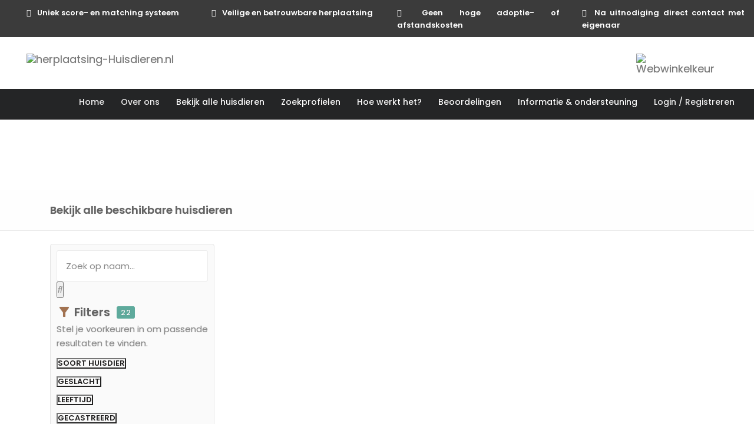

--- FILE ---
content_type: text/html; charset=UTF-8
request_url: https://herplaatsing-huisdieren.nl/bekijk_huisdieren?view=alle_beschikbare_huisdieren&pagina=7
body_size: 30661
content:
<!DOCTYPE html>
<html lang="en">

<head>
<title>Bekijk onze huisdieren</title>

<meta charset="utf-8">
<meta name="viewport" content="width=device-width, initial-scale=1.0">

<meta name="description" content="Herplaatsing-Huisdieren.nl is trots lid van Stichting WebwinkelKeur. Dit keurmerk biedt meer transparantie en veiligheid voor onze klanten." />

<meta name="author" content="Future Web Development">
<meta name="robots" content="index, follow">
<link rel="canonical" href="https://herplaatsing-huisdieren.nl/bekijk_huisdieren" />

<link href="assets/css/bootstrap.css?v=1.1" rel="stylesheet" type="text/css">
<link href="assets/css/font-awesome.min.css?v=1.1" rel="stylesheet" type="text/css">

<link href="assets/css/main.css?v=1.1" rel="stylesheet" type="text/css">
<link href="assets/css/my-custom-styles.css?v=1.1" rel="stylesheet" type="text/css">
<link href="assets/css/slim.min.css?v=1.1" rel="stylesheet" type="text/css">
<link rel="stylesheet" href="assets/css/dialog.css?v=1.1" type="text/css"/>
<link rel="stylesheet" href="assets/css/ionicons.min.css?v=1.1"/>
<link href='https://fonts.googleapis.com/css?family=Raleway:700,400,400italic,500' rel='stylesheet' type='text/css'>
<link href='https://fonts.googleapis.com/css?family=Lato:400,400italic,700,300,300italic' rel='stylesheet'
type='text/css'>
<!-- FAVICONS -->
<link rel="shortcut icon" href="assets/ico/favicon.ico">
<script src="assets/outstock/js/vendor/jquery.js"></script>
<script src="assets/outstock/js/bootstrap.js"></script>
<script type="text/javascript" src="assets/js/dialog.js"></script>

<link rel="stylesheet" href="assets/outstock/css/fontAwesome5Pro.css">
<link rel="stylesheet" href="assets/outstock/css/default.css">
<link rel="stylesheet" href="assets/outstock/css/style.css">
<head>

<script src="assets/js/modernizr-2.8.2.js"></script>

<link rel="shortcut icon" href="assets/ico/favicon.ico">
</head>

<style>
    .menulogo {
        max-width: unset;
    }
    .navbar-fixed-top.shrink-active .navbar-brand > img {
    max-width: 100%;
}

.password-progress {
padding-top: 10px;
}

.progress {
background-color: #ffffff;
}

.higher {
margin-top: -30px;
}

.extra-label {
height: 34px;
padding: 6px 12px;
font-size: 14px;
line-height: 1.42857143;
color: #555;
background-color: #fff;
border: 1px solid #dedede;
border-radius: 0px;
color: #636363;

}

.extra-label:hover {
background-color: #fafafa;
border: 1px solid #dedede;
outline: none;
box-shadow: none !important;
}

.extra-label:active {
background-color: #fafafa;
border: 1px solid #dedede;
outline: none;
box-shadow: none !important;
}

.extra-label:focus {
background-color: #fafafa;
border: 1px solid #dedede;
outline: none;
box-shadow: none !important;
}

.bootstrap-select.btn-group .dropdown-toggle .filter-option {
font-family: Poppins, sans-serif;
font-size: 14px;
}

.dropdown-menu > li > a {
font-family: Poppins, sans-serif;
font-size: 14px;
}

.btn-default:hover, .dropdown-toggle.btn-default {
background-color: #ffffff;
text-align: left;
}

.btn-default:active {
background-color: #ffffff;
}

.btn-default:focus {
background-color: #ffffff;
}

.bootstrap-select.btn-group .dropdown-menu li a:hover {
color: whitesmoke !important;
background: #c30037 !important;
font-family: Poppins, sans-serif;
font-size: 14px;
}

.dropdown-menu > .active > a, .dropdown-menu > .active > a:hover, .dropdown-menu > .active > a:focus {
text-decoration: none;
background-color: #c30037 !important;
outline: 0;
}

.bootstrap-select .btn:focus {
outline: none !important;
}

.title {
font-size: 90%;
color: #c30037;
}

.verzending {
font-size: 90%;
color: #636363;
padding-left: 18px;
}

.multiselect-container input[type=radio] {
display: none;
}

.radio {
min-height: 27px;
font-size: 14px;
}

.checkbox {
min-height: 27px;
font-size: 14px;
}

.dropdown-menu > .disabled > a, .dropdown-menu > .disabled > a:hover, .dropdown-menu > .disabled > a:focus {
color: #888;
height: 0px;
display: none;

}

.btn-primary {
margin-left: 1px;
}

.multiselect-group {
margin-left: 5px;
}

.textbox_width {
max-width: 410px;
}

/*.dropdown-menu {
width: 358px !important;
}*/
.css-label {
font-size: 15px !important;
}

.slim .slim-area, .slim .slim-drip, .slim .slim-ratio, .slim .slim-result, .slim .slim-status {
border-radius: 1%;
}

[data-module="ui/Demo"] > .avatar .slim {
width: 240px;
border-radius: 1%;
}

h3, .h3 {
font-size: 24px;
padding-left: 15px;
margin-top: -8px;
}

th, td {
padding: 3px;
}

.first_image {
margin-left: -5px;
}

.button_align {
padding-top: 12px;
margin-left: -2px;
}

.image5 {
margin-top: 10px;
}

.image6 {
margin-top: 10px;
}

#hidetop {
display: block;
}

#hidetop2 {
display: none;
}

.image_width {
width: 266.6px;
}

.profile_width {
/*width: 296px;*/
width: 420px;
}

@media (max-width: 1023px) {
#hidetop {
display: none;
}

#hidetop2 {
display: block;
}

.image_width {
margin-top: 10px;
}

.btn-group > .btn:first-child {
width: 363px !important;
max-width: 334px !important;
}

.textbox_width {
max-width: 335px;
}
}

.title {
font-family: Poppins, sans-serif;
font-size: 15px;
font-weight: normal;
line-height: 1.4;
color: #777;
text-align: justify;
margin-top: -22px;

}

@media (max-width: 1023px) {
#hidetop {
display: none;
}

#hidetop2 {
display: block;
}

.image_width {
margin-top: 10px;
}

.btn-group > .btn:first-child {
width: 363px !important;
max-width: 334px !important;
}

.textbox_width {
max-width: 335px;
}

.punten_width {
width: 99%;
}

.table_width {
width: 99%;
}

.table_width {
width: 220px;
}

.css-label {
font-size: 14px !important;
}
}

@media (max-width: 1023px) {
.profile_width {
width: 100% !important;
}

.submit_align {
margin-top: -92px;
}

.steps_display {
display: none !important;
}

.steps_display_margin {
margin-top: -24px !important;
}
}

.checkbox input[type="checkbox"], .checkbox-inline input[type="checkbox"] {
display: none;
}

.input-group-addon:first-child {
display: none;
}

.input-group-addon, .input-group-btn {
display: none;
}

.multiselect-container .input-group {
width: 94%;
}

.multiselect-container > li > a > label {
padding: 4px 21px 3px 11px;
}

.form-horizontal .radio, .form-horizontal .checkbox {
min-height: 33px;
}

.dropdown-menu {
width: width: 371px !important;
}

.icon_color {
color: #c30037;
}

h1, .h1 {
font-size: 20px;
}

.title_align_text {
margin-left: 0px;
margin-right: 14px;
padding-left: 0px;
padding-top: 10px;
}

.title {
font-size: 90%;
color: #c30037;
}

.title {
font-family: Poppins, sans-serif;
font-size: 15px;
font-weight: normal;
line-height: 1.4;
color: #777;
text-align: justify;

}

.title {
margin-top: 11px;
}

.display_margin {
margin-top: -18px;
}

.thankyou-message {
padding-left: 14px;
width: 800px;
text-align: justify;
}

@media (max-width: 1023px) {
.thankyou-message {
width: 99%;
}

.image_width_payment {
max-width: 301px;
width: 99%;
}
}

.align_left {
margin-left: 0px;
}

.lnv-dialog-ft {
position: relative;
margin-top: 40px;
width: 148px;
float: right;
margin-right: 21px;
}

.lnv-dialog-ft {
font-size: 16px;
}

.cancel-btn {
border-radius: 2px;
font-family: Poppins, sans-serif;
font-weight: 500;
color: #888;
height: 34px;
margin-bottom: 22px;
}

.confirm-btn {
border-radius: 2px;
font-family: Poppins, sans-serif;
font-weight: 500;
font-size: 15px !important;
}

.lnv-dialog-confirm .lnv-dialog .lnv-dialog-hd {
background-color: #c30037 !important;
color: #FFF;
padding: 15px;
border-bottom: 1px solid #a60331 !important;
text-align: left;
}

.lnv-dialog-title {
color: #FFF;
font-size: 15px !important;
font-family: Poppins, sans-serif !important;
font-weight: 700 !important;
}

.lnv-dialog {
border: 1px solid rgba(0, 0, 0, .2);
border-radius: 6px;
outline: 0;
-webkit-box-shadow: 0 3px 9px rgba(0, 0, 0, .5);
box-shadow: 0 3px 9px rgba(0, 0, 0, .5);
}

.lnv-btn-dialog.primary {
color: #FFF;
background-color: #118f42 !important;
border-color: #107437 !important;
height: 34px;
margin-bottom: 22px;
font-size: 15px !important;
line-height: 35px;
}

.lnv-btn-dialog.default {
color: #888;
height: 34px;
margin-bottom: 22px;
border: 1px solid #107437;
background-color: #fff !important;
border-color: #a5a5a5 !important;
height: 34px;
margin-bottom: 22px;
font-size: 15px !important;
line-height: 35px;
}

.lnv-dialog-ft {
font-size: 15px;
}

.button_width {
width: 7px;
}

.lnv-dialog-bd {
padding-top: 20px !important;
}

.close {
color: white;
opacity: 1;
margin-right: 11px;
margin-top: 7px;
}

.label-match {
display: inline;
padding: .2em .6em .3em;
line-height: 1;
color: #fff;
text-align: center;
white-space: nowrap;
vertical-align: baseline;
border-radius: .25em;
font-size: 12px;
background-color: #c30037 !important;
border-color: #a60331 !important;
padding-bottom: 2px;
font-weight: bold;
}

input[type=radio].css-radio + label.css-label2 {
font-size: 15px;
}

input[type=radio].css-radio + label.css-label2 {
font-size: 15px;
}

.match_tag_div {
margin-left: -9px;
margin-top: 20px;
}

.switch-input input:checked + i {
border-color: #a60331 !important;
background-color: #c30037 !important;
border-radius: 4px;
}

.switch-input input:checked + i:before {
right: 33px;
background-color: #63011d;
}

.switch-input i {
border-radius: 4px;
}

.switch-input {
float: left
}

.pre_alert_align {
margin-left: -13px;
}

.form-group_align {
padding-left: 14px;
}

.overig_align {
margin-left: -6px;
}

.pre_alert_pauzeren_align {
margin-left: -13px;
margin-bottom: -20px;
}

.btn-primary {
margin-left: 1px;
margin-top: 20px;
}

input[type="submit"] {
-webkit-appearance: button;
cursor: pointer;
margin-left: 6px;
}

.fancy-checkbox input[type="checkbox"] + span {
line-height: 15px !important;
}

.match {
float: right;
}

.label-match {
display: inline;
padding: .2em .6em .3em;
line-height: 1;
color: #fff;
text-align: center;
white-space: nowrap;
vertical-align: baseline;
border-radius: .25em;
font-size: 12px;
background-color: #c30037 !important;
border-color: #a60331 !important;
padding-bottom: 2px;
font-weight: bold;
}

.rcorners img {
border-radius: 5px 5px 30px 5px;
}

.short-description {
padding-top: 12px;
font-family: Poppins, sans-serif;
font-size: 15px;
font-weight: bold;
color: #333;
}

.views {
font-family: Poppins, sans-serif;
font-size: 13px;
font-weight: normal;
margin-top: -15px;
margin-bottom: 13px;
}

.product-title {
margin-top: 17px;
margin-bottom: 17px;
font-size: 25px;
}

h1, h2, h3, h4, h5, h6 {
font-family: Poppins, sans-serif;
color: #636363;
font-weight: 700;
}

.favorite_text {
padding-left: 5px;
font-family: Poppins, sans-serif;
font-size: 13px;
font-weight: normal;
}

.fa {
display: inline-block;
font: normal normal normal 14px/1 FontAwesome;
font-size: inherit;
text-rendering: auto;
-webkit-font-smoothing: antialiased;
-moz-osx-font-smoothing: grayscale;
}

.favorite {
padding-left: 0px;
padding-top: 4px;
color: #333;
font-size: 18px;
margin-bottom: -17px;
}

input[type=radio].css-radio + label.css-label2 {
font-size: 15px;
}

.fancy-checkbox input[type="checkbox"] + span {
line-height: 15px !important;
}

.parsley-errors-list li {
padding: 6px;
border-left: 4px solid #7f7f84;
border-color: #c30037;
font-family: Poppins, sans-serif;
font-size: 15px;
margin-top: -13px;
}

.fancy-checkbox_align {
margin-left: -5px;
}

.max {
min-width: 376px;
}

.label-match {
display: inline;
padding: .2em .6em .3em;
line-height: 1;
color: #fff;
text-align: center;
white-space: nowrap;
vertical-align: baseline;
border-radius: .25em;
font-size: 12px;
background-color: #c30037 !important;
border-color: #a60331 !important;
padding-bottom: 2px;
font-weight: bold;
}

.fa-check-square {
padding-right: 6px;
}

.tooltip {
max-width: 350px !important;
}

.example-image {
margin-left: 14px;
}

.bezoekers {
font-weight: bold;
color: #c30037;
}

.webwinkelkeurPopup {
padding-left: 14px;
}

h5 {
font-size: 18px;
}

.wwk-widget-iframe {
padding-left: 10px;
}

.title {
line-height: 1.6;
}

/*.mega-box {
top: 75px;
}*/
</style>
<body>

<body>
<!-- WRAPPER -->
<div id="wrapper">
<style>
@import url('https://fonts.googleapis.com/css2?family=Poppins:wght@200;300;400;500;600;700&display=swap');

* {
margin: 0;
padding: 0;
box-sizing: border-box;
font-family: 'Poppins', sans-serif;
}

.iconalign {
vertical-align: middle;
margin-right: 4px;
font-size: 23px !important;
margin-top: -3px;
color: #fff !important;
}

.menu_spacer {
height: 45px;
}

nav {
position: fixed;
z-index: 99;
width: 100%;

background: #242526;
}

nav .wrapper {
position: relative;
max-width: 1300px;
padding: 0px 30px;
height: 70px;
line-height: 70px;
margin: auto;
display: flex;
align-items: center;
justify-content: space-between;
}

.wrapper .logo a {
color: #f2f2f2;
font-size: 30px;
font-weight: 600;
text-decoration: none;
}

.wrapper .nav-links {
display: inline-flex;
}

.nav-links li {
list-style: none;
}

.nav-links li a {
color: #f2f2f2;
text-decoration: none;
font-size: 18px;
font-weight: 500;
padding: 9px 15px;
border-radius: 5px;
/*transition: all 0.3s ease;*/
}

.nav-links li a:hover {
background: #3A3B3C;
}

.nav-links .mobile-item {
display: none;
}

.nav-links .drop-menu {
position: absolute;
background: #242526;
width: 180px;
line-height: 45px;
top: 85px;
opacity: 0;
visibility: hidden;
box-shadow: 0 6px 10px rgba(0, 0, 0, 0.15);
}

.nav-links li:hover .drop-menu,
.nav-links li:hover .mega-box {
/*transition: all 0.3s ease;*/
top: 70px;
opacity: 1;
visibility: visible;
}

.drop-menu li a {
width: 100%;
display: block;
padding: 0 0 0 15px;
font-weight: 400;
border-radius: 0px;
}

.mega-box {
position: absolute;
left: 0;
width: 100%;
padding: 0 30px;
top: 85px;
opacity: 0;
visibility: hidden;
}

.mega-box .content {
background: #242526;
padding: 25px 20px;
display: flex;
width: 100%;
justify-content: space-between;
box-shadow: 0 6px 10px rgba(0, 0, 0, 0.15);
}

.mega-box .content .row {
width: calc(25% - 30px);
line-height: 45px;
}

.content .row img {
width: 100%;
height: 100%;
object-fit: cover;
}

.content .row header {
color: #f2f2f2;
font-size: 20px;
font-weight: 500;
}

.content .row .mega-links {
margin-left: -40px;
border-left: 1px solid rgba(255, 255, 255, 0.09);
}

.row .mega-links li {
padding: 0 20px;
}

.row .mega-links li a {
padding: 0px;
padding: 0 20px;
color: #d9d9d9;
font-size: 17px;
display: block;
}

.row .mega-links li a:hover {
color: #f2f2f2;
}

.wrapper .btn {
color: #fff;
font-size: 20px;
cursor: pointer;
display: none;
}

.wrapper .btn.close-btn {
position: absolute;
right: 20px !important;
top: 10px;
}

@media screen and (max-width: 875px) {
.wrapper .btn {
display: block;
}
.version_menu {
    display: none;
}

.wrapper .nav-links {
position: fixed;
height: 100vh;
width: 100%;
max-width: 350px;
top: 0;
left: -100%;
background: #242526;
display: block;
padding: 50px 10px;
line-height: 50px;
overflow-y: auto;
box-shadow: 0px 15px 15px rgba(0, 0, 0, 0.18);
/*transition: all 0.3s ease;*/
}

/* custom scroll bar */
::-webkit-scrollbar {
width: 10px;
}

::-webkit-scrollbar-track {
background: #242526;
}

::-webkit-scrollbar-thumb {
background: #3A3B3C;
}

#menu-btn:checked ~ .nav-links {
left: 0%;
}

#menu-btn:checked ~ .btn.menu-btn {
display: none;
}

#close-btn:checked ~ .btn.menu-btn {
display: block;
}

.nav-links li {
margin: 15px 10px;
}

.nav-links li a {
padding: 0 20px;
display: block;
font-size: 20px;
}

.nav-links .drop-menu {
position: static;
opacity: 1;
top: 65px;
visibility: visible;
padding-left: 20px;
width: 100%;
max-height: 0px;
overflow: hidden;
box-shadow: none;
/*transition: all 0.3s ease;*/
}

#showDrop:checked ~ .drop-menu,
#showMega:checked ~ .mega-box {
max-height: 100%;
}

.nav-links .desktop-item {
display: none;
}

.nav-links .mobile-item {
display: block;
color: #f2f2f2;
font-size: 20px;
font-weight: 500;
padding-left: 20px;
cursor: pointer;
border-radius: 5px;
/*transition: all 0.3s ease;*/
}

.nav-links .mobile-item:hover {
background: #3A3B3C;
}

.drop-menu li {
margin: 0;
}

.drop-menu li a {
border-radius: 5px;
font-size: 18px;
}

.mega-box {
position: static;
top: 65px;
opacity: 1;
visibility: visible;
padding: 0 20px;
max-height: 0px;
overflow: hidden;
transition: all 0.3s ease;
}

.mega-box .content {
box-shadow: none;
flex-direction: column;
padding: 20px 20px 0 20px;
}

.mega-box .content .row {
width: 100%;
margin-bottom: 15px;
border-top: 1px solid rgba(255, 255, 255, 0.08);
}

.mega-box .content .row:nth-child(1),
.mega-box .content .row:nth-child(2) {
border-top: 0px;
}

.content .row .mega-links {
border-left: 0px;
padding-left: 15px;
}

.row .mega-links li {
margin: 0;
}

.content .row header {
font-size: 19px;
}
}

nav input {
display: none;
}

.body-text {
position: absolute;
top: 50%;
left: 50%;
transform: translate(-50%, -50%);
width: 100%;
text-align: center;
padding: 0 30px;
}

.body-text div {
font-size: 45px;
font-weight: 600;
}


@import url('https://fonts.googleapis.com/css2?family=Poppins:wght@200;300;400;500;600;700&display=swap');
* {
margin: 0;
padding: 0;
box-sizing: border-box;
font-family: 'Poppins', sans-serif;
}

.badgemenunumber {
font-family: monospace !important;
font-size: 14px;
height: 18px !important;
vertical-align: middle !important;
}

nav {
position: fixed;
z-index: 99;
width: 100%;
background: #242526;
}

nav .wrapper {
position: relative;
max-width: 1300px;
padding: 0px 4px;
height: 52px;
line-height: 70px;
margin: auto;
display: flex;
align-items: center;
justify-content: space-between;
padding-top: 10px;
}

.content-menu .row img {
width: 100%;
object-fit: cover;
/*vertical-align: bottom !important;*/
}

.wrapper .logo a {
color: #f2f2f2;
font-size: 30px;
font-weight: 600;
text-decoration: none;
}

.wrapper .nav-links-menu {
display: inline-flex;
}

.nav-links-menu li {
list-style: none;
}

.nav-links-menu li a {
color: #f2f2f2;
text-decoration: none;
font-size: 14px;
font-weight: 500;
padding: 8px 14px;
border-radius: 5px;
/*transition: all 0.3s ease;*/
-webkit-font-smoothing: antialiased !important;
}

.nav-links-menu li a:not(.no_hover_img):hover {
background: #c30037;
color: #fff !important;
}

.nav-links-menu .mobile-item {
display: none;
}

.nav-links-menu .drop-menu {
position: absolute;
background: #242526;
width: 180px;
line-height: 45px;
top: 85px;
opacity: 0;
visibility: hidden;
box-shadow: 0 6px 10px rgba(0, 0, 0, 0.15);
}

.nav-links-menu li:hover .drop-menu,
.nav-links-menu li:hover .mega-box {
transition: all 0.3s ease;
top: 52px;
opacity: 1;
visibility: visible;
}

.drop-menu li a {
width: 100%;
display: block;
padding: 0 0 0 15px;
font-weight: 600;
border-radius: 0px;
}

.mega-box {
position: absolute;
left: -60px;
width: 100%;
padding: 0 30px;
top: 59px;
opacity: 0;
visibility: hidden;
margin-left: 145px;
}

.mega-box .content-menu {
background: #242526;
padding: 25px 20px;
display: flex;
width: 100%;
justify-content: space-between;
box-shadow: 0 6px 10px rgba(0, 0, 0, 0.15);
}

.mega-box .content-menu .row {
width: calc(25% - 5px) !important;
line-height: 45px;
margin-left: 20px;
}

.content-menu .row header {
color: #fff;
font-size: 14px;
font-weight: 600;
text-transform: uppercase;
text-decoration: underline;
text-decoration: underline;
text-decoration-thickness: 1px;
text-underline-offset: 4px;
margin-top: -15px;
margin-left: -14px;
}

.content-menu .row .mega-links {
margin-left: -40px;
border-left: 0px solid rgba(255, 255, 255, 0.09);
}

.row .mega-links li {
padding: 0 8px;
}

.row .mega-links li a {
padding: 0 10px;
margin-left: 7px;
color: #d9d9d9;
font-size: 14px;
display: block;
margin-right: -58px;
}

.row .mega-links li a:hover {
color: #f2f2f2;
}

.wrapper .btn {
color: #fff;
font-size: 20px;
cursor: pointer;
display: none;
}

.wrapper .btn.close-btn {
position: absolute;
right: 30px;
top: 10px;
}

.fa-chevron-right {
display: none;
}

.mega-box-item-my-account {
width: 650px !important;
height: auto !important;
margin-left: -14px;
border-radius: 6px;
margin-top: 0px;
margin-bottom: 10px;
}

.mega-box-item-coffee {
width: 235px !important;
height: auto !important;
margin-left: 12px;
border-radius: 6px;
margin-top: -26px;
}

.mega-box-item-notification {
width: 235px !important;
height: auto !important;
margin-left: 14px;
border-radius: 6px;
margin-top: 16px;
}


.mega-box-item-voucher {
width: 235px !important;
height: auto !important;
margin-left: 12px;
border-radius: 6px;
margin-top: -28px;
}

.mega-box-item-blog {
width: 281px !important;
height: auto !important;
margin-left: 14px;
border-radius: 6px;
margin-top: 16px;
/*border: 2px solid #d7d7d7;*/
}

.mega-box-item-shop-logo {
width: 280px !important;
height: auto !important;
margin-left: -14px;
border-radius: 6px;
margin-top: -54px;
margin-bottom: -29px;
}

.mega-box-item-event {
width: 250px !important;
height: 189px !important;
margin-left: 14px;
border-radius: 6px;
margin-top: 16px;
/*border: 2px solid #d7d7d7;*/
}

.mega-box-item-gallery {
object-fit: cover !important;
width: 281px !important;
height: 121px !important;
margin-left: 25px;
border-radius: 6px;
margin-bottom: 16px;
/*border: 2px solid #d7d7d7;*/
}

.mega-box-item-shop {
width: 175px !important;
height: auto !important;
margin-left: 14px;
border-radius: 6px;
margin-bottom: 16px;
margin-top: 16px;
}

.mega-box-item-unityhubs {
object-fit: cover !important;
width: 281px !important;
height: 122px !important;
margin-left: 25px;
border-radius: 6px;
margin-bottom: 16px;
/*border: 2px solid #d7d7d7;*/
}


.mega-box-item-main-image {
width: 250px !important;
height: 168px;
margin-left: 25px;
border-radius: 3px;
}

.nav-links-menu li a.imagelink {
background-color: transparent;
}

.menu_icons {
margin-top: -8px;
width: 48px !important;
opacity: 0.9;
margin-bottom: -14px;
}

.shopheader {
display: none;
}

.featuringevents {
font-size: 14px;
color: #c30037;
display: inline;
}

.featuringevents:hover {
color: #072531 !important;
}

.nav-links-menu li a:hover .featuringevents {
color: #072531 !important;
}

.content-menu .row .mega-links {
margin-left: -40px;
border-left: 1px solid rgba(255, 255, 255, 0.09);
}

@media screen and (max-width: 1258px) {
.nav-links-menu li a {
color: #f2f2f2;
text-decoration: none;
font-size: 13px;
font-weight: 500;
padding: 8px 12px;
border-radius: 5px;
/*transition: all 0.3s ease;*/
}

.mega-box-item-shop {
margin-left: 3px;
width: 155px !important;
}

.featuringevents {
font-size: 12px;
}

.mega-box-item-coffee {
width: 200px !important;
}

.row .mega-links li a {
font-size: 12px;
padding: 0px 2px;
}

.row .mega-links li {
padding: 0 2px;
}

.content-menu .row header {
margin-left: -24px;
}
}

@media screen and (max-width: 1170px) {
.nav-links-menu li a {
color: #f2f2f2;
text-decoration: none;
font-size: 13px;
font-weight: 500;
padding: 8px 10px;
border-radius: 5px;
/*transition: all 0.3s ease;*/
}

.mega-box-item-shop {
margin-left: 3px;
width: 155px !important;
}

.mega-box-item-shop-logo {
width: 250px !important;
}

.featuringevents {
font-size: 12px;
}

.mega-box-item-coffee {
width: 180px !important;
}

.row .mega-links li a {
font-size: 12px;
padding: 0px 2px;
}

.row .mega-links li {
padding: 0 2px;
}

.content-menu .row header {
margin-left: -24px;
}
}


.megamenubackground {
background: #242526 !important;
width: 100% !important;
}

li.lastrow_hover {
margin-right: 52px !important;
}

.vgv_menu {
color: #08adff;
margin-left: 55px;
margin-bottom: -30px;
font-size: 13px;
font-weight: 500;
line-height: 15px;
margin-top: 4px;
cursor: default;
}

@media screen and (max-width: 1070px) {
.mega-box {
left: -100px !important;
}

.bagemenu_mega {
margin-right: 4px;
}
}

.vertical_align_badge {
margin-left: 6px !important;
}

@media screen and (max-width: 990px) {
.vertical_align_badge {
vertical-align: middle !important;
}

.badgemenunumber {
font-family: monospace !important;
font-size: 12px !important;
height: 14px !important;
}

.knowledge {
margin-right: -18px !important;
}
}

.swapmodes_text {
color: #08adff !important;
max-width: 700px;
}

@media screen and (max-width: 1195px) {
.swapmodes_text {
color: #08adff !important;
max-width: 88%;
}
}

.schijnwerpers_uitgelicht {
margin-left: 43px;
margin-bottom: -26px;
color: #08adff;
}

.dashboard_options {
width: 500px;
}

@media screen and (max-width: 1364px) {
.row .mega-links li a {
font-size: 13px;
}
}


.welkombericht_menu {
margin-left: 8px;
color: #fff;
font-size: 16px;
font-weight: 600;
margin-top: -24px !important;
width: 625px;
margin-left: -14px !important;
}

.welkombericht_menu_desc {
margin-left: 0px;
color: #fff;
font-size: 13px;
font-weight: normal;
line-height: 21px;
margin-bottom: 10px;
margin-top: -8px;
}

.welkombericht_menu_naam {
display: inline-block;
}

.spacer_account {
height: 70px;
}

.spacer_account_short {
height: 26px;
}

.menutitle_desc {
margin-top: -64px;
margin-left: 60px;
color: #08adff;
}

.menutitle {
background-color: #242526;
color: #fff !important;
padding-left: 24px;
font-size: 16px;
margin-bottom: -4px;
}

/*MOBILE VIEW*/
@media screen and (max-width: 1107px) {
.menutitle {
display: none;
}

.welkombericht_menu_naam {
line-height: 26px;
}

.welkombericht_menu {
width: 138%;
margin-left: -14px !important;
}

.spacer_account {
height: 0px;
}

.schijnwerpers_uitgelicht {
margin-left: 39px !important;
}

.nog_geen_huisdier_aangemeld {
margin-left: 24px;
max-width: 100%;
}

.mega-box-item-my-account {
margin-left: -24px;
}

.swapmodes_text {
color: #08adff !important;
max-width: 100%;
margin-left: -46px !important;
margin-top: -15px;
margin-bottom: 20px;
}

.iconalign menuitem_color {
margin-left: 6px;
}

.pet_icons_menu {
margin-left: 6px;
}

li.uitgelicht_vgv {
padding-left: 31px !important;
}

.vgv_menu {
color: #fff;
margin-left: 31px;
margin-bottom: -4px;
font-size: 13px;
font-weight: 500;
line-height: 15px;
margin-top: -15px;
cursor: default;
}

img#profile_pic {
margin-left: -14px;
margin-top: 8px;
}

img#profile_pic_reacties {
margin-left: -14px;
margin-top: 8px;
}

header.menuheader {
margin-top: -20px !important;
}

i.fa.fa-bars {
font-size: 30px !important;
margin-top: 0px !important;
margin-right: 35px !important;
}

.nav-links-menu li a:not(.no_hover_img):hover {
background-color: #3a3b3c !important;
}

.menu_spacer {
height: 0px;
}

.row .mega-links li {
padding: 0px 12px;
}

.swapmodes_text {
width: 100%;
border-left: 0px !important;
}

.nav-links-menu li {
margin-left: -19px !important;
}

.uppercase_menu {
text-transform: uppercase;
}

.nav-links-menu .mobile-item {
text-transform: uppercase;
}

.container {
padding-right: 44px;
}

.swap_modes {
width: 127%;
}

.mega-box .content-menu .row {
width: 83% !important;
}

.menulogo {
max-width: 95%;
}

.nav-topbar {
display: none;
}

.navbar-brand.webwinkel_logo {
display: none;
}

li.notifiation_line.title_click {
margin-top: -20px !important;
}

.row.menu_image_row.mobile_notification {
margin-top: -60px;
}

img.points_badge_menu {
margin-top: -33px;
margin-bottom: -4px;
}

.account_menu_icons {
display: none;
}

.usersettings_mobile {
margin-left: -10px !important;
}

.row .mega-links li a {
font-size: 14px !important;
}

label.mobile-item.single_item {
margin-top: -12px;
}

.content-menu.menu_image_row.user-settings-mega-box.align_account_row {
padding-left: 20px;
}

.mega-box-item-my-account {
display: none;
}

.mega-box-item-voucher {
display: none;
}

.single_item {
padding-top: 7px !important;
}

.treat-us-show {
display: none;
}

.coffee_icon_size {
display: none;
}

.mobile_second_row {
margin-top: -28px;
}

.no_notifications {
margin-top: -16px;
}

.newest_desc {
margin-top: 2px !important;
margin-top: -15px !important;
}

.autoremove {
margin-left: 29px;
margin-top: 53px;
margin-bottom: 50px !important;
}

.account_icon_height {
margin-bottom: 100px !important;
}

.nav-links-menu li {
margin: 25px 0px;
margin-left: -12px !important;
}

.align_second_row_menu {
margin-top: -20px !important;
}

.bagemenu_mega {
margin-right: 10px !important;
}

.newest_desc {
display: none;
}

.auto-remove-show {
display: block;
margin-top: -28px;
font-size: 12px !important;
margin-left: 22px !important;
}

.mega-box {
margin-left: 8px;
}

.shopheader {
display: block;
}

.menutitle {
display: none;
}

.mega-box-item-shop-logo {
width: 250px !important;
}

.menu_icons {
width: 45px !important;
margin-left: -10px;
margin-bottom: 26px;
margin-top: -6px;
}

.mega-box-item-blog {
display: none;
}

.mega-box-item-event {
display: none;
}

.mega-box-item-gallery {
display: none;
}

.mega-box-item-shop {
display: none;
}

.mega-box-item-shop-logo {
display: none;
}

.mega-box {
overflow: hidden;
transition: max-height 0.5s ease-in-out;
max-height: 0;
}

.fa-chevron-right {
display: inline-block;
margin-right: 3px;
margin-left: 12px;
}

.wrapper .btn {
display: block;
}

.wrapper .nav-links-menu {
position: fixed;
height: 100vh;
width: 100%;
max-width: 100%;
top: 0;
left: -100%;
background: #242526;
display: block;
padding: 50px 10px;
line-height: 40px;
overflow-y: scroll;
box-shadow: 0px 15px 15px rgba(0, 0, 0, 0.18);
/*transition: all 0.3s ease;*/
}

/* custom scroll bar */
::-webkit-scrollbar {
width: 10px;
}

::-webkit-scrollbar-track {
background: #242526;
}

::-webkit-scrollbar-thumb {
background: #3A3B3C;
}

#menu-btn:checked ~ .nav-links-menu {
left: 0%;
}

#menu-btn:checked ~ .btn.menu-btn {
display: none;
}

#close-btn:checked ~ .btn.menu-btn {
display: block;
}

.nav-links-menu li {
margin: 25px 0px;
}

.nav-links-menu li a {
padding: 0px 15px;
display: block;
font-size: 14px;
margin-top: -28px;
font-weight: 600;
}

.nav-links-menu .drop-menu {
position: static;
opacity: 1;
top: 65px;
visibility: visible;
padding-left: 20px;
width: 100%;
max-height: 0px;
overflow: hidden;
box-shadow: none;
transition: all 0.3s ease;
}

#allehuisdieren_menu:checked ~ .mega-box,
#zoekprofielen_menu:checked ~ .mega-box,
#hoewerkthet_menu:checked ~ .mega-box,
#help_menu:checked ~ .mega-box,
#mijn_aanmeldingen_menu:checked ~ .mega-box,
#reviews_ervaringen:checked ~ .mega-box,
#useraccount_menu:checked ~ .mega-box,
#mijn_reacties:checked ~ .mega-box,
#support:checked ~ .mega-box {
max-height: 100%;
}

.nav-links-menu .desktop-item {
display: none;
}

.nav-links-menu .mobile-item {
display: block;
color: #f2f2f2 !important;
font-size: 14px;
font-weight: 400;
padding-left: 20px;
cursor: pointer;
border-radius: 5px;
/*transition: all 0.3s ease;*/
padding: 0px 15px;
display: block;
margin-top: -20px;
}

.nav-links-menu .mobile-item:hover {
background: #3A3B3C;
}

.drop-menu li {
margin: 0;
}

.drop-menu li a {
border-radius: 5px;
font-size: 18px;
}

.mega-box {
position: static;
top: 59px;
opacity: 1;
visibility: visible;
padding: 0 20px;
max-height: 0px;
overflow: hidden;
transition: all 0.3s ease;
}

.mega-box .content-menu {
box-shadow: none;
flex-direction: column;
padding: 20px 0 0 30px;
}

.mega-box .content-menu .row {
width: 100%;
border-top: 0px solid rgba(255, 255, 255, 0.08);
margin-left: -16px;
}

.mega-box .content-menu .row:nth-child(1),
.mega-box .content-menu .row:nth-child(2) {
border-top: 0px;
}

.content-menu .row .mega-links {
border-left: 0px;
padding-left: 25px;
margin-right: -38px;
margin-top: 12px;
}

.row .mega-links li {
margin: 0;
padding: 0px 4px;
height: 45px;
margin-bottom: 25px;
}

.content-menu .row header {
font-size: 13px;
font-weight: 700;
margin-top: 0px;
margin-bottom: 20px !important;
}

nav .wrapper {
height: 80px;
}

.menu_image {
display: none;
}

.menu_image_row {
margin-top: -21px;
}

.menu-icon {
display: none;
}

.row.menu_image_row.notification-mega-box {
width: 98% !important;
}

.notification_img {
display: none;
}

.account-rounded {
margin-bottom: 2px;
font-size: 26px;
height: 30px;
margin-top: 4px;
}

.row .mega-links li a {
font-weight: 500;
}

.mega-box .user-settings-mega-box .row {
width: calc(100% - 30px) !important;
}

.row.menu_image_row.profile-points-mega-box {
margin-left: -10px !important;
}

.current_plan_mobile {
width: 100% !important;
}

.mega-box .content-menu .row {
line-height: unset;
}

.row.menu_image_row.usersettings_mobile {
margin-top: -63px;
}

.toggle-switch.toggle-switch-menu {
display: none;
}

.earned_text_menu {
padding-top: 0px !important;
margin-left: -14px !important;
padding-bottom: 30px !important;
color: #fff;
line-height: 22px !important;
}

.mobile_user_height {
height: 100px !important;
}

.row .links-notification li {
height: 53px;
margin-bottom: 25px;
}

.dismiss {
margin-top: -50px;
}

.content-menu .row .mega-links {
border-left: 0px;
padding-left: 14px;
margin-right: -30px;
margin-top: 12px;
}

.wrapper .btn {
color: #8c8c8c;
}

.megamenubackground {
background: transparent !important;
height: 0px;
}

label.btn.menu-btn.menu-button-align {
position: relative;
float: right;
margin-top: -415px;
margin-right: -31px;
box-shadow: none !important;
}

.times-menu {
color: #fff;
font-size: 26px;
padding-right: 2px;
}

.mega-box {
margin-left: 24px;
padding-right: 24px;
}

li.lastrow_hover {
margin-right: 0px !important;
}

.account-rounded {
margin-bottom: 8px !important;
font-size: 34px !important;
margin-left: -3px !important;
}

.mega-box {
width: 96% !important;
}

.container {
padding-right: 15px !important;
}
}

@media screen and (max-width: 365px) {
.row .mega-links li a {
font-size: 13px !important;
}
}

@media screen and (max-width: 300px) {
.row .mega-links li a {
font-size: 11px !important;
}
}

nav input {
display: none;
}

.body-text {
position: absolute;
top: 50%;
left: 50%;
transform: translate(-50%, -50%);
width: 100%;
text-align: center;
padding: 0 30px;
}

.body-text div {
font-size: 45px;
font-weight: 600;
}

.mega_menustar {
color: white !important;
margin-left: 4px !important;
padding-left: 0px !important;
font-size: 16px !important;
margin-right: 3px !important;
}

.coffee_icon_size {
width: 20px !important;
height: 20px !important;
float: right;
margin-top: 8px;
}

/*i.fa.fa-power-off {
font-size: 15px !important;
}
i.fa.fa-bell {
font-size: 18px !important;
}*/
i.fas.fa-bars {
margin-left: 15px;
font-size: 22px;
margin-right: 14px;
color: #fff;
}

i.fas.fa-times {
margin-top: 17px;
font-size: 23px;
margin-right: -18px;
color: #fff;

}

.badgemenu {
display: inline-flex;
align-items: center;
justify-content: center;
min-width: 10px;
padding: 1px 8px;
font-size: 11px;
font-weight: normal;
line-height: 1.2;
color: #fff;
text-align: center;
white-space: nowrap;
background-color: #777;
border-radius: 3px;
font-weight: bold;
}

.badgemenu_grey {
background-color: #808080;
}

.badgemenu_blue {
background-color: #009fee;
padding: 3px 8px 3px 8px !important;
}

.badgemenu_red {
background-color: #c45d3c;
}

.badgemenu_white {
background-color: #e8e8e8;
color: #242526;
}

.badgemenu {
font-size: 10px;
margin-left: 3px;
margin-right: -2px;
}

.badgemenu_width {
width: auto !important;
padding: 1px 6px;
font-family: monospace;
font-weight: 500 !important;
font-size: 11px !important;
margin-top: -3px;
}

.break_align_menu {
display: inline-block;
transform: translateY(-16%);
padding-top: 0px !important;
}

.unread_align {
display: inline-block;
/*transform: translateY(-19%);*/
transform: translateY(-5%);
padding-top: 0px;
margin-right: 4px;
}

.break_color_menu {
color: #c45d3c;
font-size: 8px;
margin-right: -2px;
}

.unread_notification_color {
color: #c45d3c;
font-size: 8px;
margin-right: -2px;
margin-top: 0px !important;
}

.read_notification_color {
color: #bdc3c7;
font-size: 8px;
margin-right: -2px;
margin-top: 0px !important;
}

.menu-icon {
width: 30px !important;
margin-left: 0px;
}

.bagemenu_mega {
float: right;
margin-top: 12px;
}

.badgealign-menu {
margin-left: 1px;
}

.magic-checkbox:checked + label:before {
border: #770021;
background: #c30037 !important;
}

.chevron-show {
display: inline-block;
font-size: 13px;
margin-right: 3px;
}

.birthday_menu {
color: #fff;
margin-right: 4px;
}

/*i.fa.fa-power-off:hover {
color: #c45d3c;
}
*/
.material-symbols-rounded {
font-variation-settings: 'FILL' 1,
'wght' 400,
'GRAD' 0,
'opsz' 24
}

.material-symbols-rounded-power {
font-variation-settings: 'FILL' 1,
'wght' 500,
'GRAD' 0,
'opsz' 23
}

.notifiation_line {
padding: 0 10px;
margin-left: 16px;
color: #d9d9d9;
font-size: 14px;
display: block;
font-weight: 500;
cursor: pointer;
border-radius: 5px;
}

.notifiation_line:hover {
background: #3d3f40;
color: #fff;
}

.auto_remove {
padding: 0 10px;
margin-left: 20px;
color: #d9d9d9;
font-size: 14px;
display: block;
font-weight: 500;
cursor: default;
border-radius: 5px;
}

.row.menu_image_row.notification-mega-box {
width: 40%;
}

.row.menu_image_row.profile-points-mega-box {
width: 43%;
margin-left: -10px;
}

.row.menu_image_row.user-settings-mega-box {
width: 60%;
}

.dismiss {
font-size: 24px;
display: inline-block;
float: right;
margin-top: -64px;
}

.active_till {
line-height: 23px;
margin-top: 14px;
}

.magic-radio,
.magic-checkbox {
position: absolute;
display: none;
}

.magic-radio[disabled],
.magic-checkbox[disabled] {
cursor: not-allowed;
}

.magic-radio + label,
.magic-checkbox + label {
position: relative;
display: block;
padding-left: 30px;
cursor: pointer;
vertical-align: middle;
}

.magic-radio + label:hover:before,
.magic-checkbox + label:hover:before {
animation-duration: 0.4s;
animation-fill-mode: both;
animation-name: hover-color;
}

.magic-radio + label:before,
.magic-checkbox + label:before {
position: absolute;
top: 0;
left: 0;
display: inline-block;
width: 20px;
height: 20px;
content: '';
border: 1px solid #c0c0c0;
}

.magic-radio + label:after,
.magic-checkbox + label:after {
position: absolute;
display: none;
content: '';
}

.magic-radio[disabled] + label,
.magic-checkbox[disabled] + label {
cursor: not-allowed;
color: #e4e4e4;
}

.magic-radio[disabled] + label:hover, .magic-radio[disabled] + label:before, .magic-radio[disabled] + label:after,
.magic-checkbox[disabled] + label:hover,
.magic-checkbox[disabled] + label:before,
.magic-checkbox[disabled] + label:after {
cursor: not-allowed;
}

.magic-radio[disabled] + label:hover:before,
.magic-checkbox[disabled] + label:hover:before {
border: 1px solid #e4e4e4;
animation-name: none;
}

.magic-radio[disabled] + label:before,
.magic-checkbox[disabled] + label:before {
border-color: #e4e4e4;
}

.magic-radio:checked + label:before,
.magic-checkbox:checked + label:before {
animation-name: none;
}

.magic-radio:checked + label:after,
.magic-checkbox:checked + label:after {
display: block;
}

.magic-radio + label:before {
border-radius: 50%;
}

.magic-radio + label:after {
top: 6px;
left: 6px;
width: 8px;
height: 8px;
border-radius: 50%;
background: #3e97eb;
}

.magic-radio:checked + label:before {
border: 1px solid #3e97eb;
}

.magic-radio:checked[disabled] + label:before {
border: 1px solid #c9e2f9;
}

.magic-radio:checked[disabled] + label:after {
background: #c9e2f9;
}

.magic-checkbox + label:before {
border-radius: 3px;
}

.magic-checkbox + label:after {
top: 2px;
left: 7px;
box-sizing: border-box;
width: 6px;
height: 12px;
transform: rotate(45deg);
border-width: 2px;
border-style: solid;
border-color: #fff;
border-top: 0;
border-left: 0;
}

.magic-checkbox:checked + label:before {
border: #3e97eb;
background: #3e97eb;
}

.magic-checkbox:checked[disabled] + label:before {
border: #3e97eb;
background: #3e97eb;
}

.magic-checkbox {
margin-bottom: 20px;
}

.align_textbox {
font-weight: normal;
cursor: context-menu !important;
}

.magic-radio[disabled] + label, .magic-checkbox[disabled] + label {
cursor: not-allowed;
color: #333;
margin-bottom: 6px;
}

.magic-radio + label, .magic-checkbox + label {
color: #333;
margin-bottom: 16px !important;
}


.autoremove {
margin-left: 19px;
margin-top: 50px;
margin-bottom: 50px;
}

.magic-checkbox.aremove + label:before {
border: 2px solid #c0c0c0;
}

.magic-radio.aremove + label:before {
border: 2px solid #c0c0c0;
}

.magic-checkbox.aremove + label:after {
top: 2px;
left: 7px;
}

.clearlist {
margin-left: -8px;
}

.clear_list {
cursor: default;
margin-bottom: 0px;
}

.notificationtime {
display: block;
font-size: 11px;
font-weight: normal;
margin-top: -24px;
color: #3bb7e0;
}

.notifiation_line {
height: 60px;
}

.row .mega-links li a:hover {
background-color: #3d3f40;
}

.no_notifications {
font-size: 14px;
color: #fff;
margin-left: 11px;
}

.lock-rounded {
font-size: 17px;
margin-top: -5px;
margin-left: 4px;
color: #dddddd;
}

.account-rounded {
margin-bottom: 2px;
font-size: 26px;
}

.toggle-switch-menu {
text-align: left;
display: inline-block;
float: right;
margin-top: -1px;
}

.toggle-switch-menu .slider {
background-color: #A9A9A9;
}

.slider.round {
border-radius: 9px;
}

input:checked + .slider_menu {
background-color: #8dc63f;
height: 30px;
}

.toggle-switch-menu .slider_menu {
background-color: #A9A9A9;
height: 30px;
margin-top: 0px;
}

.toggle-switch-menu .slider_menu:before {
position: absolute;
content: "";
height: 22px;
width: 22px;
left: 6px;
bottom: 4px;
background-color: white;
-webkit-transition: .4s;
transition: .4s;
}

.menu_profile_picture {
width: 135px;
border-radius: 6px;
margin-left: 0px;
margin-top: 10px;
border: 2px solid #fff;
}

.profile_name {
color: #fff;
font-size: 21px;
font-family: 'Poppins', sans-serif;
font-weight: 600;
margin-left: 162px;
margin-top: -148px;
}

.profile_name_dec {
color: #3bb7e0;
font-size: 14px;
font-family: 'Poppins', sans-serif;
font-weight: 400;
margin-left: 162px;
margin-top: -44px;
}

.align_account_row {
padding-top: 90px !important;
}

.badge {
font-size: 14px !important;
padding: 7px 7px !important;
background-color: #27aae1 !important;
}

.current_badge_menu {
border-radius: 3px;
margin-left: -14px;
margin-top: 0px;
}

.profile_name_plan {
margin-top: -7px;
color: #fff;
}

.prefix_name {
font-family: "Helvetica Neue", Helvetica, Arial, sans-serif !important;
margin-right: 4px;
font-size: 20px;
}

.version_menu {
    font-size: 12px;
    color: #f2f2f2;
    position: absolute;
    bottom: 0;
    right: 10px;
    margin-bottom: 0px !important;
    margin-right: 42px !important;
}

.online_color {
color: #8dc63f;
font-size: 10px;
margin-left: 0px;
}

.points_badge_menu {
width: 55px !important;
margin-top: -5px;
margin-bottom: -15px;
margin-left: -14px;
}

.earned_menu {
font-weight: bold;
color: #3bb7e0;
font-size: 18px;
margin-left: 2px;
margin-right: 0px;
}

.earned_text_menu {
padding-top: 2px;
margin-left: -14px !important;
padding-bottom: 4px;
color: #fff;
}

.subscription_align {
height: 25px;
}

.account_menu_icons {
margin-right: 6px;
margin-top: -4px;
}

.info_menu_icon {
margin-top: -8px;
margin-left: 6px;
color: #f2f2f2;
}

.info_icon {
width: 20px !important;
}

.align_info_icon {
float: right;
margin-top: 14px;
}

.icon-rounded {
font-size: 23px;
margin-top: -1px;
cursor: pointer;
}

.mega-box .user-settings-mega-box .row {
width: calc(32% - 30px);
line-height: 45px;
margin-left: 20px;
}

.spacer_log_out {
height: 20px;
}

.subscription_align_li {
margin-left: -28px !important;
}

.align_second_row_menu {
margin-top: -48px;
}

.desktop-item {
cursor: pointer;
}

.menu_pointer {
cursor: pointer;
}

.lnv-dialog-ft {
position: relative;
margin-top: 40px;
width: 148px;
float: right;
margin-right: 21px;
}

.lnv-dialog-ft {
font-size: 16px;
}

.cancel-btn {
border-radius: 2px;
font-family: Raleway, sans-serif;
font-weight: 500;
color: #888;
height: 34px;
margin-bottom: 22px;
}

.confirm-btn {
border-radius: 2px;
font-family: Raleway, sans-serif;
font-weight: 500;
font-size: 15px !important;
}

.lnv-dialog-confirm .lnv-dialog .lnv-dialog-hd {
background-color: #27aae1;
color: #FFF;
padding: 15px;
border-bottom: 1px solid #2e6da4;
text-align: left;
margin-left: -1px !important;
margin-right: -1px !important;
border-top-right-radius: 3px !important;
border-top-left-radius: 3px !important;
margin-top: -1px !important;
}

.lnv-dialog-title {
color: #FFF;
font-size: 15px !important;
font-family: Raleway, sans-serif !important;
font-weight: 700 !important;
}

.lnv-dialog {
border: 1px solid rgba(0, 0, 0, .2);
width: 500px;
border-radius: 6px;
outline: 0;
-webkit-box-shadow: 0 3px 9px rgba(0, 0, 0, .5);
box-shadow: 0 3px 9px rgba(0, 0, 0, .5);
z-index: 99;
}

.lnv-btn-dialog.primary {
color: #FFF;
background-color: #c30037 !important;
border-color: #770021 !important;
height: 34px;
margin-bottom: 22px;
font-size: 15px !important;
line-height: 35px;
min-width: 142px;
margin-right: -5px;
}

.lnv-btn-dialog.default {
color: #888;
height: 34px;
margin-bottom: 22px;
border: 1px solid #770021;
background-color: #fff !important;
border-color: #a5a5a5 !important;
height: 34px;
margin-bottom: 22px;
font-size: 15px !important;
line-height: 35px;
margin-left: -96px;
min-width: 47px;
}

.lnv-dialog-ft {
font-size: 15px;
}

.button_width {
width: 7px;
}

.lnv-dialog-bd {
padding-top: 20px !important;
}

.lnv-dialog-confirm .lnv-dialog .lnv-dialog-bd {
width: 490px;
white-space: pre-wrap !important;
word-break: keep-all !important;
}

@media only screen and (max-width: 800px) {
.lnv-dialog-confirm .lnv-dialog .lnv-dialog-bd {
width: 100%;
}

.lnv-dialog {
width: 80%;
}
}

.close {
color: white;
opacity: 1;
margin-right: 11px;
margin-top: 7px;
}

.shop_icon_menu {
font-size: 20px;
margin-right: -1px;
}

li.menu_li {
margin-left: -2px;
}

.logo-menu {
margin-top: -4px;
/*max-width: 80% !important;*/
width: 385px !important;
}

/*nav {
position: unset;
}*/
.header-menu {
height: 108px;
}

.mega-box {
z-index: 999999999999999999;
left: -100px;
}

.top-bar {
background-color: #efeee8;
border-bottom: 1px solid #e6e3da;
padding-top: 46px;
padding-bottom: 0px;
}

.menucontainer {
width: 100%;
}

.container.content_flex.menucontainer {
padding-top: 10px;
margin-bottom: -8px;
}

.nofav {
padding: 0 10px;
margin-left: 0px;
color: #d9d9d9;
font-size: 14px;
display: block;
}

.mega-box input[type="radio"] {
display: none;
}

.mega-box input[type="radio"] + label {
font-weight: 400;
font-size: 14px;
}

.mega-box input[type="radio"] + label span {
display: inline-block;
width: 18px;
height: 18px;
margin: -2px 10px 0 0;
vertical-align: middle;
cursor: pointer;
-moz-border-radius: 50%;
border-radius: 50%;
border: 3px solid #ffffff;
background-color: #fff;
}


.mega-box input[type="radio"]:checked + label span {
background-color: #27aae1;
border: 3px solid #ffffff;
box-shadow: 2px 2px 2px rgba(0, 0, 0, .1);
}

.mega-box input[type="radio"] + label span, .menu .mega-box input[type="radio"]:checked + label span {
-webkit-transition: background-color 0.24s linear;
-o-transition: background-color 0.24s linear;
-moz-transition: background-color 0.24s linear;
transition: background-color 0.24s linear;
}

.mega-box input[type="radio"] + label span {
margin-left: 10px;
}

.mega-box input[type="radio"] + label {
color: #d9d9d9 !important;
font-size: 14px;
font-weight: 500;
margin-bottom: 0px;
cursor: pointer;
}

.mega-swaps {
margin-right: -25px;
}

.swap_modes {
font-size: 14px;
color: #d9d9d9;
line-height: 23px;
margin-left: -14px;
width: 625px;
}

@media screen and (max-width: 920px) {
.swap_modes {
font-size: 14px;
color: #d9d9d9;
line-height: 23px;
margin-left: 3px;
width: 150%;
}
}

.row-explanation {
width: calc(46% - 165px) !important;
line-height: 45px;
margin-left: 20px;
}

.mode_title {
font-weight: 600;
margin-top: 11px;
}

.mode_title_more_info {
margin-top: 11px;
}

.flags {
display: inline-block;
margin-left: 6px;
}

img.rounded-circle.h-20px.me-2 {
width: 20px;
float: right;
margin-top: 6px;
margin-right: 4px;
}

.mega-box .select2-container {
max-width: 300px;
min-width: 280px;
}

.select2-results {
display: block;
color: #2a2a2a;
}

.random_size_menu {
font-size: 18px !important;
cursor: pointer;
}

.randomizer {
display: inline;
position: relative;
top: 4px;
left: 4px;
}

input.btn.btn-menu.btn-primary {
display: block;
margin-top: 18px;
}

.menu_li .mega-box .select2-container--default .select2-results > .select2-results__options {
max-height: 136px;
overflow-y: auto;
}

.mega-box .select2-container--default .select2-selection--single .select2-selection__placeholder {
color: #2a2a2a;
}

.mega-box span.select2-selection__placeholder {
line-height: 26px;
}

.different_modes_height {
height: 15px;
}

.swapmodes_text {
margin-left: -22px;
padding-left: 24px;
}

#rak_submit {
display: flex;
justify-content: center;
align-items: center;
height: 36px;
}

#personal_swap_submit {
display: flex;
justify-content: center;
align-items: center;
height: 36px;
}

#personal_postcard_submit {
display: flex;
justify-content: center;
align-items: center;
height: 36px;
}

#one_way_swap_submit {
display: flex;
justify-content: center;
align-items: center;
height: 36px;
}

#random_swap_submit {
display: flex;
justify-content: center;
align-items: center;
height: 36px;
}

#random_postcard_submit {
display: flex;
justify-content: center;
align-items: center;
height: 36px;
}

.btn[disabled] {
cursor: not-allowed;
}

.randomizer:hover {
filter: brightness(85%);
}

.img-responsive-menu {
display: block;
max-width: 100%;
height: auto;
}

.bagemenu_mega {
float: right;
margin-top: 12px;
}

.icon_remove {
margin-right: 8px;
}

.icon_log_out {
margin-right: 8px;
}

.wijzig_account {
font-size: 22px !important;
}

.spacing_height {
height: 20px;
}

.dashboard_aanmelding {
width: 475px !important;
}

/*.nav-links-menu li:hover .badgemenu.badgemenu_hover {
background-color: #e8e8e8;
color: #242526;
}*/

.color_usp {
color: #fff !important;
font-size: 13px !important;
}

.webwinkellogo {
padding-top: 15px;
}

.navbar-brand.webwinkel_logo {
float: right;
}

.nieuwste_aanmelding {
width: 87% !important;
margin-left: 10px;
border: 1px solid #f2f2f2;
}

.naam_nieuwste_huisdier {
margin-left: 24px;
font-weight: 500;
color: #d9d9d9;
font-size: 14px;
margin-bottom: -2px;
margin-top: -6px;
}

.pet_icons_menu {
width: 20px !important;
margin-right: 8px;
}

.in_de_schijnwerpers_menu_spacing {
margin-bottom: 10px;
margin-top: -48px;
}

.reacties_menu_spacing {
margin-bottom: 10px;
margin-top: -10px;
}

.newest_desc {
color: #d9d9d9;
margin-left: 20px;
margin-bottom: -42px;
font-size: 13px;
font-weight: 500;
line-height: 15px;
margin-top: 10px;
}

.uitgelicht_vgv {
margin-left: 27px;
}

.times-menu {
color: #fff;
font-size: 26px;
padding-right: 2px;
}

.menu-button-align {
margin-right: -46px;
font-size: 24px !important;
}

.desktop-item {
color: #FFFFFF !important;
}

.desktop-item:hover {
color: #FFFFFF !important;
}

.desktop-item:active {
color: #FFFFFF !important;
}

.desktop-item:visited {
color: #FFFFFF !important;
}

.badgemenu_mobile {
vertical-align: middle;
}

.nog_geen_huisdier_aangemeld {
margin-left: 24px;
}

.online_color {
color: #8dc63f;
font-size: 10px;
margin-left: 0px;
}

.pre_alert_voorrang_niet_actief {
background-color: #676767;
}

.voordeelbundel_niet_actief {
background-color: #676767;
}

.twofactor {
background-color: #676767;
}

.geen_favorieten_aantal {
background-color: #676767;
}

.reactie_value {
font-weight: 600;
font-size: 13px;
}

@media screen and (max-width: 920px) {
.welkombericht_menu {
margin-left: -22px !important;
}
}

.switch-input i {
height: 26px;
}

.switch-input i:after {
top: 5px;
right: 8px;
left: 8px;
font-weight: bold;
font-size: 11px;
}

.switch-input i:before {
top: 7px;
}

.col-xs-1, .col-sm-1, .col-md-1, .col-lg-1, .col-xs-2, .col-sm-2, .col-md-2, .col-lg-2, .col-xs-3, .col-sm-3, .col-md-3, .col-lg-3, .col-xs-4, .col-sm-4, .col-md-4, .col-lg-4, .col-xs-5, .col-sm-5, .col-md-5, .col-lg-5, .col-xs-6, .col-sm-6, .col-md-6, .col-lg-6, .col-xs-7, .col-sm-7, .col-md-7, .col-lg-7, .col-xs-8, .col-sm-8, .col-md-8, .col-lg-8, .col-xs-9, .col-sm-9, .col-md-9, .col-lg-9, .col-xs-10, .col-sm-10, .col-md-10, .col-lg-10, .col-xs-11, .col-sm-11, .col-md-11, .col-lg-11, .col-xs-12, .col-sm-12, .col-md-12, .col-lg-12 {
padding-right: 26px;
}

.geen_reacties {
font-size: 14px;
color: #d9d9d9;
margin-left: -14px;
line-height: 28px;
}

.circle_green {
position: absolute;
transform: translateX(-50%) translateY(-50%);
width: 14px;
height: 14px;
margin-left: -12px;
margin-top: 35px;
}

.circle_green:before {
content: "";
position: relative;
display: block;
width: 12px;
height: 12px;
box-sizing: border-box;
margin-left: 10%;
margin-top: 5%;
border-radius: 45px;
background-color: #8dc63f;
}



.circle_blue {
    position: absolute;
    transform: translateX(-50%) translateY(-50%);
    width: 14px;
    height: 14px;
    margin-left: 11px;
    margin-top: 35px;
}

.circle_blue:before {
content: "";
position: relative;
display: block;
width: 12px;
height: 12px;
box-sizing: border-box;
margin-left: 10%;
margin-top: 5%;
border-radius: 45px;
background-color: #009fee;
}




.circle_green_mobile {
position: absolute;
transform: translateX(-50%) translateY(-50%);
width: 14px;
height: 14px;
margin-left: -12px;
margin-top: 20px;
}

.circle_green_mobile:before {
content: "";
position: relative;
display: block;
width: 12px;
height: 12px;
box-sizing: border-box;
margin-left: 10%;
margin-top: 5%;
border-radius: 45px;
background-color: #8dc63f;
}

.circle_green_menu {
position: absolute;
transform: translateX(-50%) translateY(-50%);
width: 14px;
height: 14px;
margin-left: -9px;
margin-top: 4px;
}

.circle_green_menu:before {
content: "";
position: relative;
display: block;
width: 12px;
height: 12px;
box-sizing: border-box;
margin-left: 10%;
margin-top: 5%;
border-radius: 45px;
background-color: #8dc63f;
}

.circle_orange {
position: absolute;
transform: translateX(-50%) translateY(-50%);
width: 14px;
height: 14px;
margin-left: -12px;
margin-top: 35px;
}

.circle_orange:before {
content: "";
position: relative;
display: block;
width: 12px;
height: 12px;
box-sizing: border-box;
margin-left: 10%;
margin-top: 5%;
border-radius: 45px;
background-color: #ff9933;
}


.circle_orange_mobile {
position: absolute;
transform: translateX(-50%) translateY(-50%);
width: 14px;
height: 14px;
margin-left: -12px;
margin-top: 20px;
}

.circle_orange_mobile:before {
content: "";
position: relative;
display: block;
width: 12px;
height: 12px;
box-sizing: border-box;
margin-left: 10%;
margin-top: 5%;
border-radius: 45px;
background-color: #ff9933;
}


.circle_orange_menu {
position: absolute;
transform: translateX(-50%) translateY(-50%);
width: 14px;
height: 14px;
margin-left: -9px;
margin-top: 4px;
}

.circle_orange_menu:before {
content: "";
position: relative;
display: block;
width: 12px;
height: 12px;
box-sizing: border-box;
margin-left: 10%;
margin-top: 5%;
border-radius: 45px;
background-color: #ff9933;
}

.pulsating-circle-red {
position: absolute;
transform: translateX(-50%) translateY(-50%);
width: 14px;
height: 14px;
margin-left: -12px;
margin-top: 35px;
}

.pulsating-circle-red:before {
content: "";
position: relative;
display: block;
width: 300%;
height: 300%;
box-sizing: border-box;
margin-left: -100%;
margin-top: -100%;
border-radius: 45px;
background-color: #dc3545;
-webkit-animation: pulse-ring 1.25s cubic-bezier(0.215, 0.61, 0.355, 1) infinite;
animation: pulse-ring 1.25s cubic-bezier(0.215, 0.61, 0.355, 1) infinite;
}

.pulsating-circle-red:after {
content: "";
position: absolute;
left: 0;
top: 0;
display: block;
width: 100%;
height: 100%;
background-color: #dc3545;
border-radius: 15px;
box-shadow: 0 0 8px rgba(0, 0, 0, 0.3);
-webkit-animation: pulse-dot 1.25s cubic-bezier(0.455, 0.03, 0.515, 0.955) -0.4s infinite;
animation: pulse-dot 1.25s cubic-bezier(0.455, 0.03, 0.515, 0.955) -0.4s infinite;
}


.pulsating-circle-green-reactie {
position: absolute;
transform: translateX(-50%) translateY(-50%);
width: 14px;
height: 14px;
margin-left: -12px;
margin-top: 35px;
}

.pulsating-circle-green-reactie:before {
content: "";
position: relative;
display: block;
width: 300%;
height: 300%;
box-sizing: border-box;
margin-left: -100%;
margin-top: -100%;
border-radius: 45px;
background-color: #8dc63f;
-webkit-animation: pulse-ring 1.25s cubic-bezier(0.215, 0.61, 0.355, 1) infinite;
animation: pulse-ring 1.25s cubic-bezier(0.215, 0.61, 0.355, 1) infinite;
}

.pulsating-circle-green-reactie:after {
content: "";
position: absolute;
left: 0;
top: 0;
display: block;
width: 100%;
height: 100%;
background-color: #8dc63f;
border-radius: 15px;
box-shadow: 0 0 8px rgba(0, 0, 0, 0.3);
-webkit-animation: pulse-dot 1.25s cubic-bezier(0.455, 0.03, 0.515, 0.955) -0.4s infinite;
animation: pulse-dot 1.25s cubic-bezier(0.455, 0.03, 0.515, 0.955) -0.4s infinite;
}


.pulsating-circle-orange {
position: absolute;
transform: translateX(-50%) translateY(-50%);
width: 14px;
height: 14px;
margin-left: -12px;
margin-top: 35px;
}

.pulsating-circle-orange:before {
content: "";
position: relative;
display: block;
width: 300%;
height: 300%;
box-sizing: border-box;
margin-left: -100%;
margin-top: -100%;
border-radius: 45px;
background-color: #ff9933;
-webkit-animation: pulse-ring 1.25s cubic-bezier(0.215, 0.61, 0.355, 1) infinite;
animation: pulse-ring 1.25s cubic-bezier(0.215, 0.61, 0.355, 1) infinite;
}

.pulsating-circle-orange:after {
content: "";
position: absolute;
left: 0;
top: 0;
display: block;
width: 100%;
height: 100%;
background-color: #ff9933;
border-radius: 15px;
box-shadow: 0 0 8px rgba(0, 0, 0, 0.3);
-webkit-animation: pulse-dot 1.25s cubic-bezier(0.455, 0.03, 0.515, 0.955) -0.4s infinite;
animation: pulse-dot 1.25s cubic-bezier(0.455, 0.03, 0.515, 0.955) -0.4s infinite;
}


.pulsating-circle-orange_mobile {
position: absolute;
transform: translateX(-50%) translateY(-50%);
width: 14px;
height: 14px;
margin-left: -12px;
margin-top: 20px;
}

.pulsating-circle-orange_mobile:before {
content: "";
position: relative;
display: block;
width: 300%;
height: 300%;
box-sizing: border-box;
margin-left: -100%;
margin-top: -100%;
border-radius: 45px;
background-color: #ff9933;
-webkit-animation: pulse-ring 1.25s cubic-bezier(0.215, 0.61, 0.355, 1) infinite;
animation: pulse-ring 1.25s cubic-bezier(0.215, 0.61, 0.355, 1) infinite;
}

.pulsating-circle-orange_mobile:after {
content: "";
position: absolute;
left: 0;
top: 0;
display: block;
width: 100%;
height: 100%;
background-color: #ff9933;
border-radius: 15px;
box-shadow: 0 0 8px rgba(0, 0, 0, 0.3);
-webkit-animation: pulse-dot 1.25s cubic-bezier(0.455, 0.03, 0.515, 0.955) -0.4s infinite;
animation: pulse-dot 1.25s cubic-bezier(0.455, 0.03, 0.515, 0.955) -0.4s infinite;
}


.pulsating-circle-red_mobile {
position: absolute;
transform: translateX(-50%) translateY(-50%);
width: 14px;
height: 14px;
margin-left: -12px;
margin-top: 20px;
}

.pulsating-circle-red_mobile:before {
content: "";
position: relative;
display: block;
width: 300%;
height: 300%;
box-sizing: border-box;
margin-left: -100%;
margin-top: -100%;
border-radius: 45px;
background-color: #dc3545;
-webkit-animation: pulse-ring 1.25s cubic-bezier(0.215, 0.61, 0.355, 1) infinite;
animation: pulse-ring 1.25s cubic-bezier(0.215, 0.61, 0.355, 1) infinite;
}

.pulsating-circle-red_mobile:after {
content: "";
position: absolute;
left: 0;
top: 0;
display: block;
width: 100%;
height: 100%;
background-color: #dc3545;
border-radius: 15px;
box-shadow: 0 0 8px rgba(0, 0, 0, 0.3);
-webkit-animation: pulse-dot 1.25s cubic-bezier(0.455, 0.03, 0.515, 0.955) -0.4s infinite;
animation: pulse-dot 1.25s cubic-bezier(0.455, 0.03, 0.515, 0.955) -0.4s infinite;
}


.pulsating-circle-red_menu {
position: absolute;
transform: translateX(-50%) translateY(-50%);
width: 14px;
height: 14px;
margin-left: -8px;
margin-top: 5px;
}

.pulsating-circle-red_menu:before {
content: "";
position: relative;
display: block;
width: 300%;
height: 300%;
box-sizing: border-box;
margin-left: -100%;
margin-top: -100%;
border-radius: 45px;
background-color: #dc3545;
-webkit-animation: pulse-ring 1.25s cubic-bezier(0.215, 0.61, 0.355, 1) infinite;
animation: pulse-ring 1.25s cubic-bezier(0.215, 0.61, 0.355, 1) infinite;
}

.pulsating-circle-red_menu:after {
content: "";
position: absolute;
left: 0;
top: 0;
display: block;
width: 100%;
height: 100%;
background-color: #dc3545;
border-radius: 15px;
box-shadow: 0 0 8px rgba(0, 0, 0, 0.3);
-webkit-animation: pulse-dot 1.25s cubic-bezier(0.455, 0.03, 0.515, 0.955) -0.4s infinite;
animation: pulse-dot 1.25s cubic-bezier(0.455, 0.03, 0.515, 0.955) -0.4s infinite;
}


.pulsating-circle-green_menu {
position: relative;
transform: translateX(-50%) translateY(-50%);
width: 14px;
height: 14px;
margin-left: 0px;
margin-top: 22px;
float: right;
}

.pulsating-circle-green_menu:before {
content: "";
position: relative;
display: block;
width: 300%;
height: 300%;
box-sizing: border-box;
margin-left: -100%;
margin-top: -100%;
border-radius: 45px;
background-color: #8dc63f;
-webkit-animation: pulse-ring 1.25s cubic-bezier(0.215, 0.61, 0.355, 1) infinite;
animation: pulse-ring 1.25s cubic-bezier(0.215, 0.61, 0.355, 1) infinite;
}

.pulsating-circle-green_menu:after {
content: "";
position: absolute;
left: 0;
top: 0;
display: block;
width: 100%;
height: 100%;
background-color: #8dc63f;
border-radius: 15px;
box-shadow: 0 0 8px rgba(0, 0, 0, 0.3);
-webkit-animation: pulse-dot 1.25s cubic-bezier(0.455, 0.03, 0.515, 0.955) -0.4s infinite;
animation: pulse-dot 1.25s cubic-bezier(0.455, 0.03, 0.515, 0.955) -0.4s infinite;
}

.pulsating-circle-orange_menu {
position: absolute;
transform: translateX(-50%) translateY(-50%);
width: 14px;
height: 14px;
margin-left: -8px;
margin-top: 5px;
}

.pulsating-circle-orange_menu:before {
content: "";
position: relative;
display: block;
width: 300%;
height: 300%;
box-sizing: border-box;
margin-left: -100%;
margin-top: -100%;
border-radius: 45px;
background-color: #ff9933;
-webkit-animation: pulse-ring 1.25s cubic-bezier(0.215, 0.61, 0.355, 1) infinite;
animation: pulse-ring 1.25s cubic-bezier(0.215, 0.61, 0.355, 1) infinite;
}

.pulsating-circle-orange_menu:after {
content: "";
position: absolute;
left: 0;
top: 0;
display: block;
width: 100%;
height: 100%;
background-color: #ff9933;
border-radius: 15px;
box-shadow: 0 0 8px rgba(0, 0, 0, 0.3);
-webkit-animation: pulse-dot 1.25s cubic-bezier(0.455, 0.03, 0.515, 0.955) -0.4s infinite;
animation: pulse-dot 1.25s cubic-bezier(0.455, 0.03, 0.515, 0.955) -0.4s infinite;
}


@-webkit-keyframes pulse-ring {
0% {
transform: scale(0.33);
}
80%, 100% {
opacity: 0;
}
}

@keyframes pulse-ring {
0% {
transform: scale(0.33);
}
80%, 100% {
opacity: 0;
}
}

@-webkit-keyframes pulse-dot {
0% {
transform: scale(0.8);
}
50% {
transform: scale(1);
}
100% {
transform: scale(0.8);
}
}

@keyframes pulse-dot {
0% {
transform: scale(0.8);
}
50% {
transform: scale(1);
}
100% {
transform: scale(0.8);
}
}

.status_desc {
color: #fff;
margin-top: -18px;
margin-left: 7px;
font-size: 14px;
cursor: default;

}

.status_short_desc {
font-weight: 500;
color: #d9d9d9;
width: 560px;
margin-left: -14px;
font-size: 14px;
margin-top: -6px;
line-height: 20px;
cursor: default;
}

.status_short_desc_kritiek {
font-weight: normal;
color: #d9d9d9;
width: 560px;
margin-left: -14px;
font-size: 14px;
margin-top: -6px;
line-height: 20px;
cursor: default;
}

.reacties_uitgelicht {
margin-left: -14px;
margin-top: 20px;
}

.reactie_desc {
color: #d9d9d9;
width: 500px;
font-size: 13px;
margin-top: -18px;
margin-left: -14px;
line-height: 36px;
}

@media screen and (max-width: 875px) {
.menu_spacer_status {
height: 34px;
}

.status_desc {
color: #d9d9d9;
margin-top: -34px;
margin-left: 2px;
font-size: 14px;
}

.circle_green_menu {
position: relative;
transform: translateX(-50%) translateY(-50%);
width: 14px;
height: 14px;
margin-left: -13px;
margin-top: -12px;
}

.circle_orange_menu {
position: relative;
transform: translateX(-50%) translateY(-50%);
width: 14px;
height: 14px;
margin-left: -13px;
margin-top: -12px;
}

.pulsating-circle-orange_menu {
position: relative;
transform: translateX(-50%) translateY(-50%);
width: 14px;
height: 14px;
margin-left: -8px;
margin-top: 5px;
}

.pulsating-circle-orange_menu:before {
content: "";
position: absolute;
display: block;
width: 300%;
height: 300%;
box-sizing: border-box;
margin-left: -100%;
margin-top: -100%;
border-radius: 45px;
background-color: #ff9933;
-webkit-animation: pulse-ring 1.25s cubic-bezier(0.215, 0.61, 0.355, 1) infinite;
animation: pulse-ring 1.25s cubic-bezier(0.215, 0.61, 0.355, 1) infinite;
}

.pulsating-circle-orange_menu:after {
content: "";
position: absolute;
left: 0;
top: 0;
display: block;
width: 100%;
height: 100%;
background-color: #ff9933;
border-radius: 15px;
box-shadow: 0 0 8px rgba(0, 0, 0, 0.3);
-webkit-animation: pulse-dot 1.25s cubic-bezier(0.455, 0.03, 0.515, 0.955) -0.4s infinite;
animation: pulse-dot 1.25s cubic-bezier(0.455, 0.03, 0.515, 0.955) -0.4s infinite;
}


.pulsating-circle-red_menu {
position: relative;
transform: translateX(-50%) translateY(-50%);
width: 14px;
height: 14px;
margin-left: -8px;
margin-top: 5px;
}

.pulsating-circle-red_menu:before {
content: "";
position: absolute;
display: block;
width: 300%;
height: 300%;
box-sizing: border-box;
margin-left: -100%;
margin-top: -100%;
border-radius: 45px;
background-color: #dc3545;
-webkit-animation: pulse-ring 1.25s cubic-bezier(0.215, 0.61, 0.355, 1) infinite;
animation: pulse-ring 1.25s cubic-bezier(0.215, 0.61, 0.355, 1) infinite;
}

.pulsating-circle-red_menu:after {
content: "";
position: absolute;
left: 0;
top: 0;
display: block;
width: 100%;
height: 100%;
background-color: #dc3545;
border-radius: 15px;
box-shadow: 0 0 8px rgba(0, 0, 0, 0.3);
-webkit-animation: pulse-dot 1.25s cubic-bezier(0.455, 0.03, 0.515, 0.955) -0.4s infinite;
animation: pulse-dot 1.25s cubic-bezier(0.455, 0.03, 0.515, 0.955) -0.4s infinite;
}

.status_short_desc_kritiek {
max-width: 115%;
}

.status_short_desc {
font-weight: 500;
width: 560px;
margin-left: -14px;
font-size: 14px;
margin-top: -2px;
line-height: 20px;
color: #d9d9d9 !important

}

.status_short_desc {
max-width: 115%;
}

.status_desc {
margin-left: 4px;
}
}

.menu_info {
color: #d9d9d9;
}

.align_menu_info {
display: inline-block;
vertical-align: middle;
margin-top: -6px;
margin-bottom: -7px;
margin-left: -6px;
}

.menu_info {
font-size: 17px;
margin-left: 5px;
}

.menu_icon_info {
font-size: 18px;
color: #d9d9d9;
}

.nav-links-menu .align_menu_info a:hover {
background-color: transparent !important;
color: #fff !important;
}

.mega-box .content-menu .row.reviews_width {
min-width: 40% !important;
max-width: 40% !important;
margin-right: 20px;
}

@media screen and (max-width: 875px) {
.align_menu_info {
display: inline-block;
vertical-align: middle;
margin-top: -6px;
margin-bottom: -33px;
margin-left: -1px;
}

.mega-box .content-menu .row.reviews_width {
min-width: 100% !important;

}

.menu_spacer_reviews {
height: 54px;
}
}

.reactieophuisdier {
margin-left: -28px;
width: 200px !important;
}

.webwinkelkeur_review_img {
width: 200px !important;
max-width: 100% !important;
object-fit: unset !important;
}

.webwinkellogo_width {
max-width: 400px !important;
height: 24px;
margin-left: -26px;
margin-top: 25px;
}

.bezoekers_beoordelen {
color: #d9d9d9;
margin-left: -14px;
line-height: 19px;
}

.trots_op {
margin-top: -22px;
color: #d9d9d9;
margin-left: -14px;
}

.webwinkelreview_banner {
margin-left: -14px;
margin-top: 8px;
margin-bottom: 12px;
}

.review_widget {
margin-bottom: 30px;
}

.averageRating {
font-size: 15px;
}

.rating_color {
color: #ff9933;
font-weight: 600;
font-size: 17px;
}

.switch-input i:after {
color: #818181;
}

.switch-input i:before {
background-color: #818181;
}

.uitgeschakeld_desc {
margin-top: 12px !important;
color: #ff9933 !important;
}

.uitgeschakeld_icon {
margin-top: -3px;
margin-right: 4px;
color: #d9d9d9 !important;
}

.spacer_more {
height: 14px;
}
.slim-btn {
    border-radius: 12%;
    background-color: rgba(0, 0, 0, .8);
}
button.slim-btn.slim-btn-edit {
    margin-left: 0px;
}
.slim-btn-group {
    margin-bottom: -14px !important;
}
img.logo.webwinkelkeur {
    margin-top: -25px;
}
.show--consent #cc-main .cc--anim .cm {
    max-width: 400px;
}
#cc-main .cm__title {
    color: #c30037;
}
.bg-danger {
    background-color: #d9534f !important;
    text-align: left;
}
.bg-warning {
    background-color: #f0ad4e !important;
    text-align: left;
}
.bg-success {
    background-color: #5cb85c !important;
    text-align: left;
}
span.password-verdict {
    color: #000;
    margin-left: 6px;
    font-weight: 500;
    text-align: left;
}
.progress .progress-bar {
    position: absolute;
    overflow: unset;
    line-height: 20px;
}
.progress {
    -webkit-border-radius: 0;
    -moz-border-radius: 0;
    border-radius: 0;
    -moz-box-shadow: none;
    -webkit-box-shadow: none;
    box-shadow: none;
    background-color: #f5f5f5;
}
.progress {
    border: 0px;
}
a.desktop-item.circle_blue_align {
    padding-right: 23px;
}
.bluebadge {
    background-color: #009fee;
}
.parsley-required {
    max-width: 100% !important; /* Of stel een specifieke breedte in, zoals 300px */
    word-wrap: break-word !important; /* Breek lange woorden over meerdere regels */
    overflow-wrap: break-word !important; /* Ondersteuning voor moderne browsers */
    white-space: normal !important; /* Zorg ervoor dat de tekst meerdere regels kan gebruiken */
}
.parsley-errors-list li {
    max-width: 100% !important;
}
@media screen and (max-width: 992px) {
.parsley-errors-list li {
    margin-top: -10px;
    margin-bottom: 13px;
}
}
.menuitem_color {
    color: #909395  !important;
}
.verified_color {
    color: #08adff  !important;
}
img.logo.webwinkelkeur {
    margin-top: -4px;
    width: 140px;
}
@media (min-width: 768px) {
    .navbar > .container .navbar-brand, .navbar > .container-fluid .navbar-brand {
        margin-top: 8px;
    }
}
h3.title.title_header.left_align {
    line-height: 20px;
}
.content-menu .row header {
    margin-left: -11px !important;
}

img#profile_pic {
    margin-bottom: 12px;
}
.max-width-reviews {
    width: 275px;
}

@media screen and (max-width: 1107px) {
.mega-box {
margin-left: 3px;
padding-right: 0px;
}
.content-menu .row header {
margin-left: -22px !important;
}
}


/*Lightmode*/
.light-mode .version_menu {
    color: #242526;
}

.light-mode .mega-box .content-menu {
    background-color: #eae8e8;
    box-shadow: none !important;
}

.light-mode .menutitle {
    background-color: #eae8e8;
}
.light-mode .content-menu .row header {
    color: #242526;
}
.light-mode .row .mega-links li a {
    color: #242526;
}
.light-mode .welkombericht_menu {
    color: #242526;
}
.light-mode .welkombericht_menu_desc {
    color: #242526;
}
.light-mode .bezoekers_beoordelen {
    color: #242526;
}
.light-mode .row .mega-links li a:hover {
background-color: #626667;
}
.light-mode .menutitle_desc {
    font-weight: 500;
}
.light-mode ul.mega-links li:hover .menuitem_color {
    color: #ebeaea !important;
}
.light-mode ul.mega-links li:hover .pet_icons_menu_dog {
     filter: brightness(2.2);
}
.light-mode ul.mega-links li:hover .pet_icons_menu_cat {
      filter: brightness(2.2);
}
.light-mode .menuitem_color {
    color: #6c6f71 !important;
}
.light-mode .geen_reacties {
    color: #242526;
}
.light-mode .rating_color {
    color: #f68616;
}
.light-mode .status_desc {
    color: #242526;
}
.light-mode .status_short_desc {
    color: #242526 !important;
}

.light-mode .menu_icon_info {
    color: #0090e3;
}
.light-mode .swapmodes_text {
    font-weight: 500;
}
.light-mode .vgv_menu.schijnwerpers_uitgelicht {
    color: #0090e3;
    font-weight: 600;
}
.light-mode .vgv_menu {
    color: #0090e3;
    font-weight: 600;
}
.light-mode label.css-label {
    background-color: #f4f4f4 !important;
}
.light-mode .toggle-content {
    background-color: #f4f4f4;
}
.light-mode .titel_rassengroep {
    background-color: #f4f4f4;
}
.light-mode .form-control {
    background-color: #fff;
}
.light-mode .slim .slim-file-hopper {
    background: rgba(0, 0, 0, .08) !important;
}

@media screen and (max-width: 1107px) {
    .light-mode .mega-box {
        width: 118% !important;
    }
    .light-mode .mega-box .content-menu {
        padding-right: 5px;
        padding-left: 48px;
    }
    .light-mode .mega-box {
margin-left: -17px;
padding-right: 46px;
}
.light-mode .content-menu .row header {
margin-left: -22px !important;
}

}

body.light-mode {
    background-color: #f4f4f4;
}
.light-mode .col-md-12.col-width {
    background-color: #f4f4f4;
}
.light-mode .sky-form section {
    background-color: #f4f4f4;
}
.light-mode section {
    background-color: #f4f4f4;
}
.light-mode .timeline > li > .timeline-panel:after {
    border-left: 14px solid #f4f4f4;
    border-right: 0 solid #f4f4f4;
}
.light-mode .medium_bold {
    color: #fff;
}
.light-mode .megamenubackground {
    background: #2e2f30 !important;
}

/*Lightmode*/


.arrow {
    font-size: 23px !important;
    margin-top: -2px;
    margin-left: 5px;
}
.version_menu {
font-size: 12px;
color: #f2f2f2;
margin-top: 195px;
float: right;
margin-bottom: -20px;
margin-right: 10px;
}
.profiel_statussen {
    margin-left: -22px;
    padding-left: 24px;
    color: #fff !important;
    max-width: 700px;
}
.align_circle_status {
    margin-top: 11px;
    margin-left: 5px;
}
.logosize_ {
    width: 190px !important;
    border-radius: 3px;
    margin-top: 5px;
    margin-left: -11px !important;
}
@media screen and (max-width: 768px) {
    .page-header .breadcrumb, .page-header .page-title {
        float: none !important;
        text-align: left;
    }
}

html,
body {
    text-shadow: 0 0px 1px rgba(0, 0, 0, 0.3) !important;
}
.navbar-fixed-top.shrink-active .navbar-brand > img {
    max-width: 55%;
}
.waardevolle_tips {
    max-width: 245px !important;;
    width: 100% !important;
}
.parsley-errors-list li {
    padding: 6px;
    border-left: 4px solid #7f7f84;
    border-color: #c30037;
    font-family: Poppins, sans-serif;
    font-size: 14px !important;
    font-weight: 500 !important;
    margin-top: -13px;
}
li.uitgelicht_vgv.rugzak {
    margin-left: 30px;
}

.navbar-fixed-top {
  position: fixed;
  top: 0;
  right: 0;
  left: 0;
  z-index: 1030;
}
.navbar-fixed-bottom {
  position: fixed;
  right: 0;
  left: 0;
  bottom: 0;
  z-index: 1030;
}
body { padding-top: 322px; }
</style>

<!-- <script src='dist/snowfall.jquery.min.js'></script>
<script>
     $(document).ready(function(){
         $('.collectonme').hide();

         //Start the snow default options you can also make it snow in certain elements, etc.
         $(document).snowfall();

         var $testContainer = $('.test-container'),
             testContainerIsSnowing = true;

         $testContainer.snowfall();

         $testContainer.click(function(e){
             testContainerIsSnowing = !testContainerIsSnowing;

             if(!testContainerIsSnowing){
                 $testContainer.snowfall('clear');
             }else{
                 $testContainer.snowfall();
             }
         });


             document.body.className  = "lightBg";
             $('.collectonme').hide();
             $(document).snowfall('clear');
             $(document).snowfall({shadow : true, round : true,  minSize: 1, maxSize:9, flakeCount: 18, maxSpeed: 3});



     });
  </script> -->
<script type="module" src="cookieconsent-config.js"></script>
<link rel="stylesheet" href="https://cdn.jsdelivr.net/gh/orestbida/cookieconsent@3.0.1/dist/cookieconsent.css">
<link rel="stylesheet"
href="https://fonts.googleapis.com/css2?family=Material+Symbols+Rounded:opsz,wght,FILL,GRAD@20..48,100..700,0..1,-50..200"/>
<script>
_webwinkelkeur_id = 1209019
</script>
<script>
  document.addEventListener("DOMContentLoaded", function() {
    const images = document.querySelectorAll('img:not([loading]):not(.no-lazy)');
    images.forEach(img => {
      img.setAttribute('loading', 'lazy');
    });
  });
</script>
<meta property="og:title" content="Herplaatsing-Huisdieren.nl" />
<meta property="og:description" content="Herplaatsing van honden, katten en konijnen" />
<meta property="og:image" content="https://herplaatsing-huisdieren.nl/assets/img/logo/herplaatsing_logo_with_slogan.svg" />
<meta property="og:url" content="https://herplaatsing-huisdieren.nl" />
<meta property="og:type" content="website" />

<!-- Andere Open Graph-opties, zoals voor Twitter (optioneel) -->
<meta name="twitter:card" content="summary_large_image">
<meta name="twitter:title" content="Herplaatsing-Huisdieren.nl">
<meta name="twitter:description" content="Herplaatsing van honden, katten en konijnen">
<meta name="twitter:image" content="https://herplaatsing-huisdieren.nl/assets/img/logo/herplaatsing_logo_with_slogan.svg">
<meta name="twitter:site" content="">

<!-- Google tag (gtag.js) -->
<script async src="https://www.googletagmanager.com/gtag/js?id=G-QTWNT6Q4LG"></script>
<script>
  window.dataLayer = window.dataLayer || [];
  function gtag(){dataLayer.push(arguments);}
  gtag('js', new Date());

  gtag('config', 'G-QTWNT6Q4LG');
</script>
<script async src="https://www.webwinkelkeur.nl/js/sidebar.js"></script>
<!-- NAVBAR -->
<nav class="navbar navbar-default navbar-fixed-top navbar-shrinkable">
<!-- <body> -->
<body class="darkBg">
<!--  <script src='dist/snowfall.jquery.min.js'></script>
<script type='text/javascript'>
$(document).ready(function(){
$('.collectonme').hide();

$(document).snowfall();

var $testContainer = $('.test-container'),
testContainerIsSnowing = true;

$testContainer.snowfall();

$testContainer.click(function(e){
testContainerIsSnowing = !testContainerIsSnowing;

if(!testContainerIsSnowing){
$testContainer.snowfall('clear');
}else{
$testContainer.snowfall();
}
});


document.body.className  = "lightBg";
$('.collectonme').hide();
$(document).snowfall('clear');
$(document).snowfall({image : "assets/snow/flake3.png", maxSpeed : 3, shadow : false, round : false,  minSize: 3, maxSize:14}); // add shadows



});
</script> -->
<!-- TOP BAR -->


<div class="nav-topbar clearfix" id="hidetopmenu">
<div class="col-md-12">

<div class="col-md-3">
<h3 class="title title_header left_align"><i class="fa fa-check-square header_icon_width color_usp"></i>
<span class="bold color_usp">Uniek score- en matching systeem</span></h3>
</div>

<div class="col-md-3">
<h3 class="title title_header left_align"><i class="fa fa-check-square header_icon_width color_usp"></i>
<span class="bold color_usp">Veilige en betrouwbare herplaatsing</span></h3>
</div>


<div class="col-md-3">
<h3 class="title title_header left_align"><i class="fa fa-check-square header_icon_width color_usp"></i>
<span class="bold color_usp">Geen hoge adoptie- of afstandskosten</span></h3>
</div>

<div class="col-md-3">
<h3 class="title title_header left_align"><i class="fa fa-check-square header_icon_width color_usp"></i>
<span class="bold color_usp">Na uitnodiging direct contact met eigenaar</span></h3>
</div>


</div>

<div class="container">

</div>
</div>
<!-- END TOP BAR -->

<!-- <div class="panel panel-primary panel_warning">
<div class="panel-heading"><i class="fa fa-exclamation-triangle" aria-hidden="true"></i>Onze mailservers ondervinden momenteel technische problemen, waardoor we geen e-mails kunnen verzenden en u mogelijk een time-outfout krijgt. We werken actief aan het oplossen van dit probleem en zullen onze e-mailservices zo snel mogelijk weer operationeel hebben. Wacht daarom even met registeren, reageren op een huisdier of met het verzenden van een uitnodiging voor een kennismakingsgesprek. Zodra deze melding weg is, zou alles weer moeten werken. Bedankt voor je geduld.</div>
</div> -->


<div class="container">


<a href="/" class="navbar-brand">
<img loading="eager" src="assets/img/logo/herplaatsing_logo_with_slogan.svg" alt="herplaatsing-Huisdieren.nl"
class="logo menulogo logo-menu no-lazy">
</a>

<a href="https://www.webwinkelkeur.nl/webshop/Herplaatsing-Huisdieren-nl_1209019/reviews" target="_blank">
<div class="navbar-brand webwinkel_logo">



<img loading="eager" src="images/webwinkelkeurlogo_93.svg" width="180px" alt="Webwinkelkeur" class="logo webwinkelkeur no-lazy">







</div>
</a>
</div>

<div class="container megamenubackground">
<div class="wrapper">
<div class="logo"></div>
<input type="radio" name="slider" id="menu-btn">
<input type="radio" name="slider" id="close-btn">
<ul class="nav-links-menu">
<label for="close-btn" class="btn close-btn"><i class="fa fa-times times-menu"></i></label>
<li><a href="/"><span class="uppercase_menu">Home</span></a></li>

<li><a href="over_ons"><span class="uppercase_menu">Over ons</span></a></li>

<li>
<a href="#" class="desktop-item">Bekijk alle huisdieren</a>
<input type="checkbox" id="allehuisdieren_menu">
<label for="allehuisdieren_menu" class="mobile-item">Bekijk alle huisdieren<span class="material-symbols-rounded arrow" style="vertical-align: middle;">arrow_drop_down</span></label>
<div class="mega-box">

<div class="menutitle">
<div class="row menu-icon">
 
<img loading="eager" src="assets/images/menu/bekijk_alle_huisdieren.png" class="menu_icons no-lazy" alt="Bekijk alle huisdieren">
</div>
<div class="menutitle_desc"> &#8212; Bekijk al onze huisdieren en vind de perfecte
aanvulling in jouw leven
</div>
</div>

<div class="content-menu">

<div class="row">
<header class="menuheader">Ontdek al onze huisdieren</header>
<ul class="mega-links">
<li><a href="bekijk_huisdieren?view=alle_beschikbare_huisdieren&pagina=1"><span
class="material-symbols-rounded iconalign menuitem_color">pets</span> Bekijk alle beschikbare huisdieren <span
class="badgemenu rightalign_menu badgemenu_grey badgemenu_width bagemenu_mega"><div
class="badgemenunumber">22</div></span></a>
</li>


<li><a href="bekijk_huisdieren_rugzakhelden?view=alle_beschikbare_huisdieren&pagina=1"><span
class="material-symbols-rounded iconalign menuitem_color">shield_with_heart</span> Bekijk alle beschikbare Rugzakhelden <span
class="badgemenu rightalign_menu badgemenu_grey badgemenu_width bagemenu_mega"><div
class="badgemenunumber">5</div></span></a>
</li>

</ul>
<div class="menu_spacer"></div>
<header class="menuheader">Ontdek per soort</header>
<ul class="mega-links">
<li>
<a href="https://herplaatsing-huisdieren.nl/bekijk_huisdieren?pagina=1&diersoort=hond">


<img loading="eager" class="pet_icons_menu no-lazy" src="images/dog_menu_icon_color.svg" alt="Bekijk alle
honden">

 Bekijk alle beschikbare honden <span
class="badgemenu rightalign_menu badgemenu_grey badgemenu_width bagemenu_mega"><div
class="badgemenunumber">18</div></span></a>
</li>
<li>
<a href="https://herplaatsing-huisdieren.nl/bekijk_huisdieren?pagina=1&diersoort=kat">


<img loading="eager" class="pet_icons_menu no-lazy" src="images/cat_menu_icon_color.svg" alt="Bekijk alle
katten">

 Bekijk alle beschikbare katten <span
class="badgemenu rightalign_menu badgemenu_grey badgemenu_width bagemenu_mega"><div
class="badgemenunumber">4</div></span></a>
</li>

<li>
<a href="https://herplaatsing-huisdieren.nl/bekijk_huisdieren?pagina=1&diersoort=konijn">


<img loading="eager" class="pet_icons_menu no-lazy" src="images/rabbit_menu_icon_color.svg" alt="Bekijk alle
konijnen">

 Bekijk alle beschikbare konijnen <span
class="badgemenu rightalign_menu badgemenu_grey badgemenu_width bagemenu_mega"><div
class="badgemenunumber">0</div></span></a>
</li>

<li>
<a href="https://herplaatsing-huisdieren.nl/bekijk_huisdieren?pagina=1&diersoort=knaagdier">


<img loading="eager" class="pet_icons_menu no-lazy" src="images/rodent_menu_icon_color.svg" alt="Bekijk alle
knaagdieren">

 Bekijk alle beschikbare knaagdieren <span
class="badgemenu rightalign_menu badgemenu_grey badgemenu_width bagemenu_mega"><div
class="badgemenunumber">0</div></span></a>
</li>



</ul>
</div>
<div class="row">
<header class="menuheader">Vind Jouw Perfecte Match</header>
<ul class="mega-links">
<li><a href="op-zoek-naar-de-perfecte-match"><span class="material-symbols-rounded iconalign menuitem_color">lightbulb_2</span>
Waardevolle tips voor reageren op huisdier</a></li>
<li><a href="rugzakhelden"><span class="material-symbols-rounded iconalign menuitem_color">tooltip_2</span> Rugzakhelden<span
class="badgemenu rightalign_menu badgemenu_blue badgemenu_width bagemenu_mega"><div
class="badgemenunumber">NIEUW</div></a></li>
<li><a href="uitgebreid_zoeken"><span class="material-symbols-rounded iconalign menuitem_color">manage_search</span>
Geavanceerd zoeken</a></li>
<li><a href="https://www.facebook.com/HerplaatsingNL" target="_blank"><span class="material-symbols-rounded iconalign menuitem_color">bookmark_added</span>
Abonneer op onze nieuwe Facebook pagina</a></li>
</ul>
<div class="menu_spacer"></div>
<header class="menuheader">Herplaatste huisdieren</header>
<ul class="mega-links">
<li class="lastrow_hover"><a
href="bekijk_alle_herplaatste_huisdieren?view=herplaatst&pagina=1"><span
class="material-symbols-rounded iconalign menuitem_color">move_group</span> Met
succes herplaatst <span
class="badgemenu rightalign_menu badgemenu_grey badgemenu_width bagemenu_mega"><div
class="badgemenunumber">2399</div></span></a>
</li>
</ul>

</div>


<div class="row">
<header class="menuheader in_de_schijnwerpers">In de schijnwerpers</header>
<ul class="mega-links">

    <div class="vgv_menu schijnwerpers_uitgelicht"><i
class="fa fa-chevron-down chevron-show"></i>
Uitgelicht<br><br><br>
</div>
<div>




<li class="lastrow_hover"><a
href="huisdier_bekijken?id=ZWZ45773143">
<img loading="eager" class="pet_icons_menu no-lazy" src="images/dog_menu_icon_color.svg" alt="Hond">

Bekijk Loet</a></li>
<div class="in_de_schijnwerpers_menu_spacing"></div>

<br>

<a href="huisdier_bekijken?id=ZWZ45773143"
class="no_hover_img">
<img loading="lazy" class="example-image nieuwste_aanmelding nieuwste_aanmelding_menu"
src="afbeeldingen_ac423/HH176838352178218768.jpg"
id="profile_pic"
alt="Loet"
title="In de schijnwerpers - Loet"
alt="In de schijnwerpers - Loet">
</a>


</div>
</ul>
</div>


</div>
</div>
</li>




















 
<!--  -->










<li>
<a href="#" class="desktop-item">Zoekprofielen</a>
<input type="checkbox" id="zoekprofielen_menu">
<label for="zoekprofielen_menu" class="mobile-item">Zoekprofielen<span class="material-symbols-rounded arrow" style="vertical-align: middle;">arrow_drop_down</span></label>
<div class="mega-box">

<div class="menutitle">
<div class="row menu-icon">
 
<img loading="eager" src="assets/images/menu/zoekprofielen.png" class="menu_icons no-lazy" alt="Zoekprofielen">
</div>
<div class="menutitle_desc"> &#8212; Vind je perfecte match met onze zoekprofielopties en
beheer gemakkelijk je zoekprofielen
</div>
</div>

<div class="content-menu">

<div class="row">
<header class="menuheader">Ontdek al onze zoekprofielen</header>
<ul class="mega-links">
<li><a href="bekijk_alle_zoekprofielen?pagina=1"><span
class="material-symbols-rounded iconalign menuitem_color">recent_actors</span>
Bekijk alle zoekprofielen <span
class="badgemenu rightalign_menu badgemenu_grey badgemenu_width bagemenu_mega"><div
class="badgemenunumber">78</div></span></a>
</li>
</ul>
<div class="menu_spacer"></div>
<header class="menuheader">Zoekprofiel opties</header>
<ul class="mega-links">


<li><a href="zoekprofielen_informatie"><span
class="material-symbols-rounded iconalign menuitem_color">chat_info</span>
Zoekprofiel informatie</a></li>
</ul>
</div>
<div class="row">



</div>
<div class="row">
<header class="menuheader"></header>
<ul class="mega-links">
<div class="row">

</div>
</ul>
</div>
</div>
</div>
</li>













<li>
<a href="#" class="desktop-item">Hoe werkt het?</a>
<input type="checkbox" id="hoewerkthet_menu">
<label for="hoewerkthet_menu" class="mobile-item">Hoe werkt het?<span class="material-symbols-rounded arrow" style="vertical-align: middle;">arrow_drop_down</span></label>
<div class="mega-box">

<div class="menutitle">
<div class="row menu-icon">

 
<img loading="eager" src="assets/images/menu/hoewerkthet.png" class="menu_icons no-lazy" alt="Hoe werkt het?">

</div>
<div class="menutitle_desc"> &#8212; Zo werkt het herplaatsen en adopteren van huisdieren via ons platform
</div>
</div>

<div class="content-menu">

<div class="row">
<header class="menuheader">Voor huisdiereigenaren</header>
<ul class="mega-links">
<li><a href="hoe_werkt_het_herplaatsen_van_je_huisdier"><span
class="material-symbols-rounded iconalign menuitem_color">data_saver_on</span>
Uitleg: Herplaatsen van je huisdier</span></a>
</li>
<li><a href="de_periode_na_herplaatsing"><span
class="material-symbols-rounded iconalign menuitem_color">in_home_mode</span>
Uitleg: De periode na de herplaatsing</span></a>
</li>
</ul>
</div>
<div class="row">
<header class="menuheader">Voor adoptanten</header>
<ul class="mega-links">
<li><a href="hoe_werkt_het_reageren_op_een_huisdier"><span
class="material-symbols-rounded iconalign menuitem_color">chat_paste_go</span>
Uitleg: Reageren op een huisdier</span></a>
</li>
<li><a href="hoe_werkt_het_zoekprofiel_aanmaken"><span
class="material-symbols-rounded iconalign menuitem_color">article_person</span>
Uitleg: Zoekprofielen</span></a>
</li>
</ul>
</div>





<div class="row">
<header class="menuheader">Voor asielen en stichtingen</header>
<ul class="mega-links">
<li class="lastrow_hover"><a href="herplaatsing-asieldieren"><span
class="material-symbols-rounded iconalign menuitem_color">wifi_home</span>
Uitleg: Herplaatsen van asiel dieren</span></a>
</li>
</li>
</ul>
</div>
</div>
</div>
</li>










<li>
<a href="#" class="desktop-item">Beoordelingen</a>
<input type="checkbox" id="reviews_ervaringen">
<label for="reviews_ervaringen" class="mobile-item">Beoordelingen<span class="material-symbols-rounded arrow" style="vertical-align: middle;">arrow_drop_down</span></label>
<div class="mega-box">

<div class="menutitle">
<div class="row menu-icon">

 
<img loading="eager" src="assets/images/menu/reviews.png" class="menu_icons no-lazy" alt="Reviews / ervaringen">

</div>
<div class="menutitle_desc"> &#8212; Ontdek de feedback en meningen van onze bezoekers en
krijg inzicht in hun ervaringen
</div>
</div>

<div class="content-menu">

<div class="row reviews_width">
<header class="menuheader">Wat zeggen onze bezoekers?</header>

<div class="bezoekers_beoordelen">Ontdek waarom bezoekers zo tevreden zijn over<br>Herplaatsing-Huisdieren.nl!<br><br><span
class="averageRating">Bezoekers beoordelen ons met een <span
class="rating_color">9.3</span> uit 310 beoordelingen. Daar zijn we trots op!</span>
</div>

<div class="webwinkellogo_width">

     
<img loading="eager" src="assets/images/menu/webwinkelkeur_logo.svg" width="140" height="68" alt="WebwinkelKeur reviews" class="webwinkelkeur_review_img no-lazy">


</div>
<br>
</div>
<div class="menu_spacer_reviews"></div>
<div class="row reviews_width">
<header class="menuheader">Bekijk onze reviews & beoordelingen</header>
<ul class="mega-links">
<li class="max-width-reviews"><a href="reviews"><span class="material-symbols-rounded iconalign menuitem_color">stars_2</span>
Reviews & beoordelingen</a></li>
</ul>
<div class="webwinkelreview_banner">
<valued-widget layout="button" size="small" align="left" theme="light"></valued-widget>
</div>
</div>
<div class="row">
<header class="menuheader"></header>
<ul class="mega-links">
<div class="row">

</div>
</ul>
</div>
</div>
</div>
</li>


<li>
<a href="#" class="desktop-item">Informatie & ondersteuning</a>
<input type="checkbox" id="help_menu">
<label for="help_menu" class="mobile-item">Informatie & ondersteuning<span class="material-symbols-rounded arrow" style="vertical-align: middle;">arrow_drop_down</span></label>
<div class="mega-box">

<div class="menutitle">
<div class="row menu-icon">

 
<img loading="eager" src="assets/images/menu/help_ondersteuning.png" class="menu_icons no-lazy" alt="Help & ondersteuning">

</div>
<div class="menutitle_desc"> &#8212; Krijg antwoorden en ondersteuning voor al je vragen en
behoeften
</div>
</div>

<div class="content-menu">

<div class="row">
<header class="menuheader">Veelgestelde vragen</span></header>
<ul class="mega-links">
<li><a href="veelgestelde_vragen"><span class="material-symbols-rounded iconalign menuitem_color">help_center</span>
Veelgestelde vragen (FAQ)<span
class="badgemenu rightalign_menu badgemenu_blue badgemenu_width bagemenu_mega"><div
class="badgemenunumber">VERNIEUWD</div></a></li>

<div class="vgv_menu"><i class="fa fa-chevron-down chevron-show"></i> Uitgelicht
</div>

<br>

<li class="uitgelicht_vgv"><a
href="veelgestelde_vragen_uitleg?id=1&titel=ik-wil-een-huisdier-aanmelden"><span
class="material-symbols-rounded iconalign menuitem_color">loupe</span> Ik wil een
huisdier aanmelden</a></li>

<li class="uitgelicht_vgv"><a
href="veelgestelde_vragen_uitleg?id=60&titel=ik-wil-twee-huisdieren-aanmelden"><span
class="material-symbols-rounded iconalign menuitem_color">loupe</span> Ik wil twee
huisdieren aanmelden in &#233;&#233;n gezin</a></li>

<li class="uitgelicht_vgv"><a
href="veelgestelde_vragen_uitleg?id=3&titel=ik-wil-reageren-op-een-huisdier"><span
class="material-symbols-rounded iconalign menuitem_color">sms</span> Ik wil
reageren op een huisdier</a></li>


</ul>
</div>

<div class="row">
<header class="menuheader">Diensten & Prijzen</header>
<ul class="mega-links">
<li><a href="onze_prijzen"><span class="material-symbols-rounded iconalign menuitem_color">shoppingmode</span>
Onze prijzen</a></li>
<li><a href="betaalmethoden"><span class="material-symbols-rounded iconalign menuitem_color">shopping_cart</span>
Onze betaalmethoden</a></li>
<li><a href="pre_alert_informatie"><span
class="material-symbols-rounded iconalign menuitem_color">privacy_tip</span>
Pre-alert informatie</a></li>

<li><a href="tips_herplaatsen_adopteren_hond">


<img loading="eager" class="pet_icons_menu no-lazy" src="images/dog_menu_icon_color.svg" alt="Herplaatsing tips voor honden">

Herplaatsingtips voor honden</a></li>
<li><a href="tips_herplaatsen_adopteren_kat">


<img loading="eager" class="pet_icons_menu no-lazy" src="images/cat_menu_icon_color.svg" alt="Herplaatsing tips voor katten">


Herplaatsingtips voor katten</a></li>
<li><a href="herroeping"><span class="material-symbols-rounded iconalign menuitem_color">sync_problem</span>
Herroeping</a></li>
<li><a href="contact-ons"><span class="material-symbols-rounded iconalign menuitem_color">mail</span>
Neem contact met ons op</a></li>
</ul>
</div>
<div class="row">
<header class="menuheader">Samenwerking & Betrokkenheid</header>
<ul class="mega-links">
<li class="lastrow_hover"><a href="onze_partners"><span class="material-symbols-rounded iconalign menuitem_color">handshake</span> Onze partners</a></li>
<li class="lastrow_hover"><a href="webwinkelkeur_herplaatsing_huisdieren"><span class="material-symbols-rounded iconalign menuitem_color">new_releases</span> Lid van WebwinkelKeur</a></li>
<li class="lastrow_hover"><a href="social_media"><span class="material-symbols-rounded iconalign menuitem_color">share_location</span> Volg ons op social media</a></li>
<li class="lastrow_hover"><a href="verbeteringen_en_ideeen"><span class="material-symbols-rounded iconalign menuitem_color">emoji_objects</span> Verbeteringen & idee&#235;n</a></li>
<li class="lastrow_hover"><a href="trakteer_ons_op_een_cappuccino"><span class="material-symbols-rounded iconalign menuitem_color">coffee</span> Trakteer ons op een cappuccino!</a></li>
</ul>
</div>

</div>
</div>
</li>





















<li><a href="login"><span class="uppercase_menu">Login / Registreren</span></a></li>




</ul>
<label for="menu-btn" class="btn menu-btn menu-button-align"><i class="fa fa-bars"></i></label>
</div>


</div>
</nav>


<!-- <br>
<style>
.panel-info-width {
max-width: 950px;
width: 80%;
margin-bottom: 0px !important
}
.informatiepanel {
text-align: left;
}
.panel-primary > .panel-heading {
background-color: #c30037;
border-color: #770021;
cursor: pointer;
}
.panel-primary {
border-color: #770021;
}
</style>
<center>
<div class="panel panel-primary panel-info-width">
<div class="panel-heading informatiepanel"><b>Gepland Server Onderhoud</b></div>
<div class="panel-body informatiepanel">Vanavond om 23:00 uur zal er gepland onderhoud plaatsvinden aan onze server. Dit onderhoud kan tot 3 uur duren, en de website kan gedurende ongeveer een uur niet bereikbaar zijn. Onze excuses voor het eventuele ongemak.</div>
</div>
</center> -->

<head>

<script src="assets/js/modernizr-2.8.2.js"></script>

<!-- Google tag (gtag.js) -->
<script async src="https://www.googletagmanager.com/gtag/js?id=G-QTWNT6Q4LG"></script>
<script>
window.dataLayer = window.dataLayer || [];

function gtag() {
dataLayer.push(arguments);
}

gtag('js', new Date());

gtag('config', 'G-QTWNT6Q4LG');
</script>

<link href='https://fonts.googleapis.com/css?family=Poppins:400,500,600,300,700' rel='stylesheet' type='text/css'>
<style>
body {
font-family: 'Poppins', sans-serif !important;
}

h1, h2, h3, h4, h5, h6 {
font-weight: 600 !important;
}

.title {
font-weight: 400 !important;
}

label {
font-weight: 600 !important;
}

.page-header .page-title {
font-weight: 600 !important;
}

.btn-default:hover, .dropdown-toggle.btn-default {
font-family: Poppins, sans-serif !important;
font-size: 14px !important;
font-weight: 400 !important;
}

b, strong {
font-weight: 600 !important;
}

.knowledge {
font-family: Poppins, sans-serif !important;
font-size: 14px !important;
}

.alert-info {
font-size: 14px !important;
font-family: "Poppins", Arial, Helvetica, sans-serif !important;
}

.alert-warning {
font-size: 14px !important;
font-family: "Poppins", Arial, Helvetica, sans-serif !important;
}

.links_categorie {
font-weight: 500 !important;
font-family: Poppins, sans-serif !important;
}

.tab .nav-tabs li a {
padding: 6px 8px !important;
}

.tab_text {
font-size: 14px !important;
}

.dropdown-menu > li > a {
font-family: Poppins, sans-serif !important;
font-size: 14px !important;
font-weight: 500 !important;
line-height: 1.2 !important;
}

.main-navbar-nav li > .dropdown-menu > li > a:hover {
font-weight: 500 !important;
}       

.bold {
font-weight: 600 !important;
}

.knowledge_text {
line-height: 1.6 !important;
}

ul.tips {
font-size: 15px !important;
line-height: 1.6;
}
</style>

<script>
document.addEventListener('DOMContentLoaded', function () {
var checkBoxes = document.querySelectorAll('.nav-links-menu input[type="checkbox"]');

checkBoxes.forEach(function (checkBox) {
checkBox.addEventListener('change', function () {
if (checkBox.checked) {

checkBoxes.forEach(function (otherCheckBox) {
if (otherCheckBox !== checkBox) {
otherCheckBox.checked = false;
}
});

}
});
});
});
</script><style>

.checkout-form-list {
    margin-bottom: 0px;
    margin-top: -15px;
}
.spacer {
    height: 10px;
}
ul.filter_menu {
    margin-left: 0px;
}
.sidebar__widget-content .categories .shop-accordion-btn {
    color: #201f1f;
    text-transform: uppercase;
    font-size: 13px;
    font-weight: 600 !important;
}
.sidebar__widget-content .categories .shop-accordion-btn.collapsed:hover {
    color: #6f4e37;
}
.sidebar__widget-content .categories .shop-accordion-btn:hover {
    color: #6f4e37;
}
.os-btn {
    font-size: 14px;
}
.sidebar__widget.mb-55 {
    margin-bottom: 21px;
}
img.schijnwerpers {
    width: 230px;
    border-radius: 3px !important;
    border: 1px solid #e4e4e4;
    box-shadow: 4px 6px 10px rgba(0, 0, 0, 0.50);
    display: inline-block;
}
.rc__post-content {
    margin-bottom: -5px !important;
}
.divider_schijnwerpers {
    margin-top: 46px;
}
.rc__post-content h6 {
    font-weight: 600;
}
img.huisdier_profilepic {
    border-radius: 3px;
    border: 1px solid #ddd;
}
.btn {
    display: inline-block;
    padding: 6px 12px;
    margin-bottom: 0;
    font-size: 14px;
    font-weight: normal;
    line-height: 1.42857143;
    text-align: center;
    white-space: nowrap;
    vertical-align: middle;
    -ms-touch-action: manipulation;
    touch-action: manipulation;
    cursor: pointer;
    -webkit-user-select: none;
    -moz-user-select: none;
    -ms-user-select: none;
    user-select: none;
    background-image: none;
    border: 1px solid transparent;
    border-radius: 4px;
}
.btn-default-gray {
    background-color: #4f4f4f;
    border-color: #3b3b3b;
    color: #fff;
}
.btn-default-gray:hover {
    background-color: #3b3b3b;
    border-color: #3b3b3b;
    color: #fff;
}
a.btn.btn-default-gray.meerinformatie {
    height: 38px;
    font-size: 15px;
    line-height: 23px;
}
.product-label.label.label-default.label-match.label-hot {
    margin-left: 6px !important;
}
.label-match {
    display: inline;
    padding: .2em .6em .3em;
    line-height: 1;
    color: #fff;
    text-align: center;
    white-space: nowrap;
    vertical-align: baseline;
    border-radius: .25em;
    font-size: 12px;
    background-color: #c30037 !important;
    border-color: #a60331 !important;
    padding-bottom: 2px;
    font-weight: bold;
}
.label-hot {
    background-color: #c30037 !important;
    font-size: 14px;
    padding: 6px;
    padding-left: 6px;
    padding-right: 6px;
    margin-left: 4px !important;
    vertical-align: middle !important;
    float: right;
}
.label-tag {
        font-weight: 500;
    font-size: 13px;
    background-color: #5eaa9c !important;
    margin-right: 0px;
    margin-top: -3px;
    margin-left: 0px !important;
    border-radius: 2px;
    padding-top: 3px;
    margin-left: -7px;
    margin-top: 1px;
    line-height: 16px;
}
.pb-60 {
    padding-bottom: 26px !important;
}
.mb-60 {
    margin-bottom: 26px !important;
}
.desc_title {
    font-weight: 500;
    color: #222529;
}
.desc_values {
    color: #34383e;
    margin-left: 4px;
}
.blog__title {
    font-size: 24px;
}
.blog__title {
    font-size: 24px;
}
.blog__content h4 a:hover {
    color: #c30037;
}
.sidebar__widget-title.mb-25.in_de_schijnwerpers {
    margin-bottom: 4px;
}
.ui-widget-header {
    background: #c30037;
}
.ui-state-default, .ui-widget-content .ui-state-default, .ui-widget-header .ui-state-default, .ui-button, html .ui-button.ui-state-disabled:hover, html .ui-button.ui-state-disabled:active {
    background: #c30037;
}
input[type="range"] {
display: block;
width: 100%;
cursor: pointer;
}

output {
display: contents;
font-size: 14px;
}

.eur {
display: inline-block;
margin-top: -26px;
padding-right: 0px;
font-weight: 400 !important;
color: #2a2a2a !important;
}

.output_align {
display: inline-block;
color: #2a2a2a;
margin-top: -17px;
font-weight: 400;
}

input[type="range"] {
-webkit-appearance: none;
-moz-appearance: none;
appearance: none;
width: 100% !important;
height: 8px;
padding: 0;
border-radius: 2px;
outline: none;
cursor: pointer;
background-color: #c30037;
margin-top: 20px;
}


/*Chrome thumb*/

input[type="range"]::-webkit-slider-thumb {
-webkit-appearance: none;
-moz-appearance: none;
appearance: none;
-webkit-border-radius: 5px;
/*16x16px adjusted to be same as 14x14px on moz*/
height: 16px;
width: 16px;
border-radius: 5px;
background: #e7e7e7;
border: 1px solid #c5c5c5;
}


/*Mozilla thumb*/

input[type="range"]::-moz-range-thumb {
-webkit-appearance: none;
appearance: none;
-moz-appearance: none;
-moz-border-radius: 5px;
height: 14px;
width: 14px;
border-radius: 5px;
background: #e7e7e7;
border: 1px solid #c5c5c5;
}


/*IE & Edge input*/

input[type=range]::-ms-track {
width: 300px;
height: 6px;
/*remove bg colour from the track, we'll use ms-fill-lower and ms-fill-upper instead */
background: transparent;
/*leave room for the larger thumb to overflow with a transparent border */
border-color: transparent;
border-width: 2px 0;
/*remove default tick marks*/
color: transparent;
}


/*IE & Edge thumb*/

input[type=range]::-ms-thumb {
height: 14px;
width: 14px;
border-radius: 5px;
background: #e7e7e7;
border: 1px solid #c5c5c5;
}


/*IE & Edge left side*/

input[type=range]::-ms-fill-lower {
background: #919e4b;
border-radius: 2px;
}


/*IE & Edge right side*/

input[type=range]::-ms-fill-upper {
background: #c5c5c5;
border-radius: 2px;
}


/*IE disable tooltip*/

input[type=range]::-ms-tooltip {
display: none;
}

input[type="text"] {
border: none;
}
.categories__list.vergoeding_align {
    margin-left: -7px;
    margin-right: 47px;
}
button.shop-accordion-btn {
    font-weight: 500 !important;
}
.widget__search input {
    width: 100%;
    height: 53px;
    padding: 0 15px;
    padding-right: 60px;
    border: 1px solid #ebebeb;
    border-radius: 3px;
}
.blog__wrapper {
/*  display: grid;*/
  grid-template-columns: repeat(auto-fill, minmax(48%, 1fr));
  gap: 20px;
}

.blog__item {
  margin-bottom: 0; /* Ruimte wordt nu via gap geregeld */
}
.basic-pagination ul {
    display: inline-flex;
    justify-content: center;
    padding: 0;
}
.shop-pagination-wrapper {
    text-align: center; /* zet inhoud in het midden */
}

.basic-pagination ul {
    display: inline-flex;      /* zet de lijst naast elkaar */
    justify-content: center;   /* verdeelt gelijk */
    align-items: center;       /* verticale uitlijning */
    float: none;               /* voorkomt dat het naar links zweeft */
    margin: 0 auto;            /* center via marge */
    padding: 0;
}
.basic-pagination ul li {
    margin: 0 5px;
}
.filter_menu li.active-filter strong {
        font-weight: bold;
        color: #201f1f;
    }
    .remove-filter {
        margin-left: 5px;
        color: #c30037 !important;
        text-decoration: none;
        font-weight: bold;
        cursor: pointer;
        font-size: 20px;
        position: relative;
        top: 2px;
    }
    .remove-filter:hover {
        color: #770021;
    }
    .font-weight-bold {
    font-weight: bold;
}
span.hoogte {
    font-weight: 300;
    font-size: 13px;
    text-transform: lowercase;
}
input[type="range"] {
    margin-top: 0px;
}
span.filter_titel.color-euro {
    color: #222529;
}
.eurosign {
    color: #222529;
}
input.custom-checkbox {
/*    transition: all 0.3s ease-out 0s;*/
    appearance: none;
    -webkit-appearance: none;
    -moz-appearance: none;
    width: 16px;
    height: 16px;
    background-color: #e8e7e7;
    border-radius: 4px;
    border: 1px solid #ccc;
    cursor: pointer;
    display: inline-flex;
    align-items: center;
    justify-content: center;
    vertical-align: middle;
    padding: 0;
    margin: 0;
    position: relative;
    margin-right: 6px;
    margin-top: -3px;
}

input.custom-checkbox:checked {
  background-color: #6f4e37;
  border-color: #4d3626;
}

input.custom-checkbox:checked::after {
    content: "";
    display: block;
    width: 4px;
    height: 6px;
    border-style: solid;
    border-color: white;
    border-width: 0 2px 2px 0;
    transform: rotate(45deg);
    box-sizing: content-box;
    margin-top: -2px;
}
input[type="file"]:focus, input[type="radio"]:focus, input[type="checkbox"]:focus, input.custom-checkbox:focus {
    outline: 0px;
    outline-offset: 0px; 
}
.categories__list label {
    color: #a27250;
    font-weight: 500;
    font-size: 13px;
}
  #zoekNaam {
        text-transform: none; /* standaard, voor placeholder */
    }
    #zoekNaam:not(:placeholder-shown) {
        text-transform: capitalize; /* zodra gebruiker typt */
    }
    #zoekNaam::placeholder {
        text-transform: none; /* placeholder normaal */
        color: #888; /* evt kleur */
    }
.basic-pagination ul li.active a {
    border-color: #c30037;
    background-color: #c30037;
    color: #fff;
}

.basic-pagination ul li a {
    height: 35px;
    width: 35px;
    background: transparent;
    color: #201f1f;
    font-size: 13px;
    font-weight: 600;
    line-height: 34px;
    margin: 0px;
    display: inline-block;
    text-align: center;
    border: 1px solid #ddd;
    border-radius: 3px;
    margin-left: -5px;
}
.map_naam {
    font-weight: 500;
    color: #c30037;
}
.fix,
.w-img {
    overflow: visible;
}
.huisdier_profilepic {
    box-shadow: 4px 6px 10px rgba(0, 0, 0, 0.50);
    display: inline-block;
}
.blog__content {
    padding-top: 10px;
}
.sidebar__widget-title h3 {
    font-size: 20px;
    margin-bottom: 0;
}
.basic-pagination ul li.first-page,
.basic-pagination ul li.last-page {
    width: 70px;
}

.basic-pagination ul li.first-page a,
.basic-pagination ul li.last-page a {
    display: inline-block;
    width: 100%;
    text-align: center;
}
/*.blog__border-bottom {
    border-bottom: 1px solid #969696;
}
*/

.blog__item.blog__border-bottom.mb-60.pb-60 {
    border: 1px solid #e4e4e4;
    padding-top: 10px;
    border-radius: 4px;
    padding-left: 8px;
    padding-right: 8px;
    background-color: #fafafa;
}
.pb-60 {
    padding-bottom: 14px !important;
}
.blog__title {
    font-size: 22px;
    margin-bottom: 12px;
    margin-top: 2px;
}
button.btn.btn-secondary {
    padding: 7px !important;
    padding-top: 2px !important;
    padding-bottom: 2px !important;
}
span.material-symbols-rounded.filtericon {
    margin-top: -2px;
    color: #a27250;
    margin-left: -14px;
}
.voorkeuren_instellen {
    margin-top: 4px;
}
.bekijk_beschikbare_huisdieren {
    font-size: 19px;
    margin-bottom: 18px !important;
    text-decoration: underline;
}
.postcode_veld {
  display: flex !important;
  flex-wrap: nowrap !important;
  gap: 10px !important;
  align-items: flex-start;
}

.postcode_veld > div {
  min-width: 80px !important;
  flex-shrink: 0 !important;
  display: flex !important;
  flex-direction: column !important;
  margin: 0 !important;
}

#postcode {
  margin: 0;
  padding: 0 6px;
  width: 72px !important;
  border: 1px solid gray;
  border-radius: 3px;
  font-size: 14px !important;
  height: 38px !important;
  box-sizing: border-box;
  outline: none;
}

#straal {
  margin: 0;
  padding: 0 6px;
  width: 129px !important;
  border: 1px solid gray;
  border-radius: 3px;
  font-size: 14px !important;
  height: 38px !important;
  box-sizing: border-box;
  outline: none;
}

.categories__list.postcode_veld {
  gap: 5px !important;
  align-items: flex-start;
  flex-wrap: nowrap !important;
}
#straal {
  width: 110px;
  font-size: 14px;
  padding: 0 6px;
}
.postcode_veld button {
  margin-left: 3px;
  height: 38px;
  cursor: pointer;
}
.postcode_veld > div {
  flex: 0 0 auto !important;
  min-width: 80px !important;
  display: flex !important;
  flex-direction: column !important;
  margin: 0 !important;
}
button.distance_remove {
    background-color: transparent;
    color: #b52b26;
    font-weight: bold;
    padding-left: 5px;
}
label.straal {
    margin-top: 6px;
}
.sidebar__widget-content .categories .card-body {
    padding: 0;
    padding-left: 8px;
    padding-top: 12px;
}
.card {
    background-color: #fafafa;
}
.sidebar__widget-content .categories .shop-accordion-btn {
    background-color: #fafafa;
}
.mb-0 {
    margin-bottom: 0 !important;
    background-color: #fafafa;
}
.sidebar__wrapper {
    margin-left: 2px;
    margin-right: 2px;
}
.rc__post-wrapper {
    margin-top: 3px;
}
.geen_resultaten {
    color: #6c757d;
    font-size: 15px;
    margin: 1.5em 0;
    padding: 1em;
    background-color: #f8f9fa;
    border-left: 4px solid #adb5bd;
    border-radius: 4px;
    margin-left: 18px;
    font-weight: 500;
    margin-top: 1px;
}
.geenresultaten {
    width: 1458px;
    max-width: 100%;
    border-radius: 3px;
}
button.resetfilter {
    background-color: transparent;
    color: #6f4e37;
    font-weight: 600;
    font-size: 13px;
    margin-top: 15px;
}
.resultaten_gevonden {
    font-weight: 500;
    display: inline-block;
    background-color: #5eaa9c;
    padding-top: 4px;
    padding-bottom: 4px;
    padding-left: 6px;
    padding-right: 6px;
    font-size: 13px;
    border-radius: 3px;
    margin-left: 6px;
    color: #fff;
    align-items: center;
    letter-spacing: 1px;
    position: relative;
    top: -2px;
    min-width: 31px !important;
    text-align: center;
}
.lnv-dialog-ft {
position: relative;
margin-top: 40px;
width: 148px;
float: right;
margin-right: 21px;
}

.lnv-dialog-ft {
font-size: 16px;
}

.cancel-btn {
border-radius: 2px;
font-family: Poppins, sans-serif;
font-weight: 500;
color: #888;
height: 34px;
margin-bottom: 22px;
}

.confirm-btn {
border-radius: 2px;
font-family: Poppins, sans-serif;
font-weight: 500;
font-size: 15px !important;
}

.lnv-dialog-confirm .lnv-dialog .lnv-dialog-hd {
background-color: #c30037;
color: #FFF;
padding: 15px;
border-bottom: 1px solid #e5e5e5;
text-align: left;
}

.lnv-dialog-title {
color: #FFF;
font-size: 15px !important;
font-family: Poppins, sans-serif !important;
font-weight: 700 !important;
}

.lnv-dialog-alert .lnv-dialog .lnv-dialog-hd {
background-color: #c30037;
color: #FFF;
padding: 15px;
border-bottom: 1px solid #e5e5e5;
text-align: left;
}

.lnv-dialog {
border: 1px solid rgba(0, 0, 0, .2);
width: 500px;
border-radius: 6px;
outline: 0;
-webkit-box-shadow: 0 3px 9px rgba(0, 0, 0, .5);
box-shadow: 0 3px 9px rgba(0, 0, 0, .5);
}

.lnv-btn-dialog.primary {
color: #FFF;
background-color: #c30037 !important;
border-color: #a60331 !important;
height: 34px;
margin-bottom: 22px;
font-size: 15px !important;
line-height: 35px;
min-width: 78px;
margin-right: -5px;
}

.lnv-btn-dialog.default {
color: #888;
height: 34px;
margin-bottom: 22px;
border: 1px solid #a60331;
background-color: #fff !important;
border-color: #a5a5a5 !important;
height: 34px;
margin-bottom: 22px;
font-size: 15px !important;
line-height: 35px;
margin-left: -10px;
min-width: 47px;
}

.lnv-dialog-ft {
font-size: 15px;
}

.button_width {
width: 7px;
}

.lnv-dialog-bd {
padding-top: 20px !important;
}

.lnv-dialog-confirm .lnv-dialog .lnv-dialog-bd {
width: 490px;
white-space: pre-wrap !important;
word-break: keep-all;
}

.lnv-dialog-alert .lnv-dialog {
width: 700px;
text-align: left;
/*word-break: auto;
overflow-wrap: break-word !important; */
white-space: pre-wrap !important;
word-break: normal !important;
}

.lnv-dialog-alert .lnv-dialog-bd {
text-align: left;
/*word-break: auto;
overflow-wrap: break-word !important; */
white-space: pre-wrap !important;
word-break: normal !important;
}

.lnv-dialog-alert .lnv-btn-dialog.primary {
padding-left: 32px;
}


@media only screen and (max-width: 800px) {
.lnv-dialog-confirm .lnv-dialog .lnv-dialog-bd {
width: 100%;
}

.lnv-dialog {
width: 65% !important;
margin-left: -80px;
}
}

.close {
    color: white;
    opacity: 1;
    margin-right: 11px;
    margin-top: 7px;
    float: right;
    background-color: transparent;
    font-size: 24px;
}
.uitgelicht_filter {
    font-weight: 600;
}
.rowcontainer {
    --bs-gutter-x: 30px;
    --bs-gutter-y: 0;
    display: flex;
    flex-wrap: wrap;
    margin-top: calc(-1 * var(--bs-gutter-y));
    margin-right: calc(-.5 * var(--bs-gutter-x));
    margin-left: calc(-.5 * var(--bs-gutter-x));
}

.container_profile,.container-fluid,.container-lg,.container-md,.container-sm,.container-xl,.container-xxl {
    --bs-gutter-x: 30px;
    --bs-gutter-y: 0;
    width: 100%;
    padding-right: calc(var(--bs-gutter-x) * .5);
    padding-left: calc(var(--bs-gutter-x) * .5);
    margin-right: auto;
    margin-left: auto
}

@media (min-width: 576px) {
    .container_profile,.container-sm {
        max-width:540px
    }
}

@media (min-width: 768px) {
    .container_profile,.container-md,.container-sm {
        max-width:720px
    }
}

@media (min-width: 992px) {
    .container_profile,.container-lg,.container-md,.container-sm {
        max-width:960px
    }
}

@media (min-width: 1200px) {
    .container_profile,.container-lg,.container-md,.container-sm,.container-xl {
        max-width:1140px
    }
}

@media (min-width: 1400px) {
    .container_profile,.container-lg,.container-md,.container-sm,.container-xl,.container-xxl {
        max-width:1140px
    }
}

@media (min-width: 1200px) {
    .col-xl {
        flex:1 0 0%
    }

    .row-cols-xl-auto>* {
        flex: 0 0 auto;
        width: auto
    }

    .row-cols-xl-1>* {
        flex: 0 0 auto;
        width: 100%
    }

    .row-cols-xl-2>* {
        flex: 0 0 auto;
        width: 50%
    }

    .row-cols-xl-3>* {
        flex: 0 0 auto;
        width: 33.3333333333%
    }

    .row-cols-xl-4>* {
        flex: 0 0 auto;
        width: 25%
    }

    .row-cols-xl-5>* {
        flex: 0 0 auto;
        width: 20%
    }

    .row-cols-xl-6>* {
        flex: 0 0 auto;
        width: 16.6666666667%
    }

    .col-xl-auto {
        flex: 0 0 auto;
        width: auto
    }

    .col-xl-1 {
        flex: 0 0 auto;
        width: 8.33333333%
    }

    .col-xl-2 {
        flex: 0 0 auto;
        width: 16.66666667%
    }

    .col-xl-3 {
        flex: 0 0 auto;
        width: 25%
    }

    .col-xl-4 {
        flex: 0 0 auto;
        width: 33.33333333%
    }

    .col-xl-5 {
        flex: 0 0 auto;
        width: 41.66666667%
    }

    .col-xl-6 {
        flex: 0 0 auto;
        width: 50%
    }

    .col-xl-7 {
        flex: 0 0 auto;
        width: 58.33333333%
    }

    .col-xl-8 {
        flex: 0 0 auto;
        width: 66.66666667%
    }

    .col-xl-9 {
        flex: 0 0 auto;
        width: 75%
    }

    .col-xl-10 {
        flex: 0 0 auto;
        width: 83.33333333%
    }

    .col-xl-11 {
        flex: 0 0 auto;
        width: 91.66666667%
    }

    .col-xl-12 {
        flex: 0 0 auto;
        width: 100%
    }

}

.col-xs-1, .col-sm-1, .col-md-1, .col-lg-1, .col-xs-2, .col-sm-2, .col-md-2, .col-lg-2, .col-xs-3, .col-sm-3, .col-md-3, .col-lg-3, .col-xs-4, .col-sm-4, .col-md-4, .col-lg-4, .col-xs-5, .col-sm-5, .col-md-5, .col-lg-5, .col-xs-6, .col-sm-6, .col-md-6, .col-lg-6, .col-xs-7, .col-sm-7, .col-md-7, .col-lg-7, .col-xs-8, .col-sm-8, .col-md-8, .col-lg-8, .col-xs-9, .col-sm-9, .col-md-9, .col-lg-9, .col-xs-10, .col-sm-10, .col-md-10, .col-lg-10, .col-xs-11, .col-sm-11, .col-md-11, .col-lg-11, .col-xs-12, .col-sm-12, .col-md-12, .col-lg-12 {
    padding-right: 8px !important;
}
.pt-100 {
    padding-top: 14px;
}
.page-header .page-title {
    padding-left: 0px;
}
.text-center {
    text-align: center !important;
}
@media (min-width: 1200px) {
    .col-xl-12 {
        flex: 0 0 auto;
        width: 100%;
    }
}

.rowcontainer_pagination {
    width: 100%;
    display: flex;
    justify-content: center; 
    margin-top: 20px;
}

.basic-pagination ul {
    list-style: none;
    padding-left: 0;
    margin: 0;
    display: flex;
    gap: 8px;
    justify-content: center;
}
h1.page-title.pull-left {
    margin-left: 40px;
}
.page-content {
    margin: 12px 0 80px 0;
}
section {
    padding: 10px 0 !important;
}

@media (max-width: 800px) {
.spotlight_shown {
    display: none;
}
.container_height {
    margin-top: 12px !important;
}
section {
    padding: 0px 0;
}
.page-content {
        margin: 0px 0 80px 0 !important;
}
    .blog__wrapper {
        margin-left: -16px;
        margin-right: -10px;
    }
}
@media (max-width: 575px) {
    .sidebar__wrapper {
        margin-top: 4px;
    }
}
@media screen and (max-width: 1107px) {
    nav .wrapper {
        height: 80px !important;
    }
}

ul.nav-links-menu {
    margin-top: -9px;
}
.col-md-12.single_result {
    margin-right: -40px;
}
.w-img img {
    width: 381px;
    height: 215px;
}

@media screen and (max-width: 500px) {
.blog__item.blog__border-bottom.mb-60.pb-60 {
    padding-right: 0px;
}
.w-img img {
    width: 98%;
    height: auto;
}
    .blog__wrapper {
        margin-right: 0px;
    }
div#filter-results {
    max-width: 100%;
}
.product-label.label.label-default.label-match.label-hot {
    margin-right: 8px;
}
h1.page-title.pull-left {
    margin-left: 0px;
    text-align: left !important;
}

/*    .logo-menu {
        margin-top: -4px;
        max-width: 93% !important;
        margin-left: -10px;
    }*/
/*    .navbar-brand {
        height: 187px !important;
    }*/

    .basic-pagination ul {
  display: flex;
  flex-wrap: wrap;   
  justify-content: center;
  gap: 5px;
}

.basic-pagination ul li {
  list-style: none;
}

.navbar-brand {
    height: 187px !important;
    padding: 24px 15px;
}


}

@media screen and (max-width: 1107px) {
    .container {
        padding-right: 28px !important;
    }
}
@media screen and (max-width: 400px) {
    div#filter-results {
        max-width: 100;
        margin-right: 1px;
    }

}

/*@media (max-width: 800px) {
.navbar-fixed-top {
    position: unset;
}
}*/

@media (max-width: 800px) {
  .navbar-fixed-top {
    position: static !important;
    top: auto !important;
    left: auto !important;
    right: auto !important;
    z-index: auto !important;
  }

  .fixed-top {
    position: static !important;
    top: auto !important;
    left: auto !important;
    right: auto !important;
    z-index: auto !important;
  }


  body {
    padding-top: 0 !important; 
    scroll-padding-top: 0 !important;
  }

  .navbar,
  .navbar-collapse {
    position: relative;
    z-index: 10; 
  }

  .navbar-brand img {
    max-height: 151px;
    height: auto;
    width: auto;
    display: block;
  }
}
@media (max-width: 800px) {
  .navbar-collapse { max-height: none !important; }
  header, .navbar, .container { overflow: visible !important; }
}
ul.nav-links-menu {
    z-index: 999999999999999999999999999999999999;
}

.geenresulatengevonden {
    margin-left: 20px;
    font-size: 18px;
}
.nietsgevonden {
    border-radius: 3px;
}
.col-xl-3.col-lg-5.blog__item.blog__border-bottom.mb-60.pb-60 {
    margin-bottom: 60px !important;
}
label {
    font-weight: 500 !important;
}
h4 {
    color: #222529;
}
span.material-symbols-rounded.held {
    font-size: 19px;
    margin-top: -3px;
    margin-left: -4px;
}
.rugzak-tag {
    background-color: #f4a261 !important;
}
</style>

<div class="page-wrap">
<!-- PAGE HEADER DEFAULT -->
<div class="page-header">
<div class="container">
<h1 class="page-title pull-left">Bekijk alle beschikbare huisdieren</h1>
</div>
</div>
<!-- END PAGE HEADER DEFAULT -->
<!-- PAGE CONTENT -->
<div class="page-content">
<div class="container_profile">
<div class="row">
<div class="col-md-12 noselect">
<main>

<!-- blog area start -->
<section class="blog__area">
<div class="container_profile container_height">
<div class="rowcontainer">
<div class="col-xl-3 col-lg-5 blog__item blog__border-bottom mb-60 pb-60">
<div class="sidebar__wrapper">
    <div class="sidebar__widget mb-55">
        <div class="widget__search p-relative">
            <input 
    type="text" 
    id="zoekNaam" 
    name="naam" 
    placeholder="Zoek op naam..." 
    value=""
    autocomplete="off"
    style="text-transform: capitalize;"
    onkeypress="if (event.key === 'Enter') { event.preventDefault(); updateNaamFilter(this.value); }"
>
<button type="button" onclick="updateNaamFilter(document.getElementById('zoekNaam').value)">
    <i class="far fa-search"></i>
</button>
         </div>
    </div>



    <div class="sidebar__widget mb-55">
        <div class="sidebar__widget-title mb-25">
            <h3><span class="material-symbols-rounded filtericon" style="vertical-align: middle;">filter_alt</span> Filters <span class="label label-primary resultaten_gevonden" id="aantal_resultaten">22</span></h3>
            <div class="voorkeuren_instellen">Stel je voorkeuren in om passende resultaten te vinden.</div>
        </div>


        <div class="sidebar__widget-content">

            <div class="categories">
                <div id="accordion">
                
                <div class="card">
    <div class="card-header white-bg" id="diersoort">
        <h5 class="mb-0">
            <button 
                class="shop-accordion-btn collapsed" 
                data-bs-toggle="collapse" 
                data-bs-target="#collapseDiersoort" 
                aria-expanded="false" 
                aria-controls="collapseDiersoort">
                Soort huisdier
            </button>
        </h5>
    </div>

    <div id="collapseDiersoort" class="collapse " aria-labelledby="diersoort" data-parent="#accordion">
        <div class="card-body">
            <div class="categories__list">
                <label>
                    <input type="checkbox" class="custom-checkbox" name="diersoort[]" value="hond" onchange="updateDiersoortFilter()" >
                    Hond
                </label><br>
                <label>
                    <input type="checkbox" class="custom-checkbox" name="diersoort[]" value="kat" onchange="updateDiersoortFilter()" >
                    Kat
                </label>
                <br>
                <label>
                    <input type="checkbox" class="custom-checkbox" name="diersoort[]" value="konijn" onchange="updateDiersoortFilter()" >
                    Konijn
                </label>
                  <br>
                <label>
                    <input type="checkbox" class="custom-checkbox" name="diersoort[]" value="knaagdier" onchange="updateDiersoortFilter()" >
                    Knaagdier
                </label>
            </div>
        </div>
    </div>
</div>


                    <div class="card">
    <div class="card-header white-bg" id="geslacht">
        <h5 class="mb-0">
            <button 
                class="shop-accordion-btn collapsed" 
                data-bs-toggle="collapse" 
                data-bs-target="#collapseGeslacht" 
                aria-expanded="false" 
                aria-controls="collapseGeslacht">
                Geslacht
            </button>
        </h5>
    </div>
    <div id="collapseGeslacht" class="collapse " aria-labelledby="geslacht" data-parent="#accordion">
        <div class="card-body">
            <div class="categories__list">
                    <label>
    <input type="checkbox" class="custom-checkbox" name="geslacht[]" value="mannelijk" onchange="updateGeslachtFilter()" >
    Mannelijk
</label><br>
<label>
    <input type="checkbox" class="custom-checkbox" name="geslacht[]" value="vrouwelijk" onchange="updateGeslachtFilter()" >
    Vrouwelijk
</label>
            </div>
        </div>
    </div>
</div>


                    <div class="card">
    <div class="card-header white-bg" id="leeftijd">
        <h5 class="mb-0">
            <button 
                class="shop-accordion-btn collapsed" 
                data-bs-toggle="collapse" 
                data-bs-target="#collapseleeftijd" 
                aria-expanded="false" 
                aria-controls="collapseleeftijd">
                Leeftijd
            </button>
        </h5>
    </div>
    <div 
        id="collapseleeftijd" 
        class="collapse " 
        aria-labelledby="leeftijd" 
        data-parent="#accordion">
        <div class="card-body">
            <div class="categories__list">
                <div class="spacer"></div>
                
                                      
                            <input type="checkbox" class="custom-checkbox" 
                                   name="leeftijd[]" 
                                   value="0-365" 
                                   id="leeftijd_0_365" 
                                   onchange="updateLeeftijdFilter()" 
                                   >
                            <label for="leeftijd_0_365">Tot 1 jaar</label>
                            <br>
                   
                                      
                            <input type="checkbox" class="custom-checkbox" 
                                   name="leeftijd[]" 
                                   value="366-1459" 
                                   id="leeftijd_366_1459" 
                                   onchange="updateLeeftijdFilter()" 
                                   >
                            <label for="leeftijd_366_1459">Tussen 1 en 3 jaar</label>
                            <br>
                   
                                      
                            <input type="checkbox" class="custom-checkbox" 
                                   name="leeftijd[]" 
                                   value="1460-2554" 
                                   id="leeftijd_1460_2554" 
                                   onchange="updateLeeftijdFilter()" 
                                   >
                            <label for="leeftijd_1460_2554">Tussen 4 en 6 jaar</label>
                            <br>
                   
                                      
                            <input type="checkbox" class="custom-checkbox" 
                                   name="leeftijd[]" 
                                   value="2555-3284" 
                                   id="leeftijd_2555_3284" 
                                   onchange="updateLeeftijdFilter()" 
                                   >
                            <label for="leeftijd_2555_3284">Tussen 7 en 8 jaar</label>
                            <br>
                   
                                      
                            <input type="checkbox" class="custom-checkbox" 
                                   name="leeftijd[]" 
                                   value="3285-4014" 
                                   id="leeftijd_3285_4014" 
                                   onchange="updateLeeftijdFilter()" 
                                   >
                            <label for="leeftijd_3285_4014">Tussen 9 en 10 jaar</label>
                            <br>
                   
                                      
                            <input type="checkbox" class="custom-checkbox" 
                                   name="leeftijd[]" 
                                   value="4015-4744" 
                                   id="leeftijd_4015_4744" 
                                   onchange="updateLeeftijdFilter()" 
                                   >
                            <label for="leeftijd_4015_4744">Tussen 11 en 12 jaar</label>
                            <br>
                   
                                      
                            <input type="checkbox" class="custom-checkbox" 
                                   name="leeftijd[]" 
                                   value="4745-99999" 
                                   id="leeftijd_4745_99999" 
                                   onchange="updateLeeftijdFilter()" 
                                   >
                            <label for="leeftijd_4745_99999">12 jaar en ouder</label>
                            <br>
                   
                                   
            </div>
        </div>
    </div>
</div>


                   <div class="card">
    <div class="card-header white-bg" id="gecastreerd">
        <h5 class="mb-0">
            <button 
                class="shop-accordion-btn collapsed" 
                data-bs-toggle="collapse" 
                data-bs-target="#collapseGecastreerd" 
                aria-expanded="false" 
                aria-controls="collapseGecastreerd">
                Gecastreerd
            </button>
        </h5>
    </div>
    <div id="collapseGecastreerd" class="collapse " aria-labelledby="gecastreerd" data-parent="#accordion">
        <div class="card-body">
            <div class="categories__list">
                <label>
                    <input type="checkbox" class="custom-checkbox" name="gecastreerd[]" value="ja" onchange="updateGecastreerdFilter()" >
                    Ja
                </label><br>
                <label>
                    <input type="checkbox" class="custom-checkbox" name="gecastreerd[]" value="nee" onchange="updateGecastreerdFilter()" >
                    Nee
                </label>
            </div>
        </div>
    </div>
</div>


                   <div class="card">
    <div class="card-header white-bg" id="gevaccineerd">
        <h5 class="mb-0">
            <button 
                class="shop-accordion-btn collapsed" 
                data-bs-toggle="collapse" 
                data-bs-target="#collapseGevaccineerd" 
                aria-expanded="false" 
                aria-controls="collapseGevaccineerd">
                Gevaccineerd
            </button>
        </h5>
    </div>
    <div id="collapseGevaccineerd" class="collapse " aria-labelledby="gevaccineerd" data-parent="#accordion">
        <div class="card-body">
            <div class="categories__list">
                <label>
                    <input type="checkbox" class="custom-checkbox" name="gevaccineerd[]" value="ja" onchange="updateGevaccineerdFilter()" >
                    Ja
                </label><br>
                <label>
                    <input type="checkbox" class="custom-checkbox" name="gevaccineerd[]" value="nee" onchange="updateGevaccineerdFilter()" >
                    Nee
                </label>
            </div>
        </div>
    </div>
</div>


                    <div class="card">
    <div class="card-header white-bg" id="schofthoogte">
        <h5 class="mb-0">
            <button 
                class="shop-accordion-btn collapsed" 
                data-bs-toggle="collapse" 
                data-bs-target="#collapseschofthoogte" 
                aria-expanded="false" 
                aria-controls="collapseschofthoogte">
                Schofthoogte <span class="hoogte">(alleen honden)</span>
            </button>
        </h5>
    </div>
    <div id="collapseschofthoogte" class="collapse " aria-labelledby="schofthoogte" data-parent="#accordion">
        <div class="card-body">
            <div class="categories__list">
                <input type="checkbox" class="custom-checkbox" name="schofthoogte[]" value="klein" id="hoogte_klein" onchange="updateSchofthoogteFilter()" >
                <label for="hoogte_klein">Klein: tot 35 cm</label><br>
                <input type="checkbox" class="custom-checkbox" name="schofthoogte[]" value="middel" id="hoogte_middel" onchange="updateSchofthoogteFilter()" >
                <label for="hoogte_middel">Middelgroot: 35-70 cm</label><br>
                <input type="checkbox" class="custom-checkbox" name="schofthoogte[]" value="groot" id="hoogte_groot" onchange="updateSchofthoogteFilter()" >
                <label for="hoogte_groot">Groot: 70 cm of groter</label>
            </div>
        </div>
    </div>
</div>

                  <div class="card">
    <div class="card-header white-bg" id="vacht">
        <h5 class="mb-0">
            <button 
                class="shop-accordion-btn collapsed" 
                data-bs-toggle="collapse" 
                data-bs-target="#collapsevacht" 
                aria-expanded="false" 
                aria-controls="collapsevacht">
                Vacht
            </button>
        </h5>
    </div>
    <div id="collapsevacht" class="collapse " aria-labelledby="vacht" data-parent="#accordion">
        <div class="card-body">
            <div class="categories__list">
                <input type="checkbox" class="custom-checkbox" name="vacht[]" value="kortharig" id="vacht_kortharig" onchange="updateVachtFilter()" >
                <label for="vacht_kortharig">Kortharig</label><br>
                
                <input type="checkbox" class="custom-checkbox" name="vacht[]" value="halflangharig" id="vacht_halflangharig" onchange="updateVachtFilter()" >
                <label for="vacht_halflangharig">Halflangharig</label><br>
                
                <input type="checkbox" class="custom-checkbox" name="vacht[]" value="langharig" id="vacht_langharig" onchange="updateVachtFilter()" >
                <label for="vacht_langharig">Langharig</label>
            </div>
        </div>
    </div>
</div>



<div class="card">
    <div class="card-header white-bg" id="herkomst">
        <h5 class="mb-0">
            <button 
                class="shop-accordion-btn collapsed" 
                data-bs-toggle="collapse" 
                data-bs-target="#collapseherkomst" 
                aria-expanded="false" 
                aria-controls="collapseherkomst">
                Aanbieder
            </button>
        </h5>
    </div>
    <div id="collapseherkomst" class="collapse " aria-labelledby="herkomst" data-parent="#accordion">
        <div class="card-body">
            <div class="categories__list">
                <input type="checkbox" class="custom-checkbox" name="herkomst[]" value="particulier" id="herkomst_particulier" onchange="updateHerkomstFilter()" >
                <label for="herkomst_particulier">Particulier</label><br>

                <input type="checkbox" class="custom-checkbox" name="herkomst[]" value="stichting" id="herkomst_stichting" onchange="updateHerkomstFilter()" >
                <label for="herkomst_stichting">Stichting</label><br>

                <input type="checkbox" class="custom-checkbox" name="herkomst[]" value="asiel" id="herkomst_asiel" onchange="updateHerkomstFilter()" >
                <label for="herkomst_asiel">Asiel</label><br>

                <input type="checkbox" class="custom-checkbox" name="herkomst[]" value="gastgezin" id="herkomst_gastgezin" onchange="updateHerkomstFilter()" >
                <label for="herkomst_gastgezin">Gastgezin</label>
            </div>
        </div>
    </div>
</div>

<div class="card">
  <div class="card-header white-bg" id="radiusFilter">
    <h5 class="mb-0">
      <button 
        class="shop-accordion-btn collapsed" 
        data-bs-toggle="collapse" 
        data-bs-target="#collapseRadius" 
        aria-expanded="false" 
        aria-controls="collapseRadius">
        Zoeken op afstand
      </button>
    </h5>
  </div>
  <div id="collapseRadius" class="collapse " aria-labelledby="radiusFilter" data-parent="#accordion">
    <div class="card-body">
     <div class="categories__list postcode_veld">
         <form id="postcodeStraalForm" method="GET" action="">
        <div style="flex: 1 1 80px; width: 120px; display: flex; flex-direction: column;">
          <label for="postcode">Je postcode</label>
          <input type="text" id="postcode" name="postcode" maxlength="6" autocomplete="off"
           value=""
           oninput="this.value = this.value.toUpperCase();"
           style="height: 38px; font-size: 1rem; padding: 0 8px;">
        </div>
        <div style="flex: 0 0 auto; display: flex; flex-direction: column; position: relative;">
          <label class="straal" for="straal">Straal rondom je postcode</label>

          <div style="display: flex; align-items: center;">
            <select id="straal" name="straal" onchange="updateDistanceFilter()" style="height: 38px; font-size: 1rem; padding: 0 3px;">
  <option value="0" selected disabled></option>
  <option value="10" >Tot 10 km</option>
  <option value="25" >Tot 25 km</option>
  <option value="50" >Tot 50 km</option>
  <option value="75" >Tot 75 km</option>
  <option value="100" selected>Tot 100 km</option>
  <option value="150" >Tot 150 km</option>
  <option value="9999" >Alle afstanden</option>
</select>
            <button class="distance_remove" type="button" onclick="clearDistanceFilter()" style="margin-left: 5px; height: 38px; cursor: pointer;">&#x2715;</button>
          </div>
      </form>
        </div>
      </div>
    </div>
  </div>
</div>

<script>
function clearDistanceFilter() {
    const url = new URL(window.location);
    url.searchParams.delete('postcode');
    url.searchParams.delete('straal');
    url.searchParams.set('pagina', '1');

    history.pushState(null, '', url.toString());
    fetch('zoek-huisdieren-resultaten.php?' + url.searchParams.toString())
        .then(response => response.text())
        .then(data => {
            document.getElementById('filter-results').innerHTML = data;
            document.getElementById('aantal_resultaten').textContent = data.totaal;
            // Ook velden resetten
            document.getElementById('postcode').value = '';
            document.getElementById('straal').value = '0';
        })
        .catch(error => {
            console.error('Error clearing distance filter:', error);
        });
}

function isValidPostcode(pc) {
  return /^[0-9]{4}[A-Z]{2}$/.test(pc);
}

document.getElementById('straal').addEventListener('change', function() {
  const postcode = document.getElementById('postcode').value.trim().toUpperCase();
  const straal = this.value;

  if (isValidPostcode(postcode)) {
    if (straal !== "0" && straal !== "") { 
      
    }
  } else {

    lnv.alert({
                    title: 'Ongeldige postcode', 
                    content: 'Vul een geldige postcode in zonder spaties, bijvoorbeeld 1234AA.',
                    alertBtnText: 'Ik begrijp het',
                    alertHandler: function () {
                       this.value = "0"; 
                    }
                });

  }
});
</script>




                    <div class="card">
    <div class="card-header white-bg" id="provincie">
        <h5 class="mb-0">
            <button 
                class="shop-accordion-btn collapsed" 
                data-bs-toggle="collapse" 
                data-bs-target="#collapseprovincie" 
                aria-expanded="false" 
                aria-controls="collapseprovincie">
                Provincie
            </button>
        </h5>
    </div>
    <div id="collapseprovincie" class="collapse " aria-labelledby="provincie" data-parent="#accordion">
        <div class="card-body">
            <div class="categories__list">
                <ul class="filter_menu">
    <input type="checkbox" class="custom-checkbox" name="provincie[]" value="drenthe" id="provincie_drenthe" onchange="updateProvincieFilter()" >
    <label for="provincie_drenthe">Drenthe</label>
    <br>
    <input type="checkbox" class="custom-checkbox" name="provincie[]" value="flevoland" id="provincie_flevoland" onchange="updateProvincieFilter()" >
    <label for="provincie_flevoland">Flevoland</label>
    <br>
    <input type="checkbox" class="custom-checkbox" name="provincie[]" value="friesland" id="provincie_friesland" onchange="updateProvincieFilter()" >
    <label for="provincie_friesland">Friesland</label>
    <br>
    <input type="checkbox" class="custom-checkbox" name="provincie[]" value="gelderland" id="provincie_gelderland" onchange="updateProvincieFilter()" >
    <label for="provincie_gelderland">Gelderland</label>
    <br>
    <input type="checkbox" class="custom-checkbox" name="provincie[]" value="groningen" id="provincie_groningen" onchange="updateProvincieFilter()" >
    <label for="provincie_groningen">Groningen</label>
    <br>
    <input type="checkbox" class="custom-checkbox" name="provincie[]" value="limburg" id="provincie_limburg" onchange="updateProvincieFilter()" >
    <label for="provincie_limburg">Limburg</label>
    <br>
    <input type="checkbox" class="custom-checkbox" name="provincie[]" value="noordbrabant" id="provincie_noordbrabant" onchange="updateProvincieFilter()" >
    <label for="provincie_noordbrabant">Noord-Brabant</label>
    <br>
    <input type="checkbox" class="custom-checkbox" name="provincie[]" value="overijssel" id="provincie_overijssel" onchange="updateProvincieFilter()" >
    <label for="provincie_overijssel">Overijssel</label>
    <br>
    <input type="checkbox" class="custom-checkbox" name="provincie[]" value="utrecht" id="provincie_utrecht" onchange="updateProvincieFilter()" >
    <label for="provincie_utrecht">Utrecht</label>
    <br>
    <input type="checkbox" class="custom-checkbox" name="provincie[]" value="zeeland" id="provincie_zeeland" onchange="updateProvincieFilter()" >
    <label for="provincie_zeeland">Zeeland</label>
    <br>
    <input type="checkbox" class="custom-checkbox" name="provincie[]" value="zuidholland" id="provincie_zuidholland" onchange="updateProvincieFilter()" >
    <label for="provincie_zuidholland">Zuid-Holland</label>
    <br>
    <input type="checkbox" class="custom-checkbox" name="provincie[]" value="noordholland" id="provincie_noordholland" onchange="updateProvincieFilter()" >
    <label for="provincie_noordholland">Noord-Holland</label>
    <br>

                </ul>
            </div>
        </div>
    </div>
</div>


                      <div class="card">
    <div class="card-header white-bg" id="vergoeding">
        <h5 class="mb-0">
            <button 
                class="shop-accordion-btn collapsed" 
                data-bs-toggle="collapse" 
                data-bs-target="#collapsevergoeding" 
                aria-expanded="false" 
                aria-controls="collapsevergoeding">
                Maximale vergoeding
            </button>
        </h5>
    </div>
    <div 
        id="collapsevergoeding" 
        class="collapse " 
        aria-labelledby="vergoeding" 
        data-parent="#accordion">
        <div class="card-body">
           <div class="categories__list vergoeding_align">
    <input type="range" name="vergoeding" id="prijsInputId"
        value="500" min="0" max="500" step="25"
        oninput="updateVergoedingOutput(this.value)"
        onchange="updateVergoedingFilter(this.value)">
    <span class="eurosign">€</span> 
    <output name="vergoedingOutputName" id="vergoedingOutputId">
        <span class="filter_titel color-euro">
            500                    </span>
    </output>
</div>
        </div>
    </div>
</div>

<button type="button" onclick="window.location.href='bekijk_huisdieren?pagina=1'" class="resetfilter">Reset filters</button>


                </div>
            </div>
        </div>
    </div>
<div class="spotlight_shown">

<hr>
<div class="sidebar__widget mb-55">
    <div class="sidebar__widget-title mb-25 in_de_schijnwerpers">
        <h3><span class="material-symbols-rounded filtericon" style="vertical-align: middle;">nest_cam_floodlight</span> In de schijnwerpers</h3>
    </div>
    <div class="sidebar__widget-content">
        <div class="rc__post-wrapper">

Dit is de plek waar huisdieren te zien zijn die in de schijnwerpers staan.
<br><br><span class="uitgelicht_filter">Uitgelicht:</span><br>

            <ul>

                <li>
        <div class="rc__post-content mb-1">
            <h6><a href="huisdier_bekijken?id=CMF26815147-herplaatsing-hond-kruising-tussen-friese-stabij-en-border-collie-kruising-tussen-friese-stabij-en-border-collie-deventer-overijssel">Selkie</a></h6>
        </div>
        <div class="rc__post-thumb">
            <a href="huisdier_bekijken?id=CMF26815147-herplaatsing-hond-kruising-tussen-friese-stabij-en-border-collie-kruising-tussen-friese-stabij-en-border-collie-deventer-overijssel">
                <img loading="eager" src="afbeeldingen_ac423/HH176940192884536116.jpg" class="schijnwerpers no-lazy" alt="Selkie">

            </a>
        </div>
        </li>


                <li>
        <div class="rc__post-content mb-1">
            <h6><a href="huisdier_bekijken?id=HCF59179665-herplaatsing-hond-kruising-tussen-engelse-springer-spaniel-en-heidewachtel-kruising-tussen-engelse-springer-spaniel-en-heidewachtel-beuningen+gld-gelderland">Pinda</a></h6>
        </div>
        <div class="rc__post-thumb">
            <a href="huisdier_bekijken?id=HCF59179665-herplaatsing-hond-kruising-tussen-engelse-springer-spaniel-en-heidewachtel-kruising-tussen-engelse-springer-spaniel-en-heidewachtel-beuningen+gld-gelderland">
                <img loading="eager" src="afbeeldingen_ac423/HH176916821873468672.jpeg" class="schijnwerpers no-lazy" alt="Pinda">

            </a>
        </div>
        </li>


                <li>
        <div class="rc__post-content mb-1">
            <h6><a href="huisdier_bekijken?id=QDF58515498-herplaatsing-hond-onbekend-onbekend-breda-noord-brabant">Jopie</a></h6>
        </div>
        <div class="rc__post-thumb">
            <a href="huisdier_bekijken?id=QDF58515498-herplaatsing-hond-onbekend-onbekend-breda-noord-brabant">
                <img loading="eager" src="afbeeldingen_ac423/HH176865642065714143.jpeg" class="schijnwerpers no-lazy" alt="Jopie">

            </a>
        </div>
        </li>


                <li>
        <div class="rc__post-content mb-1">
            <h6><a href="huisdier_bekijken?id=ZWZ45773143-herplaatsing-hond-jack-russell-terrier-jack-russell-terrier-'s-gravenhage-zuid-holland">Loet</a></h6>
        </div>
        <div class="rc__post-thumb">
            <a href="huisdier_bekijken?id=ZWZ45773143-herplaatsing-hond-jack-russell-terrier-jack-russell-terrier-'s-gravenhage-zuid-holland">
                <img loading="eager" src="afbeeldingen_ac423/HH176838352178218768.jpg" class="schijnwerpers no-lazy" alt="Loet">

            </a>
        </div>
        </li>


                <li>
        <div class="rc__post-content mb-1">
            <h6><a href="huisdier_bekijken?id=TRF19294614-herplaatsing-hond-onbekend-onbekend-breda-noord-brabant">Sam</a></h6>
        </div>
        <div class="rc__post-thumb">
            <a href="huisdier_bekijken?id=TRF19294614-herplaatsing-hond-onbekend-onbekend-breda-noord-brabant">
                <img loading="eager" src="afbeeldingen_ac423/HH176812928906419830.jpeg" class="schijnwerpers no-lazy" alt="Sam">

            </a>
        </div>
        </li>

</ul>


</div>
</div>
</div>


</div>




</div></div>



<div class="col-xl-9 col-lg-7 result">
<div class="blog__wrapper">
<div class="rowcontainer">
<div id="filter-results"></div>


<div id="pagination"></div>


</div>
</div>
</div>









</div>
</div>
</section>

</main>


</div>
</div>
</div>

</div>



<!-- END PAGE CONTENT -->

<footer class="site-footer">

<style>
    .logo_spacing {
        padding-bottom: 8px;
        padding-right: 10px;

    }

    .footer_border {
        margin-top: -65px;
    }

    .rating_number {
        font-size: 18px;
    }

    .contact-info {
        font-size: 14px;
    }

    .credits {
        padding-top: 14px;
    }

    .footer_text {
        text-align: justify;
        font-size: 14px;
        font-weight: bold;
    }

    .lower_text {
        padding-top: 10px;
    }

    .icon {
        color: #fff !important;
    }

    .webwinkelkeur_footer {
        padding-left: 28px;
    }

    .webwinkel {
        max-width: 150px;
        margin-top: -3px;
    }

    .footer_text {
        font-weight: 600;
    }

    .medium_bold {
        font-weight: 500;
    }
 .contact-info {
    font-weight: 500;
}
</style>


<!-- FOOTER -->
<footer class="footer-newsletter footer-dark">
    <div class="container">

        <div class="col-md-6">
            <img loading="lazy" src="assets/img/logo/footer_com_logo.png" alt="Herplaatsing-Huisdieren.nl"
                 style="border:2px solid white" class="logo-footer footer_border">
            <span class="webwinkelkeur_footer"><a target="_blank"
                                                  href="https://www.webwinkelkeur.nl/webshop/Herplaatsing-Huisdieren-nl_1209019"><img
                            class="webwinkel" src="assets/img/logo/webwinkelkeur_logo.svg" alt="Webwinkelkeur logo"></a></span>
            <br><br>
            <span class="footer_text">Hond, kat of konijn herplaatsen of adopteren? Via ons zelf ontwikkelde unieke score- en matching systeem kan je zien welk nieuw baasje het beste bij je huisdier past.<br></span>
            <br>
            <address class="contact-info">

                <p><a href="privacybeleid"><i class="icon icon_link_alt ico-styled text-primary"></i>&nbsp;<font
                                color="white">Ons privacybeleid beleid</font></a></p>
                <p><a target="_blank" href="Algemene_Voorwaarden_Herplaatsing-Huisdieren_1.4.pdf"><i
                                class="icon icon_link_alt ico-styled text-primary"></i>&nbsp;<font color="white">Algemene
                            voorwaarden</font></a></p>
                <p><a href="klachten"><i class="icon icon_link_alt ico-styled text-primary"></i>&nbsp;<font
                                color="white">Klachten</font></a></p>


                 <p><a href="https://wa.me/31850609358"><i class="icon icon_link_alt ico-styled text-primary"></i>&nbsp;<font
                                color="white">WhatsApp contact</font></a></p>

<br>
                <div class="lower_text"></div>
                <!-- <p><i class="icon icon_mail ico-styled text-primary"></i> <a href="mailto:info@herplaatsing-huisdieren.nl"><font color="white">&nbsp;info[@]herplaatsing-huisdieren[.]nl</font></a></p> -->
                <p><i class="icon icon_toolbox ico-styled text-primary"></i> <font color="white">&nbsp;KVK: 59817747&nbsp;&nbsp;&nbsp;-&nbsp;&nbsp;&nbsp;BTW
                        Nummer: NL002056696B28</font></a></p>
            </address>
            <font color="#fff"><p><span class="medium_bold">Alle prijzen op onze website zijn vrijgesteld van btw o.g.v. artikel 25 Wet OB.</span></b>
                </p></font>
        </div>
        <div class="col-md-1">
        </div>
        <div class="col-md-6">
             <br>


            Bezoekers geven ons een <span class="rating_number">9.3</span> op basis van 310 <a href="https://webwinkelkeur.nl/webshop/Herplaatsing-Huisdieren-nl_1209019" target="_blank"><font color="white"><u>beoordelingen via WebWinkelKeur</u></font></a>
            <br> <br>
            <address class="contact-info">


                <p><a href="reviews"><i class="icon icon_link_alt ico-styled text-primary"></i>&nbsp;<font
                                color="white">Reviews</font></a></p>
                <p><a href="contact-ons"><i class="icon icon_link_alt ico-styled text-primary"></i>&nbsp;<font
                                color="white">Contact ons</font></a></p>
                <p><a href="betaalmethoden"><i class="icon icon_link_alt ico-styled text-primary"></i>&nbsp;<font
                                color="white">Betaalmethoden</font></a></p>
                <p><a href="abonneren_nieuwsbrief"><i class="icon icon_link_alt ico-styled text-primary"></i>&nbsp;<font
                                color="white">Abonneer op onze nieuwsbrief</font></a></p>
                <p><a href="trakteer_ons_op_een_cappuccino"><i class="icon icon_link_alt ico-styled text-primary"></i>&nbsp;<font
                                color="white">Trakteer ons op een kopje koffie</font></a></p>

                <p><a href="https://herplaatsing-huisdieren.nl/Herplaatsings-Overeenkomst_Herplaatsing-Huisdieren.pdf"
                      target="_blank"><i class="icon icon_link_alt ico-styled text-primary"></i>&nbsp;<font
                                color="white">Herplaatsings Overeenkomst</font></a></p>

                <p><a href="https://herplaatsing-huisdieren.nl/Proefperiode-Overeenkomst_Herplaatsing-Huisdieren.pdf"
                      target="_blank"><i class="icon icon_link_alt ico-styled text-primary"></i>&nbsp;<font
                                color="white">Proefperiode Overeenkomst</font></a></p>

                <p><a href="https://reflow-computerservices.nl" target="_blank"><i
                                class="icon icon_link_alt ico-styled text-primary"></i>&nbsp;<font color="white">Vriendenlink:
                            Reflow Computer Services</font></a></p>

                            <p><a href="https://future-webdevelopment.nl" target="_blank"><i
                                class="icon icon_link_alt ico-styled text-primary"></i>&nbsp;<font color="white">Vriendenlink:
                            Future Web Development</font></a></p>

                <p><a href="https://www.snailmailfriends.com" target="_blank"><i
                                class="icon icon_link_alt ico-styled text-primary"></i>&nbsp;<font color="white">Vriendenlink:
                            Snail Mail Friends</font></a></p>

            </address>

            <div class="credits">
                <img loading="lazy" src="assets/img/fwd_small_logo.png" alt="Future Web Development logo" class="logo_spacing"> Coding & Design by Marco Pavone from <a
                        href="https://future-webdevelopment.nl" target="_blank"><font color="#72c02c"><b>Future Web
                            Development</b></font></a></div>
            </form>
        </div>


</footer>
<!-- END FOOTER --></footer>
<div class="back-to-top">
<a href="#top"><i class="fa fa-chevron-up"></i></a>
</div>

<!-- END WRAPPER -->
<!-- JAVASCRIPT -->



<script src="assets/js/bravana.js"></script>

<script>
function updateDiersoortFilter() {
    const checked = Array.from(document.querySelectorAll('input[name="diersoort[]"]:checked')).map(el => el.value);
    const url = new URL(window.location);

    // URL aanpassen zonder reload
    if (checked.length > 0) {
        url.searchParams.set('diersoort', checked.join('-'));
    } else {
        url.searchParams.delete('diersoort');
    }
    url.searchParams.set('pagina', '1');

    // Push URL zonder reload
    history.pushState(null, '', url.toString());

    // Haal resultaten op (HTML)
    fetch('zoek-huisdieren-resultaten.php?' + url.searchParams.toString())
        .then(response => response.text())
        .then(html => {
            document.getElementById('filter-results').innerHTML = html;
        })
        .catch(error => {
            console.error('Error fetching filtered results:', error);
        });

    // Haal totaal aantal op (JSON)
    fetch('zoek-huisdieren-resultaten.php?' + url.searchParams.toString() + '&only_total=1')
        .then(response => response.json())
        .then(data => {
            document.getElementById('aantal_resultaten').textContent = data.totaal;
        })
        .catch(error => console.error('Error fetching total count:', error));
}

// Voor het geval gebruiker met back/forward button navigeert
window.onpopstate = function() {
    const queryString = window.location.search.substring(1);

    // Resultaten (HTML)
    fetch('zoek-huisdieren-resultaten.php?' + queryString)
        .then(response => response.text())
        .then(html => {
            document.getElementById('filter-results').innerHTML = html;
        })
        .catch(error => {
            console.error('Error fetching filtered results on popstate:', error);
        });

    // Totaal aantal (JSON)
    fetch('zoek-huisdieren-resultaten.php?' + queryString + '&only_total=1')
        .then(response => response.json())
        .then(data => {
            document.getElementById('aantal_resultaten').textContent = data.totaal;
        })
        .catch(error => {
            console.error('Error fetching total count on popstate:', error);
        });
};


function updateGeslachtFilter() {
    const checked = Array.from(document.querySelectorAll('input[name="geslacht[]"]:checked')).map(el => el.value);
    const url = new URL(window.location);

    // URL aanpassen zonder reload
    if (checked.length > 0) {
        url.searchParams.set('geslacht', checked.join('-'));
    } else {
        url.searchParams.delete('geslacht');
    }
    url.searchParams.set('pagina', '1');

    // Push URL zonder reload
    history.pushState(null, '', url.toString());

    // Haal resultaten op (HTML)
    fetch('zoek-huisdieren-resultaten.php?' + url.searchParams.toString())
        .then(response => response.text())
        .then(html => {
            document.getElementById('filter-results').innerHTML = html;
        })
        .catch(error => {
            console.error('Error fetching filtered results:', error);
        });

    // Haal totaal aantal op (JSON)
    fetch('zoek-huisdieren-resultaten.php?' + url.searchParams.toString() + '&only_total=1')
        .then(response => response.json())
        .then(data => {
            document.getElementById('aantal_resultaten').textContent = data.totaal;
        })
        .catch(error => console.error('Error fetching total count:', error));
}

// Voor het geval gebruiker met back/forward button navigeert
window.onpopstate = function() {
    const queryString = window.location.search.substring(1);

    // Resultaten (HTML)
    fetch('zoek-huisdieren-resultaten.php?' + queryString)
        .then(response => response.text())
        .then(html => {
            document.getElementById('filter-results').innerHTML = html;
        })
        .catch(error => {
            console.error('Error fetching filtered results on popstate:', error);
        });

    // Totaal aantal (JSON)
    fetch('zoek-huisdieren-resultaten.php?' + queryString + '&only_total=1')
        .then(response => response.json())
        .then(data => {
            document.getElementById('aantal_resultaten').textContent = data.totaal;
        })
        .catch(error => {
            console.error('Error fetching total count on popstate:', error);
        });
};


function updateGecastreerdFilter() {
    const checked = Array.from(document.querySelectorAll('input[name="gecastreerd[]"]:checked')).map(el => el.value);
    const url = new URL(window.location);

    // URL aanpassen zonder reload
    if (checked.length > 0) {
        url.searchParams.set('gecastreerd', checked.join('-'));
    } else {
        url.searchParams.delete('gecastreerd');
    }
    url.searchParams.set('pagina', '1');

    // Push URL zonder reload
    history.pushState(null, '', url.toString());

    // Haal resultaten op (HTML)
    fetch('zoek-huisdieren-resultaten.php?' + url.searchParams.toString())
        .then(response => response.text())
        .then(html => {
            document.getElementById('filter-results').innerHTML = html;
        })
        .catch(error => {
            console.error('Error fetching filtered results:', error);
        });

    // Haal totaal aantal op (JSON)
    fetch('zoek-huisdieren-resultaten.php?' + url.searchParams.toString() + '&only_total=1')
        .then(response => response.json())
        .then(data => {
            document.getElementById('aantal_resultaten').textContent = data.totaal;
        })
        .catch(error => console.error('Error fetching total count:', error));
}

// Voor het geval gebruiker met back/forward button navigeert
window.onpopstate = function() {
    const queryString = window.location.search.substring(1);

    // Resultaten (HTML)
    fetch('zoek-huisdieren-resultaten.php?' + queryString)
        .then(response => response.text())
        .then(html => {
            document.getElementById('filter-results').innerHTML = html;
        })
        .catch(error => {
            console.error('Error fetching filtered results on popstate:', error);
        });

    // Totaal aantal (JSON)
    fetch('zoek-huisdieren-resultaten.php?' + queryString + '&only_total=1')
        .then(response => response.json())
        .then(data => {
            document.getElementById('aantal_resultaten').textContent = data.totaal;
        })
        .catch(error => {
            console.error('Error fetching total count on popstate:', error);
        });
};

document.addEventListener('DOMContentLoaded', function() {
    const queryString = window.location.search.substring(1);

    // Fetch HTML resultaten
    fetch('zoek-huisdieren-resultaten.php?' + queryString)
        .then(response => response.text())
        .then(html => {
            document.getElementById('filter-results').innerHTML = html;
        })
        .catch(error => console.error('Error fetching results:', error));

    // Fetch totaal aantal (JSON)
    fetch('zoek-huisdieren-resultaten.php?' + queryString + '&only_total=1')
        .then(response => response.json())
        .then(data => {
            document.getElementById('aantal_resultaten').textContent = data.totaal;
        })
        .catch(error => console.error('Error fetching total count:', error));
});

function updateGevaccineerdFilter() {
    const checked = Array.from(document.querySelectorAll('input[name="gevaccineerd[]"]:checked')).map(el => el.value);
    const url = new URL(window.location);

    // URL aanpassen zonder reload
    if (checked.length > 0) {
        url.searchParams.set('gevaccineerd', checked.join('-'));
    } else {
        url.searchParams.delete('gevaccineerd');
    }
    url.searchParams.set('pagina', '1');

    // Push URL zonder reload
    history.pushState(null, '', url.toString());

    // Haal resultaten op (HTML)
    fetch('zoek-huisdieren-resultaten.php?' + url.searchParams.toString())
        .then(response => response.text())
        .then(html => {
            document.getElementById('filter-results').innerHTML = html;
        })
        .catch(error => {
            console.error('Error fetching filtered results:', error);
        });

    // Haal totaal aantal op (JSON)
    fetch('zoek-huisdieren-resultaten.php?' + url.searchParams.toString() + '&only_total=1')
        .then(response => response.json())
        .then(data => {
            document.getElementById('aantal_resultaten').textContent = data.totaal;
        })
        .catch(error => console.error('Error fetching total count:', error));
}

// Voor het geval gebruiker met back/forward button navigeert
window.onpopstate = function() {
    const queryString = window.location.search.substring(1);

    // Resultaten (HTML)
    fetch('zoek-huisdieren-resultaten.php?' + queryString)
        .then(response => response.text())
        .then(html => {
            document.getElementById('filter-results').innerHTML = html;
        })
        .catch(error => {
            console.error('Error fetching filtered results on popstate:', error);
        });

    // Totaal aantal (JSON)
    fetch('zoek-huisdieren-resultaten.php?' + queryString + '&only_total=1')
        .then(response => response.json())
        .then(data => {
            document.getElementById('aantal_resultaten').textContent = data.totaal;
        })
        .catch(error => {
            console.error('Error fetching total count on popstate:', error);
        });
};

function updateSchofthoogteFilter() {
const checked = Array.from(document.querySelectorAll('input[name="schofthoogte[]"]:checked')).map(el => el.value);
    const url = new URL(window.location);

    // URL aanpassen zonder reload
    if (checked.length > 0) {
        url.searchParams.set('schofthoogte', checked.join('-'));
    } else {
        url.searchParams.delete('schofthoogte');
    }
    url.searchParams.set('pagina', '1');

    // Push URL zonder reload
    history.pushState(null, '', url.toString());

    // Haal resultaten op (HTML)
    fetch('zoek-huisdieren-resultaten.php?' + url.searchParams.toString())
        .then(response => response.text())
        .then(html => {
            document.getElementById('filter-results').innerHTML = html;
        })
        .catch(error => {
            console.error('Error fetching filtered results:', error);
        });

    // Haal totaal aantal op (JSON)
    fetch('zoek-huisdieren-resultaten.php?' + url.searchParams.toString() + '&only_total=1')
        .then(response => response.json())
        .then(data => {
            document.getElementById('aantal_resultaten').textContent = data.totaal;
        })
        .catch(error => console.error('Error fetching total count:', error));
}

// Voor het geval gebruiker met back/forward button navigeert
window.onpopstate = function() {
    const queryString = window.location.search.substring(1);

    // Resultaten (HTML)
    fetch('zoek-huisdieren-resultaten.php?' + queryString)
        .then(response => response.text())
        .then(html => {
            document.getElementById('filter-results').innerHTML = html;
        })
        .catch(error => {
            console.error('Error fetching filtered results on popstate:', error);
        });

    // Totaal aantal (JSON)
    fetch('zoek-huisdieren-resultaten.php?' + queryString + '&only_total=1')
        .then(response => response.json())
        .then(data => {
            document.getElementById('aantal_resultaten').textContent = data.totaal;
        })
        .catch(error => {
            console.error('Error fetching total count on popstate:', error);
        });
};
function updateVachtFilter() {
    const checked = Array.from(document.querySelectorAll('input[name="vacht[]"]:checked')).map(el => el.value);
    const url = new URL(window.location);

    if (checked.length > 0) {
        url.searchParams.set('vacht', checked.join('-'));
    } else {
        url.searchParams.delete('vacht');
    }
    url.searchParams.set('pagina', '1');

    history.pushState(null, '', url.toString());

    fetch('zoek-huisdieren-resultaten.php?' + url.searchParams.toString())
        .then(response => response.text())
        .then(data => {
            document.getElementById('filter-results').innerHTML = data;
            document.getElementById('aantal_resultaten').textContent = data.totaal;
        })
        .catch(error => {
            console.error('Error fetching vacht filtered results:', error);
        });
}

function updateProvincieFilter() {
const checked = Array.from(document.querySelectorAll('input[name="provincie[]"]:checked')).map(el => el.value);
    const url = new URL(window.location);

    // URL aanpassen zonder reload
    if (checked.length > 0) {
        url.searchParams.set('provincie', checked.join('-'));
    } else {
        url.searchParams.delete('provincie');
    }
    url.searchParams.set('pagina', '1');

    // Push URL zonder reload
    history.pushState(null, '', url.toString());

    // Haal resultaten op (HTML)
    fetch('zoek-huisdieren-resultaten.php?' + url.searchParams.toString())
        .then(response => response.text())
        .then(html => {
            document.getElementById('filter-results').innerHTML = html;
        })
        .catch(error => {
            console.error('Error fetching filtered results:', error);
        });

    // Haal totaal aantal op (JSON)
    fetch('zoek-huisdieren-resultaten.php?' + url.searchParams.toString() + '&only_total=1')
        .then(response => response.json())
        .then(data => {
            document.getElementById('aantal_resultaten').textContent = data.totaal;
        })
        .catch(error => console.error('Error fetching total count:', error));
}

// Voor het geval gebruiker met back/forward button navigeert
window.onpopstate = function() {
    const queryString = window.location.search.substring(1);

    // Resultaten (HTML)
    fetch('zoek-huisdieren-resultaten.php?' + queryString)
        .then(response => response.text())
        .then(html => {
            document.getElementById('filter-results').innerHTML = html;
        })
        .catch(error => {
            console.error('Error fetching filtered results on popstate:', error);
        });

    // Totaal aantal (JSON)
    fetch('zoek-huisdieren-resultaten.php?' + queryString + '&only_total=1')
        .then(response => response.json())
        .then(data => {
            document.getElementById('aantal_resultaten').textContent = data.totaal;
        })
        .catch(error => {
            console.error('Error fetching total count on popstate:', error);
        });
};


function updateVachtFilter() {
const checked = Array.from(document.querySelectorAll('input[name="vacht[]"]:checked')).map(el => el.value);
    const url = new URL(window.location);

    // URL aanpassen zonder reload
    if (checked.length > 0) {
        url.searchParams.set('vacht', checked.join('-'));
    } else {
        url.searchParams.delete('vacht');
    }
    url.searchParams.set('pagina', '1');

    // Push URL zonder reload
    history.pushState(null, '', url.toString());

    // Haal resultaten op (HTML)
    fetch('zoek-huisdieren-resultaten.php?' + url.searchParams.toString())
        .then(response => response.text())
        .then(html => {
            document.getElementById('filter-results').innerHTML = html;
        })
        .catch(error => {
            console.error('Error fetching filtered results:', error);
        });

    // Haal totaal aantal op (JSON)
    fetch('zoek-huisdieren-resultaten.php?' + url.searchParams.toString() + '&only_total=1')
        .then(response => response.json())
        .then(data => {
            document.getElementById('aantal_resultaten').textContent = data.totaal;
        })
        .catch(error => console.error('Error fetching total count:', error));
}

// Voor het geval gebruiker met back/forward button navigeert
window.onpopstate = function() {
    const queryString = window.location.search.substring(1);

    // Resultaten (HTML)
    fetch('zoek-huisdieren-resultaten.php?' + queryString)
        .then(response => response.text())
        .then(html => {
            document.getElementById('filter-results').innerHTML = html;
        })
        .catch(error => {
            console.error('Error fetching filtered results on popstate:', error);
        });

    // Totaal aantal (JSON)
    fetch('zoek-huisdieren-resultaten.php?' + queryString + '&only_total=1')
        .then(response => response.json())
        .then(data => {
            document.getElementById('aantal_resultaten').textContent = data.totaal;
        })
        .catch(error => {
            console.error('Error fetching total count on popstate:', error);
        });
};

function updateVergoedingFilter(value) {
    const url = new URL(window.location);

    if (value !== '' && !isNaN(value)) {
        url.searchParams.set('vergoeding', value);
    } else {
        url.searchParams.delete('vergoeding');
    }
    url.searchParams.set('pagina', '1');

    history.pushState(null, '', url.toString());

    // Resultaten ophalen (HTML)
    fetch('zoek-huisdieren-resultaten.php?' + url.searchParams.toString())
        .then(response => response.text())
        .then(html => {
            document.getElementById('filter-results').innerHTML = html;
        })
        .catch(error => {
            console.error('Error fetching vergoeding filtered results:', error);
        });

    // Totaal aantal ophalen (JSON)
    fetch('zoek-huisdieren-resultaten.php?' + url.searchParams.toString() + '&only_total=1')
        .then(response => response.json())
        .then(data => {
            document.getElementById('aantal_resultaten').textContent = data.totaal;
        })
        .catch(error => {
            console.error('Error fetching total count:', error);
        });
}

function updateVergoedingOutput(value) {
    const outputSpan = document.querySelector('#vergoedingOutputId span');
    if (outputSpan) {
        if (parseInt(value) === 0) {
            outputSpan.textContent = value + ' (kosteloos)';
        } else {
            outputSpan.textContent = value;
        }
    }
}
function updateLeeftijdFilter() {
const checked = Array.from(document.querySelectorAll('input[name="leeftijd[]"]:checked')).map(el => el.value);
    const url = new URL(window.location);

    // URL aanpassen zonder reload
    if (checked.length > 0) {
        url.searchParams.set('leeftijd', checked.join('-'));
    } else {
        url.searchParams.delete('leeftijd');
    }
    url.searchParams.set('pagina', '1');

    // Push URL zonder reload
    history.pushState(null, '', url.toString());

    // Haal resultaten op (HTML)
    fetch('zoek-huisdieren-resultaten.php?' + url.searchParams.toString())
        .then(response => response.text())
        .then(html => {
            document.getElementById('filter-results').innerHTML = html;
        })
        .catch(error => {
            console.error('Error fetching filtered results:', error);
        });

    // Haal totaal aantal op (JSON)
    fetch('zoek-huisdieren-resultaten.php?' + url.searchParams.toString() + '&only_total=1')
        .then(response => response.json())
        .then(data => {
            document.getElementById('aantal_resultaten').textContent = data.totaal;
        })
        .catch(error => console.error('Error fetching total count:', error));
}

// Voor het geval gebruiker met back/forward button navigeert
window.onpopstate = function() {
    const queryString = window.location.search.substring(1);

    // Resultaten (HTML)
    fetch('zoek-huisdieren-resultaten.php?' + queryString)
        .then(response => response.text())
        .then(html => {
            document.getElementById('filter-results').innerHTML = html;
        })
        .catch(error => {
            console.error('Error fetching filtered results on popstate:', error);
        });

    // Totaal aantal (JSON)
    fetch('zoek-huisdieren-resultaten.php?' + queryString + '&only_total=1')
        .then(response => response.json())
        .then(data => {
            document.getElementById('aantal_resultaten').textContent = data.totaal;
        })
        .catch(error => {
            console.error('Error fetching total count on popstate:', error);
        });
};


const naamInput = document.getElementById('zoekNaam');

naamInput.addEventListener('paste', function(e) {
    e.preventDefault();
});

naamInput.addEventListener('input', function() {
    let cleanValue = this.value.replace(/[^a-zA-Z]/g, '');
    cleanValue = cleanValue.charAt(0).toUpperCase() + cleanValue.slice(1).toLowerCase();

    if (this.value !== cleanValue) {
        this.value = cleanValue;
    }

    updateNaamFilter(cleanValue);
});

function updateNaamFilter(naam) {
    const url = new URL(window.location);

    if (naam.length > 0) {
        url.searchParams.set('naam', naam);
    } else {
        url.searchParams.delete('naam');
    }
    url.searchParams.set('pagina', '1');

    history.pushState(null, '', url.toString());

    fetch('zoek-huisdieren-resultaten.php?' + url.searchParams.toString())
        .then(response => response.text())
        .then(data => {
            document.getElementById('filter-results').innerHTML = data;
            document.getElementById('aantal_resultaten').textContent = data.totaal;
        })
        .catch(error => {
            console.error('Error fetching naam filtered results:', error);
        });
}

function updateHerkomstFilter() {
const checked = Array.from(document.querySelectorAll('input[name="herkomst[]"]:checked')).map(el => el.value);
    const url = new URL(window.location);

    // URL aanpassen zonder reload
    if (checked.length > 0) {
        url.searchParams.set('herkomst', checked.join('-'));
    } else {
        url.searchParams.delete('herkomst');
    }
    url.searchParams.set('pagina', '1');

    // Push URL zonder reload
    history.pushState(null, '', url.toString());

    // Haal resultaten op (HTML)
    fetch('zoek-huisdieren-resultaten.php?' + url.searchParams.toString())
        .then(response => response.text())
        .then(html => {
            document.getElementById('filter-results').innerHTML = html;
        })
        .catch(error => {
            console.error('Error fetching filtered results:', error);
        });

    // Haal totaal aantal op (JSON)
    fetch('zoek-huisdieren-resultaten.php?' + url.searchParams.toString() + '&only_total=1')
        .then(response => response.json())
        .then(data => {
            document.getElementById('aantal_resultaten').textContent = data.totaal;
        })
        .catch(error => console.error('Error fetching total count:', error));
}

// Voor het geval gebruiker met back/forward button navigeert
window.onpopstate = function() {
    const queryString = window.location.search.substring(1);

    // Resultaten (HTML)
    fetch('zoek-huisdieren-resultaten.php?' + queryString)
        .then(response => response.text())
        .then(html => {
            document.getElementById('filter-results').innerHTML = html;
        })
        .catch(error => {
            console.error('Error fetching filtered results on popstate:', error);
        });

    // Totaal aantal (JSON)
    fetch('zoek-huisdieren-resultaten.php?' + queryString + '&only_total=1')
        .then(response => response.json())
        .then(data => {
            document.getElementById('aantal_resultaten').textContent = data.totaal;
        })
        .catch(error => {
            console.error('Error fetching total count on popstate:', error);
        });
};



function updateDistanceFilter() {
    const postcodeInput = document.getElementById('postcode').value.trim().toUpperCase();
    const straalSelect = document.getElementById('straal').value;

    // Alleen doorgaan als beide ingevuld zijn en straal niet 0 of leeg
    if (postcodeInput !== '' && straalSelect !== '' && straalSelect !== '0') {
        const url = new URL(window.location);

        url.searchParams.set('postcode', postcodeInput);
        url.searchParams.set('straal', straalSelect);
        url.searchParams.set('pagina', '1');

        history.pushState(null, '', url.toString());

        // Haal resultaten (HTML)
        fetch('zoek-huisdieren-resultaten.php?' + url.searchParams.toString())
            .then(response => response.text())
            .then(html => {
                document.getElementById('filter-results').innerHTML = html;
            })
            .catch(error => {
                console.error('Error fetching distance filtered results:', error);
            });

        // Haal totaal aantal (JSON)
        fetch('zoek-huisdieren-resultaten.php?' + url.searchParams.toString() + '&only_total=1')
            .then(response => response.json())
            .then(data => {
                document.getElementById('aantal_resultaten').textContent = data.totaal;
            })
            .catch(error => {
                console.error('Error fetching total count:', error);
            });
    }
}


document.addEventListener('DOMContentLoaded', function () {
    const resultContainer = document.getElementById('result-container');
    const pagination = document.getElementById('pagination');

    function loadPage(page) {
        fetch(`ajax-zoek-resultaten.php?pagina=${page}`)
            .then(response => response.text())
            .then(html => {
                resultContainer.innerHTML = html;

                // Update de paginatie
                // Hiervoor moet ajax-zoek-resultaten.php ook paginatie teruggeven, zie verderop
            })
            .catch(err => {
                console.error('Fout bij laden resultaten:', err);
            });
    }

    // Initial load pagina 1
    loadPage(1);

    // Click handler voor paginatie
    pagination.addEventListener('click', function(e) {
        if (e.target.tagName === 'A') {
            e.preventDefault();
            const page = e.target.getAttribute('data-page');
            if (!page) return;
            loadPage(page);
        }
    });
});
</script>

</body>

</html>

--- FILE ---
content_type: text/css
request_url: https://herplaatsing-huisdieren.nl/assets/css/main.css?v=1.1
body_size: 42557
content:
@charset "UTF-8";
/*
*	############################################################################
*	
*	Bravana - Responsive Website Template
*	---------------------------------------------------------------------
*
*	Version		1.3
*	Author		The Develovers
*	Copyright	Copyright 2017 The Develovers
*
*	############################################################################
*/
/* ---------------
 * Global Styles 
 * --------------- */
body {
  font-family: Lato, sans-serif;
  font-size: 15px;
  line-height: 1.6;
  color: #8c8c8c;
  background-color: #fff; }

section {
  padding: 40px 0;
  background-color: #fff; }
  @media screen and (max-width: 768px) {
    section div.row > div {
      margin-bottom: 50px; }
      section div.row > div:last-child {
        margin-bottom: 0; }
    section div.row.sm-mb-20 > div {
      margin-bottom: 20px; }
    section form > div.row > div {
      margin-bottom: 0; } }

.back-to-top {
  display: none;
  position: fixed;
  right: 10px;
  bottom: 10px;
  z-index: 9999; }
  .back-to-top a {
    -webkit-border-radius: 3px;
    -moz-border-radius: 3px;
    border-radius: 3px;
    display: block;
    width: 40px;
    height: 40px;
    font-size: 17px;
    color: #fff;
    line-height: 40px;
    text-align: center;
    background-color: rgba(0, 0, 0, 0.5); }
    .back-to-top a:hover, .back-to-top a:focus {
      background-color: rgba(0, 0, 0, 0.8);
      color: #fff; }

/* ------------- 
 * Typography
 * -------------*/
h1, h2, h3, h4, h5, h6 {
  font-family: Poppins, sans-serif;
  color: #636363;
  font-weight: 700; }

a {
  color: #69B417;
  text-decoration: none; }
  a:hover, a:focus {
    color: #5c9d14;
    text-decoration: none; }

.section-dark {
  background-color: #393939;
  color: #868686; }

.section-heading {
  margin-bottom: 30px;
  color: #636363; }
  .section-heading.heading-small .heading {
    font-size: 24px;
    font-weight: 700; }
  .section-heading .section-lead {
    font-size: 16px;
    color: #bfbfbf; }
  .section-heading .icon {
    position: relative;
    top: 2px; }

.section-heading-center {
  padding-top: 40px;
  margin-bottom: 60px;
  text-align: center; }
  .section-heading-center .heading {
    margin-bottom: 10px;
    font-size: 48px;
    font-weight: 400; }
  .section-heading-center .section-lead {
    font-size: 20px;
    font-weight: 300; }
  .section-heading-center.heading-small .heading {
    font-size: 24px;
    font-weight: 700;
    margin-bottom: 0; }
  .section-heading-center.heading-small .section-lead {
    font-size: 16px; }
  .section-heading-center.heading-small:after {
    display: block;
    width: 50px;
    margin: 20px auto 0 auto;
    content: '';
    border-top: 3px solid #ddd; }
  @media screen and (max-width: 768px) {
    .section-heading-center {
      padding-top: 0; } }

.section-heading-shop {
  margin-bottom: 50px; }
  .section-heading-shop .heading-border {
    font-weight: 400; }

.heading-border {
  display: inline-block;
  vertical-align: middle;
  *vertical-align: auto;
  *zoom: 1;
  *display: inline;
  border-bottom: 6px double #8c8c8c;
  padding-bottom: 5px; }

.heading-thin {
  font-weight: 300; }

.section-heading-linethrough {
  position: relative;
  margin-top: 40px;
  margin-bottom: 60px; }
  .section-heading-linethrough .heading {
    display: inline-block;
    vertical-align: middle;
    *vertical-align: auto;
    *zoom: 1;
    *display: inline;
    margin: 0;
    padding-right: 15px;
    font-size: 30px;
    background: #fff; }
  .section-heading-linethrough:after {
    display: block;
    position: absolute;
    top: 50%;
    width: 100%;
    content: '';
    border-top: 1px solid #ddd;
    z-index: -1; }
  .section-heading-linethrough.section-heading-center {
    padding-top: 0; }
    .section-heading-linethrough.section-heading-center .heading {
      padding: 0 15px; }

.heading-border-left {
  padding-left: 15px;
  border-left: 3px solid #636363;
  font-size: 24px; }

.heading-border-bottom {
  display: inline-block;
  vertical-align: middle;
  *vertical-align: auto;
  *zoom: 1;
  *display: inline;
  padding-bottom: 10px;
  border-bottom: 3px solid #636363;
  font-size: 24px; }

.heading-border-bottom-short {
  font-size: 24px; }
  .heading-border-bottom-short:after {
    display: block;
    width: 80px;
    margin-top: 10px;
    content: '';
    border-top: 3px solid #636363; }

.border-primary, .heading-border-bottom-short.border-primary:after {
  border-color: #69B417; }

.heading-border-icon {
  font-weight: 500; }
  .heading-border-icon:before {
    margin-right: 15px;
    font-family: "FontAwesome";
    content: "\f142";
    font-size: 36px;
    vertical-align: middle;
    line-height: 1;
    color: #69B417; }

.text-primary {
  color: #69B417; }

a.text-primary:hover,
a.text-primary:focus {
  color: #4f8711; }

.text-success {
  color: #3c763d; }

a.text-success:hover,
a.text-success:focus {
  color: #2b542c; }

.text-info {
  color: #31708f; }

a.text-info:hover,
a.text-info:focus {
  color: #245269; }

.text-warning {
  color: #8a6d3b; }

a.text-warning:hover,
a.text-warning:focus {
  color: #66512c; }

.text-danger {
  color: #a94442; }

a.text-danger:hover,
a.text-danger:focus {
  color: #843534; }

.bg-primary {
  background-color: #69B417; }

a.bg-primary:hover,
a.bg-primary:focus {
  background-color: #4f8711; }

.bg-success {
  background-color: #5cb85c; }

a.bg-success:hover,
a.bg-success:focus {
  background-color: #449d44; }

.bg-info {
  background-color: #5bc0de; }

a.bg-info:hover,
a.bg-info:focus {
  background-color: #31b0d5; }

.bg-warning {
  background-color: #f0ad4e; }

a.bg-warning:hover,
a.bg-warning:focus {
  background-color: #ec971f; }

.bg-danger {
  background-color: #d9534f; }

a.bg-danger:hover,
a.bg-danger:focus {
  background-color: #c9302c; }

ul.link-list li {
  margin-bottom: 8px; }

ul.list-image-icons > li {
  padding-left: 2px;
  padding-right: 2px;
  margin-bottom: 5px; }

.contact-info {
  position: relative;
  padding-left: 24px; }
  .contact-info i {
    position: absolute;
    left: 0;
    margin-top: 0; }

.content-lead {
  padding: 50px 0; }
  .content-lead p {
    width: 75%;
    margin: 0 auto;
    font-size: 22px;
    font-weight: 300;
    text-align: center; }
    .content-lead p:after {
      content: '';
      display: block;
      border-top: 1px solid #69B417;
      width: 120px;
      margin: 0 auto;
      margin-top: 35px; }

.label-primary {
  background-color: #69B417; }

.label-red {
  background-color: #e43636; }

.text-muted-2x {
  color: #aaaaaa; }

.text-superbig {
  font-size: 156px; }

.bold-separator {
  border-top: 3px solid #69B417; }

/*!
 * animate.css -http://daneden.me/animate
 * Version - 3.5.1
 * Licensed under the MIT license - http://opensource.org/licenses/MIT
 *
 * Copyright (c) 2016 Daniel Eden
 */
.animated {
  -webkit-animation-duration: 1s;
  animation-duration: 1s;
  -webkit-animation-fill-mode: both;
  animation-fill-mode: both; }

.animated.infinite {
  -webkit-animation-iteration-count: infinite;
  animation-iteration-count: infinite; }

.animated.hinge {
  -webkit-animation-duration: 2s;
  animation-duration: 2s; }

.animated.flipOutX,
.animated.flipOutY,
.animated.bounceIn,
.animated.bounceOut {
  -webkit-animation-duration: .75s;
  animation-duration: .75s; }

@-webkit-keyframes bounce {
  from, 20%, 53%, 80%, to {
    -webkit-animation-timing-function: cubic-bezier(0.215, 0.61, 0.355, 1);
    animation-timing-function: cubic-bezier(0.215, 0.61, 0.355, 1);
    -webkit-transform: translate3d(0, 0, 0);
    transform: translate3d(0, 0, 0); }
  40%, 43% {
    -webkit-animation-timing-function: cubic-bezier(0.755, 0.05, 0.855, 0.06);
    animation-timing-function: cubic-bezier(0.755, 0.05, 0.855, 0.06);
    -webkit-transform: translate3d(0, -30px, 0);
    transform: translate3d(0, -30px, 0); }
  70% {
    -webkit-animation-timing-function: cubic-bezier(0.755, 0.05, 0.855, 0.06);
    animation-timing-function: cubic-bezier(0.755, 0.05, 0.855, 0.06);
    -webkit-transform: translate3d(0, -15px, 0);
    transform: translate3d(0, -15px, 0); }
  90% {
    -webkit-transform: translate3d(0, -4px, 0);
    transform: translate3d(0, -4px, 0); } }
@keyframes bounce {
  from, 20%, 53%, 80%, to {
    -webkit-animation-timing-function: cubic-bezier(0.215, 0.61, 0.355, 1);
    animation-timing-function: cubic-bezier(0.215, 0.61, 0.355, 1);
    -webkit-transform: translate3d(0, 0, 0);
    transform: translate3d(0, 0, 0); }
  40%, 43% {
    -webkit-animation-timing-function: cubic-bezier(0.755, 0.05, 0.855, 0.06);
    animation-timing-function: cubic-bezier(0.755, 0.05, 0.855, 0.06);
    -webkit-transform: translate3d(0, -30px, 0);
    transform: translate3d(0, -30px, 0); }
  70% {
    -webkit-animation-timing-function: cubic-bezier(0.755, 0.05, 0.855, 0.06);
    animation-timing-function: cubic-bezier(0.755, 0.05, 0.855, 0.06);
    -webkit-transform: translate3d(0, -15px, 0);
    transform: translate3d(0, -15px, 0); }
  90% {
    -webkit-transform: translate3d(0, -4px, 0);
    transform: translate3d(0, -4px, 0); } }
.bounce {
  -webkit-animation-name: bounce;
  animation-name: bounce;
  -webkit-transform-origin: center bottom;
  transform-origin: center bottom; }

@-webkit-keyframes flash {
  from, 50%, to {
    opacity: 1; }
  25%, 75% {
    opacity: 0; } }
@keyframes flash {
  from, 50%, to {
    opacity: 1; }
  25%, 75% {
    opacity: 0; } }
.flash {
  -webkit-animation-name: flash;
  animation-name: flash; }

/* originally authored by Nick Pettit - https://github.com/nickpettit/glide */
@-webkit-keyframes pulse {
  from {
    -webkit-transform: scale3d(1, 1, 1);
    transform: scale3d(1, 1, 1); }
  50% {
    -webkit-transform: scale3d(1.05, 1.05, 1.05);
    transform: scale3d(1.05, 1.05, 1.05); }
  to {
    -webkit-transform: scale3d(1, 1, 1);
    transform: scale3d(1, 1, 1); } }
@keyframes pulse {
  from {
    -webkit-transform: scale3d(1, 1, 1);
    transform: scale3d(1, 1, 1); }
  50% {
    -webkit-transform: scale3d(1.05, 1.05, 1.05);
    transform: scale3d(1.05, 1.05, 1.05); }
  to {
    -webkit-transform: scale3d(1, 1, 1);
    transform: scale3d(1, 1, 1); } }
.pulse {
  -webkit-animation-name: pulse;
  animation-name: pulse; }

@-webkit-keyframes rubberBand {
  from {
    -webkit-transform: scale3d(1, 1, 1);
    transform: scale3d(1, 1, 1); }
  30% {
    -webkit-transform: scale3d(1.25, 0.75, 1);
    transform: scale3d(1.25, 0.75, 1); }
  40% {
    -webkit-transform: scale3d(0.75, 1.25, 1);
    transform: scale3d(0.75, 1.25, 1); }
  50% {
    -webkit-transform: scale3d(1.15, 0.85, 1);
    transform: scale3d(1.15, 0.85, 1); }
  65% {
    -webkit-transform: scale3d(0.95, 1.05, 1);
    transform: scale3d(0.95, 1.05, 1); }
  75% {
    -webkit-transform: scale3d(1.05, 0.95, 1);
    transform: scale3d(1.05, 0.95, 1); }
  to {
    -webkit-transform: scale3d(1, 1, 1);
    transform: scale3d(1, 1, 1); } }
@keyframes rubberBand {
  from {
    -webkit-transform: scale3d(1, 1, 1);
    transform: scale3d(1, 1, 1); }
  30% {
    -webkit-transform: scale3d(1.25, 0.75, 1);
    transform: scale3d(1.25, 0.75, 1); }
  40% {
    -webkit-transform: scale3d(0.75, 1.25, 1);
    transform: scale3d(0.75, 1.25, 1); }
  50% {
    -webkit-transform: scale3d(1.15, 0.85, 1);
    transform: scale3d(1.15, 0.85, 1); }
  65% {
    -webkit-transform: scale3d(0.95, 1.05, 1);
    transform: scale3d(0.95, 1.05, 1); }
  75% {
    -webkit-transform: scale3d(1.05, 0.95, 1);
    transform: scale3d(1.05, 0.95, 1); }
  to {
    -webkit-transform: scale3d(1, 1, 1);
    transform: scale3d(1, 1, 1); } }
.rubberBand {
  -webkit-animation-name: rubberBand;
  animation-name: rubberBand; }

@-webkit-keyframes shake {
  from, to {
    -webkit-transform: translate3d(0, 0, 0);
    transform: translate3d(0, 0, 0); }
  10%, 30%, 50%, 70%, 90% {
    -webkit-transform: translate3d(-10px, 0, 0);
    transform: translate3d(-10px, 0, 0); }
  20%, 40%, 60%, 80% {
    -webkit-transform: translate3d(10px, 0, 0);
    transform: translate3d(10px, 0, 0); } }
@keyframes shake {
  from, to {
    -webkit-transform: translate3d(0, 0, 0);
    transform: translate3d(0, 0, 0); }
  10%, 30%, 50%, 70%, 90% {
    -webkit-transform: translate3d(-10px, 0, 0);
    transform: translate3d(-10px, 0, 0); }
  20%, 40%, 60%, 80% {
    -webkit-transform: translate3d(10px, 0, 0);
    transform: translate3d(10px, 0, 0); } }
.shake {
  -webkit-animation-name: shake;
  animation-name: shake; }

@-webkit-keyframes headShake {
  0% {
    -webkit-transform: translateX(0);
    transform: translateX(0); }
  6.5% {
    -webkit-transform: translateX(-6px) rotateY(-9deg);
    transform: translateX(-6px) rotateY(-9deg); }
  18.5% {
    -webkit-transform: translateX(5px) rotateY(7deg);
    transform: translateX(5px) rotateY(7deg); }
  31.5% {
    -webkit-transform: translateX(-3px) rotateY(-5deg);
    transform: translateX(-3px) rotateY(-5deg); }
  43.5% {
    -webkit-transform: translateX(2px) rotateY(3deg);
    transform: translateX(2px) rotateY(3deg); }
  50% {
    -webkit-transform: translateX(0);
    transform: translateX(0); } }
@keyframes headShake {
  0% {
    -webkit-transform: translateX(0);
    transform: translateX(0); }
  6.5% {
    -webkit-transform: translateX(-6px) rotateY(-9deg);
    transform: translateX(-6px) rotateY(-9deg); }
  18.5% {
    -webkit-transform: translateX(5px) rotateY(7deg);
    transform: translateX(5px) rotateY(7deg); }
  31.5% {
    -webkit-transform: translateX(-3px) rotateY(-5deg);
    transform: translateX(-3px) rotateY(-5deg); }
  43.5% {
    -webkit-transform: translateX(2px) rotateY(3deg);
    transform: translateX(2px) rotateY(3deg); }
  50% {
    -webkit-transform: translateX(0);
    transform: translateX(0); } }
.headShake {
  -webkit-animation-timing-function: ease-in-out;
  animation-timing-function: ease-in-out;
  -webkit-animation-name: headShake;
  animation-name: headShake; }

@-webkit-keyframes swing {
  20% {
    -webkit-transform: rotate3d(0, 0, 1, 15deg);
    transform: rotate3d(0, 0, 1, 15deg); }
  40% {
    -webkit-transform: rotate3d(0, 0, 1, -10deg);
    transform: rotate3d(0, 0, 1, -10deg); }
  60% {
    -webkit-transform: rotate3d(0, 0, 1, 5deg);
    transform: rotate3d(0, 0, 1, 5deg); }
  80% {
    -webkit-transform: rotate3d(0, 0, 1, -5deg);
    transform: rotate3d(0, 0, 1, -5deg); }
  to {
    -webkit-transform: rotate3d(0, 0, 1, 0deg);
    transform: rotate3d(0, 0, 1, 0deg); } }
@keyframes swing {
  20% {
    -webkit-transform: rotate3d(0, 0, 1, 15deg);
    transform: rotate3d(0, 0, 1, 15deg); }
  40% {
    -webkit-transform: rotate3d(0, 0, 1, -10deg);
    transform: rotate3d(0, 0, 1, -10deg); }
  60% {
    -webkit-transform: rotate3d(0, 0, 1, 5deg);
    transform: rotate3d(0, 0, 1, 5deg); }
  80% {
    -webkit-transform: rotate3d(0, 0, 1, -5deg);
    transform: rotate3d(0, 0, 1, -5deg); }
  to {
    -webkit-transform: rotate3d(0, 0, 1, 0deg);
    transform: rotate3d(0, 0, 1, 0deg); } }
.swing {
  -webkit-transform-origin: top center;
  transform-origin: top center;
  -webkit-animation-name: swing;
  animation-name: swing; }

@-webkit-keyframes tada {
  from {
    -webkit-transform: scale3d(1, 1, 1);
    transform: scale3d(1, 1, 1); }
  10%, 20% {
    -webkit-transform: scale3d(0.9, 0.9, 0.9) rotate3d(0, 0, 1, -3deg);
    transform: scale3d(0.9, 0.9, 0.9) rotate3d(0, 0, 1, -3deg); }
  30%, 50%, 70%, 90% {
    -webkit-transform: scale3d(1.1, 1.1, 1.1) rotate3d(0, 0, 1, 3deg);
    transform: scale3d(1.1, 1.1, 1.1) rotate3d(0, 0, 1, 3deg); }
  40%, 60%, 80% {
    -webkit-transform: scale3d(1.1, 1.1, 1.1) rotate3d(0, 0, 1, -3deg);
    transform: scale3d(1.1, 1.1, 1.1) rotate3d(0, 0, 1, -3deg); }
  to {
    -webkit-transform: scale3d(1, 1, 1);
    transform: scale3d(1, 1, 1); } }
@keyframes tada {
  from {
    -webkit-transform: scale3d(1, 1, 1);
    transform: scale3d(1, 1, 1); }
  10%, 20% {
    -webkit-transform: scale3d(0.9, 0.9, 0.9) rotate3d(0, 0, 1, -3deg);
    transform: scale3d(0.9, 0.9, 0.9) rotate3d(0, 0, 1, -3deg); }
  30%, 50%, 70%, 90% {
    -webkit-transform: scale3d(1.1, 1.1, 1.1) rotate3d(0, 0, 1, 3deg);
    transform: scale3d(1.1, 1.1, 1.1) rotate3d(0, 0, 1, 3deg); }
  40%, 60%, 80% {
    -webkit-transform: scale3d(1.1, 1.1, 1.1) rotate3d(0, 0, 1, -3deg);
    transform: scale3d(1.1, 1.1, 1.1) rotate3d(0, 0, 1, -3deg); }
  to {
    -webkit-transform: scale3d(1, 1, 1);
    transform: scale3d(1, 1, 1); } }
.tada {
  -webkit-animation-name: tada;
  animation-name: tada; }

/* originally authored by Nick Pettit - https://github.com/nickpettit/glide */
@-webkit-keyframes wobble {
  from {
    -webkit-transform: none;
    transform: none; }
  15% {
    -webkit-transform: translate3d(-25%, 0, 0) rotate3d(0, 0, 1, -5deg);
    transform: translate3d(-25%, 0, 0) rotate3d(0, 0, 1, -5deg); }
  30% {
    -webkit-transform: translate3d(20%, 0, 0) rotate3d(0, 0, 1, 3deg);
    transform: translate3d(20%, 0, 0) rotate3d(0, 0, 1, 3deg); }
  45% {
    -webkit-transform: translate3d(-15%, 0, 0) rotate3d(0, 0, 1, -3deg);
    transform: translate3d(-15%, 0, 0) rotate3d(0, 0, 1, -3deg); }
  60% {
    -webkit-transform: translate3d(10%, 0, 0) rotate3d(0, 0, 1, 2deg);
    transform: translate3d(10%, 0, 0) rotate3d(0, 0, 1, 2deg); }
  75% {
    -webkit-transform: translate3d(-5%, 0, 0) rotate3d(0, 0, 1, -1deg);
    transform: translate3d(-5%, 0, 0) rotate3d(0, 0, 1, -1deg); }
  to {
    -webkit-transform: none;
    transform: none; } }
@keyframes wobble {
  from {
    -webkit-transform: none;
    transform: none; }
  15% {
    -webkit-transform: translate3d(-25%, 0, 0) rotate3d(0, 0, 1, -5deg);
    transform: translate3d(-25%, 0, 0) rotate3d(0, 0, 1, -5deg); }
  30% {
    -webkit-transform: translate3d(20%, 0, 0) rotate3d(0, 0, 1, 3deg);
    transform: translate3d(20%, 0, 0) rotate3d(0, 0, 1, 3deg); }
  45% {
    -webkit-transform: translate3d(-15%, 0, 0) rotate3d(0, 0, 1, -3deg);
    transform: translate3d(-15%, 0, 0) rotate3d(0, 0, 1, -3deg); }
  60% {
    -webkit-transform: translate3d(10%, 0, 0) rotate3d(0, 0, 1, 2deg);
    transform: translate3d(10%, 0, 0) rotate3d(0, 0, 1, 2deg); }
  75% {
    -webkit-transform: translate3d(-5%, 0, 0) rotate3d(0, 0, 1, -1deg);
    transform: translate3d(-5%, 0, 0) rotate3d(0, 0, 1, -1deg); }
  to {
    -webkit-transform: none;
    transform: none; } }
.wobble {
  -webkit-animation-name: wobble;
  animation-name: wobble; }

@-webkit-keyframes jello {
  from, 11.1%, to {
    -webkit-transform: none;
    transform: none; }
  22.2% {
    -webkit-transform: skewX(-12.5deg) skewY(-12.5deg);
    transform: skewX(-12.5deg) skewY(-12.5deg); }
  33.3% {
    -webkit-transform: skewX(6.25deg) skewY(6.25deg);
    transform: skewX(6.25deg) skewY(6.25deg); }
  44.4% {
    -webkit-transform: skewX(-3.125deg) skewY(-3.125deg);
    transform: skewX(-3.125deg) skewY(-3.125deg); }
  55.5% {
    -webkit-transform: skewX(1.5625deg) skewY(1.5625deg);
    transform: skewX(1.5625deg) skewY(1.5625deg); }
  66.6% {
    -webkit-transform: skewX(-0.78125deg) skewY(-0.78125deg);
    transform: skewX(-0.78125deg) skewY(-0.78125deg); }
  77.7% {
    -webkit-transform: skewX(0.39063deg) skewY(0.39063deg);
    transform: skewX(0.39063deg) skewY(0.39063deg); }
  88.8% {
    -webkit-transform: skewX(-0.19531deg) skewY(-0.19531deg);
    transform: skewX(-0.19531deg) skewY(-0.19531deg); } }
@keyframes jello {
  from, 11.1%, to {
    -webkit-transform: none;
    transform: none; }
  22.2% {
    -webkit-transform: skewX(-12.5deg) skewY(-12.5deg);
    transform: skewX(-12.5deg) skewY(-12.5deg); }
  33.3% {
    -webkit-transform: skewX(6.25deg) skewY(6.25deg);
    transform: skewX(6.25deg) skewY(6.25deg); }
  44.4% {
    -webkit-transform: skewX(-3.125deg) skewY(-3.125deg);
    transform: skewX(-3.125deg) skewY(-3.125deg); }
  55.5% {
    -webkit-transform: skewX(1.5625deg) skewY(1.5625deg);
    transform: skewX(1.5625deg) skewY(1.5625deg); }
  66.6% {
    -webkit-transform: skewX(-0.78125deg) skewY(-0.78125deg);
    transform: skewX(-0.78125deg) skewY(-0.78125deg); }
  77.7% {
    -webkit-transform: skewX(0.39063deg) skewY(0.39063deg);
    transform: skewX(0.39063deg) skewY(0.39063deg); }
  88.8% {
    -webkit-transform: skewX(-0.19531deg) skewY(-0.19531deg);
    transform: skewX(-0.19531deg) skewY(-0.19531deg); } }
.jello {
  -webkit-animation-name: jello;
  animation-name: jello;
  -webkit-transform-origin: center;
  transform-origin: center; }

@-webkit-keyframes bounceIn {
  from, 20%, 40%, 60%, 80%, to {
    -webkit-animation-timing-function: cubic-bezier(0.215, 0.61, 0.355, 1);
    animation-timing-function: cubic-bezier(0.215, 0.61, 0.355, 1); }
  0% {
    opacity: 0;
    -webkit-transform: scale3d(0.3, 0.3, 0.3);
    transform: scale3d(0.3, 0.3, 0.3); }
  20% {
    -webkit-transform: scale3d(1.1, 1.1, 1.1);
    transform: scale3d(1.1, 1.1, 1.1); }
  40% {
    -webkit-transform: scale3d(0.9, 0.9, 0.9);
    transform: scale3d(0.9, 0.9, 0.9); }
  60% {
    opacity: 1;
    -webkit-transform: scale3d(1.03, 1.03, 1.03);
    transform: scale3d(1.03, 1.03, 1.03); }
  80% {
    -webkit-transform: scale3d(0.97, 0.97, 0.97);
    transform: scale3d(0.97, 0.97, 0.97); }
  to {
    opacity: 1;
    -webkit-transform: scale3d(1, 1, 1);
    transform: scale3d(1, 1, 1); } }
@keyframes bounceIn {
  from, 20%, 40%, 60%, 80%, to {
    -webkit-animation-timing-function: cubic-bezier(0.215, 0.61, 0.355, 1);
    animation-timing-function: cubic-bezier(0.215, 0.61, 0.355, 1); }
  0% {
    opacity: 0;
    -webkit-transform: scale3d(0.3, 0.3, 0.3);
    transform: scale3d(0.3, 0.3, 0.3); }
  20% {
    -webkit-transform: scale3d(1.1, 1.1, 1.1);
    transform: scale3d(1.1, 1.1, 1.1); }
  40% {
    -webkit-transform: scale3d(0.9, 0.9, 0.9);
    transform: scale3d(0.9, 0.9, 0.9); }
  60% {
    opacity: 1;
    -webkit-transform: scale3d(1.03, 1.03, 1.03);
    transform: scale3d(1.03, 1.03, 1.03); }
  80% {
    -webkit-transform: scale3d(0.97, 0.97, 0.97);
    transform: scale3d(0.97, 0.97, 0.97); }
  to {
    opacity: 1;
    -webkit-transform: scale3d(1, 1, 1);
    transform: scale3d(1, 1, 1); } }
.bounceIn {
  -webkit-animation-name: bounceIn;
  animation-name: bounceIn; }

@-webkit-keyframes bounceInDown {
  from, 60%, 75%, 90%, to {
    -webkit-animation-timing-function: cubic-bezier(0.215, 0.61, 0.355, 1);
    animation-timing-function: cubic-bezier(0.215, 0.61, 0.355, 1); }
  0% {
    opacity: 0;
    -webkit-transform: translate3d(0, -3000px, 0);
    transform: translate3d(0, -3000px, 0); }
  60% {
    opacity: 1;
    -webkit-transform: translate3d(0, 25px, 0);
    transform: translate3d(0, 25px, 0); }
  75% {
    -webkit-transform: translate3d(0, -10px, 0);
    transform: translate3d(0, -10px, 0); }
  90% {
    -webkit-transform: translate3d(0, 5px, 0);
    transform: translate3d(0, 5px, 0); }
  to {
    -webkit-transform: none;
    transform: none; } }
@keyframes bounceInDown {
  from, 60%, 75%, 90%, to {
    -webkit-animation-timing-function: cubic-bezier(0.215, 0.61, 0.355, 1);
    animation-timing-function: cubic-bezier(0.215, 0.61, 0.355, 1); }
  0% {
    opacity: 0;
    -webkit-transform: translate3d(0, -3000px, 0);
    transform: translate3d(0, -3000px, 0); }
  60% {
    opacity: 1;
    -webkit-transform: translate3d(0, 25px, 0);
    transform: translate3d(0, 25px, 0); }
  75% {
    -webkit-transform: translate3d(0, -10px, 0);
    transform: translate3d(0, -10px, 0); }
  90% {
    -webkit-transform: translate3d(0, 5px, 0);
    transform: translate3d(0, 5px, 0); }
  to {
    -webkit-transform: none;
    transform: none; } }
.bounceInDown {
  -webkit-animation-name: bounceInDown;
  animation-name: bounceInDown; }

@-webkit-keyframes bounceInLeft {
  from, 60%, 75%, 90%, to {
    -webkit-animation-timing-function: cubic-bezier(0.215, 0.61, 0.355, 1);
    animation-timing-function: cubic-bezier(0.215, 0.61, 0.355, 1); }
  0% {
    opacity: 0;
    -webkit-transform: translate3d(-3000px, 0, 0);
    transform: translate3d(-3000px, 0, 0); }
  60% {
    opacity: 1;
    -webkit-transform: translate3d(25px, 0, 0);
    transform: translate3d(25px, 0, 0); }
  75% {
    -webkit-transform: translate3d(-10px, 0, 0);
    transform: translate3d(-10px, 0, 0); }
  90% {
    -webkit-transform: translate3d(5px, 0, 0);
    transform: translate3d(5px, 0, 0); }
  to {
    -webkit-transform: none;
    transform: none; } }
@keyframes bounceInLeft {
  from, 60%, 75%, 90%, to {
    -webkit-animation-timing-function: cubic-bezier(0.215, 0.61, 0.355, 1);
    animation-timing-function: cubic-bezier(0.215, 0.61, 0.355, 1); }
  0% {
    opacity: 0;
    -webkit-transform: translate3d(-3000px, 0, 0);
    transform: translate3d(-3000px, 0, 0); }
  60% {
    opacity: 1;
    -webkit-transform: translate3d(25px, 0, 0);
    transform: translate3d(25px, 0, 0); }
  75% {
    -webkit-transform: translate3d(-10px, 0, 0);
    transform: translate3d(-10px, 0, 0); }
  90% {
    -webkit-transform: translate3d(5px, 0, 0);
    transform: translate3d(5px, 0, 0); }
  to {
    -webkit-transform: none;
    transform: none; } }
.bounceInLeft {
  -webkit-animation-name: bounceInLeft;
  animation-name: bounceInLeft; }

@-webkit-keyframes bounceInRight {
  from, 60%, 75%, 90%, to {
    -webkit-animation-timing-function: cubic-bezier(0.215, 0.61, 0.355, 1);
    animation-timing-function: cubic-bezier(0.215, 0.61, 0.355, 1); }
  from {
    opacity: 0;
    -webkit-transform: translate3d(3000px, 0, 0);
    transform: translate3d(3000px, 0, 0); }
  60% {
    opacity: 1;
    -webkit-transform: translate3d(-25px, 0, 0);
    transform: translate3d(-25px, 0, 0); }
  75% {
    -webkit-transform: translate3d(10px, 0, 0);
    transform: translate3d(10px, 0, 0); }
  90% {
    -webkit-transform: translate3d(-5px, 0, 0);
    transform: translate3d(-5px, 0, 0); }
  to {
    -webkit-transform: none;
    transform: none; } }
@keyframes bounceInRight {
  from, 60%, 75%, 90%, to {
    -webkit-animation-timing-function: cubic-bezier(0.215, 0.61, 0.355, 1);
    animation-timing-function: cubic-bezier(0.215, 0.61, 0.355, 1); }
  from {
    opacity: 0;
    -webkit-transform: translate3d(3000px, 0, 0);
    transform: translate3d(3000px, 0, 0); }
  60% {
    opacity: 1;
    -webkit-transform: translate3d(-25px, 0, 0);
    transform: translate3d(-25px, 0, 0); }
  75% {
    -webkit-transform: translate3d(10px, 0, 0);
    transform: translate3d(10px, 0, 0); }
  90% {
    -webkit-transform: translate3d(-5px, 0, 0);
    transform: translate3d(-5px, 0, 0); }
  to {
    -webkit-transform: none;
    transform: none; } }
.bounceInRight {
  -webkit-animation-name: bounceInRight;
  animation-name: bounceInRight; }

@-webkit-keyframes bounceInUp {
  from, 60%, 75%, 90%, to {
    -webkit-animation-timing-function: cubic-bezier(0.215, 0.61, 0.355, 1);
    animation-timing-function: cubic-bezier(0.215, 0.61, 0.355, 1); }
  from {
    opacity: 0;
    -webkit-transform: translate3d(0, 3000px, 0);
    transform: translate3d(0, 3000px, 0); }
  60% {
    opacity: 1;
    -webkit-transform: translate3d(0, -20px, 0);
    transform: translate3d(0, -20px, 0); }
  75% {
    -webkit-transform: translate3d(0, 10px, 0);
    transform: translate3d(0, 10px, 0); }
  90% {
    -webkit-transform: translate3d(0, -5px, 0);
    transform: translate3d(0, -5px, 0); }
  to {
    -webkit-transform: translate3d(0, 0, 0);
    transform: translate3d(0, 0, 0); } }
@keyframes bounceInUp {
  from, 60%, 75%, 90%, to {
    -webkit-animation-timing-function: cubic-bezier(0.215, 0.61, 0.355, 1);
    animation-timing-function: cubic-bezier(0.215, 0.61, 0.355, 1); }
  from {
    opacity: 0;
    -webkit-transform: translate3d(0, 3000px, 0);
    transform: translate3d(0, 3000px, 0); }
  60% {
    opacity: 1;
    -webkit-transform: translate3d(0, -20px, 0);
    transform: translate3d(0, -20px, 0); }
  75% {
    -webkit-transform: translate3d(0, 10px, 0);
    transform: translate3d(0, 10px, 0); }
  90% {
    -webkit-transform: translate3d(0, -5px, 0);
    transform: translate3d(0, -5px, 0); }
  to {
    -webkit-transform: translate3d(0, 0, 0);
    transform: translate3d(0, 0, 0); } }
.bounceInUp {
  -webkit-animation-name: bounceInUp;
  animation-name: bounceInUp; }

@-webkit-keyframes bounceOut {
  20% {
    -webkit-transform: scale3d(0.9, 0.9, 0.9);
    transform: scale3d(0.9, 0.9, 0.9); }
  50%, 55% {
    opacity: 1;
    -webkit-transform: scale3d(1.1, 1.1, 1.1);
    transform: scale3d(1.1, 1.1, 1.1); }
  to {
    opacity: 0;
    -webkit-transform: scale3d(0.3, 0.3, 0.3);
    transform: scale3d(0.3, 0.3, 0.3); } }
@keyframes bounceOut {
  20% {
    -webkit-transform: scale3d(0.9, 0.9, 0.9);
    transform: scale3d(0.9, 0.9, 0.9); }
  50%, 55% {
    opacity: 1;
    -webkit-transform: scale3d(1.1, 1.1, 1.1);
    transform: scale3d(1.1, 1.1, 1.1); }
  to {
    opacity: 0;
    -webkit-transform: scale3d(0.3, 0.3, 0.3);
    transform: scale3d(0.3, 0.3, 0.3); } }
.bounceOut {
  -webkit-animation-name: bounceOut;
  animation-name: bounceOut; }

@-webkit-keyframes bounceOutDown {
  20% {
    -webkit-transform: translate3d(0, 10px, 0);
    transform: translate3d(0, 10px, 0); }
  40%, 45% {
    opacity: 1;
    -webkit-transform: translate3d(0, -20px, 0);
    transform: translate3d(0, -20px, 0); }
  to {
    opacity: 0;
    -webkit-transform: translate3d(0, 2000px, 0);
    transform: translate3d(0, 2000px, 0); } }
@keyframes bounceOutDown {
  20% {
    -webkit-transform: translate3d(0, 10px, 0);
    transform: translate3d(0, 10px, 0); }
  40%, 45% {
    opacity: 1;
    -webkit-transform: translate3d(0, -20px, 0);
    transform: translate3d(0, -20px, 0); }
  to {
    opacity: 0;
    -webkit-transform: translate3d(0, 2000px, 0);
    transform: translate3d(0, 2000px, 0); } }
.bounceOutDown {
  -webkit-animation-name: bounceOutDown;
  animation-name: bounceOutDown; }

@-webkit-keyframes bounceOutLeft {
  20% {
    opacity: 1;
    -webkit-transform: translate3d(20px, 0, 0);
    transform: translate3d(20px, 0, 0); }
  to {
    opacity: 0;
    -webkit-transform: translate3d(-2000px, 0, 0);
    transform: translate3d(-2000px, 0, 0); } }
@keyframes bounceOutLeft {
  20% {
    opacity: 1;
    -webkit-transform: translate3d(20px, 0, 0);
    transform: translate3d(20px, 0, 0); }
  to {
    opacity: 0;
    -webkit-transform: translate3d(-2000px, 0, 0);
    transform: translate3d(-2000px, 0, 0); } }
.bounceOutLeft {
  -webkit-animation-name: bounceOutLeft;
  animation-name: bounceOutLeft; }

@-webkit-keyframes bounceOutRight {
  20% {
    opacity: 1;
    -webkit-transform: translate3d(-20px, 0, 0);
    transform: translate3d(-20px, 0, 0); }
  to {
    opacity: 0;
    -webkit-transform: translate3d(2000px, 0, 0);
    transform: translate3d(2000px, 0, 0); } }
@keyframes bounceOutRight {
  20% {
    opacity: 1;
    -webkit-transform: translate3d(-20px, 0, 0);
    transform: translate3d(-20px, 0, 0); }
  to {
    opacity: 0;
    -webkit-transform: translate3d(2000px, 0, 0);
    transform: translate3d(2000px, 0, 0); } }
.bounceOutRight {
  -webkit-animation-name: bounceOutRight;
  animation-name: bounceOutRight; }

@-webkit-keyframes bounceOutUp {
  20% {
    -webkit-transform: translate3d(0, -10px, 0);
    transform: translate3d(0, -10px, 0); }
  40%, 45% {
    opacity: 1;
    -webkit-transform: translate3d(0, 20px, 0);
    transform: translate3d(0, 20px, 0); }
  to {
    opacity: 0;
    -webkit-transform: translate3d(0, -2000px, 0);
    transform: translate3d(0, -2000px, 0); } }
@keyframes bounceOutUp {
  20% {
    -webkit-transform: translate3d(0, -10px, 0);
    transform: translate3d(0, -10px, 0); }
  40%, 45% {
    opacity: 1;
    -webkit-transform: translate3d(0, 20px, 0);
    transform: translate3d(0, 20px, 0); }
  to {
    opacity: 0;
    -webkit-transform: translate3d(0, -2000px, 0);
    transform: translate3d(0, -2000px, 0); } }
.bounceOutUp {
  -webkit-animation-name: bounceOutUp;
  animation-name: bounceOutUp; }

@-webkit-keyframes fadeIn {
  from {
    opacity: 0; }
  to {
    opacity: 1; } }
@keyframes fadeIn {
  from {
    opacity: 0; }
  to {
    opacity: 1; } }
.fadeIn {
  -webkit-animation-name: fadeIn;
  animation-name: fadeIn; }

@-webkit-keyframes fadeInDown {
  from {
    opacity: 0;
    -webkit-transform: translate3d(0, -100%, 0);
    transform: translate3d(0, -100%, 0); }
  to {
    opacity: 1;
    -webkit-transform: none;
    transform: none; } }
@keyframes fadeInDown {
  from {
    opacity: 0;
    -webkit-transform: translate3d(0, -100%, 0);
    transform: translate3d(0, -100%, 0); }
  to {
    opacity: 1;
    -webkit-transform: none;
    transform: none; } }
.fadeInDown {
  -webkit-animation-name: fadeInDown;
  animation-name: fadeInDown; }

@-webkit-keyframes fadeInDownBig {
  from {
    opacity: 0;
    -webkit-transform: translate3d(0, -2000px, 0);
    transform: translate3d(0, -2000px, 0); }
  to {
    opacity: 1;
    -webkit-transform: none;
    transform: none; } }
@keyframes fadeInDownBig {
  from {
    opacity: 0;
    -webkit-transform: translate3d(0, -2000px, 0);
    transform: translate3d(0, -2000px, 0); }
  to {
    opacity: 1;
    -webkit-transform: none;
    transform: none; } }
.fadeInDownBig {
  -webkit-animation-name: fadeInDownBig;
  animation-name: fadeInDownBig; }

@-webkit-keyframes fadeInLeft {
  from {
    opacity: 0;
    -webkit-transform: translate3d(-100%, 0, 0);
    transform: translate3d(-100%, 0, 0); }
  to {
    opacity: 1;
    -webkit-transform: none;
    transform: none; } }
@keyframes fadeInLeft {
  from {
    opacity: 0;
    -webkit-transform: translate3d(-100%, 0, 0);
    transform: translate3d(-100%, 0, 0); }
  to {
    opacity: 1;
    -webkit-transform: none;
    transform: none; } }
.fadeInLeft {
  -webkit-animation-name: fadeInLeft;
  animation-name: fadeInLeft; }

@-webkit-keyframes fadeInLeftBig {
  from {
    opacity: 0;
    -webkit-transform: translate3d(-2000px, 0, 0);
    transform: translate3d(-2000px, 0, 0); }
  to {
    opacity: 1;
    -webkit-transform: none;
    transform: none; } }
@keyframes fadeInLeftBig {
  from {
    opacity: 0;
    -webkit-transform: translate3d(-2000px, 0, 0);
    transform: translate3d(-2000px, 0, 0); }
  to {
    opacity: 1;
    -webkit-transform: none;
    transform: none; } }
.fadeInLeftBig {
  -webkit-animation-name: fadeInLeftBig;
  animation-name: fadeInLeftBig; }

@-webkit-keyframes fadeInRight {
  from {
    opacity: 0;
    -webkit-transform: translate3d(100%, 0, 0);
    transform: translate3d(100%, 0, 0); }
  to {
    opacity: 1;
    -webkit-transform: none;
    transform: none; } }
@keyframes fadeInRight {
  from {
    opacity: 0;
    -webkit-transform: translate3d(100%, 0, 0);
    transform: translate3d(100%, 0, 0); }
  to {
    opacity: 1;
    -webkit-transform: none;
    transform: none; } }
.fadeInRight {
  -webkit-animation-name: fadeInRight;
  animation-name: fadeInRight; }

@-webkit-keyframes fadeInRightBig {
  from {
    opacity: 0;
    -webkit-transform: translate3d(2000px, 0, 0);
    transform: translate3d(2000px, 0, 0); }
  to {
    opacity: 1;
    -webkit-transform: none;
    transform: none; } }
@keyframes fadeInRightBig {
  from {
    opacity: 0;
    -webkit-transform: translate3d(2000px, 0, 0);
    transform: translate3d(2000px, 0, 0); }
  to {
    opacity: 1;
    -webkit-transform: none;
    transform: none; } }
.fadeInRightBig {
  -webkit-animation-name: fadeInRightBig;
  animation-name: fadeInRightBig; }

@-webkit-keyframes fadeInUp {
  from {
    opacity: 0;
    -webkit-transform: translate3d(0, 100%, 0);
    transform: translate3d(0, 100%, 0); }
  to {
    opacity: 1;
    -webkit-transform: none;
    transform: none; } }
@keyframes fadeInUp {
  from {
    opacity: 0;
    -webkit-transform: translate3d(0, 100%, 0);
    transform: translate3d(0, 100%, 0); }
  to {
    opacity: 1;
    -webkit-transform: none;
    transform: none; } }
.fadeInUp {
  -webkit-animation-name: fadeInUp;
  animation-name: fadeInUp; }

@-webkit-keyframes fadeInUpBig {
  from {
    opacity: 0;
    -webkit-transform: translate3d(0, 2000px, 0);
    transform: translate3d(0, 2000px, 0); }
  to {
    opacity: 1;
    -webkit-transform: none;
    transform: none; } }
@keyframes fadeInUpBig {
  from {
    opacity: 0;
    -webkit-transform: translate3d(0, 2000px, 0);
    transform: translate3d(0, 2000px, 0); }
  to {
    opacity: 1;
    -webkit-transform: none;
    transform: none; } }
.fadeInUpBig {
  -webkit-animation-name: fadeInUpBig;
  animation-name: fadeInUpBig; }

@-webkit-keyframes fadeOut {
  from {
    opacity: 1; }
  to {
    opacity: 0; } }
@keyframes fadeOut {
  from {
    opacity: 1; }
  to {
    opacity: 0; } }
.fadeOut {
  -webkit-animation-name: fadeOut;
  animation-name: fadeOut; }

@-webkit-keyframes fadeOutDown {
  from {
    opacity: 1; }
  to {
    opacity: 0;
    -webkit-transform: translate3d(0, 100%, 0);
    transform: translate3d(0, 100%, 0); } }
@keyframes fadeOutDown {
  from {
    opacity: 1; }
  to {
    opacity: 0;
    -webkit-transform: translate3d(0, 100%, 0);
    transform: translate3d(0, 100%, 0); } }
.fadeOutDown {
  -webkit-animation-name: fadeOutDown;
  animation-name: fadeOutDown; }

@-webkit-keyframes fadeOutDownBig {
  from {
    opacity: 1; }
  to {
    opacity: 0;
    -webkit-transform: translate3d(0, 2000px, 0);
    transform: translate3d(0, 2000px, 0); } }
@keyframes fadeOutDownBig {
  from {
    opacity: 1; }
  to {
    opacity: 0;
    -webkit-transform: translate3d(0, 2000px, 0);
    transform: translate3d(0, 2000px, 0); } }
.fadeOutDownBig {
  -webkit-animation-name: fadeOutDownBig;
  animation-name: fadeOutDownBig; }

@-webkit-keyframes fadeOutLeft {
  from {
    opacity: 1; }
  to {
    opacity: 0;
    -webkit-transform: translate3d(-100%, 0, 0);
    transform: translate3d(-100%, 0, 0); } }
@keyframes fadeOutLeft {
  from {
    opacity: 1; }
  to {
    opacity: 0;
    -webkit-transform: translate3d(-100%, 0, 0);
    transform: translate3d(-100%, 0, 0); } }
.fadeOutLeft {
  -webkit-animation-name: fadeOutLeft;
  animation-name: fadeOutLeft; }

@-webkit-keyframes fadeOutLeftBig {
  from {
    opacity: 1; }
  to {
    opacity: 0;
    -webkit-transform: translate3d(-2000px, 0, 0);
    transform: translate3d(-2000px, 0, 0); } }
@keyframes fadeOutLeftBig {
  from {
    opacity: 1; }
  to {
    opacity: 0;
    -webkit-transform: translate3d(-2000px, 0, 0);
    transform: translate3d(-2000px, 0, 0); } }
.fadeOutLeftBig {
  -webkit-animation-name: fadeOutLeftBig;
  animation-name: fadeOutLeftBig; }

@-webkit-keyframes fadeOutRight {
  from {
    opacity: 1; }
  to {
    opacity: 0;
    -webkit-transform: translate3d(100%, 0, 0);
    transform: translate3d(100%, 0, 0); } }
@keyframes fadeOutRight {
  from {
    opacity: 1; }
  to {
    opacity: 0;
    -webkit-transform: translate3d(100%, 0, 0);
    transform: translate3d(100%, 0, 0); } }
.fadeOutRight {
  -webkit-animation-name: fadeOutRight;
  animation-name: fadeOutRight; }

@-webkit-keyframes fadeOutRightBig {
  from {
    opacity: 1; }
  to {
    opacity: 0;
    -webkit-transform: translate3d(2000px, 0, 0);
    transform: translate3d(2000px, 0, 0); } }
@keyframes fadeOutRightBig {
  from {
    opacity: 1; }
  to {
    opacity: 0;
    -webkit-transform: translate3d(2000px, 0, 0);
    transform: translate3d(2000px, 0, 0); } }
.fadeOutRightBig {
  -webkit-animation-name: fadeOutRightBig;
  animation-name: fadeOutRightBig; }

@-webkit-keyframes fadeOutUp {
  from {
    opacity: 1; }
  to {
    opacity: 0;
    -webkit-transform: translate3d(0, -100%, 0);
    transform: translate3d(0, -100%, 0); } }
@keyframes fadeOutUp {
  from {
    opacity: 1; }
  to {
    opacity: 0;
    -webkit-transform: translate3d(0, -100%, 0);
    transform: translate3d(0, -100%, 0); } }
.fadeOutUp {
  -webkit-animation-name: fadeOutUp;
  animation-name: fadeOutUp; }

@-webkit-keyframes fadeOutUpBig {
  from {
    opacity: 1; }
  to {
    opacity: 0;
    -webkit-transform: translate3d(0, -2000px, 0);
    transform: translate3d(0, -2000px, 0); } }
@keyframes fadeOutUpBig {
  from {
    opacity: 1; }
  to {
    opacity: 0;
    -webkit-transform: translate3d(0, -2000px, 0);
    transform: translate3d(0, -2000px, 0); } }
.fadeOutUpBig {
  -webkit-animation-name: fadeOutUpBig;
  animation-name: fadeOutUpBig; }

@-webkit-keyframes flip {
  from {
    -webkit-transform: perspective(400px) rotate3d(0, 1, 0, -360deg);
    transform: perspective(400px) rotate3d(0, 1, 0, -360deg);
    -webkit-animation-timing-function: ease-out;
    animation-timing-function: ease-out; }
  40% {
    -webkit-transform: perspective(400px) translate3d(0, 0, 150px) rotate3d(0, 1, 0, -190deg);
    transform: perspective(400px) translate3d(0, 0, 150px) rotate3d(0, 1, 0, -190deg);
    -webkit-animation-timing-function: ease-out;
    animation-timing-function: ease-out; }
  50% {
    -webkit-transform: perspective(400px) translate3d(0, 0, 150px) rotate3d(0, 1, 0, -170deg);
    transform: perspective(400px) translate3d(0, 0, 150px) rotate3d(0, 1, 0, -170deg);
    -webkit-animation-timing-function: ease-in;
    animation-timing-function: ease-in; }
  80% {
    -webkit-transform: perspective(400px) scale3d(0.95, 0.95, 0.95);
    transform: perspective(400px) scale3d(0.95, 0.95, 0.95);
    -webkit-animation-timing-function: ease-in;
    animation-timing-function: ease-in; }
  to {
    -webkit-transform: perspective(400px);
    transform: perspective(400px);
    -webkit-animation-timing-function: ease-in;
    animation-timing-function: ease-in; } }
@keyframes flip {
  from {
    -webkit-transform: perspective(400px) rotate3d(0, 1, 0, -360deg);
    transform: perspective(400px) rotate3d(0, 1, 0, -360deg);
    -webkit-animation-timing-function: ease-out;
    animation-timing-function: ease-out; }
  40% {
    -webkit-transform: perspective(400px) translate3d(0, 0, 150px) rotate3d(0, 1, 0, -190deg);
    transform: perspective(400px) translate3d(0, 0, 150px) rotate3d(0, 1, 0, -190deg);
    -webkit-animation-timing-function: ease-out;
    animation-timing-function: ease-out; }
  50% {
    -webkit-transform: perspective(400px) translate3d(0, 0, 150px) rotate3d(0, 1, 0, -170deg);
    transform: perspective(400px) translate3d(0, 0, 150px) rotate3d(0, 1, 0, -170deg);
    -webkit-animation-timing-function: ease-in;
    animation-timing-function: ease-in; }
  80% {
    -webkit-transform: perspective(400px) scale3d(0.95, 0.95, 0.95);
    transform: perspective(400px) scale3d(0.95, 0.95, 0.95);
    -webkit-animation-timing-function: ease-in;
    animation-timing-function: ease-in; }
  to {
    -webkit-transform: perspective(400px);
    transform: perspective(400px);
    -webkit-animation-timing-function: ease-in;
    animation-timing-function: ease-in; } }
.animated.flip {
  -webkit-backface-visibility: visible;
  backface-visibility: visible;
  -webkit-animation-name: flip;
  animation-name: flip; }

@-webkit-keyframes flipInX {
  from {
    -webkit-transform: perspective(400px) rotate3d(1, 0, 0, 90deg);
    transform: perspective(400px) rotate3d(1, 0, 0, 90deg);
    -webkit-animation-timing-function: ease-in;
    animation-timing-function: ease-in;
    opacity: 0; }
  40% {
    -webkit-transform: perspective(400px) rotate3d(1, 0, 0, -20deg);
    transform: perspective(400px) rotate3d(1, 0, 0, -20deg);
    -webkit-animation-timing-function: ease-in;
    animation-timing-function: ease-in; }
  60% {
    -webkit-transform: perspective(400px) rotate3d(1, 0, 0, 10deg);
    transform: perspective(400px) rotate3d(1, 0, 0, 10deg);
    opacity: 1; }
  80% {
    -webkit-transform: perspective(400px) rotate3d(1, 0, 0, -5deg);
    transform: perspective(400px) rotate3d(1, 0, 0, -5deg); }
  to {
    -webkit-transform: perspective(400px);
    transform: perspective(400px); } }
@keyframes flipInX {
  from {
    -webkit-transform: perspective(400px) rotate3d(1, 0, 0, 90deg);
    transform: perspective(400px) rotate3d(1, 0, 0, 90deg);
    -webkit-animation-timing-function: ease-in;
    animation-timing-function: ease-in;
    opacity: 0; }
  40% {
    -webkit-transform: perspective(400px) rotate3d(1, 0, 0, -20deg);
    transform: perspective(400px) rotate3d(1, 0, 0, -20deg);
    -webkit-animation-timing-function: ease-in;
    animation-timing-function: ease-in; }
  60% {
    -webkit-transform: perspective(400px) rotate3d(1, 0, 0, 10deg);
    transform: perspective(400px) rotate3d(1, 0, 0, 10deg);
    opacity: 1; }
  80% {
    -webkit-transform: perspective(400px) rotate3d(1, 0, 0, -5deg);
    transform: perspective(400px) rotate3d(1, 0, 0, -5deg); }
  to {
    -webkit-transform: perspective(400px);
    transform: perspective(400px); } }
.flipInX {
  -webkit-backface-visibility: visible !important;
  backface-visibility: visible !important;
  -webkit-animation-name: flipInX;
  animation-name: flipInX; }

@-webkit-keyframes flipInY {
  from {
    -webkit-transform: perspective(400px) rotate3d(0, 1, 0, 90deg);
    transform: perspective(400px) rotate3d(0, 1, 0, 90deg);
    -webkit-animation-timing-function: ease-in;
    animation-timing-function: ease-in;
    opacity: 0; }
  40% {
    -webkit-transform: perspective(400px) rotate3d(0, 1, 0, -20deg);
    transform: perspective(400px) rotate3d(0, 1, 0, -20deg);
    -webkit-animation-timing-function: ease-in;
    animation-timing-function: ease-in; }
  60% {
    -webkit-transform: perspective(400px) rotate3d(0, 1, 0, 10deg);
    transform: perspective(400px) rotate3d(0, 1, 0, 10deg);
    opacity: 1; }
  80% {
    -webkit-transform: perspective(400px) rotate3d(0, 1, 0, -5deg);
    transform: perspective(400px) rotate3d(0, 1, 0, -5deg); }
  to {
    -webkit-transform: perspective(400px);
    transform: perspective(400px); } }
@keyframes flipInY {
  from {
    -webkit-transform: perspective(400px) rotate3d(0, 1, 0, 90deg);
    transform: perspective(400px) rotate3d(0, 1, 0, 90deg);
    -webkit-animation-timing-function: ease-in;
    animation-timing-function: ease-in;
    opacity: 0; }
  40% {
    -webkit-transform: perspective(400px) rotate3d(0, 1, 0, -20deg);
    transform: perspective(400px) rotate3d(0, 1, 0, -20deg);
    -webkit-animation-timing-function: ease-in;
    animation-timing-function: ease-in; }
  60% {
    -webkit-transform: perspective(400px) rotate3d(0, 1, 0, 10deg);
    transform: perspective(400px) rotate3d(0, 1, 0, 10deg);
    opacity: 1; }
  80% {
    -webkit-transform: perspective(400px) rotate3d(0, 1, 0, -5deg);
    transform: perspective(400px) rotate3d(0, 1, 0, -5deg); }
  to {
    -webkit-transform: perspective(400px);
    transform: perspective(400px); } }
.flipInY {
  -webkit-backface-visibility: visible !important;
  backface-visibility: visible !important;
  -webkit-animation-name: flipInY;
  animation-name: flipInY; }

@-webkit-keyframes flipOutX {
  from {
    -webkit-transform: perspective(400px);
    transform: perspective(400px); }
  30% {
    -webkit-transform: perspective(400px) rotate3d(1, 0, 0, -20deg);
    transform: perspective(400px) rotate3d(1, 0, 0, -20deg);
    opacity: 1; }
  to {
    -webkit-transform: perspective(400px) rotate3d(1, 0, 0, 90deg);
    transform: perspective(400px) rotate3d(1, 0, 0, 90deg);
    opacity: 0; } }
@keyframes flipOutX {
  from {
    -webkit-transform: perspective(400px);
    transform: perspective(400px); }
  30% {
    -webkit-transform: perspective(400px) rotate3d(1, 0, 0, -20deg);
    transform: perspective(400px) rotate3d(1, 0, 0, -20deg);
    opacity: 1; }
  to {
    -webkit-transform: perspective(400px) rotate3d(1, 0, 0, 90deg);
    transform: perspective(400px) rotate3d(1, 0, 0, 90deg);
    opacity: 0; } }
.flipOutX {
  -webkit-animation-name: flipOutX;
  animation-name: flipOutX;
  -webkit-backface-visibility: visible !important;
  backface-visibility: visible !important; }

@-webkit-keyframes flipOutY {
  from {
    -webkit-transform: perspective(400px);
    transform: perspective(400px); }
  30% {
    -webkit-transform: perspective(400px) rotate3d(0, 1, 0, -15deg);
    transform: perspective(400px) rotate3d(0, 1, 0, -15deg);
    opacity: 1; }
  to {
    -webkit-transform: perspective(400px) rotate3d(0, 1, 0, 90deg);
    transform: perspective(400px) rotate3d(0, 1, 0, 90deg);
    opacity: 0; } }
@keyframes flipOutY {
  from {
    -webkit-transform: perspective(400px);
    transform: perspective(400px); }
  30% {
    -webkit-transform: perspective(400px) rotate3d(0, 1, 0, -15deg);
    transform: perspective(400px) rotate3d(0, 1, 0, -15deg);
    opacity: 1; }
  to {
    -webkit-transform: perspective(400px) rotate3d(0, 1, 0, 90deg);
    transform: perspective(400px) rotate3d(0, 1, 0, 90deg);
    opacity: 0; } }
.flipOutY {
  -webkit-backface-visibility: visible !important;
  backface-visibility: visible !important;
  -webkit-animation-name: flipOutY;
  animation-name: flipOutY; }

@-webkit-keyframes lightSpeedIn {
  from {
    -webkit-transform: translate3d(100%, 0, 0) skewX(-30deg);
    transform: translate3d(100%, 0, 0) skewX(-30deg);
    opacity: 0; }
  60% {
    -webkit-transform: skewX(20deg);
    transform: skewX(20deg);
    opacity: 1; }
  80% {
    -webkit-transform: skewX(-5deg);
    transform: skewX(-5deg);
    opacity: 1; }
  to {
    -webkit-transform: none;
    transform: none;
    opacity: 1; } }
@keyframes lightSpeedIn {
  from {
    -webkit-transform: translate3d(100%, 0, 0) skewX(-30deg);
    transform: translate3d(100%, 0, 0) skewX(-30deg);
    opacity: 0; }
  60% {
    -webkit-transform: skewX(20deg);
    transform: skewX(20deg);
    opacity: 1; }
  80% {
    -webkit-transform: skewX(-5deg);
    transform: skewX(-5deg);
    opacity: 1; }
  to {
    -webkit-transform: none;
    transform: none;
    opacity: 1; } }
.lightSpeedIn {
  -webkit-animation-name: lightSpeedIn;
  animation-name: lightSpeedIn;
  -webkit-animation-timing-function: ease-out;
  animation-timing-function: ease-out; }

@-webkit-keyframes lightSpeedOut {
  from {
    opacity: 1; }
  to {
    -webkit-transform: translate3d(100%, 0, 0) skewX(30deg);
    transform: translate3d(100%, 0, 0) skewX(30deg);
    opacity: 0; } }
@keyframes lightSpeedOut {
  from {
    opacity: 1; }
  to {
    -webkit-transform: translate3d(100%, 0, 0) skewX(30deg);
    transform: translate3d(100%, 0, 0) skewX(30deg);
    opacity: 0; } }
.lightSpeedOut {
  -webkit-animation-name: lightSpeedOut;
  animation-name: lightSpeedOut;
  -webkit-animation-timing-function: ease-in;
  animation-timing-function: ease-in; }

@-webkit-keyframes rotateIn {
  from {
    -webkit-transform-origin: center;
    transform-origin: center;
    -webkit-transform: rotate3d(0, 0, 1, -200deg);
    transform: rotate3d(0, 0, 1, -200deg);
    opacity: 0; }
  to {
    -webkit-transform-origin: center;
    transform-origin: center;
    -webkit-transform: none;
    transform: none;
    opacity: 1; } }
@keyframes rotateIn {
  from {
    -webkit-transform-origin: center;
    transform-origin: center;
    -webkit-transform: rotate3d(0, 0, 1, -200deg);
    transform: rotate3d(0, 0, 1, -200deg);
    opacity: 0; }
  to {
    -webkit-transform-origin: center;
    transform-origin: center;
    -webkit-transform: none;
    transform: none;
    opacity: 1; } }
.rotateIn {
  -webkit-animation-name: rotateIn;
  animation-name: rotateIn; }

@-webkit-keyframes rotateInDownLeft {
  from {
    -webkit-transform-origin: left bottom;
    transform-origin: left bottom;
    -webkit-transform: rotate3d(0, 0, 1, -45deg);
    transform: rotate3d(0, 0, 1, -45deg);
    opacity: 0; }
  to {
    -webkit-transform-origin: left bottom;
    transform-origin: left bottom;
    -webkit-transform: none;
    transform: none;
    opacity: 1; } }
@keyframes rotateInDownLeft {
  from {
    -webkit-transform-origin: left bottom;
    transform-origin: left bottom;
    -webkit-transform: rotate3d(0, 0, 1, -45deg);
    transform: rotate3d(0, 0, 1, -45deg);
    opacity: 0; }
  to {
    -webkit-transform-origin: left bottom;
    transform-origin: left bottom;
    -webkit-transform: none;
    transform: none;
    opacity: 1; } }
.rotateInDownLeft {
  -webkit-animation-name: rotateInDownLeft;
  animation-name: rotateInDownLeft; }

@-webkit-keyframes rotateInDownRight {
  from {
    -webkit-transform-origin: right bottom;
    transform-origin: right bottom;
    -webkit-transform: rotate3d(0, 0, 1, 45deg);
    transform: rotate3d(0, 0, 1, 45deg);
    opacity: 0; }
  to {
    -webkit-transform-origin: right bottom;
    transform-origin: right bottom;
    -webkit-transform: none;
    transform: none;
    opacity: 1; } }
@keyframes rotateInDownRight {
  from {
    -webkit-transform-origin: right bottom;
    transform-origin: right bottom;
    -webkit-transform: rotate3d(0, 0, 1, 45deg);
    transform: rotate3d(0, 0, 1, 45deg);
    opacity: 0; }
  to {
    -webkit-transform-origin: right bottom;
    transform-origin: right bottom;
    -webkit-transform: none;
    transform: none;
    opacity: 1; } }
.rotateInDownRight {
  -webkit-animation-name: rotateInDownRight;
  animation-name: rotateInDownRight; }

@-webkit-keyframes rotateInUpLeft {
  from {
    -webkit-transform-origin: left bottom;
    transform-origin: left bottom;
    -webkit-transform: rotate3d(0, 0, 1, 45deg);
    transform: rotate3d(0, 0, 1, 45deg);
    opacity: 0; }
  to {
    -webkit-transform-origin: left bottom;
    transform-origin: left bottom;
    -webkit-transform: none;
    transform: none;
    opacity: 1; } }
@keyframes rotateInUpLeft {
  from {
    -webkit-transform-origin: left bottom;
    transform-origin: left bottom;
    -webkit-transform: rotate3d(0, 0, 1, 45deg);
    transform: rotate3d(0, 0, 1, 45deg);
    opacity: 0; }
  to {
    -webkit-transform-origin: left bottom;
    transform-origin: left bottom;
    -webkit-transform: none;
    transform: none;
    opacity: 1; } }
.rotateInUpLeft {
  -webkit-animation-name: rotateInUpLeft;
  animation-name: rotateInUpLeft; }

@-webkit-keyframes rotateInUpRight {
  from {
    -webkit-transform-origin: right bottom;
    transform-origin: right bottom;
    -webkit-transform: rotate3d(0, 0, 1, -90deg);
    transform: rotate3d(0, 0, 1, -90deg);
    opacity: 0; }
  to {
    -webkit-transform-origin: right bottom;
    transform-origin: right bottom;
    -webkit-transform: none;
    transform: none;
    opacity: 1; } }
@keyframes rotateInUpRight {
  from {
    -webkit-transform-origin: right bottom;
    transform-origin: right bottom;
    -webkit-transform: rotate3d(0, 0, 1, -90deg);
    transform: rotate3d(0, 0, 1, -90deg);
    opacity: 0; }
  to {
    -webkit-transform-origin: right bottom;
    transform-origin: right bottom;
    -webkit-transform: none;
    transform: none;
    opacity: 1; } }
.rotateInUpRight {
  -webkit-animation-name: rotateInUpRight;
  animation-name: rotateInUpRight; }

@-webkit-keyframes rotateOut {
  from {
    -webkit-transform-origin: center;
    transform-origin: center;
    opacity: 1; }
  to {
    -webkit-transform-origin: center;
    transform-origin: center;
    -webkit-transform: rotate3d(0, 0, 1, 200deg);
    transform: rotate3d(0, 0, 1, 200deg);
    opacity: 0; } }
@keyframes rotateOut {
  from {
    -webkit-transform-origin: center;
    transform-origin: center;
    opacity: 1; }
  to {
    -webkit-transform-origin: center;
    transform-origin: center;
    -webkit-transform: rotate3d(0, 0, 1, 200deg);
    transform: rotate3d(0, 0, 1, 200deg);
    opacity: 0; } }
.rotateOut {
  -webkit-animation-name: rotateOut;
  animation-name: rotateOut; }

@-webkit-keyframes rotateOutDownLeft {
  from {
    -webkit-transform-origin: left bottom;
    transform-origin: left bottom;
    opacity: 1; }
  to {
    -webkit-transform-origin: left bottom;
    transform-origin: left bottom;
    -webkit-transform: rotate3d(0, 0, 1, 45deg);
    transform: rotate3d(0, 0, 1, 45deg);
    opacity: 0; } }
@keyframes rotateOutDownLeft {
  from {
    -webkit-transform-origin: left bottom;
    transform-origin: left bottom;
    opacity: 1; }
  to {
    -webkit-transform-origin: left bottom;
    transform-origin: left bottom;
    -webkit-transform: rotate3d(0, 0, 1, 45deg);
    transform: rotate3d(0, 0, 1, 45deg);
    opacity: 0; } }
.rotateOutDownLeft {
  -webkit-animation-name: rotateOutDownLeft;
  animation-name: rotateOutDownLeft; }

@-webkit-keyframes rotateOutDownRight {
  from {
    -webkit-transform-origin: right bottom;
    transform-origin: right bottom;
    opacity: 1; }
  to {
    -webkit-transform-origin: right bottom;
    transform-origin: right bottom;
    -webkit-transform: rotate3d(0, 0, 1, -45deg);
    transform: rotate3d(0, 0, 1, -45deg);
    opacity: 0; } }
@keyframes rotateOutDownRight {
  from {
    -webkit-transform-origin: right bottom;
    transform-origin: right bottom;
    opacity: 1; }
  to {
    -webkit-transform-origin: right bottom;
    transform-origin: right bottom;
    -webkit-transform: rotate3d(0, 0, 1, -45deg);
    transform: rotate3d(0, 0, 1, -45deg);
    opacity: 0; } }
.rotateOutDownRight {
  -webkit-animation-name: rotateOutDownRight;
  animation-name: rotateOutDownRight; }

@-webkit-keyframes rotateOutUpLeft {
  from {
    -webkit-transform-origin: left bottom;
    transform-origin: left bottom;
    opacity: 1; }
  to {
    -webkit-transform-origin: left bottom;
    transform-origin: left bottom;
    -webkit-transform: rotate3d(0, 0, 1, -45deg);
    transform: rotate3d(0, 0, 1, -45deg);
    opacity: 0; } }
@keyframes rotateOutUpLeft {
  from {
    -webkit-transform-origin: left bottom;
    transform-origin: left bottom;
    opacity: 1; }
  to {
    -webkit-transform-origin: left bottom;
    transform-origin: left bottom;
    -webkit-transform: rotate3d(0, 0, 1, -45deg);
    transform: rotate3d(0, 0, 1, -45deg);
    opacity: 0; } }
.rotateOutUpLeft {
  -webkit-animation-name: rotateOutUpLeft;
  animation-name: rotateOutUpLeft; }

@-webkit-keyframes rotateOutUpRight {
  from {
    -webkit-transform-origin: right bottom;
    transform-origin: right bottom;
    opacity: 1; }
  to {
    -webkit-transform-origin: right bottom;
    transform-origin: right bottom;
    -webkit-transform: rotate3d(0, 0, 1, 90deg);
    transform: rotate3d(0, 0, 1, 90deg);
    opacity: 0; } }
@keyframes rotateOutUpRight {
  from {
    -webkit-transform-origin: right bottom;
    transform-origin: right bottom;
    opacity: 1; }
  to {
    -webkit-transform-origin: right bottom;
    transform-origin: right bottom;
    -webkit-transform: rotate3d(0, 0, 1, 90deg);
    transform: rotate3d(0, 0, 1, 90deg);
    opacity: 0; } }
.rotateOutUpRight {
  -webkit-animation-name: rotateOutUpRight;
  animation-name: rotateOutUpRight; }

@-webkit-keyframes hinge {
  0% {
    -webkit-transform-origin: top left;
    transform-origin: top left;
    -webkit-animation-timing-function: ease-in-out;
    animation-timing-function: ease-in-out; }
  20%, 60% {
    -webkit-transform: rotate3d(0, 0, 1, 80deg);
    transform: rotate3d(0, 0, 1, 80deg);
    -webkit-transform-origin: top left;
    transform-origin: top left;
    -webkit-animation-timing-function: ease-in-out;
    animation-timing-function: ease-in-out; }
  40%, 80% {
    -webkit-transform: rotate3d(0, 0, 1, 60deg);
    transform: rotate3d(0, 0, 1, 60deg);
    -webkit-transform-origin: top left;
    transform-origin: top left;
    -webkit-animation-timing-function: ease-in-out;
    animation-timing-function: ease-in-out;
    opacity: 1; }
  to {
    -webkit-transform: translate3d(0, 700px, 0);
    transform: translate3d(0, 700px, 0);
    opacity: 0; } }
@keyframes hinge {
  0% {
    -webkit-transform-origin: top left;
    transform-origin: top left;
    -webkit-animation-timing-function: ease-in-out;
    animation-timing-function: ease-in-out; }
  20%, 60% {
    -webkit-transform: rotate3d(0, 0, 1, 80deg);
    transform: rotate3d(0, 0, 1, 80deg);
    -webkit-transform-origin: top left;
    transform-origin: top left;
    -webkit-animation-timing-function: ease-in-out;
    animation-timing-function: ease-in-out; }
  40%, 80% {
    -webkit-transform: rotate3d(0, 0, 1, 60deg);
    transform: rotate3d(0, 0, 1, 60deg);
    -webkit-transform-origin: top left;
    transform-origin: top left;
    -webkit-animation-timing-function: ease-in-out;
    animation-timing-function: ease-in-out;
    opacity: 1; }
  to {
    -webkit-transform: translate3d(0, 700px, 0);
    transform: translate3d(0, 700px, 0);
    opacity: 0; } }
.hinge {
  -webkit-animation-name: hinge;
  animation-name: hinge; }

/* originally authored by Nick Pettit - https://github.com/nickpettit/glide */
@-webkit-keyframes rollIn {
  from {
    opacity: 0;
    -webkit-transform: translate3d(-100%, 0, 0) rotate3d(0, 0, 1, -120deg);
    transform: translate3d(-100%, 0, 0) rotate3d(0, 0, 1, -120deg); }
  to {
    opacity: 1;
    -webkit-transform: none;
    transform: none; } }
@keyframes rollIn {
  from {
    opacity: 0;
    -webkit-transform: translate3d(-100%, 0, 0) rotate3d(0, 0, 1, -120deg);
    transform: translate3d(-100%, 0, 0) rotate3d(0, 0, 1, -120deg); }
  to {
    opacity: 1;
    -webkit-transform: none;
    transform: none; } }
.rollIn {
  -webkit-animation-name: rollIn;
  animation-name: rollIn; }

/* originally authored by Nick Pettit - https://github.com/nickpettit/glide */
@-webkit-keyframes rollOut {
  from {
    opacity: 1; }
  to {
    opacity: 0;
    -webkit-transform: translate3d(100%, 0, 0) rotate3d(0, 0, 1, 120deg);
    transform: translate3d(100%, 0, 0) rotate3d(0, 0, 1, 120deg); } }
@keyframes rollOut {
  from {
    opacity: 1; }
  to {
    opacity: 0;
    -webkit-transform: translate3d(100%, 0, 0) rotate3d(0, 0, 1, 120deg);
    transform: translate3d(100%, 0, 0) rotate3d(0, 0, 1, 120deg); } }
.rollOut {
  -webkit-animation-name: rollOut;
  animation-name: rollOut; }

@-webkit-keyframes zoomIn {
  from {
    opacity: 0;
    -webkit-transform: scale3d(0.3, 0.3, 0.3);
    transform: scale3d(0.3, 0.3, 0.3); }
  50% {
    opacity: 1; } }
@keyframes zoomIn {
  from {
    opacity: 0;
    -webkit-transform: scale3d(0.3, 0.3, 0.3);
    transform: scale3d(0.3, 0.3, 0.3); }
  50% {
    opacity: 1; } }
.zoomIn {
  -webkit-animation-name: zoomIn;
  animation-name: zoomIn; }

@-webkit-keyframes zoomInDown {
  from {
    opacity: 0;
    -webkit-transform: scale3d(0.1, 0.1, 0.1) translate3d(0, -1000px, 0);
    transform: scale3d(0.1, 0.1, 0.1) translate3d(0, -1000px, 0);
    -webkit-animation-timing-function: cubic-bezier(0.55, 0.055, 0.675, 0.19);
    animation-timing-function: cubic-bezier(0.55, 0.055, 0.675, 0.19); }
  60% {
    opacity: 1;
    -webkit-transform: scale3d(0.475, 0.475, 0.475) translate3d(0, 60px, 0);
    transform: scale3d(0.475, 0.475, 0.475) translate3d(0, 60px, 0);
    -webkit-animation-timing-function: cubic-bezier(0.175, 0.885, 0.32, 1);
    animation-timing-function: cubic-bezier(0.175, 0.885, 0.32, 1); } }
@keyframes zoomInDown {
  from {
    opacity: 0;
    -webkit-transform: scale3d(0.1, 0.1, 0.1) translate3d(0, -1000px, 0);
    transform: scale3d(0.1, 0.1, 0.1) translate3d(0, -1000px, 0);
    -webkit-animation-timing-function: cubic-bezier(0.55, 0.055, 0.675, 0.19);
    animation-timing-function: cubic-bezier(0.55, 0.055, 0.675, 0.19); }
  60% {
    opacity: 1;
    -webkit-transform: scale3d(0.475, 0.475, 0.475) translate3d(0, 60px, 0);
    transform: scale3d(0.475, 0.475, 0.475) translate3d(0, 60px, 0);
    -webkit-animation-timing-function: cubic-bezier(0.175, 0.885, 0.32, 1);
    animation-timing-function: cubic-bezier(0.175, 0.885, 0.32, 1); } }
.zoomInDown {
  -webkit-animation-name: zoomInDown;
  animation-name: zoomInDown; }

@-webkit-keyframes zoomInLeft {
  from {
    opacity: 0;
    -webkit-transform: scale3d(0.1, 0.1, 0.1) translate3d(-1000px, 0, 0);
    transform: scale3d(0.1, 0.1, 0.1) translate3d(-1000px, 0, 0);
    -webkit-animation-timing-function: cubic-bezier(0.55, 0.055, 0.675, 0.19);
    animation-timing-function: cubic-bezier(0.55, 0.055, 0.675, 0.19); }
  60% {
    opacity: 1;
    -webkit-transform: scale3d(0.475, 0.475, 0.475) translate3d(10px, 0, 0);
    transform: scale3d(0.475, 0.475, 0.475) translate3d(10px, 0, 0);
    -webkit-animation-timing-function: cubic-bezier(0.175, 0.885, 0.32, 1);
    animation-timing-function: cubic-bezier(0.175, 0.885, 0.32, 1); } }
@keyframes zoomInLeft {
  from {
    opacity: 0;
    -webkit-transform: scale3d(0.1, 0.1, 0.1) translate3d(-1000px, 0, 0);
    transform: scale3d(0.1, 0.1, 0.1) translate3d(-1000px, 0, 0);
    -webkit-animation-timing-function: cubic-bezier(0.55, 0.055, 0.675, 0.19);
    animation-timing-function: cubic-bezier(0.55, 0.055, 0.675, 0.19); }
  60% {
    opacity: 1;
    -webkit-transform: scale3d(0.475, 0.475, 0.475) translate3d(10px, 0, 0);
    transform: scale3d(0.475, 0.475, 0.475) translate3d(10px, 0, 0);
    -webkit-animation-timing-function: cubic-bezier(0.175, 0.885, 0.32, 1);
    animation-timing-function: cubic-bezier(0.175, 0.885, 0.32, 1); } }
.zoomInLeft {
  -webkit-animation-name: zoomInLeft;
  animation-name: zoomInLeft; }

@-webkit-keyframes zoomInRight {
  from {
    opacity: 0;
    -webkit-transform: scale3d(0.1, 0.1, 0.1) translate3d(1000px, 0, 0);
    transform: scale3d(0.1, 0.1, 0.1) translate3d(1000px, 0, 0);
    -webkit-animation-timing-function: cubic-bezier(0.55, 0.055, 0.675, 0.19);
    animation-timing-function: cubic-bezier(0.55, 0.055, 0.675, 0.19); }
  60% {
    opacity: 1;
    -webkit-transform: scale3d(0.475, 0.475, 0.475) translate3d(-10px, 0, 0);
    transform: scale3d(0.475, 0.475, 0.475) translate3d(-10px, 0, 0);
    -webkit-animation-timing-function: cubic-bezier(0.175, 0.885, 0.32, 1);
    animation-timing-function: cubic-bezier(0.175, 0.885, 0.32, 1); } }
@keyframes zoomInRight {
  from {
    opacity: 0;
    -webkit-transform: scale3d(0.1, 0.1, 0.1) translate3d(1000px, 0, 0);
    transform: scale3d(0.1, 0.1, 0.1) translate3d(1000px, 0, 0);
    -webkit-animation-timing-function: cubic-bezier(0.55, 0.055, 0.675, 0.19);
    animation-timing-function: cubic-bezier(0.55, 0.055, 0.675, 0.19); }
  60% {
    opacity: 1;
    -webkit-transform: scale3d(0.475, 0.475, 0.475) translate3d(-10px, 0, 0);
    transform: scale3d(0.475, 0.475, 0.475) translate3d(-10px, 0, 0);
    -webkit-animation-timing-function: cubic-bezier(0.175, 0.885, 0.32, 1);
    animation-timing-function: cubic-bezier(0.175, 0.885, 0.32, 1); } }
.zoomInRight {
  -webkit-animation-name: zoomInRight;
  animation-name: zoomInRight; }

@-webkit-keyframes zoomInUp {
  from {
    opacity: 0;
    -webkit-transform: scale3d(0.1, 0.1, 0.1) translate3d(0, 1000px, 0);
    transform: scale3d(0.1, 0.1, 0.1) translate3d(0, 1000px, 0);
    -webkit-animation-timing-function: cubic-bezier(0.55, 0.055, 0.675, 0.19);
    animation-timing-function: cubic-bezier(0.55, 0.055, 0.675, 0.19); }
  60% {
    opacity: 1;
    -webkit-transform: scale3d(0.475, 0.475, 0.475) translate3d(0, -60px, 0);
    transform: scale3d(0.475, 0.475, 0.475) translate3d(0, -60px, 0);
    -webkit-animation-timing-function: cubic-bezier(0.175, 0.885, 0.32, 1);
    animation-timing-function: cubic-bezier(0.175, 0.885, 0.32, 1); } }
@keyframes zoomInUp {
  from {
    opacity: 0;
    -webkit-transform: scale3d(0.1, 0.1, 0.1) translate3d(0, 1000px, 0);
    transform: scale3d(0.1, 0.1, 0.1) translate3d(0, 1000px, 0);
    -webkit-animation-timing-function: cubic-bezier(0.55, 0.055, 0.675, 0.19);
    animation-timing-function: cubic-bezier(0.55, 0.055, 0.675, 0.19); }
  60% {
    opacity: 1;
    -webkit-transform: scale3d(0.475, 0.475, 0.475) translate3d(0, -60px, 0);
    transform: scale3d(0.475, 0.475, 0.475) translate3d(0, -60px, 0);
    -webkit-animation-timing-function: cubic-bezier(0.175, 0.885, 0.32, 1);
    animation-timing-function: cubic-bezier(0.175, 0.885, 0.32, 1); } }
.zoomInUp {
  -webkit-animation-name: zoomInUp;
  animation-name: zoomInUp; }

@-webkit-keyframes zoomOut {
  from {
    opacity: 1; }
  50% {
    opacity: 0;
    -webkit-transform: scale3d(0.3, 0.3, 0.3);
    transform: scale3d(0.3, 0.3, 0.3); }
  to {
    opacity: 0; } }
@keyframes zoomOut {
  from {
    opacity: 1; }
  50% {
    opacity: 0;
    -webkit-transform: scale3d(0.3, 0.3, 0.3);
    transform: scale3d(0.3, 0.3, 0.3); }
  to {
    opacity: 0; } }
.zoomOut {
  -webkit-animation-name: zoomOut;
  animation-name: zoomOut; }

@-webkit-keyframes zoomOutDown {
  40% {
    opacity: 1;
    -webkit-transform: scale3d(0.475, 0.475, 0.475) translate3d(0, -60px, 0);
    transform: scale3d(0.475, 0.475, 0.475) translate3d(0, -60px, 0);
    -webkit-animation-timing-function: cubic-bezier(0.55, 0.055, 0.675, 0.19);
    animation-timing-function: cubic-bezier(0.55, 0.055, 0.675, 0.19); }
  to {
    opacity: 0;
    -webkit-transform: scale3d(0.1, 0.1, 0.1) translate3d(0, 2000px, 0);
    transform: scale3d(0.1, 0.1, 0.1) translate3d(0, 2000px, 0);
    -webkit-transform-origin: center bottom;
    transform-origin: center bottom;
    -webkit-animation-timing-function: cubic-bezier(0.175, 0.885, 0.32, 1);
    animation-timing-function: cubic-bezier(0.175, 0.885, 0.32, 1); } }
@keyframes zoomOutDown {
  40% {
    opacity: 1;
    -webkit-transform: scale3d(0.475, 0.475, 0.475) translate3d(0, -60px, 0);
    transform: scale3d(0.475, 0.475, 0.475) translate3d(0, -60px, 0);
    -webkit-animation-timing-function: cubic-bezier(0.55, 0.055, 0.675, 0.19);
    animation-timing-function: cubic-bezier(0.55, 0.055, 0.675, 0.19); }
  to {
    opacity: 0;
    -webkit-transform: scale3d(0.1, 0.1, 0.1) translate3d(0, 2000px, 0);
    transform: scale3d(0.1, 0.1, 0.1) translate3d(0, 2000px, 0);
    -webkit-transform-origin: center bottom;
    transform-origin: center bottom;
    -webkit-animation-timing-function: cubic-bezier(0.175, 0.885, 0.32, 1);
    animation-timing-function: cubic-bezier(0.175, 0.885, 0.32, 1); } }
.zoomOutDown {
  -webkit-animation-name: zoomOutDown;
  animation-name: zoomOutDown; }

@-webkit-keyframes zoomOutLeft {
  40% {
    opacity: 1;
    -webkit-transform: scale3d(0.475, 0.475, 0.475) translate3d(42px, 0, 0);
    transform: scale3d(0.475, 0.475, 0.475) translate3d(42px, 0, 0); }
  to {
    opacity: 0;
    -webkit-transform: scale(0.1) translate3d(-2000px, 0, 0);
    transform: scale(0.1) translate3d(-2000px, 0, 0);
    -webkit-transform-origin: left center;
    transform-origin: left center; } }
@keyframes zoomOutLeft {
  40% {
    opacity: 1;
    -webkit-transform: scale3d(0.475, 0.475, 0.475) translate3d(42px, 0, 0);
    transform: scale3d(0.475, 0.475, 0.475) translate3d(42px, 0, 0); }
  to {
    opacity: 0;
    -webkit-transform: scale(0.1) translate3d(-2000px, 0, 0);
    transform: scale(0.1) translate3d(-2000px, 0, 0);
    -webkit-transform-origin: left center;
    transform-origin: left center; } }
.zoomOutLeft {
  -webkit-animation-name: zoomOutLeft;
  animation-name: zoomOutLeft; }

@-webkit-keyframes zoomOutRight {
  40% {
    opacity: 1;
    -webkit-transform: scale3d(0.475, 0.475, 0.475) translate3d(-42px, 0, 0);
    transform: scale3d(0.475, 0.475, 0.475) translate3d(-42px, 0, 0); }
  to {
    opacity: 0;
    -webkit-transform: scale(0.1) translate3d(2000px, 0, 0);
    transform: scale(0.1) translate3d(2000px, 0, 0);
    -webkit-transform-origin: right center;
    transform-origin: right center; } }
@keyframes zoomOutRight {
  40% {
    opacity: 1;
    -webkit-transform: scale3d(0.475, 0.475, 0.475) translate3d(-42px, 0, 0);
    transform: scale3d(0.475, 0.475, 0.475) translate3d(-42px, 0, 0); }
  to {
    opacity: 0;
    -webkit-transform: scale(0.1) translate3d(2000px, 0, 0);
    transform: scale(0.1) translate3d(2000px, 0, 0);
    -webkit-transform-origin: right center;
    transform-origin: right center; } }
.zoomOutRight {
  -webkit-animation-name: zoomOutRight;
  animation-name: zoomOutRight; }

@-webkit-keyframes zoomOutUp {
  40% {
    opacity: 1;
    -webkit-transform: scale3d(0.475, 0.475, 0.475) translate3d(0, 60px, 0);
    transform: scale3d(0.475, 0.475, 0.475) translate3d(0, 60px, 0);
    -webkit-animation-timing-function: cubic-bezier(0.55, 0.055, 0.675, 0.19);
    animation-timing-function: cubic-bezier(0.55, 0.055, 0.675, 0.19); }
  to {
    opacity: 0;
    -webkit-transform: scale3d(0.1, 0.1, 0.1) translate3d(0, -2000px, 0);
    transform: scale3d(0.1, 0.1, 0.1) translate3d(0, -2000px, 0);
    -webkit-transform-origin: center bottom;
    transform-origin: center bottom;
    -webkit-animation-timing-function: cubic-bezier(0.175, 0.885, 0.32, 1);
    animation-timing-function: cubic-bezier(0.175, 0.885, 0.32, 1); } }
@keyframes zoomOutUp {
  40% {
    opacity: 1;
    -webkit-transform: scale3d(0.475, 0.475, 0.475) translate3d(0, 60px, 0);
    transform: scale3d(0.475, 0.475, 0.475) translate3d(0, 60px, 0);
    -webkit-animation-timing-function: cubic-bezier(0.55, 0.055, 0.675, 0.19);
    animation-timing-function: cubic-bezier(0.55, 0.055, 0.675, 0.19); }
  to {
    opacity: 0;
    -webkit-transform: scale3d(0.1, 0.1, 0.1) translate3d(0, -2000px, 0);
    transform: scale3d(0.1, 0.1, 0.1) translate3d(0, -2000px, 0);
    -webkit-transform-origin: center bottom;
    transform-origin: center bottom;
    -webkit-animation-timing-function: cubic-bezier(0.175, 0.885, 0.32, 1);
    animation-timing-function: cubic-bezier(0.175, 0.885, 0.32, 1); } }
.zoomOutUp {
  -webkit-animation-name: zoomOutUp;
  animation-name: zoomOutUp; }

@-webkit-keyframes slideInDown {
  from {
    -webkit-transform: translate3d(0, -100%, 0);
    transform: translate3d(0, -100%, 0);
    visibility: visible; }
  to {
    -webkit-transform: translate3d(0, 0, 0);
    transform: translate3d(0, 0, 0); } }
@keyframes slideInDown {
  from {
    -webkit-transform: translate3d(0, -100%, 0);
    transform: translate3d(0, -100%, 0);
    visibility: visible; }
  to {
    -webkit-transform: translate3d(0, 0, 0);
    transform: translate3d(0, 0, 0); } }
.slideInDown {
  -webkit-animation-name: slideInDown;
  animation-name: slideInDown; }

@-webkit-keyframes slideInLeft {
  from {
    -webkit-transform: translate3d(-100%, 0, 0);
    transform: translate3d(-100%, 0, 0);
    visibility: visible; }
  to {
    -webkit-transform: translate3d(0, 0, 0);
    transform: translate3d(0, 0, 0); } }
@keyframes slideInLeft {
  from {
    -webkit-transform: translate3d(-100%, 0, 0);
    transform: translate3d(-100%, 0, 0);
    visibility: visible; }
  to {
    -webkit-transform: translate3d(0, 0, 0);
    transform: translate3d(0, 0, 0); } }
.slideInLeft {
  -webkit-animation-name: slideInLeft;
  animation-name: slideInLeft; }

@-webkit-keyframes slideInRight {
  from {
    -webkit-transform: translate3d(100%, 0, 0);
    transform: translate3d(100%, 0, 0);
    visibility: visible; }
  to {
    -webkit-transform: translate3d(0, 0, 0);
    transform: translate3d(0, 0, 0); } }
@keyframes slideInRight {
  from {
    -webkit-transform: translate3d(100%, 0, 0);
    transform: translate3d(100%, 0, 0);
    visibility: visible; }
  to {
    -webkit-transform: translate3d(0, 0, 0);
    transform: translate3d(0, 0, 0); } }
.slideInRight {
  -webkit-animation-name: slideInRight;
  animation-name: slideInRight; }

@-webkit-keyframes slideInUp {
  from {
    -webkit-transform: translate3d(0, 100%, 0);
    transform: translate3d(0, 100%, 0);
    visibility: visible; }
  to {
    -webkit-transform: translate3d(0, 0, 0);
    transform: translate3d(0, 0, 0); } }
@keyframes slideInUp {
  from {
    -webkit-transform: translate3d(0, 100%, 0);
    transform: translate3d(0, 100%, 0);
    visibility: visible; }
  to {
    -webkit-transform: translate3d(0, 0, 0);
    transform: translate3d(0, 0, 0); } }
.slideInUp {
  -webkit-animation-name: slideInUp;
  animation-name: slideInUp; }

@-webkit-keyframes slideOutDown {
  from {
    -webkit-transform: translate3d(0, 0, 0);
    transform: translate3d(0, 0, 0); }
  to {
    visibility: hidden;
    -webkit-transform: translate3d(0, 100%, 0);
    transform: translate3d(0, 100%, 0); } }
@keyframes slideOutDown {
  from {
    -webkit-transform: translate3d(0, 0, 0);
    transform: translate3d(0, 0, 0); }
  to {
    visibility: hidden;
    -webkit-transform: translate3d(0, 100%, 0);
    transform: translate3d(0, 100%, 0); } }
.slideOutDown {
  -webkit-animation-name: slideOutDown;
  animation-name: slideOutDown; }

@-webkit-keyframes slideOutLeft {
  from {
    -webkit-transform: translate3d(0, 0, 0);
    transform: translate3d(0, 0, 0); }
  to {
    visibility: hidden;
    -webkit-transform: translate3d(-100%, 0, 0);
    transform: translate3d(-100%, 0, 0); } }
@keyframes slideOutLeft {
  from {
    -webkit-transform: translate3d(0, 0, 0);
    transform: translate3d(0, 0, 0); }
  to {
    visibility: hidden;
    -webkit-transform: translate3d(-100%, 0, 0);
    transform: translate3d(-100%, 0, 0); } }
.slideOutLeft {
  -webkit-animation-name: slideOutLeft;
  animation-name: slideOutLeft; }

@-webkit-keyframes slideOutRight {
  from {
    -webkit-transform: translate3d(0, 0, 0);
    transform: translate3d(0, 0, 0); }
  to {
    visibility: hidden;
    -webkit-transform: translate3d(100%, 0, 0);
    transform: translate3d(100%, 0, 0); } }
@keyframes slideOutRight {
  from {
    -webkit-transform: translate3d(0, 0, 0);
    transform: translate3d(0, 0, 0); }
  to {
    visibility: hidden;
    -webkit-transform: translate3d(100%, 0, 0);
    transform: translate3d(100%, 0, 0); } }
.slideOutRight {
  -webkit-animation-name: slideOutRight;
  animation-name: slideOutRight; }

@-webkit-keyframes slideOutUp {
  from {
    -webkit-transform: translate3d(0, 0, 0);
    transform: translate3d(0, 0, 0); }
  to {
    visibility: hidden;
    -webkit-transform: translate3d(0, -100%, 0);
    transform: translate3d(0, -100%, 0); } }
@keyframes slideOutUp {
  from {
    -webkit-transform: translate3d(0, 0, 0);
    transform: translate3d(0, 0, 0); }
  to {
    visibility: hidden;
    -webkit-transform: translate3d(0, -100%, 0);
    transform: translate3d(0, -100%, 0); } }
.slideOutUp {
  -webkit-animation-name: slideOutUp;
  animation-name: slideOutUp; }

/*!
 * Datepicker for Bootstrap
 *
 * Copyright 2012 Stefan Petre
 * Licensed under the Apache License v2.0
 * http://www.apache.org/licenses/LICENSE-2.0
 *
 */
.datepicker {
  top: 0;
  left: 0;
  padding: 4px;
  margin-top: 1px;
  -webkit-border-radius: 4px;
  -moz-border-radius: 4px;
  border-radius: 4px;
  /*.dow {
    border-top: 1px solid #ddd !important;
  }*/ }

.datepicker:before {
  content: '';
  display: inline-block;
  border-left: 7px solid transparent;
  border-right: 7px solid transparent;
  border-bottom: 7px solid #ccc;
  border-bottom-color: rgba(0, 0, 0, 0.2);
  position: absolute;
  top: -7px;
  left: 6px; }

.datepicker:after {
  content: '';
  display: inline-block;
  border-left: 6px solid transparent;
  border-right: 6px solid transparent;
  border-bottom: 6px solid #ffffff;
  position: absolute;
  top: -6px;
  left: 7px; }

.datepicker > div {
  display: none; }

.datepicker table {
  width: 100%;
  margin: 0; }

.datepicker td,
.datepicker th {
  text-align: center;
  width: 20px;
  height: 20px;
  -webkit-border-radius: 4px;
  -moz-border-radius: 4px;
  border-radius: 4px; }

.datepicker td.day:hover {
  background: #eeeeee;
  cursor: pointer; }

.datepicker td.day.disabled {
  color: #eeeeee; }

.datepicker td.old,
.datepicker td.new {
  color: #999999; }

.datepicker td.active,
.datepicker td.active:hover {
  color: #ffffff;
  background-color: #006dcc;
  background-image: -moz-linear-gradient(top, #0088cc, #0044cc);
  background-image: -webkit-gradient(linear, 0 0, 0 100%, from(#0088cc), to(#0044cc));
  background-image: -webkit-linear-gradient(top, #0088cc, #0044cc);
  background-image: -o-linear-gradient(top, #0088cc, #0044cc);
  background-image: linear-gradient(to bottom, #0088cc, #0044cc);
  background-repeat: repeat-x;
  filter: progid:DXImageTransform.Microsoft.gradient(startColorstr='#ff0088cc', endColorstr='#ff0044cc', GradientType=0);
  border-color: #0044cc #0044cc #002a80;
  border-color: rgba(0, 0, 0, 0.1) rgba(0, 0, 0, 0.1) rgba(0, 0, 0, 0.25);
  *background-color: #0044cc;
  /* Darken IE7 buttons by default so they stand out more given they won't have borders */
  filter: progid:DXImageTransform.Microsoft.gradient(enabled = false);
  color: #fff;
  text-shadow: 0 -1px 0 rgba(0, 0, 0, 0.25); }

.datepicker td.active:hover,
.datepicker td.active:hover:hover,
.datepicker td.active:focus,
.datepicker td.active:hover:focus,
.datepicker td.active:active,
.datepicker td.active:hover:active,
.datepicker td.active.active,
.datepicker td.active:hover.active,
.datepicker td.active.disabled,
.datepicker td.active:hover.disabled,
.datepicker td.active[disabled],
.datepicker td.active:hover[disabled] {
  color: #ffffff;
  background-color: #0044cc;
  *background-color: #003bb3; }

.datepicker td.active:active,
.datepicker td.active:hover:active,
.datepicker td.active.active,
.datepicker td.active:hover.active {
  background-color: #003399 \9; }

.datepicker td span {
  display: block;
  width: 47px;
  height: 54px;
  line-height: 54px;
  float: left;
  margin: 2px;
  cursor: pointer;
  -webkit-border-radius: 4px;
  -moz-border-radius: 4px;
  border-radius: 4px; }

.datepicker td span:hover {
  background: #eeeeee; }

.datepicker td span.active {
  color: #ffffff;
 /* background-color: #006dcc;*/
/*  background-image: -moz-linear-gradient(top, #0088cc, #0044cc);
  background-image: -webkit-gradient(linear, 0 0, 0 100%, from(#0088cc), to(#0044cc));
  background-image: -webkit-linear-gradient(top, #0088cc, #0044cc);
  background-image: -o-linear-gradient(top, #0088cc, #0044cc);
  background-image: linear-gradient(to bottom, #0088cc, #0044cc);*/
  background-repeat: repeat-x;
  filter: progid:DXImageTransform.Microsoft.gradient(startColorstr='#ff0088cc', endColorstr='#ff0044cc', GradientType=0);
  border-color: #0044cc #0044cc #002a80;
  border-color: rgba(0, 0, 0, 0.1) rgba(0, 0, 0, 0.1) rgba(0, 0, 0, 0.25);
  *background-color: #0044cc;
  /* Darken IE7 buttons by default so they stand out more given they won't have borders */
  filter: progid:DXImageTransform.Microsoft.gradient(enabled = false);
  color: #fff;
  text-shadow: 0 -1px 0 rgba(0, 0, 0, 0.25); }

.datepicker td span.active:hover,
.datepicker td span.active:focus,
.datepicker td span.active:active,
.datepicker td span.active.active,
.datepicker td span.active.disabled,
.datepicker td span.active[disabled] {
  color: #ffffff;
  background-color: #c30037;
  *background-color: #003bb3; }

.datepicker td span.active:active,
.datepicker td span.active.active {
  background-color: #003399 \9; }

.datepicker td span.old {
  color: #999999; }

.datepicker th.switch {
  width: 145px; }

.datepicker th.next,
.datepicker th.prev {
  font-size: 21px; }

.datepicker thead tr:first-child th {
  cursor: pointer; }

.datepicker thead tr:first-child th:hover {
  background: #eeeeee; }

.input-append.date .add-on i,
.input-prepend.date .add-on i {
  display: block;
  cursor: pointer;
  width: 16px;
  height: 16px; }

.daterangepicker {
  position: absolute;
  color: inherit;
  background: #fff;
  border-radius: 4px;
  width: 278px;
  padding: 4px;
  margin-top: 1px;
  top: 100px;
  left: 20px;
  /* Calendars */ }

.daterangepicker:before, .daterangepicker:after {
  position: absolute;
  display: inline-block;
  border-bottom-color: rgba(0, 0, 0, 0.2);
  content: ''; }

.daterangepicker:before {
  top: -7px;
  border-right: 7px solid transparent;
  border-left: 7px solid transparent;
  border-bottom: 7px solid #ccc; }

.daterangepicker:after {
  top: -6px;
  border-right: 6px solid transparent;
  border-bottom: 6px solid #fff;
  border-left: 6px solid transparent; }

.daterangepicker.opensleft:before {
  right: 9px; }

.daterangepicker.opensleft:after {
  right: 10px; }

.daterangepicker.openscenter:before {
  left: 0;
  right: 0;
  width: 0;
  margin-left: auto;
  margin-right: auto; }

.daterangepicker.openscenter:after {
  left: 0;
  right: 0;
  width: 0;
  margin-left: auto;
  margin-right: auto; }

.daterangepicker.opensright:before {
  left: 9px; }

.daterangepicker.opensright:after {
  left: 10px; }

.daterangepicker.dropup {
  margin-top: -5px; }

.daterangepicker.dropup:before {
  top: initial;
  bottom: -7px;
  border-bottom: initial;
  border-top: 7px solid #ccc; }

.daterangepicker.dropup:after {
  top: initial;
  bottom: -6px;
  border-bottom: initial;
  border-top: 6px solid #fff; }

.daterangepicker.dropdown-menu {
  max-width: none;
  z-index: 3001; }

.daterangepicker.single .ranges, .daterangepicker.single .calendar {
  float: none; }

.daterangepicker.show-calendar .calendar {
  display: block; }

.daterangepicker .calendar {
  display: none;
  max-width: 270px;
  margin: 4px; }

.daterangepicker .calendar.single .calendar-table {
  border: none; }

.daterangepicker .calendar th, .daterangepicker .calendar td {
  white-space: nowrap;
  text-align: center;
  min-width: 32px; }

.daterangepicker .calendar-table {
  border: 1px solid #fff;
  padding: 4px;
  border-radius: 4px;
  background: #fff; }

.daterangepicker table {
  width: 100%;
  margin: 0; }

.daterangepicker td, .daterangepicker th {
  text-align: center;
  width: 20px;
  height: 20px;
  border-radius: 4px;
  border: 1px solid transparent;
  white-space: nowrap;
  cursor: pointer; }

.daterangepicker td.available:hover, .daterangepicker th.available:hover {
  background: #eee; }

.daterangepicker td.week, .daterangepicker th.week {
  font-size: 80%;
  color: #ccc; }

.daterangepicker td.off, .daterangepicker td.off.in-range, .daterangepicker td.off.start-date, .daterangepicker td.off.end-date {
  background-color: #fff;
  border-color: transparent;
  color: #999; }

.daterangepicker td.in-range {
  background-color: #ebf4f8;
  border-color: transparent;
  color: #000;
  border-radius: 0; }

.daterangepicker td.start-date {
  border-radius: 4px 0 0 4px; }

.daterangepicker td.end-date {
  border-radius: 0 4px 4px 0; }

.daterangepicker td.start-date.end-date {
  border-radius: 4px; }

.daterangepicker td.active, .daterangepicker td.active:hover {
  background-color: #357ebd;
  border-color: transparent;
  color: #fff; }

.daterangepicker th.month {
  width: auto; }

.daterangepicker td.disabled, .daterangepicker option.disabled {
  color: #999;
  cursor: not-allowed;
  text-decoration: line-through; }

.daterangepicker select.monthselect, .daterangepicker select.yearselect {
  font-size: 12px;
  padding: 1px;
  height: auto;
  margin: 0;
  cursor: default; }

.daterangepicker select.monthselect {
  margin-right: 2%;
  width: 56%; }

.daterangepicker select.yearselect {
  width: 40%; }

.daterangepicker select.hourselect, .daterangepicker select.minuteselect, .daterangepicker select.secondselect, .daterangepicker select.ampmselect {
  width: 50px;
  margin-bottom: 0; }

.daterangepicker .input-mini {
  border: 1px solid #ccc;
  border-radius: 4px;
  color: #555;
  height: 30px;
  line-height: 30px;
  display: block;
  vertical-align: middle;
  margin: 0 0 5px 0;
  padding: 0 6px 0 28px;
  width: 100%; }

.daterangepicker .input-mini.active {
  border: 1px solid #08c;
  border-radius: 4px; }

.daterangepicker .daterangepicker_input {
  position: relative; }

.daterangepicker .daterangepicker_input i {
  position: absolute;
  left: 8px;
  top: 8px; }

.daterangepicker .calendar-time {
  text-align: center;
  margin: 5px auto;
  line-height: 30px;
  position: relative;
  padding-left: 28px; }

.daterangepicker .calendar-time select.disabled {
  color: #ccc;
  cursor: not-allowed; }

.ranges {
  font-size: 11px;
  float: none;
  margin: 4px;
  text-align: left; }

.ranges ul {
  list-style: none;
  margin: 0 auto;
  padding: 0;
  width: 100%; }

.ranges li {
  font-size: 13px;
  background: #f5f5f5;
  border: 1px solid #f5f5f5;
  border-radius: 4px;
  color: #08c;
  padding: 3px 12px;
  margin-bottom: 8px;
  cursor: pointer; }

.ranges li:hover {
  background: #08c;
  border: 1px solid #08c;
  color: #fff; }

.ranges li.active {
  background: #08c;
  border: 1px solid #08c;
  color: #fff; }

/*  Larger Screen Styling */
@media (min-width: 564px) {
  .daterangepicker {
    width: auto; }

  .daterangepicker .ranges ul {
    width: 160px; }

  .daterangepicker.single .ranges ul {
    width: 100%; }

  .daterangepicker.single .calendar.left {
    clear: none; }

  .daterangepicker.single .ranges, .daterangepicker.single .calendar {
    float: left; }

  .daterangepicker .calendar.left {
    clear: left;
    margin-right: 0; }

  .daterangepicker .calendar.left .calendar-table {
    border-right: none;
    border-top-right-radius: 0;
    border-bottom-right-radius: 0; }

  .daterangepicker .calendar.right {
    margin-left: 0; }

  .daterangepicker .calendar.right .calendar-table {
    border-left: none;
    border-top-left-radius: 0;
    border-bottom-left-radius: 0; }

  .daterangepicker .left .daterangepicker_input {
    padding-right: 12px; }

  .daterangepicker .calendar.left .calendar-table {
    padding-right: 12px; }

  .daterangepicker .ranges, .daterangepicker .calendar {
    float: left; } }
@media (min-width: 730px) {
  .daterangepicker .ranges {
    width: auto;
    float: left; }

  .daterangepicker .calendar.left {
    clear: none; } }
.md-editor {
  display: block;
  border: 1px solid #ddd; }

.md-editor .md-footer, .md-editor > .md-header {
  display: block;
  padding: 6px 4px;
  background: #f5f5f5; }

.md-editor > .md-header {
  margin: 0; }

.md-editor > .md-preview {
  background: #fff;
  border-top: 1px dashed #ddd;
  border-bottom: 1px dashed #ddd;
  min-height: 10px;
  overflow: auto; }

.md-editor > textarea {
  font-family: Menlo,Monaco,Consolas,"Courier New",monospace;
  font-size: 14px;
  outline: 0;
  margin: 0;
  display: block;
  padding: 0;
  width: 100%;
  border: 0;
  border-top: 1px dashed #ddd;
  border-bottom: 1px dashed #ddd;
  border-radius: 0;
  box-shadow: none;
  background: #eee; }

.md-editor > textarea:focus {
  box-shadow: none;
  background: #fff; }

.md-editor.active {
  border-color: #66afe9;
  outline: 0;
  -webkit-box-shadow: inset 0 1px 1px rgba(0, 0, 0, 0.075), 0 0 8px rgba(102, 175, 233, 0.6);
  box-shadow: inset 0 1px 1px rgba(0, 0, 0, 0.075), 0 0 8px rgba(102, 175, 233, 0.6); }

.md-editor .md-controls {
  float: right;
  padding: 3px; }

.md-editor .md-controls .md-control {
  right: 5px;
  color: #bebebe;
  padding: 3px 3px 3px 10px; }

.md-editor .md-controls .md-control:hover {
  color: #333; }

.md-editor.md-fullscreen-mode {
  width: 100%;
  height: 100%;
  position: fixed;
  top: 0;
  left: 0;
  z-index: 99999;
  padding: 60px 30px 15px;
  background: #fff !important;
  border: 0 !important; }

.md-editor.md-fullscreen-mode .md-footer {
  display: none; }

.md-editor.md-fullscreen-mode .md-input, .md-editor.md-fullscreen-mode .md-preview {
  margin: 0 auto !important;
  height: 100% !important;
  font-size: 20px !important;
  padding: 20px !important;
  color: #999;
  line-height: 1.6em !important;
  resize: none !important;
  box-shadow: none !important;
  background: #fff !important;
  border: 0 !important; }

.md-editor.md-fullscreen-mode .md-preview {
  color: #333;
  overflow: auto; }

.md-editor.md-fullscreen-mode .md-input:focus, .md-editor.md-fullscreen-mode .md-input:hover {
  color: #333;
  background: #fff !important; }

.md-editor.md-fullscreen-mode .md-header {
  background: 0 0;
  text-align: center;
  position: fixed;
  width: 100%;
  top: 20px; }

.md-editor.md-fullscreen-mode .btn-group {
  float: none; }

.md-editor.md-fullscreen-mode .btn {
  border: 0;
  background: 0 0;
  color: #b3b3b3; }

.md-editor.md-fullscreen-mode .btn.active, .md-editor.md-fullscreen-mode .btn:active, .md-editor.md-fullscreen-mode .btn:focus, .md-editor.md-fullscreen-mode .btn:hover {
  box-shadow: none;
  color: #333; }

.md-editor.md-fullscreen-mode .md-fullscreen-controls {
  position: absolute;
  top: 20px;
  right: 20px;
  text-align: right;
  z-index: 1002;
  display: block; }

.md-editor.md-fullscreen-mode .md-fullscreen-controls a {
  color: #b3b3b3;
  clear: right;
  margin: 10px;
  width: 30px;
  height: 30px;
  text-align: center; }

.md-editor.md-fullscreen-mode .md-fullscreen-controls a:hover {
  color: #333;
  text-decoration: none; }

.md-editor.md-fullscreen-mode .md-editor {
  height: 100% !important;
  position: relative; }

.md-editor .md-fullscreen-controls {
  display: none; }

.md-nooverflow {
  overflow: hidden;
  position: fixed;
  width: 100%; }

@font-face {
  font-family: "summernote";
  font-style: normal;
  font-weight: normal;
  src: url("font/summernote.eot?ad8d7e2d177d2473aecd9b35d16211fb");
  src: url("font/summernote.eot?#iefix") format("embedded-opentype"), url("font/summernote.woff?ad8d7e2d177d2473aecd9b35d16211fb") format("woff"), url("font/summernote.ttf?ad8d7e2d177d2473aecd9b35d16211fb") format("truetype"); }
[class^="note-icon-"]:before, [class*=" note-icon-"]:before {
  display: inline-block;
  font: normal normal normal 14px summernote;
  font-size: inherit;
  -webkit-font-smoothing: antialiased;
  text-decoration: inherit;
  text-rendering: auto;
  text-transform: none;
  vertical-align: middle;
  speak: none;
  -moz-osx-font-smoothing: grayscale; }

.note-icon-align-center:before {
  content: "\f101"; }

.note-icon-align-indent:before {
  content: "\f102"; }

.note-icon-align-justify:before {
  content: "\f103"; }

.note-icon-align-left:before {
  content: "\f104"; }

.note-icon-align-outdent:before {
  content: "\f105"; }

.note-icon-align-right:before {
  content: "\f106"; }

.note-icon-align:before {
  content: "\f107"; }

.note-icon-arrows-alt:before {
  content: "\f108"; }

.note-icon-bold:before {
  content: "\f109"; }

.note-icon-caret:before {
  content: "\f10a"; }

.note-icon-chain-broken:before {
  content: "\f10b"; }

.note-icon-circle:before {
  content: "\f10c"; }

.note-icon-close:before {
  content: "\f10d"; }

.note-icon-code:before {
  content: "\f10e"; }

.note-icon-eraser:before {
  content: "\f10f"; }

.note-icon-font:before {
  content: "\f110"; }

.note-icon-frame:before {
  content: "\f111"; }

.note-icon-italic:before {
  content: "\f112"; }

.note-icon-link:before {
  content: "\f113"; }

.note-icon-magic:before {
  content: "\f114"; }

.note-icon-menu-check:before {
  content: "\f115"; }

.note-icon-minus:before {
  content: "\f116"; }

.note-icon-orderedlist:before {
  content: "\f117"; }

.note-icon-pencil:before {
  content: "\f118"; }

.note-icon-picture:before {
  content: "\f119"; }

.note-icon-question:before {
  content: "\f11a"; }

.note-icon-redo:before {
  content: "\f11b"; }

.note-icon-special-character:before {
  content: "\f11c"; }

.note-icon-square:before {
  content: "\f11d"; }

.note-icon-strikethrough:before {
  content: "\f11e"; }

.note-icon-subscript:before {
  content: "\f11f"; }

.note-icon-summernote:before {
  content: "\f120"; }

.note-icon-superscript:before {
  content: "\f121"; }

.note-icon-table:before {
  content: "\f122"; }

.note-icon-text-height:before {
  content: "\f123"; }

.note-icon-trash:before {
  content: "\f124"; }

.note-icon-underline:before {
  content: "\f125"; }

.note-icon-undo:before {
  content: "\f126"; }

.note-icon-unorderedlist:before {
  content: "\f127"; }

.note-icon-video:before {
  content: "\f128"; }

.note-editor {
  position: relative; }

.note-editor .note-dropzone {
  position: absolute;
  z-index: 100;
  display: none;
  color: #87cefa;
  background-color: white;
  opacity: .95;
  pointer-event: none; }

.note-editor .note-dropzone .note-dropzone-message {
  display: table-cell;
  font-size: 28px;
  font-weight: bold;
  text-align: center;
  vertical-align: middle; }

.note-editor .note-dropzone.hover {
  color: #098ddf; }

.note-editor.dragover .note-dropzone {
  display: table; }

.note-editor .note-editing-area {
  position: relative; }

.note-editor .note-editing-area .note-editable {
  outline: 0; }

.note-editor .note-editing-area .note-editable sup {
  vertical-align: super; }

.note-editor .note-editing-area .note-editable sub {
  vertical-align: sub; }

.note-editor.note-frame {
  border: 1px solid #a9a9a9; }

.note-editor.note-frame.codeview .note-editing-area .note-editable {
  display: none; }

.note-editor.note-frame.codeview .note-editing-area .note-codable {
  display: block; }

.note-editor.note-frame .note-editing-area {
  overflow: hidden; }

.note-editor.note-frame .note-editing-area .note-editable {
  padding: 10px;
  overflow: auto;
  color: #000;
  background-color: #fff; }

.note-editor.note-frame .note-editing-area .note-editable[contenteditable="false"] {
  background-color: #e5e5e5; }

.note-editor.note-frame .note-editing-area .note-codable {
  display: none;
  width: 100%;
  padding: 10px;
  margin-bottom: 0;
  font-family: Menlo,Monaco,monospace,sans-serif;
  font-size: 14px;
  color: #ccc;
  background-color: #222;
  border: 0;
  -webkit-border-radius: 0;
  -moz-border-radius: 0;
  border-radius: 0;
  box-shadow: none;
  -webkit-box-sizing: border-box;
  -moz-box-sizing: border-box;
  -ms-box-sizing: border-box;
  box-sizing: border-box;
  resize: none; }

.note-editor.note-frame.fullscreen {
  position: fixed;
  top: 0;
  left: 0;
  z-index: 1050;
  width: 100%; }

.note-editor.note-frame.fullscreen .note-editable {
  background-color: white; }

.note-editor.note-frame.fullscreen .note-resizebar {
  display: none; }

.note-editor.note-frame .note-statusbar {
  background-color: #f5f5f5;
  border-bottom-right-radius: 4px;
  border-bottom-left-radius: 4px; }

.note-editor.note-frame .note-statusbar .note-resizebar {
  width: 100%;
  height: 8px;
  padding-top: 1px;
  cursor: ns-resize; }

.note-editor.note-frame .note-statusbar .note-resizebar .note-icon-bar {
  width: 20px;
  margin: 1px auto;
  border-top: 1px solid #a9a9a9; }

.note-editor.note-frame .note-placeholder {
  padding: 10px; }

.note-popover.popover {
  max-width: none; }

.note-popover.popover .popover-content a {
  display: inline-block;
  max-width: 200px;
  overflow: hidden;
  text-overflow: ellipsis;
  white-space: nowrap;
  vertical-align: middle; }

.note-popover.popover .arrow {
  left: 20px !important; }

.note-popover .popover-content, .panel-heading.note-toolbar {
  padding: 0 0 5px 5px;
  margin: 0; }

.note-popover .popover-content > .btn-group, .panel-heading.note-toolbar > .btn-group {
  margin-top: 5px;
  margin-right: 5px;
  margin-left: 0; }

.note-popover .popover-content .btn-group .note-table, .panel-heading.note-toolbar .btn-group .note-table {
  min-width: 0;
  padding: 5px; }

.note-popover .popover-content .btn-group .note-table .note-dimension-picker, .panel-heading.note-toolbar .btn-group .note-table .note-dimension-picker {
  font-size: 18px; }

.note-popover .popover-content .btn-group .note-table .note-dimension-picker .note-dimension-picker-mousecatcher, .panel-heading.note-toolbar .btn-group .note-table .note-dimension-picker .note-dimension-picker-mousecatcher {
  position: absolute !important;
  z-index: 3;
  width: 10em;
  height: 10em;
  cursor: pointer; }

.note-popover .popover-content .btn-group .note-table .note-dimension-picker .note-dimension-picker-unhighlighted, .panel-heading.note-toolbar .btn-group .note-table .note-dimension-picker .note-dimension-picker-unhighlighted {
  position: relative !important;
  z-index: 1;
  width: 5em;
  height: 5em;
  background: url("[data-uri]") repeat; }

.note-popover .popover-content .btn-group .note-table .note-dimension-picker .note-dimension-picker-highlighted, .panel-heading.note-toolbar .btn-group .note-table .note-dimension-picker .note-dimension-picker-highlighted {
  position: absolute !important;
  z-index: 2;
  width: 1em;
  height: 1em;
  background: url("[data-uri]") repeat; }

.note-popover .popover-content .note-style h1, .panel-heading.note-toolbar .note-style h1, .note-popover .popover-content .note-style h2, .panel-heading.note-toolbar .note-style h2, .note-popover .popover-content .note-style h3, .panel-heading.note-toolbar .note-style h3, .note-popover .popover-content .note-style h4, .panel-heading.note-toolbar .note-style h4, .note-popover .popover-content .note-style h5, .panel-heading.note-toolbar .note-style h5, .note-popover .popover-content .note-style h6, .panel-heading.note-toolbar .note-style h6, .note-popover .popover-content .note-style blockquote, .panel-heading.note-toolbar .note-style blockquote {
  margin: 0; }

.note-popover .popover-content .note-color .dropdown-toggle, .panel-heading.note-toolbar .note-color .dropdown-toggle {
  width: 20px;
  padding-left: 5px; }

.note-popover .popover-content .note-color .dropdown-menu, .panel-heading.note-toolbar .note-color .dropdown-menu {
  min-width: 340px; }

.note-popover .popover-content .note-color .dropdown-menu .btn-group, .panel-heading.note-toolbar .note-color .dropdown-menu .btn-group {
  margin: 0; }

.note-popover .popover-content .note-color .dropdown-menu .btn-group:first-child, .panel-heading.note-toolbar .note-color .dropdown-menu .btn-group:first-child {
  margin: 0 5px; }

.note-popover .popover-content .note-color .dropdown-menu .btn-group .note-palette-title, .panel-heading.note-toolbar .note-color .dropdown-menu .btn-group .note-palette-title {
  margin: 2px 7px;
  font-size: 12px;
  text-align: center;
  border-bottom: 1px solid #eee; }

.note-popover .popover-content .note-color .dropdown-menu .btn-group .note-color-reset, .panel-heading.note-toolbar .note-color .dropdown-menu .btn-group .note-color-reset {
  width: 100%;
  padding: 0 3px;
  margin: 3px;
  font-size: 11px;
  cursor: pointer;
  -webkit-border-radius: 5px;
  -moz-border-radius: 5px;
  border-radius: 5px; }

.note-popover .popover-content .note-color .dropdown-menu .btn-group .note-color-row, .panel-heading.note-toolbar .note-color .dropdown-menu .btn-group .note-color-row {
  height: 20px; }

.note-popover .popover-content .note-color .dropdown-menu .btn-group .note-color-reset:hover, .panel-heading.note-toolbar .note-color .dropdown-menu .btn-group .note-color-reset:hover {
  background: #eee; }

.note-popover .popover-content .note-para .dropdown-menu, .panel-heading.note-toolbar .note-para .dropdown-menu {
  min-width: 216px;
  padding: 5px; }

.note-popover .popover-content .note-para .dropdown-menu > div:first-child, .panel-heading.note-toolbar .note-para .dropdown-menu > div:first-child {
  margin-right: 5px; }

.note-popover .popover-content .dropdown-menu, .panel-heading.note-toolbar .dropdown-menu {
  min-width: 90px; }

.note-popover .popover-content .dropdown-menu.right, .panel-heading.note-toolbar .dropdown-menu.right {
  right: 0;
  left: auto; }

.note-popover .popover-content .dropdown-menu.right::before, .panel-heading.note-toolbar .dropdown-menu.right::before {
  right: 9px;
  left: auto !important; }

.note-popover .popover-content .dropdown-menu.right::after, .panel-heading.note-toolbar .dropdown-menu.right::after {
  right: 10px;
  left: auto !important; }

.note-popover .popover-content .dropdown-menu.note-check li a i, .panel-heading.note-toolbar .dropdown-menu.note-check li a i {
  color: deepskyblue;
  visibility: hidden; }

.note-popover .popover-content .dropdown-menu.note-check li a.checked i, .panel-heading.note-toolbar .dropdown-menu.note-check li a.checked i {
  visibility: visible; }

.note-popover .popover-content .note-fontsize-10, .panel-heading.note-toolbar .note-fontsize-10 {
  font-size: 10px; }

.note-popover .popover-content .note-color-palette, .panel-heading.note-toolbar .note-color-palette {
  line-height: 1; }

.note-popover .popover-content .note-color-palette div .note-color-btn, .panel-heading.note-toolbar .note-color-palette div .note-color-btn {
  width: 20px;
  height: 20px;
  padding: 0;
  margin: 0;
  border: 1px solid #fff; }

.note-popover .popover-content .note-color-palette div .note-color-btn:hover, .panel-heading.note-toolbar .note-color-palette div .note-color-btn:hover {
  border: 1px solid #000; }

.note-dialog > div {
  display: none; }

.note-dialog .form-group {
  margin-right: 0;
  margin-left: 0; }

.note-dialog .note-modal-form {
  margin: 0; }

.note-dialog .note-image-dialog .note-dropzone {
  min-height: 100px;
  margin-bottom: 10px;
  font-size: 30px;
  line-height: 4;
  color: lightgray;
  text-align: center;
  border: 4px dashed lightgray; }

@-moz-document url-prefix() {
  .note-image-input {
    height: auto; } }
.note-placeholder {
  position: absolute;
  display: none;
  color: gray; }

.note-handle .note-control-selection {
  position: absolute;
  display: none;
  border: 1px solid black; }

.note-handle .note-control-selection > div {
  position: absolute; }

.note-handle .note-control-selection .note-control-selection-bg {
  width: 100%;
  height: 100%;
  background-color: black;
  -webkit-opacity: .3;
  -khtml-opacity: .3;
  -moz-opacity: .3;
  opacity: .3;
  -ms-filter: alpha(opacity=30);
  filter: alpha(opacity=30); }

.note-handle .note-control-selection .note-control-handle {
  width: 7px;
  height: 7px;
  border: 1px solid black; }

.note-handle .note-control-selection .note-control-holder {
  width: 7px;
  height: 7px;
  border: 1px solid black; }

.note-handle .note-control-selection .note-control-sizing {
  width: 7px;
  height: 7px;
  background-color: white;
  border: 1px solid black; }

.note-handle .note-control-selection .note-control-nw {
  top: -5px;
  left: -5px;
  border-right: 0;
  border-bottom: 0; }

.note-handle .note-control-selection .note-control-ne {
  top: -5px;
  right: -5px;
  border-bottom: 0;
  border-left: none; }

.note-handle .note-control-selection .note-control-sw {
  bottom: -5px;
  left: -5px;
  border-top: 0;
  border-right: 0; }

.note-handle .note-control-selection .note-control-se {
  right: -5px;
  bottom: -5px;
  cursor: se-resize; }

.note-handle .note-control-selection .note-control-se.note-control-holder {
  cursor: default;
  border-top: 0;
  border-left: none; }

.note-handle .note-control-selection .note-control-selection-info {
  right: 0;
  bottom: 0;
  padding: 5px;
  margin: 5px;
  font-size: 12px;
  color: white;
  background-color: black;
  -webkit-border-radius: 5px;
  -moz-border-radius: 5px;
  border-radius: 5px;
  -webkit-opacity: .7;
  -khtml-opacity: .7;
  -moz-opacity: .7;
  opacity: .7;
  -ms-filter: alpha(opacity=70);
  filter: alpha(opacity=70); }

.note-hint-popover {
  min-width: 100px;
  padding: 2px; }

.note-hint-popover .popover-content {
  max-height: 150px;
  padding: 3px;
  overflow: auto; }

.note-hint-popover .popover-content .note-hint-group .note-hint-item {
  display: block !important;
  padding: 3px; }

.note-hint-popover .popover-content .note-hint-group .note-hint-item.active, .note-hint-popover .popover-content .note-hint-group .note-hint-item:hover {
  display: block;
  clear: both;
  font-weight: 400;
  line-height: 1.4;
  color: white;
  text-decoration: none;
  white-space: nowrap;
  cursor: pointer;
  background-color: #428bca;
  outline: 0; }

/* jQuery Countdown styles 2.0.0. */
.is-countdown {
  border: 1px solid #ccc;
  background-color: #eee; }

.countdown-rtl {
  direction: rtl; }

.countdown-holding span {
  color: #888; }

.countdown-row {
  clear: both;
  width: 100%;
  padding: 0px 2px;
  text-align: center; }

.countdown-show1 .countdown-section {
  width: 98%; }

.countdown-show2 .countdown-section {
  width: 48%; }

.countdown-show3 .countdown-section {
  width: 32.5%; }

.countdown-show4 .countdown-section {
  width: 24.5%; }

.countdown-show5 .countdown-section {
  width: 19.5%; }

.countdown-show6 .countdown-section {
  width: 16.25%; }

.countdown-show7 .countdown-section {
  width: 14%; }

.countdown-section {
  display: block;
  float: left;
  font-size: 75%;
  text-align: center; }

.countdown-amount {
  font-size: 200%; }

.countdown-period {
  display: block; }

.countdown-descr {
  display: block;
  width: 100%; }

/* 
 * 	Core Owl Carousel CSS File
 *	v1.3.3
 */
/* clearfix */
.owl-carousel .owl-wrapper:after {
  content: ".";
  display: block;
  clear: both;
  visibility: hidden;
  line-height: 0;
  height: 0; }

/* display none until init */
.owl-carousel {
  display: none;
  position: relative;
  width: 100%;
  -ms-touch-action: pan-y; }

.owl-carousel .owl-wrapper {
  display: none;
  position: relative;
  -webkit-transform: translate3d(0px, 0px, 0px); }

.owl-carousel .owl-wrapper-outer {
  overflow: hidden;
  position: relative;
  width: 100%; }

.owl-carousel .owl-wrapper-outer.autoHeight {
  -webkit-transition: height 500ms ease-in-out;
  -moz-transition: height 500ms ease-in-out;
  -ms-transition: height 500ms ease-in-out;
  -o-transition: height 500ms ease-in-out;
  transition: height 500ms ease-in-out; }

.owl-carousel .owl-item {
  float: left; }

.owl-controls .owl-page,
.owl-controls .owl-buttons div {
  cursor: pointer; }

.owl-controls {
  -webkit-user-select: none;
  -khtml-user-select: none;
  -moz-user-select: none;
  -ms-user-select: none;
  user-select: none;
  -webkit-tap-highlight-color: transparent; }

/* mouse grab icon */
.grabbing {
  cursor: url(grabbing.png) 8 8, move; }

/* fix */
.owl-carousel .owl-wrapper,
.owl-carousel .owl-item {
  -webkit-backface-visibility: hidden;
  -moz-backface-visibility: hidden;
  -ms-backface-visibility: hidden;
  -webkit-transform: translate3d(0, 0, 0);
  -moz-transform: translate3d(0, 0, 0);
  -ms-transform: translate3d(0, 0, 0); }

/*
* 	Owl Carousel Owl Demo Theme 
*	v1.3.3
*/
.owl-theme .owl-controls {
  margin-top: 10px;
  text-align: center; }

/* Styling Next and Prev buttons */
.owl-theme .owl-controls .owl-buttons div {
  color: #FFF;
  display: inline-block;
  zoom: 1;
  *display: inline;
  /*IE7 life-saver */
  margin: 5px;
  padding: 3px 10px;
  font-size: 12px;
  -webkit-border-radius: 30px;
  -moz-border-radius: 30px;
  border-radius: 30px;
  background: #869791;
  filter: Alpha(Opacity=50);
  /*IE7 fix*/
  opacity: 0.5; }

/* Clickable class fix problem with hover on touch devices */
/* Use it for non-touch hover action */
.owl-theme .owl-controls.clickable .owl-buttons div:hover {
  filter: Alpha(Opacity=100);
  /*IE7 fix*/
  opacity: 1;
  text-decoration: none; }

/* Styling Pagination*/
.owl-theme .owl-controls .owl-page {
  display: inline-block;
  zoom: 1;
  *display: inline;
  /*IE7 life-saver */ }

.owl-theme .owl-controls .owl-page span {
  display: block;
  width: 12px;
  height: 12px;
  margin: 5px 7px;
  filter: Alpha(Opacity=50);
  /*IE7 fix*/
  opacity: 0.5;
  -webkit-border-radius: 20px;
  -moz-border-radius: 20px;
  border-radius: 20px;
  background: #869791; }

.owl-theme .owl-controls .owl-page.active span,
.owl-theme .owl-controls.clickable .owl-page:hover span {
  filter: Alpha(Opacity=100);
  /*IE7 fix*/
  opacity: 1; }

/* If PaginationNumbers is true */
.owl-theme .owl-controls .owl-page span.owl-numbers {
  height: auto;
  width: auto;
  color: #FFF;
  padding: 2px 10px;
  font-size: 12px;
  -webkit-border-radius: 30px;
  -moz-border-radius: 30px;
  border-radius: 30px; }

/* preloading images */
.owl-item.loading {
  min-height: 150px;
  background: url(AjaxLoader.gif) no-repeat center center; }

/* 
 *  Owl Carousel CSS3 Transitions 
 *  v1.3.2
 */
.owl-origin {
  -webkit-perspective: 1200px;
  -webkit-perspective-origin-x: 50%;
  -webkit-perspective-origin-y: 50%;
  -moz-perspective: 1200px;
  -moz-perspective-origin-x: 50%;
  -moz-perspective-origin-y: 50%;
  perspective: 1200px; }

/* fade */
.owl-fade-out {
  z-index: 10;
  -webkit-animation: fadeOut .7s both ease;
  -moz-animation: fadeOut .7s both ease;
  animation: fadeOut .7s both ease; }

.owl-fade-in {
  -webkit-animation: fadeIn .7s both ease;
  -moz-animation: fadeIn .7s both ease;
  animation: fadeIn .7s both ease; }

/* backSlide */
.owl-backSlide-out {
  -webkit-animation: backSlideOut 1s both ease;
  -moz-animation: backSlideOut 1s both ease;
  animation: backSlideOut 1s both ease; }

.owl-backSlide-in {
  -webkit-animation: backSlideIn 1s both ease;
  -moz-animation: backSlideIn 1s both ease;
  animation: backSlideIn 1s both ease; }

/* goDown */
.owl-goDown-out {
  -webkit-animation: scaleToFade .7s ease both;
  -moz-animation: scaleToFade .7s ease both;
  animation: scaleToFade .7s ease both; }

.owl-goDown-in {
  -webkit-animation: goDown .6s ease both;
  -moz-animation: goDown .6s ease both;
  animation: goDown .6s ease both; }

/* scaleUp */
.owl-fadeUp-in {
  -webkit-animation: scaleUpFrom .5s ease both;
  -moz-animation: scaleUpFrom .5s ease both;
  animation: scaleUpFrom .5s ease both; }

.owl-fadeUp-out {
  -webkit-animation: scaleUpTo .5s ease both;
  -moz-animation: scaleUpTo .5s ease both;
  animation: scaleUpTo .5s ease both; }

/* Keyframes */
/*empty*/
@-webkit-keyframes empty {
  0% {
    opacity: 1; } }
@-moz-keyframes empty {
  0% {
    opacity: 1; } }
@keyframes empty {
  0% {
    opacity: 1; } }
@-webkit-keyframes fadeIn {
  0% {
    opacity: 0; }
  100% {
    opacity: 1; } }
@-moz-keyframes fadeIn {
  0% {
    opacity: 0; }
  100% {
    opacity: 1; } }
@keyframes fadeIn {
  0% {
    opacity: 0; }
  100% {
    opacity: 1; } }
@-webkit-keyframes fadeOut {
  0% {
    opacity: 1; }
  100% {
    opacity: 0; } }
@-moz-keyframes fadeOut {
  0% {
    opacity: 1; }
  100% {
    opacity: 0; } }
@keyframes fadeOut {
  0% {
    opacity: 1; }
  100% {
    opacity: 0; } }
@-webkit-keyframes backSlideOut {
  25% {
    opacity: .5;
    -webkit-transform: translateZ(-500px); }
  75% {
    opacity: .5;
    -webkit-transform: translateZ(-500px) translateX(-200%); }
  100% {
    opacity: .5;
    -webkit-transform: translateZ(-500px) translateX(-200%); } }
@-moz-keyframes backSlideOut {
  25% {
    opacity: .5;
    -moz-transform: translateZ(-500px); }
  75% {
    opacity: .5;
    -moz-transform: translateZ(-500px) translateX(-200%); }
  100% {
    opacity: .5;
    -moz-transform: translateZ(-500px) translateX(-200%); } }
@keyframes backSlideOut {
  25% {
    opacity: .5;
    transform: translateZ(-500px); }
  75% {
    opacity: .5;
    transform: translateZ(-500px) translateX(-200%); }
  100% {
    opacity: .5;
    transform: translateZ(-500px) translateX(-200%); } }
@-webkit-keyframes backSlideIn {
  0%, 25% {
    opacity: .5;
    -webkit-transform: translateZ(-500px) translateX(200%); }
  75% {
    opacity: .5;
    -webkit-transform: translateZ(-500px); }
  100% {
    opacity: 1;
    -webkit-transform: translateZ(0) translateX(0); } }
@-moz-keyframes backSlideIn {
  0%, 25% {
    opacity: .5;
    -moz-transform: translateZ(-500px) translateX(200%); }
  75% {
    opacity: .5;
    -moz-transform: translateZ(-500px); }
  100% {
    opacity: 1;
    -moz-transform: translateZ(0) translateX(0); } }
@keyframes backSlideIn {
  0%, 25% {
    opacity: .5;
    transform: translateZ(-500px) translateX(200%); }
  75% {
    opacity: .5;
    transform: translateZ(-500px); }
  100% {
    opacity: 1;
    transform: translateZ(0) translateX(0); } }
@-webkit-keyframes scaleToFade {
  to {
    opacity: 0;
    -webkit-transform: scale(0.8); } }
@-moz-keyframes scaleToFade {
  to {
    opacity: 0;
    -moz-transform: scale(0.8); } }
@keyframes scaleToFade {
  to {
    opacity: 0;
    transform: scale(0.8); } }
@-webkit-keyframes goDown {
  from {
    -webkit-transform: translateY(-100%); } }
@-moz-keyframes goDown {
  from {
    -moz-transform: translateY(-100%); } }
@keyframes goDown {
  from {
    transform: translateY(-100%); } }
@-webkit-keyframes scaleUpFrom {
  from {
    opacity: 0;
    -webkit-transform: scale(1.5); } }
@-moz-keyframes scaleUpFrom {
  from {
    opacity: 0;
    -moz-transform: scale(1.5); } }
@keyframes scaleUpFrom {
  from {
    opacity: 0;
    transform: scale(1.5); } }
@-webkit-keyframes scaleUpTo {
  to {
    opacity: 0;
    -webkit-transform: scale(1.5); } }
@-moz-keyframes scaleUpTo {
  to {
    opacity: 0;
    -moz-transform: scale(1.5); } }
@keyframes scaleUpTo {
  to {
    opacity: 0;
    transform: scale(1.5); } }
.morphext > .animated {
  display: inline-block; }

/* Ion.RangeSlider
// css version 2.0.3
// © 2013-2014 Denis Ineshin | IonDen.com
// ===================================================================================================================*/
/* =====================================================================================================================
// RangeSlider */
.irs {
  position: relative;
  display: block;
  -webkit-touch-callout: none;
  -webkit-user-select: none;
  -khtml-user-select: none;
  -moz-user-select: none;
  -ms-user-select: none;
  user-select: none; }

.irs-line {
  position: relative;
  display: block;
  overflow: hidden;
  outline: none !important; }

.irs-line-left, .irs-line-mid, .irs-line-right {
  position: absolute;
  display: block;
  top: 0; }

.irs-line-left {
  left: 0;
  width: 11%; }

.irs-line-mid {
  left: 9%;
  width: 82%; }

.irs-line-right {
  right: 0;
  width: 11%; }

.irs-bar {
  position: absolute;
  display: block;
  left: 0;
  width: 0; }

.irs-bar-edge {
  position: absolute;
  display: block;
  top: 0;
  left: 0; }

.irs-shadow {
  position: absolute;
  display: none;
  left: 0;
  width: 0; }

.irs-slider {
  position: absolute;
  display: block;
  cursor: default;
  z-index: 1; }

.irs-slider.type_last {
  z-index: 2; }

.irs-min {
  position: absolute;
  display: block;
  left: 0;
  cursor: default; }

.irs-max {
  position: absolute;
  display: block;
  right: 0;
  cursor: default; }

.irs-from, .irs-to, .irs-single {
  position: absolute;
  display: block;
  top: 0;
  left: 0;
  cursor: default;
  white-space: nowrap; }

.irs-grid {
  position: absolute;
  display: none;
  bottom: 0;
  left: 0;
  width: 100%;
  height: 20px; }

.irs-with-grid .irs-grid {
  display: block; }

.irs-grid-pol {
  position: absolute;
  top: 0;
  left: 0;
  width: 1px;
  height: 8px;
  background: #000; }

.irs-grid-pol.small {
  height: 4px; }

.irs-grid-text {
  position: absolute;
  bottom: 0;
  left: 0;
  white-space: nowrap;
  text-align: center;
  font-size: 9px;
  line-height: 9px;
  padding: 0 3px;
  color: #000; }

.irs-disable-mask {
  position: absolute;
  display: block;
  top: 0;
  left: -1%;
  width: 102%;
  height: 100%;
  cursor: default;
  background: transparent;
  z-index: 2; }

.irs-disabled {
  opacity: 0.4; }

.lt-ie9 .irs-disabled {
  filter: alpha(opacity=40); }

.irs-hidden-input {
  position: absolute !important;
  display: block !important;
  top: 0 !important;
  left: 0 !important;
  width: 0 !important;
  height: 0 !important;
  font-size: 0 !important;
  line-height: 0 !important;
  padding: 0 !important;
  margin: 0 !important;
  outline: none !important;
  z-index: -9999 !important;
  background: none !important;
  border-style: solid !important;
  border-color: transparent !important; }

/* Ion.RangeSlider, Simple Skin
// css version 2.0.3
// © Denis Ineshin, 2014    https://github.com/IonDen
// © guybowden, 2014        https://github.com/guybowden
// ===================================================================================================================*/
/* =====================================================================================================================
// Skin details */
.irs {
  height: 55px; }

.irs-with-grid {
  height: 75px; }

.irs-line {
  height: 10px;
  top: 33px;
  background: #EEE;
  background: linear-gradient(to bottom, #DDD -50%, #FFF 150%);
  /* W3C */
  border: 1px solid #CCC;
  border-radius: 16px;
  -moz-border-radius: 16px; }

.irs-line-left {
  height: 8px; }

.irs-line-mid {
  height: 8px; }

.irs-line-right {
  height: 8px; }

.irs-bar {
  height: 10px;
  top: 33px;
  border-top: 1px solid #428bca;
  border-bottom: 1px solid #428bca;
  background: #428bca;
  background: linear-gradient(to top, #428bca 0%, #7fc3e8 100%);
  /* W3C */ }

.irs-bar-edge {
  height: 10px;
  top: 33px;
  width: 14px;
  border: 1px solid #428bca;
  border-right: 0;
  background: #428bca;
  background: linear-gradient(to top, #428bca 0%, #7fc3e8 100%);
  /* W3C */
  border-radius: 16px 0 0 16px;
  -moz-border-radius: 16px 0 0 16px; }

.irs-shadow {
  height: 2px;
  top: 38px;
  background: #000;
  opacity: 0.3;
  border-radius: 5px;
  -moz-border-radius: 5px; }

.lt-ie9 .irs-shadow {
  filter: alpha(opacity=30); }

.irs-slider {
  top: 25px;
  width: 27px;
  height: 27px;
  border: 1px solid #AAA;
  background: #DDD;
  background: linear-gradient(to bottom, white 0%, gainsboro 20%, white 100%);
  /* W3C */
  border-radius: 27px;
  -moz-border-radius: 27px;
  box-shadow: 1px 1px 3px rgba(0, 0, 0, 0.3);
  cursor: pointer; }

.irs-slider.state_hover, .irs-slider:hover {
  background: #FFF; }

.irs-min, .irs-max {
  color: #333;
  font-size: 12px;
  line-height: 1.333;
  text-shadow: none;
  top: 0;
  padding: 1px 5px;
  background: rgba(0, 0, 0, 0.1);
  border-radius: 3px;
  -moz-border-radius: 3px; }

.lt-ie9 .irs-min, .lt-ie9 .irs-max {
  background: #ccc; }

.irs-from, .irs-to, .irs-single {
  color: #fff;
  font-size: 14px;
  line-height: 1.333;
  text-shadow: none;
  padding: 1px 5px;
  background: #428bca;
  border-radius: 3px;
  -moz-border-radius: 3px; }

.lt-ie9 .irs-from, .lt-ie9 .irs-to, .lt-ie9 .irs-single {
  background: #999; }

.irs-grid {
  height: 27px; }

.irs-grid-pol {
  opacity: 0.5;
  background: #428bca; }

.irs-grid-pol.small {
  background: #999; }

.irs-grid-text {
  bottom: 5px;
  color: #99a4ac; }

/*!
 * ClockPicker v0.0.7 for Bootstrap (http://weareoutman.github.io/clockpicker/)
 * Copyright 2014 Wang Shenwei.
 * Licensed under MIT (https://github.com/weareoutman/clockpicker/blob/gh-pages/LICENSE)
 */
.clockpicker .input-group-addon {
  cursor: pointer; }

.clockpicker-moving {
  cursor: move; }

.clockpicker-align-left.popover > .arrow {
  left: 25px; }

.clockpicker-align-top.popover > .arrow {
  top: 17px; }

.clockpicker-align-right.popover > .arrow {
  left: auto;
  right: 25px; }

.clockpicker-align-bottom.popover > .arrow {
  top: auto;
  bottom: 6px; }

.clockpicker-popover .popover-title {
  background-color: #fff;
  color: #999;
  font-size: 24px;
  font-weight: bold;
  line-height: 30px;
  text-align: center; }

.clockpicker-popover .popover-title span {
  cursor: pointer; }

.clockpicker-popover .popover-content {
  background-color: #f8f8f8;
  padding: 12px; }

.popover-content:last-child {
  border-bottom-left-radius: 5px;
  border-bottom-right-radius: 5px; }

.clockpicker-plate {
  background-color: #fff;
  border: 1px solid #ccc;
  border-radius: 50%;
  width: 200px;
  height: 200px;
  overflow: visible;
  position: relative;
  /* Disable text selection highlighting. Thanks to Hermanya */
  -webkit-touch-callout: none;
  -webkit-user-select: none;
  -khtml-user-select: none;
  -moz-user-select: none;
  -ms-user-select: none;
  user-select: none; }

.clockpicker-canvas,
.clockpicker-dial {
  width: 200px;
  height: 200px;
  position: absolute;
  left: -1px;
  top: -1px; }

.clockpicker-minutes {
  visibility: hidden; }

.clockpicker-tick {
  border-radius: 50%;
  color: #666;
  line-height: 26px;
  text-align: center;
  width: 26px;
  height: 26px;
  position: absolute;
  cursor: pointer; }

.clockpicker-tick.active,
.clockpicker-tick:hover {
  background-color: #c0e5f7;
  background-color: rgba(0, 149, 221, 0.25); }

.clockpicker-button {
  background-image: none;
  background-color: #fff;
  border-width: 1px 0 0;
  border-top-left-radius: 0;
  border-top-right-radius: 0;
  margin: 0;
  padding: 10px 0; }

.clockpicker-button:hover {
  background-image: none;
  background-color: #ebebeb; }

.clockpicker-button:focus {
  outline: none !important; }

.clockpicker-dial {
  -webkit-transition: -webkit-transform 350ms, opacity 350ms;
  -moz-transition: -moz-transform 350ms, opacity 350ms;
  -ms-transition: -ms-transform 350ms, opacity 350ms;
  -o-transition: -o-transform 350ms, opacity 350ms;
  transition: transform 350ms, opacity 350ms; }

.clockpicker-dial-out {
  opacity: 0; }

.clockpicker-hours.clockpicker-dial-out {
  -webkit-transform: scale(1.2, 1.2);
  -moz-transform: scale(1.2, 1.2);
  -ms-transform: scale(1.2, 1.2);
  -o-transform: scale(1.2, 1.2);
  transform: scale(1.2, 1.2); }

.clockpicker-minutes.clockpicker-dial-out {
  -webkit-transform: scale(0.8, 0.8);
  -moz-transform: scale(0.8, 0.8);
  -ms-transform: scale(0.8, 0.8);
  -o-transform: scale(0.8, 0.8);
  transform: scale(0.8, 0.8); }

.clockpicker-canvas {
  -webkit-transition: opacity 175ms;
  -moz-transition: opacity 175ms;
  -ms-transition: opacity 175ms;
  -o-transition: opacity 175ms;
  transition: opacity 175ms; }

.clockpicker-canvas-out {
  opacity: 0.25; }

.clockpicker-canvas-bearing,
.clockpicker-canvas-fg {
  stroke: none;
  fill: #0095dd; }

.clockpicker-canvas-bg {
  stroke: none;
  fill: #c0e5f7; }

.clockpicker-canvas-bg-trans {
  fill: rgba(0, 149, 221, 0.25); }

.clockpicker-canvas line {
  stroke: #0095dd;
  stroke-width: 1;
  stroke-linecap: round;
  /*shape-rendering: crispEdges;*/ }

.clockpicker-button.am-button {
  margin: 1px;
  padding: 5px;
  border: 1px solid rgba(0, 0, 0, 0.2);
  border-radius: 4px; }

.clockpicker-button.pm-button {
  margin: 1px 1px 1px 136px;
  padding: 5px;
  border: 1px solid rgba(0, 0, 0, 0.2);
  border-radius: 4px; }

.progress {
  position: relative; }

.progress .progress-bar {
  position: absolute;
  overflow: hidden;
  line-height: 20px; }

.progress .progressbar-back-text {
  position: absolute;
  width: 100%;
  height: 100%;
  font-size: 12px;
  line-height: 20px;
  text-align: center; }

.progress .progressbar-front-text {
  display: block;
  width: 100%;
  font-size: 12px;
  line-height: 20px;
  text-align: center; }

.progress.right .progress-bar {
  right: 0; }

.progress.right .progressbar-front-text {
  position: absolute;
  right: 0; }

.progress.vertical {
  width: 20px;
  height: 100%;
  float: left;
  margin-right: 20px; }

.progress.vertical.bottom {
  position: relative; }

.progress.vertical.bottom .progressbar-front-text {
  position: absolute;
  bottom: 0; }

.progress.vertical .progress-bar {
  width: 100%;
  height: 0;
  -webkit-transition: height 0.6s ease;
  -moz-transition: height 0.6s ease;
  -ms-transition: height 0.6s ease;
  -o-transition: height 0.6s ease;
  transition: height 0.6s ease; }

.progress.vertical.bottom .progress-bar {
  position: absolute;
  bottom: 0; }

.toast-title {
  font-weight: bold; }

.toast-message {
  -ms-word-wrap: break-word;
  word-wrap: break-word; }

.toast-message a,
.toast-message label {
  color: #ffffff; }

.toast-message a:hover {
  color: #cccccc;
  text-decoration: none; }

.toast-close-button {
  position: relative;
  right: -0.3em;
  top: -0.3em;
  float: right;
  font-size: 20px;
  font-weight: bold;
  color: #ffffff;
  -webkit-text-shadow: 0 1px 0 #ffffff;
  text-shadow: 0 1px 0 #ffffff;
  opacity: 0.8;
  -ms-filter: progid:DXImageTransform.Microsoft.Alpha(Opacity=80);
  filter: alpha(opacity=80); }

.toast-close-button:hover,
.toast-close-button:focus {
  color: #000000;
  text-decoration: none;
  cursor: pointer;
  opacity: 0.4;
  -ms-filter: progid:DXImageTransform.Microsoft.Alpha(Opacity=40);
  filter: alpha(opacity=40); }

/*Additional properties for button version
 iOS requires the button element instead of an anchor tag.
 If you want the anchor version, it requires `href="#"`.*/
button.toast-close-button {
  padding: 0;
  cursor: pointer;
  background: transparent;
  border: 0;
  -webkit-appearance: none; }

.toast-top-center {
  top: 0;
  right: 0;
  width: 100%; }

.toast-bottom-center {
  bottom: 0;
  right: 0;
  width: 100%; }

.toast-top-full-width {
  top: 0;
  right: 0;
  width: 100%; }

.toast-bottom-full-width {
  bottom: 0;
  right: 0;
  width: 100%; }

.toast-top-left {
  top: 12px;
  left: 12px; }

.toast-top-right {
  top: 12px;
  right: 12px; }

.toast-bottom-right {
  right: 12px;
  bottom: 12px; }

.toast-bottom-left {
  bottom: 12px;
  left: 12px; }

#toast-container {
  position: fixed;
  z-index: 999999;
  /*overrides*/ }

#toast-container * {
  -moz-box-sizing: border-box;
  -webkit-box-sizing: border-box;
  box-sizing: border-box; }

#toast-container > div {
  position: relative;
  overflow: hidden;
  margin: 0 0 6px;
  padding: 15px 15px 15px 50px;
  width: 300px;
  -moz-border-radius: 3px 3px 3px 3px;
  -webkit-border-radius: 3px 3px 3px 3px;
  border-radius: 3px 3px 3px 3px;
  background-position: 15px center;
  background-repeat: no-repeat;
  -moz-box-shadow: 0 0 12px #999999;
  -webkit-box-shadow: 0 0 12px #999999;
  box-shadow: 0 0 12px #999999;
  color: #ffffff;
  opacity: 1;
  -ms-filter: progid:DXImageTransform.Microsoft.Alpha(Opacity=100);
  filter: alpha(opacity=100); }

#toast-container > div:hover {
  -moz-box-shadow: 0 0 12px #000000;
  -webkit-box-shadow: 0 0 12px #000000;
  box-shadow: 0 0 12px #000000;
  opacity: 1;
  -ms-filter: progid:DXImageTransform.Microsoft.Alpha(Opacity=100);
  filter: alpha(opacity=100);
  cursor: pointer; }

#toast-container > .toast-info {
  background-image: url("[data-uri]") !important; }

#toast-container > .toast-error {
  background-image: url("[data-uri]") !important; }

#toast-container > .toast-success {
  background-image: url("[data-uri]") !important; }

#toast-container > .toast-warning {
  background-image: url("[data-uri]") !important; }

#toast-container.toast-top-center > div,
#toast-container.toast-bottom-center > div {
  width: 300px;
  margin-left: auto;
  margin-right: auto; }

#toast-container.toast-top-full-width > div,
#toast-container.toast-bottom-full-width > div {
  width: 96%;
  margin-left: auto;
  margin-right: auto; }

.toast {
  background-color: #030303; }

.toast-success {
  background-color: #51a351; }

.toast-error {
  background-color: #bd362f; }

.toast-info {
  background-color: #2f96b4; }

.toast-warning {
  background-color: #f89406; }

.toast-progress {
  position: absolute;
  left: 0;
  bottom: 0;
  height: 4px;
  background-color: #000000;
  opacity: 1;
  -ms-filter: progid:DXImageTransform.Microsoft.Alpha(Opacity=100);
  filter: alpha(opacity=100); }

/*Responsive Design*/
@media all and (max-width: 240px) {
  #toast-container > div {
    padding: 8px 8px 8px 50px;
    width: 11em; }

  #toast-container .toast-close-button {
    right: -0.2em;
    top: -0.2em; } }
@media all and (min-width: 241px) and (max-width: 480px) {
  #toast-container > div {
    padding: 8px 8px 8px 50px;
    width: 18em; }

  #toast-container .toast-close-button {
    right: -0.2em;
    top: -0.2em; } }
@media all and (min-width: 481px) and (max-width: 768px) {
  #toast-container > div {
    padding: 15px 15px 15px 50px;
    width: 25em; } }
/* Copyright (c) 2012-2014 ExactTarget, Inc.
 * All rights reserved.
 * Licensed under BSD-3 license https://github.com/ExactTarget/fuelux/blob/master/LICENSE
 */
.wizard {
  *zoom: 1;
  border: 1px solid #d4d4d4;
  border-radius: 4px;
  background-color: #fafafa;
  position: relative;
  min-height: 48px; }

.wizard:before,
.wizard:after {
  display: table;
  content: "";
  line-height: 0; }

.wizard:after {
  clear: both; }

.wizard.no-steps-container {
  overflow: hidden; }

.wizard .steps-container {
  border-radius: 4px 4px 0 0;
  overflow: hidden; }

.wizard > ul.steps,
.wizard > .steps-container > ul.steps {
  list-style: none outside none;
  padding: 0;
  margin: 0;
  width: 999999px; }

.wizard > ul.steps.previous-disabled li.complete,
.wizard > .steps-container > ul.steps.previous-disabled li.complete {
  cursor: default; }

.wizard > ul.steps.previous-disabled li.complete:hover,
.wizard > .steps-container > ul.steps.previous-disabled li.complete:hover {
  background: #f5f5f5;
  color: #468847;
  cursor: default; }

.wizard > ul.steps.previous-disabled li.complete:hover .chevron:before,
.wizard > .steps-container > ul.steps.previous-disabled li.complete:hover .chevron:before {
  border-left-color: #f5f5f5; }

.wizard > ul.steps li,
.wizard > .steps-container > ul.steps li {
  float: left;
  margin: 0;
  padding: 0 20px 0 30px;
  height: 46px;
  line-height: 46px;
  position: relative;
  background: #eeeeee;
  color: #999999;
  font-size: 16px;
  cursor: not-allowed; }

.wizard > ul.steps li .chevron,
.wizard > .steps-container > ul.steps li .chevron {
  border: 24px solid transparent;
  border-left: 14px solid #d4d4d4;
  border-right: 0;
  display: block;
  position: absolute;
  right: -14px;
  top: 0;
  z-index: 1; }

.wizard > ul.steps li .chevron:before,
.wizard > .steps-container > ul.steps li .chevron:before {
  border: 24px solid transparent;
  border-left: 14px solid #eeeeee;
  border-right: 0;
  content: "";
  display: block;
  position: absolute;
  right: 1px;
  top: -24px; }

.wizard > ul.steps li.complete,
.wizard > .steps-container > ul.steps li.complete {
  background: #f5f5f5;
  color: #468847; }

.wizard > ul.steps li.complete:hover,
.wizard > .steps-container > ul.steps li.complete:hover {
  background: #e2eaee;
  cursor: pointer; }

.wizard > ul.steps li.complete:hover .chevron:before,
.wizard > .steps-container > ul.steps li.complete:hover .chevron:before {
  border-left: 14px solid #e2eaee; }

.wizard > ul.steps li.complete .chevron:before,
.wizard > .steps-container > ul.steps li.complete .chevron:before {
  border-left: 14px solid #f5f5f5; }

.wizard > ul.steps li.active,
.wizard > .steps-container > ul.steps li.active {
  background: #eef7fb;
  color: #3a87ad;
  cursor: default; }

.wizard > ul.steps li.active .chevron:before,
.wizard > .steps-container > ul.steps li.active .chevron:before {
  border-left: 14px solid #eef7fb; }

.wizard > ul.steps li.active .badge,
.wizard > .steps-container > ul.steps li.active .badge {
  background-color: #3a87ad; }

.wizard > ul.steps li .badge,
.wizard > .steps-container > ul.steps li .badge {
  margin-right: 8px; }

.wizard > ul.steps li .badge-success,
.wizard > .steps-container > ul.steps li .badge-success {
  background-color: #468847; }

.wizard > ul.steps li:first-child,
.wizard > .steps-container > ul.steps li:first-child {
  border-radius: 4px 0 0 0;
  padding-left: 20px; }

.wizard.rtl {
  direction: rtl; }

.wizard.rtl > ul.steps,
.wizard.rtl > .steps-container > ul.steps {
  right: 0;
  left: auto;
  float: right; }

.wizard.rtl > ul.steps.previous-disabled li.complete:hover .chevron:before,
.wizard.rtl > .steps-container > ul.steps.previous-disabled li.complete:hover .chevron:before {
  border-right-color: #f5f5f5; }

.wizard.rtl > ul.steps li,
.wizard.rtl > .steps-container > ul.steps li {
  float: right; }

.wizard.rtl > ul.steps li .chevron,
.wizard.rtl > .steps-container > ul.steps li .chevron {
  right: auto;
  left: -14px;
  border-right: 14px solid #cccccc;
  border-left: 0; }

.wizard.rtl > ul.steps li .chevron:before,
.wizard.rtl > .steps-container > ul.steps li .chevron:before {
  right: auto;
  left: 1px;
  border-right: 14px solid #eeeeee;
  border-left: 0; }

.wizard.rtl > ul.steps li.active .chevron:before,
.wizard.rtl > .steps-container > ul.steps li.active .chevron:before {
  border-right: 14px solid #eef7fb; }

.wizard.rtl > ul.steps li.complete .chevron:before,
.wizard.rtl > .steps-container > ul.steps li.complete .chevron:before {
  border-right: 14px solid #f5f5f5; }

.wizard.rtl > ul.steps li.complete:hover .chevron:before,
.wizard.rtl > .steps-container > ul.steps li.complete:hover .chevron:before {
  border-right: 14px solid #e2eaee;
  border-left: none; }

.wizard.rtl > ul.steps li .badge,
.wizard.rtl > .steps-container > ul.steps li .badge {
  margin-left: 8px; }

.wizard.rtl > .actions {
  right: auto;
  left: 0;
  float: left;
  border-left: none;
  border-right: 1px solid #d4d4d4;
  border-radius: 4px 0 0 0; }

.wizard.rtl > .actions .btn-prev span {
  margin-left: 5px;
  margin-right: 0; }

.wizard.rtl > .actions .btn-next span {
  margin-left: 0;
  margin-right: 5px; }

.wizard > .actions {
  z-index: 1000;
  position: absolute;
  right: 0;
  top: 0;
  line-height: 46px;
  float: right;
  padding-left: 15px;
  padding-right: 15px;
  vertical-align: middle;
  background-color: #e6e6e6;
  border-left: 1px solid #d4d4d4;
  border-radius: 0 4px 0 0; }

.wizard > .actions a {
  line-height: 45px;
  font-size: 12px;
  margin-right: 8px; }

.wizard > .actions .btn-prev[disabled] {
  cursor: not-allowed; }

.wizard > .actions .btn-prev span {
  margin-right: 5px; }

.wizard > .actions .btn-next[disabled] {
  cursor: not-allowed; }

.wizard > .actions .btn-next span {
  margin-left: 5px; }

.wizard .step-content {
  border-top: 1px solid #cccccc;
  padding: 10px;
  float: left;
  width: 100%; }

.wizard .step-content .step-pane {
  display: none; }

.wizard .step-content > .active {
  display: block; }

.wizard .step-content > .active .btn-group .active {
  display: inline-block; }

.wizard.complete > .actions .btn-next .glyphicon {
  display: none; }

/* Magnific Popup CSS */
.mfp-bg {
  top: 0;
  left: 0;
  width: 100%;
  height: 100%;
  z-index: 1042;
  overflow: hidden;
  position: fixed;
  background: #0b0b0b;
  opacity: 0.8; }

.mfp-wrap {
  top: 0;
  left: 0;
  width: 100%;
  height: 100%;
  z-index: 1043;
  position: fixed;
  outline: none !important;
  -webkit-backface-visibility: hidden; }

.mfp-container {
  text-align: center;
  position: absolute;
  width: 100%;
  height: 100%;
  left: 0;
  top: 0;
  padding: 0 8px;
  box-sizing: border-box; }

.mfp-container:before {
  content: '';
  display: inline-block;
  height: 100%;
  vertical-align: middle; }

.mfp-align-top .mfp-container:before {
  display: none; }

.mfp-content {
  position: relative;
  display: inline-block;
  vertical-align: middle;
  margin: 0 auto;
  text-align: left;
  z-index: 1045; }

.mfp-inline-holder .mfp-content,
.mfp-ajax-holder .mfp-content {
  width: 100%;
  cursor: auto; }

.mfp-ajax-cur {
  cursor: progress; }

.mfp-zoom-out-cur, .mfp-zoom-out-cur .mfp-image-holder .mfp-close {
  cursor: -moz-zoom-out;
  cursor: -webkit-zoom-out;
  cursor: zoom-out; }

.mfp-zoom {
  cursor: pointer;
  cursor: -webkit-zoom-in;
  cursor: -moz-zoom-in;
  cursor: zoom-in; }

.mfp-auto-cursor .mfp-content {
  cursor: auto; }

.mfp-close,
.mfp-arrow,
.mfp-preloader,
.mfp-counter {
  -webkit-user-select: none;
  -moz-user-select: none;
  user-select: none; }

.mfp-loading.mfp-figure {
  display: none; }

.mfp-hide {
  display: none !important; }

.mfp-preloader {
  color: #CCC;
  position: absolute;
  top: 50%;
  width: auto;
  text-align: center;
  margin-top: -0.8em;
  left: 8px;
  right: 8px;
  z-index: 1044; }

.mfp-preloader a {
  color: #CCC; }

.mfp-preloader a:hover {
  color: #FFF; }

.mfp-s-ready .mfp-preloader {
  display: none; }

.mfp-s-error .mfp-content {
  display: none; }

button.mfp-close,
button.mfp-arrow {
  overflow: visible;
  cursor: pointer;
  background: transparent;
  border: 0;
  -webkit-appearance: none;
  display: block;
  outline: none;
  padding: 0;
  z-index: 1046;
  box-shadow: none;
  touch-action: manipulation; }

button::-moz-focus-inner {
  padding: 0;
  border: 0; }

.mfp-close {
  width: 44px;
  height: 44px;
  line-height: 44px;
  position: absolute;
  right: 0;
  top: 0;
  text-decoration: none;
  text-align: center;
  opacity: 0.65;
  padding: 0 0 18px 10px;
  color: #FFF;
  font-style: normal;
  font-size: 28px;
  font-family: Arial, Baskerville, monospace; }

.mfp-close:hover,
.mfp-close:focus {
  opacity: 1; }

.mfp-close:active {
  top: 1px; }

.mfp-close-btn-in .mfp-close {
  color: #333; }

.mfp-image-holder .mfp-close,
.mfp-iframe-holder .mfp-close {
  color: #FFF;
  right: -6px;
  text-align: right;
  padding-right: 6px;
  width: 100%; }

.mfp-counter {
  position: absolute;
  top: 0;
  right: 0;
  color: #CCC;
  font-size: 12px;
  line-height: 18px;
  white-space: nowrap; }

.mfp-arrow {
  position: absolute;
  opacity: 0.65;
  margin: 0;
  top: 50%;
  margin-top: -55px;
  padding: 0;
  width: 90px;
  height: 110px;
  -webkit-tap-highlight-color: transparent; }

.mfp-arrow:active {
  margin-top: -54px; }

.mfp-arrow:hover,
.mfp-arrow:focus {
  opacity: 1; }

.mfp-arrow:before,
.mfp-arrow:after {
  content: '';
  display: block;
  width: 0;
  height: 0;
  position: absolute;
  left: 0;
  top: 0;
  margin-top: 35px;
  margin-left: 35px;
  border: medium inset transparent; }

.mfp-arrow:after {
  border-top-width: 13px;
  border-bottom-width: 13px;
  top: 8px; }

.mfp-arrow:before {
  border-top-width: 21px;
  border-bottom-width: 21px;
  opacity: 0.7; }

.mfp-arrow-left {
  left: 0; }

.mfp-arrow-left:after {
  border-right: 17px solid #FFF;
  margin-left: 31px; }

.mfp-arrow-left:before {
  margin-left: 25px;
  border-right: 27px solid #3F3F3F; }

.mfp-arrow-right {
  right: 0; }

.mfp-arrow-right:after {
  border-left: 17px solid #FFF;
  margin-left: 39px; }

.mfp-arrow-right:before {
  border-left: 27px solid #3F3F3F; }

.mfp-iframe-holder {
  padding-top: 40px;
  padding-bottom: 40px; }

.mfp-iframe-holder .mfp-content {
  line-height: 0;
  width: 100%;
  max-width: 900px; }

.mfp-iframe-holder .mfp-close {
  top: -40px; }

.mfp-iframe-scaler {
  width: 100%;
  height: 0;
  overflow: hidden;
  padding-top: 56.25%; }

.mfp-iframe-scaler iframe {
  position: absolute;
  display: block;
  top: 0;
  left: 0;
  width: 100%;
  height: 100%;
  box-shadow: 0 0 8px rgba(0, 0, 0, 0.6);
  background: #000; }

/* Main image in popup */
img.mfp-img {
  width: auto;
  max-width: 100%;
  height: auto;
  display: block;
  line-height: 0;
  box-sizing: border-box;
  padding: 40px 0 40px;
  margin: 0 auto; }

/* The shadow behind the image */
.mfp-figure {
  line-height: 0; }

.mfp-figure:after {
  content: '';
  position: absolute;
  left: 0;
  top: 40px;
  bottom: 40px;
  display: block;
  right: 0;
  width: auto;
  height: auto;
  z-index: -1;
  box-shadow: 0 0 8px rgba(0, 0, 0, 0.6);
  background: #444; }

.mfp-figure small {
  color: #BDBDBD;
  display: block;
  font-size: 12px;
  line-height: 14px; }

.mfp-figure figure {
  margin: 0; }

.mfp-bottom-bar {
  margin-top: -36px;
  position: absolute;
  top: 100%;
  left: 0;
  width: 100%;
  cursor: auto; }

.mfp-title {
  text-align: left;
  line-height: 18px;
  color: #F3F3F3;
  word-wrap: break-word;
  padding-right: 36px; }

.mfp-image-holder .mfp-content {
  max-width: 100%; }

.mfp-gallery .mfp-image-holder .mfp-figure {
  cursor: pointer; }

@media screen and (max-width: 800px) and (orientation: landscape), screen and (max-height: 300px) {
  /**
       * Remove all paddings around the image on small screen
       */
  .mfp-img-mobile .mfp-image-holder {
    padding-left: 0;
    padding-right: 0; }

  .mfp-img-mobile img.mfp-img {
    padding: 0; }

  .mfp-img-mobile .mfp-figure:after {
    top: 0;
    bottom: 0; }

  .mfp-img-mobile .mfp-figure small {
    display: inline;
    margin-left: 5px; }

  .mfp-img-mobile .mfp-bottom-bar {
    background: rgba(0, 0, 0, 0.6);
    bottom: 0;
    margin: 0;
    top: auto;
    padding: 3px 5px;
    position: fixed;
    box-sizing: border-box; }

  .mfp-img-mobile .mfp-bottom-bar:empty {
    padding: 0; }

  .mfp-img-mobile .mfp-counter {
    right: 5px;
    top: 3px; }

  .mfp-img-mobile .mfp-close {
    top: 0;
    right: 0;
    width: 35px;
    height: 35px;
    line-height: 35px;
    background: rgba(0, 0, 0, 0.6);
    position: fixed;
    text-align: center;
    padding: 0; } }
@media all and (max-width: 900px) {
  .mfp-arrow {
    -webkit-transform: scale(0.75);
    transform: scale(0.75); }

  .mfp-arrow-left {
    -webkit-transform-origin: 0;
    transform-origin: 0; }

  .mfp-arrow-right {
    -webkit-transform-origin: 100%;
    transform-origin: 100%; }

  .mfp-container {
    padding-left: 6px;
    padding-right: 6px; } }
/* -----------
 * Buttons
 * ----------*/
.btn {
  -webkit-border-radius: 2px;
  -moz-border-radius: 2px;
  border-radius: 2px;
  font-family: Poppins, sans-serif;
  font-weight: 500; }
  .btn:focus, .btn:active:focus, .btn.active:focus, .btn.focus, .btn:active.focus, .btn.active.focus {
    outline: none; }
  .btn .icon {
    font-size: 16px;
    top: 3px;
    position: relative;
    margin-left: 3px; }

.btn > i {
  margin-right: 5px; }

.btn-default {
  color: #888;
  border-color: #a5a5a5; }

.btn-primary {
  color: #FFF;
  background-color: #69B417;
  border-color: #5c9d14; }
  .btn-primary:focus, .btn-primary.focus {
    color: #FFF;
    background-color: #5c9d14;
    border-color: #47790f; }
  .btn-primary:hover {
    color: #FFF;
    background-color: #61a615;
    border-color: #47790f; }
  .btn-primary:active, .btn-primary.active, .open > .btn-primary.dropdown-toggle {
    color: #FFF;
    background-color: #61a615;
    border-color: #3c670d; }
    .btn-primary:active:hover, .btn-primary:active:focus, .btn-primary:active.focus, .btn-primary.active:hover, .btn-primary.active:focus, .btn-primary.active.focus, .open > .btn-primary.dropdown-toggle:hover, .open > .btn-primary.dropdown-toggle:focus, .open > .btn-primary.dropdown-toggle.focus {
      color: #FFF;
      background-color: #579413;
      border-color: #345a0b; }
  .btn-primary:active, .btn-primary.active, .open > .btn-primary.dropdown-toggle {
    background-image: none; }
  .btn-primary.disabled:hover, .btn-primary.disabled:focus, .btn-primary.disabled.focus, .btn-primary[disabled]:hover, .btn-primary[disabled]:focus, .btn-primary[disabled].focus, fieldset[disabled] .btn-primary:hover, fieldset[disabled] .btn-primary:focus, fieldset[disabled] .btn-primary.focus {
    background-color: #69B417;
    border-color: #5c9d14; }
  .btn-primary .badge {
    color: #69B417;
    background-color: #FFF; }

.btn-link {
  color: #69B417; }
  .btn-link:hover, .btn-link:focus {
    text-decoration: none;
    color: #5c9d14; }

.btn-lg {
  font-size: 16px; }

.btn-fullrounded {
  -webkit-border-radius: 20px;
  -moz-border-radius: 20px;
  border-radius: 20px;
  padding: 10px 20px;
  font-size: 12px; }
  .btn-fullrounded.btn-lg {
    -webkit-border-radius: 25px;
    -moz-border-radius: 25px;
    border-radius: 25px;
    padding: 12px 30px;
    font-size: 14px; }
  .btn-fullrounded.btn-sm {
    padding: 7px 17px; }
  .btn-fullrounded.btn-xs {
    padding: 6px 16px;
    font-size: 11px; }

.btn-facebook-login {
  background-color: #3b5998;
  color: #fff; }
  .btn-facebook-login:hover, .btn-facebook-login:focus {
    background-color: #30487b;
    color: #fff; }

.btn-social {
  min-width: 200px;
  color: #fff; }
  .btn-social:hover, .btn-social:focus {
    color: #fff; }

.btn-default-gray {
  background-color: #4f4f4f;
  border-color: #3b3b3b;
  color: #fff; }
  .btn-default-gray:hover, .btn-default-gray:focus {
    background-color: #474747;
    color: #fff; }

.btn-outline {
  background-color: transparent;
  border: 1px solid #a5a5a5;
  color: #888; }
  .btn-outline.btn-default-gray {
    border-color: #3b3b3b; }
  .btn-outline.btn-primary {
    border-color: #69B417; }
  .btn-outline.btn-info {
    border-color: #5bc0de; }
  .btn-outline.btn-success {
    border-color: #5cb85c; }
  .btn-outline.btn-warning {
    border-color: #f0ad4e; }
  .btn-outline.btn-danger {
    border-color: #d9534f; }

/* --------------
 * Input groups
 * -------------*/
.input-group-fullrounded .form-control:first-child {
  -moz-border-radius-topleft: 15px;
  -webkit-border-top-left-radius: 15px;
  border-top-left-radius: 15px;
  -moz-border-radius-bottomleft: 15px;
  -webkit-border-bottom-left-radius: 15px;
  border-bottom-left-radius: 15px;
  padding-left: 15px;
  padding-right: 15px; }
.input-group-fullrounded > .input-group-btn > .btn {
  -moz-border-radius-topright: 15px;
  -webkit-border-top-right-radius: 15px;
  border-top-right-radius: 15px;
  -moz-border-radius-bottomright: 15px;
  -webkit-border-bottom-right-radius: 15px;
  border-bottom-right-radius: 15px; }
.input-group-fullrounded.input-group-lg .form-control:first-child {
  -moz-border-radius-topleft: 30px;
  -webkit-border-top-left-radius: 30px;
  border-top-left-radius: 30px;
  -moz-border-radius-bottomleft: 30px;
  -webkit-border-bottom-left-radius: 30px;
  border-bottom-left-radius: 30px;
  padding-left: 25px;
  padding-right: 25px; }
.input-group-fullrounded.input-group-lg > .input-group-btn > .btn {
  -moz-border-radius-topright: 30px;
  -webkit-border-top-right-radius: 30px;
  border-top-right-radius: 30px;
  -moz-border-radius-bottomright: 30px;
  -webkit-border-bottom-right-radius: 30px;
  border-bottom-right-radius: 30px; }

.input-group select:not([multiple]) {
  -moz-border-radius-topleft: 0;
  -webkit-border-top-left-radius: 0;
  border-top-left-radius: 0;
  -moz-border-radius-bottomleft: 0;
  -webkit-border-bottom-left-radius: 0;
  border-bottom-left-radius: 0;
  -webkit-appearance: none;
  -moz-appearance: none;
  background-position: right 50%;
  background-repeat: no-repeat;
  background-image: url([data-uri]);
  padding: .5em;
  padding-right: 1.5em; }

/* -----------
 * Dropdowns
 * ----------*/
.dropdown-menu {
  -webkit-border-radius: 0;
  -moz-border-radius: 0;
  border-radius: 0;
  padding: 0;
  background-color: #FFF; }

/* ------------------
 * Inputs and forms
 * ------------------*/
.form-control {
  -moz-box-shadow: none;
  -webkit-box-shadow: none;
  box-shadow: none;
  -webkit-border-radius: 3px;
  -moz-border-radius: 3px;
  border-radius: 3px;
  border-color: #dedede;
  color: inherit; }
  .form-control:focus {
    -moz-box-shadow: none;
    -webkit-box-shadow: none;
    box-shadow: none;
    border-color: #c5c5c5;
    background-color: #fafafa; }

.input-lg,
.form-group-lg .form-control {
  -webkit-border-radius: 3px;
  -moz-border-radius: 3px;
  border-radius: 3px; }

.input-group-addon {
  border-color: #dedede;
  color: #a2a2a2; }

.form-horizontal.label-left .control-label {
  text-align: left; }

div[class*="col-"] > .form-group {
  margin-left: 0;
  margin-right: 0; }

div[class*="col-"] > .input-group {
  margin-bottom: 15px; }

.well-form-wrapper {
  width: 555px;
  padding: 30px;
  background-color: #fdfdfd;
  border: 1px solid #ececec; }
  .well-form-wrapper form {
    margin-top: 40px; }
    .well-form-wrapper form .control-label {
      font-weight: 300;
      font-size: 16px;
      line-height: 1.2; }
  .well-form-wrapper .heading {
    font-size: 28px;
    margin-bottom: 12px; }
  .well-form-wrapper .lead {
    font-weight: 700;
    font-size: 18px; }
  @media screen and (max-width: 768px) {
    .well-form-wrapper {
      width: 100%; } }

.form-minimal .form-control {
  -webkit-border-radius: 0;
  -moz-border-radius: 0;
  border-radius: 0;
  border: none;
  border-bottom: 1px solid #dedede; }
  .form-minimal .form-control:focus {
    background-color: transparent; }

/* newsletter form */
.newsletter-form .form-control {
  font-size: 14px; }
.newsletter-form .input-group-lg > .input-group-btn > .btn {
  font-size: 14px;
  min-width: 111px; }
.newsletter-form .input-group-btn > .btn i {
  display: none; }
.newsletter-form .input-group-btn > .btn.loading i {
  display: inline-block;
  vertical-align: middle;
  *vertical-align: auto;
  *zoom: 1;
  *display: inline; }
.newsletter-form .input-group-btn > .btn.loading span {
  display: none; }
.newsletter-form .alert {
  -webkit-transition: all 0.3s ease-out;
  -moz-transition: all 0.3s ease-out;
  -ms-transition: all 0.3s ease-out;
  -o-transition: all 0.3s ease-out;
  transition: all 0.3s ease-out;
  opacity: 0;
  filter: alpha(opacity=0);
  padding: 5px;
  border: none;
  font-size: 12px;
  background: transparent;
  color: #fff;
  font-weight: 600; }
  .newsletter-form .alert.active {
    opacity: 1;
    filter: alpha(opacity=100); }
  .newsletter-form .alert.alert-danger {
    color: #a94442; }
  .newsletter-form .alert.alert-success {
    color: #3c763d; }

/* switch checkbox and radio */
.switch-input {
  display: block;
  position: relative;
  line-height: 1;
  margin-bottom: 4px;
  padding: 10px 60px 0 0;
  cursor: pointer; }
  .switch-input input {
    position: absolute;
    left: -9999px; }
    .switch-input input:checked + i {
      border-color: #3d8b3d;
      background-color: #5cb85c; }
      .switch-input input:checked + i:before {
        right: 33px;
        background-color: #449d44; }
      .switch-input input:checked + i:after {
        content: attr(data-swon-text);
        text-align: right;
        color: #fff; }
  .switch-input i {
    -webkit-border-radius: 20px;
    -moz-border-radius: 20px;
    border-radius: 20px;
    content: '';
    display: block;
    position: absolute;
    top: 6px;
    right: 0;
    min-width: 50px;
    height: 20px;
    border-width: 1px;
    border-style: solid;
    border-color: #dedede;
    background: #f3f3f3;
    font-style: normal; }
    .switch-input i:before {
      -webkit-border-radius: 50%;
      -moz-border-radius: 50%;
      border-radius: 50%;
      -webkit-transition: right 0.1s ease-in;
      -moz-transition: right 0.1s ease-in;
      -ms-transition: right 0.1s ease-in;
      -o-transition: right 0.1s ease-in;
      transition: right 0.1s ease-in;
      content: '';
      display: block;
      position: absolute;
      top: 4px;
      right: 4px;
      width: 10px;
      height: 10px;
      background-color: #cccccc; }
    .switch-input i:after {
      content: attr(data-swoff-text);
      position: absolute;
      top: 2px;
      right: 8px;
      left: 8px;
      font-weight: normal;
      font-size: 10px;
      line-height: 15px;
      color: #aaaaaa; }

/* fancy checkbox and radio button */
.fancy-checkbox {
  display: block; }
  .fancy-checkbox.control-inline {
    display: inline-block;
    vertical-align: middle;
    *vertical-align: auto;
    *zoom: 1;
    *display: inline; }
  .fancy-checkbox input[type="checkbox"] {
    display: none; }
    .fancy-checkbox input[type="checkbox"] + span {
      display: inline-block;
      vertical-align: middle;
      *vertical-align: auto;
      *zoom: 1;
      *display: inline;
      cursor: pointer;
      position: relative;
      font-size: 13px;
      margin-right: 10px; }
      .fancy-checkbox input[type="checkbox"] + span:before {
        display: inline-block;
        vertical-align: middle;
        *vertical-align: auto;
        *zoom: 1;
        *display: inline;
        position: relative;
        bottom: 1px;
        width: 18px;
        height: 18px;
        margin-right: 8px;
        content: '';
        border: 1px solid #dedede; }
    .fancy-checkbox input[type="checkbox"]:checked + span:before {
      font-family: FontAwesome;
      content: '\f00c';
      font-size: 11px;
      color: #fff;
      text-align: center;
      line-height: 16px;
      background: #5cb85c;
      border: 1px solid #3d8b3d; }

.fancy-radio {
  display: block; }
  .fancy-radio.control-inline {
    display: inline-block;
    vertical-align: middle;
    *vertical-align: auto;
    *zoom: 1;
    *display: inline; }
  .fancy-radio input[type="radio"] {
    display: none; }
    .fancy-radio input[type="radio"] + span {
      display: block;
      cursor: pointer;
      position: relative;
      margin-right: 15px;
      font-size: 13px; }
      .fancy-radio input[type="radio"] + span > i {
        display: inline-block;
        vertical-align: middle;
        *vertical-align: auto;
        *zoom: 1;
        *display: inline;
        -webkit-border-radius: 8px;
        -moz-border-radius: 8px;
        border-radius: 8px;
        position: relative;
        bottom: 1px;
        content: '';
        border: 1px solid #dedede;
        width: 18px;
        height: 18px;
        margin-right: 8px; }
    .fancy-radio input[type="radio"]:checked + span > i:after {
      -webkit-border-radius: 50%;
      -moz-border-radius: 50%;
      border-radius: 50%;
      display: block;
      position: relative;
      top: 3px;
      left: 3px;
      content: '';
      width: 10px;
      height: 10px;
      background-color: #5cb85c; }

.radio-icon {
  margin-bottom: 0; }
  .radio-icon input[type="radio"] {
    display: none; }
    .radio-icon input[type="radio"] + span {
      -webkit-border-radius: 3px;
      -moz-border-radius: 3px;
      border-radius: 3px;
      display: block;
      padding: 6px 10px;
      background-color: #fff;
      border: 1px solid #dedede; }
      .radio-icon input[type="radio"] + span:hover {
        cursor: pointer; }
    .radio-icon input[type="radio"]:checked + span {
      background-color: #69B417;
      color: #fff; }
  .radio-icon i {
    font-size: 15px; }

/* datepicker */
.datepicker {
  padding: 8px; }
  .datepicker table > thead > tr:first-child > th.switch {
    padding-top: 9px; }
  .datepicker table > thead > tr > th {
    padding: 2px 10px;
    color: #666666;
    border-bottom: 1px solid #777; }
  .datepicker table > tbody > tr > td {
    padding: 6px 10px; }
  .datepicker td.active:active, .datepicker td.active.active {
    background-image: none;
    background-color: #69B417;
    border-color: #69B417;
    color: #fff;
    text-shadow: none; }
  .datepicker td.active:hover:active, .datepicker td.active:hover.active {
    background-image: none;
    background-color: #69B417;
    border-color: #69B417; }

/* date range picker */
.daterangepicker table > thead > tr > th {
  color: #666666;
  border-bottom: 1px solid #777; }

/* markdown text editor */
.md-editor > textarea {
  padding: 8px; }

@font-face {
  font-family: "summernote";
  font-style: normal;
  font-weight: normal;
  src: url("../fonts/summernote.eot?ad8d7e2d177d2473aecd9b35d16211fb");
  src: url("../fonts/summernote.eot?#iefix") format("embedded-opentype"), url("../fonts/summernote.woff?ad8d7e2d177d2473aecd9b35d16211fb") format("woff"), url("../fonts/summernote.ttf?ad8d7e2d177d2473aecd9b35d16211fb") format("truetype"); }
/* form validation */
.parsley-errors-list {
  margin: 0;
  padding: 0;
  border: 0;
  overflow: hidden;
  *zoom: 1; }
  .parsley-errors-list li {
    color: #d9534f;
    font-size: 13px;
    list-style-image: none;
    list-style-type: none;
    margin-top: 3px;
    margin-left: 0;
    display: inline-block;
    vertical-align: middle;
    *vertical-align: auto;
    *zoom: 1;
    *display: inline;
    white-space: nowrap; }

.clockpicker-popover {
  -webkit-border-radius: 3px;
  -moz-border-radius: 3px;
  border-radius: 3px;
  margin-left: 50px; }
  .clockpicker-popover.bottom {
    margin-top: 1px; }

/* ------------------------------
 * Social buttons, linked icons
 * -----------------------------*/
.social-icons {
  margin-bottom: 0; }
  .social-icons > li {
    padding: 0 2px 5px 2px; }
    .social-icons > li > a {
      display: inline-block;
      vertical-align: middle;
      *vertical-align: auto;
      *zoom: 1;
      *display: inline;
      -webkit-border-radius: 3px;
      -moz-border-radius: 3px;
      border-radius: 3px;
      width: 40px;
      height: 40px;
      line-height: 42px;
      text-align: center;
      background-color: #858D90;
      color: #FFF; }
      .social-icons > li > a i {
        font-size: 18px; }
      .social-icons > li > a:hover, .social-icons > li > a:focus {
        background-color: #788084; }

.social-icons-fullrounded > li > a {
  -webkit-border-radius: 50%;
  -moz-border-radius: 50%;
  border-radius: 50%; }

.social-icons-small > li > a {
  width: 30px;
  height: 30px;
  line-height: 28px; }
  .social-icons-small > li > a i {
    font-size: 13px; }

.social-icons-bordered > li > a {
  background: none;
  border: 1px solid #788084;
  color: #858D90; }
  .social-icons-bordered > li > a:hover, .social-icons-bordered > li > a:focus {
    color: #FFF; }

/* colored background */
.z500px-bg {
  background-color: #0099e5 !important; }
  .z500px-bg:hover, .z500px-bg:focus {
    background-color: #0088cc !important; }

.about-me-bg {
  background-color: #00405d !important; }
  .about-me-bg:hover, .about-me-bg:focus {
    background-color: #002e44 !important; }

.airbnb-bg {
  background-color: #fd5c63 !important; }
  .airbnb-bg:hover, .airbnb-bg:focus {
    background-color: #fd434b !important; }

.alphabet-bg {
  background-color: #ed1c24 !important; }
  .alphabet-bg:hover, .alphabet-bg:focus {
    background-color: #de1219 !important; }

.amazon-bg {
  background-color: #ff9900 !important; }
  .amazon-bg:hover, .amazon-bg:focus {
    background-color: #e68a00 !important; }

.american-express-bg {
  background-color: #002663 !important; }
  .american-express-bg:hover, .american-express-bg:focus {
    background-color: #001c4a !important; }

.aol-bg {
  background-color: #ff0b00 !important; }
  .aol-bg:hover, .aol-bg:focus {
    background-color: #e60a00 !important; }

.behance-bg {
  background-color: #1769ff !important; }
  .behance-bg:hover, .behance-bg:focus {
    background-color: #0059fc !important; }

.bing-bg {
  background-color: #ffb900 !important; }
  .bing-bg:hover, .bing-bg:focus {
    background-color: #e6a700 !important; }

.bitbucket-bg {
  background-color: #205081 !important; }
  .bitbucket-bg:hover, .bitbucket-bg:focus {
    background-color: #1b436d !important; }

.bitly-bg {
  background-color: #ee6123 !important; }
  .bitly-bg:hover, .bitly-bg:focus {
    background-color: #e65212 !important; }

.blogger-bg {
  background-color: #f57d00 !important; }
  .blogger-bg:hover, .blogger-bg:focus {
    background-color: #dc7000 !important; }

.booking-com-bg {
  background-color: #003580 !important; }
  .booking-com-bg:hover, .booking-com-bg:focus {
    background-color: #002a67 !important; }

.buffer-bg {
  background-color: #168eea !important; }
  .buffer-bg:hover, .buffer-bg:focus {
    background-color: #1380d3 !important; }

.code-school-bg {
  background-color: #616f67 !important; }
  .code-school-bg:hover, .code-school-bg:focus {
    background-color: #55615a !important; }

.codecademy-bg {
  background-color: #f65a5b !important; }
  .codecademy-bg:hover, .codecademy-bg:focus {
    background-color: #f54243 !important; }

.creative-market-bg {
  background-color: #8ba753 !important; }
  .creative-market-bg:hover, .creative-market-bg:focus {
    background-color: #7d964b !important; }

.delicious-bg {
  background-color: #3399ff !important; }
  .delicious-bg:hover, .delicious-bg:focus {
    background-color: #1a8cff !important; }

.deviantart-bg {
  background-color: #05cc47 !important; }
  .deviantart-bg:hover, .deviantart-bg:focus {
    background-color: #04b33e !important; }

.digg-bg {
  background-color: #005be2 !important; }
  .digg-bg:hover, .digg-bg:focus {
    background-color: #0051c9 !important; }

.disqus-bg {
  background-color: #2e9fff !important; }
  .disqus-bg:hover, .disqus-bg:focus {
    background-color: #1593ff !important; }

.django-bg {
  background-color: #092e20 !important; }
  .django-bg:hover, .django-bg:focus {
    background-color: #051911 !important; }

.dribbble-bg {
  background-color: #ea4c89 !important; }
  .dribbble-bg:hover, .dribbble-bg:focus {
    background-color: #e7357a !important; }

.elance-bg {
  background-color: #0d69af !important; }
  .elance-bg:hover, .elance-bg:focus {
    background-color: #0b5b97 !important; }

.envato-bg {
  background-color: #82b541 !important; }
  .envato-bg:hover, .envato-bg:focus {
    background-color: #75a23a !important; }

.etsy-bg {
  background-color: #d5641c !important; }
  .etsy-bg:hover, .etsy-bg:focus {
    background-color: #be5919 !important; }

.facebook-bg {
  background-color: #3b5998 !important; }
  .facebook-bg:hover, .facebook-bg:focus {
    background-color: #344e86 !important; }

.feedly-bg {
  background-color: #2bb24c !important; }
  .feedly-bg:hover, .feedly-bg:focus {
    background-color: #269d43 !important; }

.flattr-bg {
  background-color: #f67c1a !important; }
  .flattr-bg:hover, .flattr-bg:focus {
    background-color: #ed6f09 !important; }

.flickr-bg {
  background-color: #0063dc !important; }
  .flickr-bg:hover, .flickr-bg:focus {
    background-color: #0058c3 !important; }

.flipboard-bg {
  background-color: #e12828 !important; }
  .flipboard-bg:hover, .flipboard-bg:focus {
    background-color: #d21d1d !important; }

.flixster-bg {
  background-color: #2971b2 !important; }
  .flixster-bg:hover, .flixster-bg:focus {
    background-color: #24649d !important; }

.foursquare-bg {
  background-color: #0732a2 !important; }
  .foursquare-bg:hover, .foursquare-bg:focus {
    background-color: #062a8a !important; }

.github-bg {
  background-color: #4183c4 !important; }
  .github-bg:hover, .github-bg:focus {
    background-color: #3876b4 !important; }

.google-bg {
  background-color: #4285f4 !important; }
  .google-bg:hover, .google-bg:focus {
    background-color: #2a75f3 !important; }

.google-plus-bg {
  background-color: #dc4e41 !important; }
  .google-plus-bg:hover, .google-plus-bg:focus {
    background-color: #d83a2b !important; }

.instagram-bg {
  background-color: #3f729b !important; }
  .instagram-bg:hover, .instagram-bg:focus {
    background-color: #386589 !important; }

.kickstarter-bg {
  background-color: #2bde73 !important; }
  .kickstarter-bg:hover, .kickstarter-bg:focus {
    background-color: #20cf67 !important; }

.kik-bg {
  background-color: #82bc23 !important; }
  .kik-bg:hover, .kik-bg:focus {
    background-color: #73a71f !important; }

.lastfm-bg {
  background-color: #d51007 !important; }
  .lastfm-bg:hover, .lastfm-bg:focus {
    background-color: #bc0e06 !important; }

.line-bg {
  background-color: #00c300 !important; }
  .line-bg:hover, .line-bg:focus {
    background-color: #00aa00 !important; }

.linkedin-bg {
  background-color: #0077b5 !important; }
  .linkedin-bg:hover, .linkedin-bg:focus {
    background-color: #00669c !important; }

.mail-ru-bg {
  background-color: #168de2 !important; }
  .mail-ru-bg:hover, .mail-ru-bg:focus {
    background-color: #147fcb !important; }

.mailchimp-bg {
  background-color: #2c9ab7 !important; }
  .mailchimp-bg:hover, .mailchimp-bg:focus {
    background-color: #2789a2 !important; }

.myspace-bg {
  background-color: #000000 !important; }
  .myspace-bg:hover, .myspace-bg:focus {
    background-color: black !important; }

.netflix-bg {
  background-color: #e50914 !important; }
  .netflix-bg:hover, .netflix-bg:focus {
    background-color: #cc0812 !important; }

.ning-bg {
  background-color: #75af42 !important; }
  .ning-bg:hover, .ning-bg:focus {
    background-color: #699c3b !important; }

.path-bg {
  background-color: #ee3423 !important; }
  .path-bg:hover, .path-bg:focus {
    background-color: #e62412 !important; }

.patreon-bg {
  background-color: #e6461a !important; }
  .patreon-bg:hover, .patreon-bg:focus {
    background-color: #d03f17 !important; }

.paypal-bg {
  background-color: #003087 !important; }
  .paypal-bg:hover, .paypal-bg:focus {
    background-color: #00276e !important; }

.photobucket-bg {
  background-color: #0ea0db !important; }
  .photobucket-bg:hover, .photobucket-bg:focus {
    background-color: #0c8ec3 !important; }

.pinterest-bg {
  background-color: #bd081c !important; }
  .pinterest-bg:hover, .pinterest-bg:focus {
    background-color: #a50718 !important; }

.product-hunt-bg {
  background-color: #da552f !important; }
  .product-hunt-bg:hover, .product-hunt-bg:focus {
    background-color: #cb4924 !important; }

.quora-bg {
  background-color: #a82400 !important; }
  .quora-bg:hover, .quora-bg:focus {
    background-color: #8e1f00 !important; }

.rdio-bg {
  background-color: #007dc3 !important; }
  .rdio-bg:hover, .rdio-bg:focus {
    background-color: #006daa !important; }

.reddit-bg {
  background-color: #ff4500 !important; }
  .reddit-bg:hover, .reddit-bg:focus {
    background-color: #e63e00 !important; }

.rss-bg {
  background-color: #f26522 !important; }
  .rss-bg:hover, .rss-bg:focus {
    background-color: #ed560e !important; }

.salesforce-bg {
  background-color: #1798c1 !important; }
  .salesforce-bg:hover, .salesforce-bg:focus {
    background-color: #1486aa !important; }

.scribd-bg {
  background-color: #1a7bba !important; }
  .scribd-bg:hover, .scribd-bg:focus {
    background-color: #176ca4 !important; }

.shopify-bg {
  background-color: #96bf48 !important; }
  .shopify-bg:hover, .shopify-bg:focus {
    background-color: #89b03e !important; }

.skype-bg {
  background-color: #00aff0 !important; }
  .skype-bg:hover, .skype-bg:focus {
    background-color: #009cd6 !important; }

.slack-bg {
  background-color: #6ecadc !important; }
  .slack-bg:hover, .slack-bg:focus {
    background-color: #59c2d7 !important; }

.slideshare-bg {
  background-color: #0077b5 !important; }
  .slideshare-bg:hover, .slideshare-bg:focus {
    background-color: #00669c !important; }

.soundcloud-bg {
  background-color: #ff8800 !important; }
  .soundcloud-bg:hover, .soundcloud-bg:focus {
    background-color: #e67a00 !important; }

.spotify-bg {
  background-color: #2ebd59 !important; }
  .spotify-bg:hover, .spotify-bg:focus {
    background-color: #29a84f !important; }

.squarespace-bg {
  background-color: #222222 !important; }
  .squarespace-bg:hover, .squarespace-bg:focus {
    background-color: #151515 !important; }

.stackoverflow-bg {
  background-color: #fe7a15 !important; }
  .stackoverflow-bg:hover, .stackoverflow-bg:focus {
    background-color: #f86c01 !important; }

.stripe-bg {
  background-color: #00afe1 !important; }
  .stripe-bg:hover, .stripe-bg:focus {
    background-color: #009bc8 !important; }

.stumbleupon-bg {
  background-color: #eb4924 !important; }
  .stumbleupon-bg:hover, .stumbleupon-bg:focus {
    background-color: #e13b15 !important; }

.telegram-bg {
  background-color: #0088cc !important; }
  .telegram-bg:hover, .telegram-bg:focus {
    background-color: #0077b3 !important; }

.tumblr-bg {
  background-color: #35465c !important; }
  .tumblr-bg:hover, .tumblr-bg:focus {
    background-color: #2c3a4c !important; }

.twitch-tv-bg {
  background-color: #6441a5 !important; }
  .twitch-tv-bg:hover, .twitch-tv-bg:focus {
    background-color: #593a93 !important; }

.twitter-bg {
  background-color: #55acee !important; }
  .twitter-bg:hover, .twitter-bg:focus {
    background-color: #3ea1ec !important; }

.vimeo-bg {
  background-color: #162221 !important; }
  .vimeo-bg:hover, .vimeo-bg:focus {
    background-color: #0c1312 !important; }

.vine-bg {
  background-color: #00b488 !important; }
  .vine-bg:hover, .vine-bg:focus {
    background-color: #009b75 !important; }

.wechat-bg {
  background-color: #7bb32e !important; }
  .wechat-bg:hover, .wechat-bg:focus {
    background-color: #6d9f29 !important; }

.whatsapp-bg {
  background-color: #43d854 !important; }
  .whatsapp-bg:hover, .whatsapp-bg:focus {
    background-color: #2ed441 !important; }

.yahoo-bg {
  background-color: #410093 !important; }
  .yahoo-bg:hover, .yahoo-bg:focus {
    background-color: #360079 !important; }

.youtube-bg {
  background-color: #cd201f !important; }
  .youtube-bg:hover, .youtube-bg:focus {
    background-color: #b71d1c !important; }

/* colored background on hover */
.z500px-bg-hover:hover,
.z500px-bg-hover:focus {
  background-color: #0099e5 !important;
  border-color: #0088cc !important; }

.about-me-bg-hover:hover,
.about-me-bg-hover:focus {
  background-color: #00405d !important;
  border-color: #002e44 !important; }

.airbnb-bg-hover:hover,
.airbnb-bg-hover:focus {
  background-color: #fd5c63 !important;
  border-color: #fd434b !important; }

.alphabet-bg-hover:hover,
.alphabet-bg-hover:focus {
  background-color: #ed1c24 !important;
  border-color: #de1219 !important; }

.amazon-bg-hover:hover,
.amazon-bg-hover:focus {
  background-color: #ff9900 !important;
  border-color: #e68a00 !important; }

.american-express-bg-hover:hover,
.american-express-bg-hover:focus {
  background-color: #002663 !important;
  border-color: #001c4a !important; }

.aol-bg-hover:hover,
.aol-bg-hover:focus {
  background-color: #ff0b00 !important;
  border-color: #e60a00 !important; }

.behance-bg-hover:hover,
.behance-bg-hover:focus {
  background-color: #1769ff !important;
  border-color: #0059fc !important; }

.bing-bg-hover:hover,
.bing-bg-hover:focus {
  background-color: #ffb900 !important;
  border-color: #e6a700 !important; }

.bitbucket-bg-hover:hover,
.bitbucket-bg-hover:focus {
  background-color: #205081 !important;
  border-color: #1b436d !important; }

.bitly-bg-hover:hover,
.bitly-bg-hover:focus {
  background-color: #ee6123 !important;
  border-color: #e65212 !important; }

.blogger-bg-hover:hover,
.blogger-bg-hover:focus {
  background-color: #f57d00 !important;
  border-color: #dc7000 !important; }

.booking-com-bg-hover:hover,
.booking-com-bg-hover:focus {
  background-color: #003580 !important;
  border-color: #002a67 !important; }

.buffer-bg-hover:hover,
.buffer-bg-hover:focus {
  background-color: #168eea !important;
  border-color: #1380d3 !important; }

.code-school-bg-hover:hover,
.code-school-bg-hover:focus {
  background-color: #616f67 !important;
  border-color: #55615a !important; }

.codecademy-bg-hover:hover,
.codecademy-bg-hover:focus {
  background-color: #f65a5b !important;
  border-color: #f54243 !important; }

.creative-market-bg-hover:hover,
.creative-market-bg-hover:focus {
  background-color: #8ba753 !important;
  border-color: #7d964b !important; }

.delicious-bg-hover:hover,
.delicious-bg-hover:focus {
  background-color: #3399ff !important;
  border-color: #1a8cff !important; }

.deviantart-bg-hover:hover,
.deviantart-bg-hover:focus {
  background-color: #05cc47 !important;
  border-color: #04b33e !important; }

.digg-bg-hover:hover,
.digg-bg-hover:focus {
  background-color: #005be2 !important;
  border-color: #0051c9 !important; }

.disqus-bg-hover:hover,
.disqus-bg-hover:focus {
  background-color: #2e9fff !important;
  border-color: #1593ff !important; }

.django-bg-hover:hover,
.django-bg-hover:focus {
  background-color: #092e20 !important;
  border-color: #051911 !important; }

.dribbble-bg-hover:hover,
.dribbble-bg-hover:focus {
  background-color: #ea4c89 !important;
  border-color: #e7357a !important; }

.elance-bg-hover:hover,
.elance-bg-hover:focus {
  background-color: #0d69af !important;
  border-color: #0b5b97 !important; }

.envato-bg-hover:hover,
.envato-bg-hover:focus {
  background-color: #82b541 !important;
  border-color: #75a23a !important; }

.etsy-bg-hover:hover,
.etsy-bg-hover:focus {
  background-color: #d5641c !important;
  border-color: #be5919 !important; }

.facebook-bg-hover:hover,
.facebook-bg-hover:focus {
  background-color: #3b5998 !important;
  border-color: #344e86 !important; }

.feedly-bg-hover:hover,
.feedly-bg-hover:focus {
  background-color: #2bb24c !important;
  border-color: #269d43 !important; }

.flattr-bg-hover:hover,
.flattr-bg-hover:focus {
  background-color: #f67c1a !important;
  border-color: #ed6f09 !important; }

.flickr-bg-hover:hover,
.flickr-bg-hover:focus {
  background-color: #0063dc !important;
  border-color: #0058c3 !important; }

.flipboard-bg-hover:hover,
.flipboard-bg-hover:focus {
  background-color: #e12828 !important;
  border-color: #d21d1d !important; }

.flixster-bg-hover:hover,
.flixster-bg-hover:focus {
  background-color: #2971b2 !important;
  border-color: #24649d !important; }

.foursquare-bg-hover:hover,
.foursquare-bg-hover:focus {
  background-color: #0732a2 !important;
  border-color: #062a8a !important; }

.github-bg-hover:hover,
.github-bg-hover:focus {
  background-color: #4183c4 !important;
  border-color: #3876b4 !important; }

.google-bg-hover:hover,
.google-bg-hover:focus {
  background-color: #4285f4 !important;
  border-color: #2a75f3 !important; }

.google-plus-bg-hover:hover,
.google-plus-bg-hover:focus {
  background-color: #dc4e41 !important;
  border-color: #d83a2b !important; }

.instagram-bg-hover:hover,
.instagram-bg-hover:focus {
  background-color: #3f729b !important;
  border-color: #386589 !important; }

.kickstarter-bg-hover:hover,
.kickstarter-bg-hover:focus {
  background-color: #2bde73 !important;
  border-color: #20cf67 !important; }

.kik-bg-hover:hover,
.kik-bg-hover:focus {
  background-color: #82bc23 !important;
  border-color: #73a71f !important; }

.lastfm-bg-hover:hover,
.lastfm-bg-hover:focus {
  background-color: #d51007 !important;
  border-color: #bc0e06 !important; }

.line-bg-hover:hover,
.line-bg-hover:focus {
  background-color: #00c300 !important;
  border-color: #00aa00 !important; }

.linkedin-bg-hover:hover,
.linkedin-bg-hover:focus {
  background-color: #0077b5 !important;
  border-color: #00669c !important; }

.mail-ru-bg-hover:hover,
.mail-ru-bg-hover:focus {
  background-color: #168de2 !important;
  border-color: #147fcb !important; }

.mailchimp-bg-hover:hover,
.mailchimp-bg-hover:focus {
  background-color: #2c9ab7 !important;
  border-color: #2789a2 !important; }

.myspace-bg-hover:hover,
.myspace-bg-hover:focus {
  background-color: #000000 !important;
  border-color: black !important; }

.netflix-bg-hover:hover,
.netflix-bg-hover:focus {
  background-color: #e50914 !important;
  border-color: #cc0812 !important; }

.ning-bg-hover:hover,
.ning-bg-hover:focus {
  background-color: #75af42 !important;
  border-color: #699c3b !important; }

.path-bg-hover:hover,
.path-bg-hover:focus {
  background-color: #ee3423 !important;
  border-color: #e62412 !important; }

.patreon-bg-hover:hover,
.patreon-bg-hover:focus {
  background-color: #e6461a !important;
  border-color: #d03f17 !important; }

.paypal-bg-hover:hover,
.paypal-bg-hover:focus {
  background-color: #003087 !important;
  border-color: #00276e !important; }

.photobucket-bg-hover:hover,
.photobucket-bg-hover:focus {
  background-color: #0ea0db !important;
  border-color: #0c8ec3 !important; }

.pinterest-bg-hover:hover,
.pinterest-bg-hover:focus {
  background-color: #bd081c !important;
  border-color: #a50718 !important; }

.product-hunt-bg-hover:hover,
.product-hunt-bg-hover:focus {
  background-color: #da552f !important;
  border-color: #cb4924 !important; }

.quora-bg-hover:hover,
.quora-bg-hover:focus {
  background-color: #a82400 !important;
  border-color: #8e1f00 !important; }

.rdio-bg-hover:hover,
.rdio-bg-hover:focus {
  background-color: #007dc3 !important;
  border-color: #006daa !important; }

.reddit-bg-hover:hover,
.reddit-bg-hover:focus {
  background-color: #ff4500 !important;
  border-color: #e63e00 !important; }

.rss-bg-hover:hover,
.rss-bg-hover:focus {
  background-color: #f26522 !important;
  border-color: #ed560e !important; }

.salesforce-bg-hover:hover,
.salesforce-bg-hover:focus {
  background-color: #1798c1 !important;
  border-color: #1486aa !important; }

.scribd-bg-hover:hover,
.scribd-bg-hover:focus {
  background-color: #1a7bba !important;
  border-color: #176ca4 !important; }

.shopify-bg-hover:hover,
.shopify-bg-hover:focus {
  background-color: #96bf48 !important;
  border-color: #89b03e !important; }

.skype-bg-hover:hover,
.skype-bg-hover:focus {
  background-color: #00aff0 !important;
  border-color: #009cd6 !important; }

.slack-bg-hover:hover,
.slack-bg-hover:focus {
  background-color: #6ecadc !important;
  border-color: #59c2d7 !important; }

.slideshare-bg-hover:hover,
.slideshare-bg-hover:focus {
  background-color: #0077b5 !important;
  border-color: #00669c !important; }

.soundcloud-bg-hover:hover,
.soundcloud-bg-hover:focus {
  background-color: #ff8800 !important;
  border-color: #e67a00 !important; }

.spotify-bg-hover:hover,
.spotify-bg-hover:focus {
  background-color: #2ebd59 !important;
  border-color: #29a84f !important; }

.squarespace-bg-hover:hover,
.squarespace-bg-hover:focus {
  background-color: #222222 !important;
  border-color: #151515 !important; }

.stackoverflow-bg-hover:hover,
.stackoverflow-bg-hover:focus {
  background-color: #fe7a15 !important;
  border-color: #f86c01 !important; }

.stripe-bg-hover:hover,
.stripe-bg-hover:focus {
  background-color: #00afe1 !important;
  border-color: #009bc8 !important; }

.stumbleupon-bg-hover:hover,
.stumbleupon-bg-hover:focus {
  background-color: #eb4924 !important;
  border-color: #e13b15 !important; }

.telegram-bg-hover:hover,
.telegram-bg-hover:focus {
  background-color: #0088cc !important;
  border-color: #0077b3 !important; }

.tumblr-bg-hover:hover,
.tumblr-bg-hover:focus {
  background-color: #35465c !important;
  border-color: #2c3a4c !important; }

.twitch-tv-bg-hover:hover,
.twitch-tv-bg-hover:focus {
  background-color: #6441a5 !important;
  border-color: #593a93 !important; }

.twitter-bg-hover:hover,
.twitter-bg-hover:focus {
  background-color: #55acee !important;
  border-color: #3ea1ec !important; }

.vimeo-bg-hover:hover,
.vimeo-bg-hover:focus {
  background-color: #162221 !important;
  border-color: #0c1312 !important; }

.vine-bg-hover:hover,
.vine-bg-hover:focus {
  background-color: #00b488 !important;
  border-color: #009b75 !important; }

.wechat-bg-hover:hover,
.wechat-bg-hover:focus {
  background-color: #7bb32e !important;
  border-color: #6d9f29 !important; }

.whatsapp-bg-hover:hover,
.whatsapp-bg-hover:focus {
  background-color: #43d854 !important;
  border-color: #2ed441 !important; }

.yahoo-bg-hover:hover,
.yahoo-bg-hover:focus {
  background-color: #410093 !important;
  border-color: #360079 !important; }

.youtube-bg-hover:hover,
.youtube-bg-hover:focus {
  background-color: #cd201f !important;
  border-color: #b71d1c !important; }

/* social statistic numbers */
.social-stat {
  display: block;
  margin-bottom: 15px;
  color: #fff; }
  .social-stat:hover, .social-stat:focus {
    color: #fff; }
  .social-stat i {
    -moz-border-radius-topleft: 3px;
    -webkit-border-top-left-radius: 3px;
    border-top-left-radius: 3px;
    -moz-border-radius-bottomleft: 3px;
    -webkit-border-bottom-left-radius: 3px;
    border-bottom-left-radius: 3px;
    width: 60px;
    height: 60px;
    float: left;
    line-height: 60px;
    font-size: 28px;
    text-align: center; }
  .social-stat span {
    -webkit-border-radius: 3px;
    -moz-border-radius: 3px;
    border-radius: 3px;
    display: block;
    padding-left: 73px;
    padding-top: 5px;
    padding-bottom: 5px;
    padding-right: 10px;
    font-size: 12px;
    line-height: 25px;
    background-color: #494949; }
    .social-stat span strong {
      display: block;
      font-size: 22px; }

/* -----------
 * Icon info
 * ----------*/
.icon-info .ico-styled-md {
  margin-top: 0; }

div[class*="col-"] .icon-info {
  margin-bottom: 50px; }

.icon-info-group .icon-info {
  margin-bottom: 0; }
@media screen and (max-width: 992px) {
  .icon-info-group .icon-info {
    margin-bottom: 50px; } }

.icon-info-fullwidth {
  padding: 40px 0;
  background-color: #F8F8F8; }
  .icon-info-fullwidth .row {
    margin-left: -30px;
    margin-right: -30px; }
  .icon-info-fullwidth div[class*="col-"] {
    padding-right: 30px;
    padding-left: 30px; }
    .icon-info-fullwidth div[class*="col-"] .icon-info {
      margin-bottom: 0; }
    .icon-info-fullwidth div[class*="col-"]:after {
      content: " ";
      display: block;
      position: absolute;
      top: 0;
      right: 0;
      width: 1px;
      height: 100%;
      background-color: #ebebeb; }
    .icon-info-fullwidth div[class*="col-"]:last-child:after {
      display: none; }
  @media screen and (max-width: 768px) {
    .icon-info-fullwidth .row {
      margin-left: -15px;
      margin-right: -15px; }
    .icon-info-fullwidth div[class*="col-"] {
      padding-right: 15px;
      padding-left: 15px; }
      .icon-info-fullwidth div[class*="col-"]:after {
        display: none; }
    .icon-info-fullwidth .icon-info {
      margin-bottom: 50px; } }

.icon-info .title {
  font-family: Poppins, sans-serif;
  font-size: 18px;
  font-weight: 500;
  margin-top: 0;
  margin-bottom: 18px; }

.icon-info-right {
  position: relative; }
  .icon-info-right .title {
    margin-top: 0; }
    .icon-info-right .title:after {
      content: " ";
      display: block;
      width: 60px;
      height: 3px;
      margin-top: 18px;
      background-color: #69B417; }
  .icon-info-right p {
    color: #ababab;
    margin-bottom: 0; }
  .icon-info-right i {
    position: absolute;
    right: 0;
    top: 0;
    margin: 0;
    color: #dfdfdf; }

.icon-info-left i {
  float: left; }
.icon-info-left .text {
  padding-left: 52px; }
.icon-info-left .title {
  margin-bottom: 10px;
  font-size: 14px;
  font-weight: 700; }
.icon-info-left.icon-info-big .text {
  padding-left: 65px; }
.icon-info-left.icon-info-big .title {
  font-size: 16px; }

.icon-info-center, .icon-info-border {
  text-align: center;
  padding: 0 30px; }
  .icon-info-center .title, .icon-info-border .title {
    font-size: 16px;
    font-weight: 700;
    margin-top: 10px;
    margin-bottom: 6px; }
  .icon-info-center i, .icon-info-border i {
    margin: 0; }
  .icon-info-center a.more, .icon-info-border a.more {
    font-size: 14px; }
    .icon-info-center a.more i, .icon-info-border a.more i {
      position: relative;
      top: 1px;
      left: 3px; }

div[class*="col-"] .icon-info-center, div[class*="col-"] .icon-info-border {
  margin-bottom: 80px; }

.icon-info-center-group {
  margin-right: -45px;
  margin-left: -45px; }
  @media screen and (max-width: 768px) {
    .icon-info-center-group {
      margin-right: -15px;
      margin-left: -15px; } }

.icon-info-inheading .title {
  margin-bottom: 8px;
  font-weight: 700; }
.icon-info-inheading i {
  margin-right: 5px; }
.icon-info-inheading + .chevron {
  border: 24px solid transparent;
  border-left: 14px solid #d4d4d4;
  border-right: 0;
  display: block;
  position: absolute;
  right: -14px;
  top: 0;
  z-index: 1; }
  .icon-info-inheading + .chevron:before {
    border: 24px solid transparent;
    border-left: 14px solid #fff;
    border-right: 0;
    content: "";
    display: block;
    position: absolute;
    right: 1px;
    top: -24px; }

.icon-info-border {
  margin-top: 40px;
  padding: 0 30px 30px 30px;
  border: 1px solid #F3F3F3; }
  .icon-info-border .title {
    margin-top: 0; }
  .icon-info-border i {
    -webkit-border-radius: 50%;
    -moz-border-radius: 50%;
    border-radius: 50%;
    width: 80px;
    height: 80px;
    line-height: 80px;
    position: relative;
    top: -40px;
    background: #69B417;
    color: #fff; }

.process-steps {
  margin-left: -55px;
  margin-right: -55px; }
  .process-steps .icon-info {
    padding: 0 40px; }
  .process-steps .arrow-right {
    position: absolute;
    top: 0;
    right: -15px; }
  @media screen and (max-width: 992px) {
    .process-steps {
      margin-left: -15px;
      margin-right: -15px; }
      .process-steps .arrow-right {
        display: none; } }

/* -------------------------------
 * Numbers, count info, statistic
 * -------------------------------*/
.count-info {
  text-align: center; }
  .count-info .number {
    display: block;
    font-size: 48px;
    margin-bottom: 14px; }
    .count-info .number:after {
      content: " ";
      display: block;
      width: 1px;
      height: 25px;
      margin: 0 auto;
      background-color: #69B417; }
  .count-info .text {
    font-size: 18px; }
  .count-info.count-info-simple i {
    margin-bottom: 15px;
    font-size: 35px; }
  .count-info.count-info-simple .number {
    margin-bottom: 0;
    line-height: 1.2; }
    .count-info.count-info-simple .number:after {
      display: none; }
  @media screen and (max-width: 768px) {
    .count-info {
      margin-bottom: 50px; } }

.count-info-onerow {
  text-align: center; }
  .count-info-onerow p {
    font-size: 18px;
    font-weight: 700; }
  .count-info-onerow i {
    width: 70px;
    height: 70px;
    line-height: 70px;
    font-size: 28px;
    color: #69B417;
    border-color: #69B417; }
  @media screen and (max-width: 992px) {
    .count-info-onerow {
      text-align: left; } }

.skill-chart {
  text-align: center; }
  .skill-chart .chart-title {
    display: block;
    font-size: 24px; }
  @media screen and (max-width: 768px) {
    .skill-chart {
      margin-bottom: 50px; } }

.pie-chart {
  display: inline-block;
  vertical-align: middle;
  *vertical-align: auto;
  *zoom: 1;
  *display: inline;
  position: relative;
  width: 180px;
  margin-bottom: 20px; }
  .pie-chart canvas {
    position: absolute;
    top: 0;
    left: 0; }
  .pie-chart .percent {
    display: inline-block;
    vertical-align: middle;
    *vertical-align: auto;
    *zoom: 1;
    *display: inline;
    line-height: 180px;
    z-index: 2;
    font-size: 32px; }
    .pie-chart .percent:after {
      margin-left: 0.1em; }

.countdown {
  background-color: transparent;
  border: none; }
  .countdown .countdown-amount {
    font-size: 36px;
    font-weight: 300;
    line-height: 1; }
  .countdown .countdown-period {
    font-size: 24px; }
  .countdown.countdown-xlg .countdown-amount {
    font-size: 72px;
    line-height: 1; }
  .countdown.countdown-xlg .countdown-period {
    font-size: 28px; }
  .countdown.countdown-lg .countdown-amount {
    font-size: 48px;
    line-height: 1; }
  .countdown.countdown-lg .countdown-period {
    font-size: 22px; }
  .countdown.countdown-sm .countdown-amount {
    font-size: 22px;
    line-height: 1; }
  .countdown.countdown-sm .countdown-period {
    font-size: 16px; }
  @media screen and (max-width: 992px) {
    .countdown .countdown-section {
      width: 23.9% !important; } }
  @media screen and (max-width: 768px) {
    .countdown .countdown-amount {
      font-size: 22px !important; }
    .countdown .countdown-period {
      font-size: 18px !important; } }

.countdown-show4 .countdown-section {
  width: 24.9%; }

.countdown-holding span {
  color: inherit; }

.count-info-solid {
  -webkit-border-radius: 3px;
  -moz-border-radius: 3px;
  border-radius: 3px;
  -moz-box-shadow: 1px 2px 3px rgba(0, 0, 0, 0.1);
  -webkit-box-shadow: 1px 2px 3px rgba(0, 0, 0, 0.1);
  box-shadow: 1px 2px 3px rgba(0, 0, 0, 0.1);
  background-color: #616871;
  padding: 20px;
  margin-bottom: 20px; }
  .count-info-solid i {
    -webkit-border-radius: 50%;
    -moz-border-radius: 50%;
    border-radius: 50%;
    display: block;
    float: left;
    width: 60px;
    height: 60px;
    line-height: 60px;
    color: #fff;
    font-size: 22px;
    text-align: center;
    background-color: #4e545b; }
  .count-info-solid p {
    margin-bottom: 0;
    margin-top: 7px; }
  .count-info-solid span {
    display: block;
    padding-left: 75px;
    color: #fff;
    font-weight: 300; }
    .count-info-solid span .number {
      font-size: 26px; }
    .count-info-solid span .text {
      font-size: 14px; }

/* ------------
 * Portfolio 
 * ------------*/
.portfolio-grid {
  padding-left: 15px;
  padding-right: 15px; }
  .portfolio-grid .list-group-item {
    border: none;
    padding: 0; }

.container-fluid .portfolio-grid {
  padding-left: 0;
  padding-right: 0; }

.portfolio-simple {
  position: relative;
  overflow: hidden;
  border: none; }
  .portfolio-simple img {
    -webkit-transition: transform 0.2s ease;
    -moz-transition: transform 0.2s ease;
    -ms-transition: transform 0.2s ease;
    -o-transition: transform 0.2s ease;
    transition: transform 0.2s ease;
    -moz-backface-visibility: hidden;
    -webkit-backface-visibility: hidden;
    backface-visibility: hidden; }
  .portfolio-simple .info {
    -webkit-transition: transform 0.2s ease;
    -moz-transition: transform 0.2s ease;
    -ms-transition: transform 0.2s ease;
    -o-transition: transform 0.2s ease;
    transition: transform 0.2s ease;
    width: 100%;
    position: absolute;
    top: auto;
    bottom: 0;
    left: 0;
    padding: 15px;
    background-color: #212121;
    color: #fff;
    -moz-transform: translateY(100%);
    -ms-transform: translateY(100%);
    -webkit-transform: translateY(100%);
    transform: translateY(100%);
    -moz-backface-visibility: hidden;
    -webkit-backface-visibility: hidden;
    backface-visibility: hidden;
    -moz-transition-delay: initial, 0.3s;
    -o-transition-delay: initial, 0.3s;
    -webkit-transition-delay: initial, 0.3s;
    transition-delay: initial, 0.3s; }
    .portfolio-simple .info .title {
      margin-top: 0;
      margin-bottom: 3px;
      font-family: Poppins, sans-serif;
      font-size: 14px;
      color: #fff; }
    .portfolio-simple .info span {
      font-size: 13px;
      color: #6e6e6e; }
    .portfolio-simple .info .btn {
      position: absolute;
      right: 15px;
      bottom: 1.7em; }
  .portfolio-simple:hover img {
    -moz-transform: translateY(-50px);
    -ms-transform: translateY(-50px);
    -webkit-transform: translateY(-50px);
    transform: translateY(-50px); }
  .portfolio-simple:hover .info {
    -moz-transform: translateY(0px);
    -ms-transform: translateY(0px);
    -webkit-transform: translateY(0px);
    transform: translateY(0px); }

.portfolio-card {
  -moz-box-shadow: 0 2px 4px 0 rgba(210, 210, 210, 0.5);
  -webkit-box-shadow: 0 2px 4px 0 rgba(210, 210, 210, 0.5);
  box-shadow: 0 2px 4px 0 rgba(210, 210, 210, 0.5);
  text-align: center; }
  .portfolio-card .info {
    padding: 30px 15px; }
    .portfolio-card .info .title {
      font-size: 16px;
      font-weight: 700; }
    .portfolio-card .info p {
      margin: 32px 0; }
    .portfolio-card .info .btn > i {
      position: relative;
      top: 1px;
      margin-left: 3px;
      font-size: 18px; }
  .portfolio-card.card-clean {
    -moz-box-shadow: none;
    -webkit-box-shadow: none;
    box-shadow: none;
    text-align: left; }
    .portfolio-card.card-clean .info {
      padding: 0; }
      .portfolio-card.card-clean .info p {
        margin: 0 0 25px 0; }

/* portfolio isotope filters */
.portfolio-item-filters {
  text-align: center;
  margin-bottom: 30px; }
  .portfolio-item-filters li {
    padding: 0; }
    .portfolio-item-filters li a {
      display: block;
      padding: 7px 0;
      font-size: 16px;
      color: inherit; }
      .portfolio-item-filters li a:hover, .portfolio-item-filters li a:focus {
        text-decoration: none;
        outline: none;
        color: #69B417; }
      .portfolio-item-filters li a.active {
        color: #69B417; }
      .portfolio-item-filters li a:after {
        content: '/';
        display: inline;
        margin: 0 15px;
        color: #F8F8F8; }
    .portfolio-item-filters li:last-child a:after {
      display: none; }

.portfolio-isotope ul {
  list-style-type: none;
  padding: 0;
  margin: 0; }
.portfolio-isotope .portfolio-4-cols > li {
  width: 25%; }
.portfolio-isotope .portfolio-3-cols > li {
  width: 33.333333%; }
.portfolio-isotope .portfolio-2-cols > li {
  width: 50%; }
@media screen and (max-width: 768px) {
  .portfolio-isotope ul > li {
    margin-bottom: 15px; }
  .portfolio-isotope .portfolio-4-cols > li,
  .portfolio-isotope .portfolio-3-cols > li,
  .portfolio-isotope .portfolio-2-cols > li {
    width: 100%; } }

.portfolio-single-media {
  margin-bottom: 30px; }
  .portfolio-single-media video.fullwidth {
    width: 100%;
    height: 100%;
    margin-top: 30px; }

.portfolio-single-info .section-heading {
  font-family: Poppins, sans-serif;
  font-size: 24px;
  font-weight: 700; }
@media screen and (max-width: 767px) {
  .portfolio-single-info {
    margin-bottom: 50px; } }

.portfolio-single-detail .section-heading {
  margin-bottom: 15px;
  font-family: Poppins, sans-serif;
  font-size: 18px;
  font-weight: 700; }

.project-detail-list {
  margin-bottom: 25px; }
  .project-detail-list > li {
    margin-bottom: 8px; }
  .project-detail-list strong {
    display: inline-block;
    min-width: 90px; }

/* ---------
 * Team
 * ---------*/
/* default */
.team-member {
  background-color: #F8F8F8; }
  .team-member .member-info {
    padding: 25px 20px;
    border-top: 2px solid #69B417; }
  .team-member .name {
    display: inline;
    font-size: 18px;
    font-weight: 700; }
  .team-member .title {
    float: right;
    font-size: 16px;
    line-height: 1; }
  .team-member .short-bio {
    margin: 15px 0 20px 0; }
  @media screen and (max-width: 768px) {
    .team-member {
      margin-bottom: 30px; }
      .team-member .title {
        float: none; } }

/* big photo */
.team-member-big {
  margin: 0 0 80px 0; }
  .team-member-big div[class*="col-"] {
    padding: 0; }
  .team-member-big div.left {
    padding-right: 30px; }
    .team-member-big div.left .content {
      padding-left: 30px; }
  .team-member-big div.right {
    padding-left: 30px; }
    .team-member-big div.right .content {
      padding-right: 30px; }
  .team-member-big .name {
    margin-top: 0;
    margin-bottom: 0;
    font-size: 47px;
    font-weight: 300; }
  .team-member-big .title {
    display: block;
    margin-bottom: 15px;
    font-weight: 700;
    font-size: 22px;
    color: #c3c3c3; }
  .team-member-big .lead {
    margin-bottom: 30px; }
  .team-member-big .social-icons {
    margin-bottom: 70px; }
  .team-member-big .parallax-window {
    min-height: 656px;
    background: transparent;
    background-repeat: no-repeat; }
  @media screen and (max-width: 1200px) {
    .team-member-big {
      margin-bottom: 20px; } }

.skillmeter-bar {
  margin-bottom: 40px; }

/* left and right side */
.team-member-sidebyside {
  margin-bottom: 60px; }
  .team-member-sidebyside.media img {
    width: 120px; }
  .team-member-sidebyside .media-body {
    padding-left: 20px; }
  .team-member-sidebyside .team-name {
    display: inline-block;
    vertical-align: middle;
    *vertical-align: auto;
    *zoom: 1;
    *display: inline;
    -webkit-border-radius: 3px;
    -moz-border-radius: 3px;
    border-radius: 3px;
    padding: 0 10px;
    line-height: 1.6;
    color: #fff;
    font-weight: 300;
    background-color: #69B417; }
  .team-member-sidebyside strong {
    display: block;
    font-size: 14px;
    color: #636363; }
  .team-member-sidebyside p {
    margin-top: 10px; }
  @media screen and (max-width: 480px) {
    .team-member-sidebyside .team-name {
      font-size: 16px; } }

@media screen and (max-width: 480px) {
  .team {
    padding-bottom: 0; } }
/* ---------------------
 * Call-to-action (cta)
 * --------------------*/
.cta {
  text-align: center;
  padding: 90px 0; }
  .cta .heading {
    font-family: Lato, sans-serif;
    font-size: 40px;
    font-weight: 300;
    color: #fff;
    margin-top: 0;
    margin-bottom: 45px; }

.cta-image-bg {
  position: relative;
  color: #fff;
  background-image: url("../img/cta-bg.png");
  background-repeat: no-repeat; }
  .cta-image-bg .container {
    position: relative; }
  .cta-image-bg .overlay, .cta-image-bg .thumbnail-hover .dark-overlay, .thumbnail-hover .cta-image-bg .dark-overlay {
    position: absolute;
    top: 0;
    left: 0;
    width: 100%;
    height: 100%;
    background-color: rgba(0, 0, 0, 0.4); }

.cta-solid-bg {
  background: #3B3B3B;
  color: #fff; }

.cta-solid-brand-bg {
  background: #69B417;
  color: #fff; }
  .cta-solid-brand-bg .btn {
    background-color: #497e10;
    border-color: #3a630d; }
    .cta-solid-brand-bg .btn:hover, .cta-solid-brand-bg .btn:focus {
      background-color: #44750f; }

.cta-2-columns {
  padding: 50px 0; }
  .cta-2-columns .heading {
    float: left;
    margin-bottom: 0;
    font-size: 28px;
    line-height: 1.6; }
  .cta-2-columns .btn {
    float: right; }
  @media screen and (max-width: 768px) {
    .cta-2-columns .heading,
    .cta-2-columns .btn {
      float: none; }
    .cta-2-columns .heading {
      margin-bottom: 40px; } }

.cta-big {
  padding: 100px 0;
  background-color: #F8F8F8;
  text-align: center; }
  .cta-big .main {
    display: inline-block;
    vertical-align: middle;
    *vertical-align: auto;
    *zoom: 1;
    *display: inline;
    margin-bottom: 100px; }
  .cta-big .main-img {
    float: left;
    margin-right: 15px; }
  .cta-big .right {
    display: inline-block;
    vertical-align: middle;
    *vertical-align: auto;
    *zoom: 1;
    *display: inline;
    margin-left: 15px;
    float: right;
    text-align: left; }
    .cta-big .right p {
      font-size: 24px;
      font-weight: 300;
      margin-bottom: 25px; }
  .cta-big .search-form {
    width: 50%;
    margin: 0 auto; }
  .cta-big .help-block {
    color: #d2d2d2; }
  .cta-big.cta-big-centered .main {
    width: 70%;
    margin-bottom: 0; }
  .cta-big.cta-big-centered .main-img {
    width: 153px; }
  .cta-big.cta-big-centered .right {
    width: 77%; }
  @media screen and (max-width: 768px) {
    .cta-big.cta-big-centered {
      padding: 0; }
      .cta-big.cta-big-centered .main-img {
        display: none; }
      .cta-big.cta-big-centered .right {
        margin-top: 0;
        width: 100%; }
      .cta-big.cta-big-centered .heading-border-bottom-short.border-primary:after {
        margin-left: auto;
        margin-right: auto; } }
  @media screen and (min-width: 992px) and (max-width: 1200px) {
    .cta-big.cta-big-centered .main {
      width: 85%; } }
  @media screen and (max-width: 992px) {
    .cta-big {
      text-align: center; }
      .cta-big .main-img {
        float: none;
        margin-right: 0; }
      .cta-big .search-form {
        width: 100%; }
      .cta-big .right {
        margin-top: 30px;
        margin-left: 0;
        text-align: center; } }

.cta-clean {
  width: 30%;
  margin: 0 auto;
  padding: 50px 0;
  border-top: 1px solid #69B417;
  border-bottom: 1px solid #69B417;
  text-align: center; }
  .cta-clean .heading {
    font-family: Lato, sans-serif;
    font-weight: 500;
    color: #636363; }
  @media screen and (max-width: 1200px) {
    .cta-clean {
      width: 95%; } }

.cta-center {
  padding: 60px 0;
  background-color: #FDFDFD;
  text-align: center; }
  .cta-center .lead {
    font-size: 24px;
    color: #cacaca; }
  .cta-center .heading {
    font-family: Lato, sans-serif;
    font-size: 36px;
    font-weight: 500;
    margin-bottom: 0; }

/* ----------------
 * Testimonial
 * ---------------*/
.testimonial-carousel.owl-theme .owl-controls .owl-pagination {
  position: relative; }

.testimonial-standard-carousel.owl-theme .owl-controls {
  margin-top: 30px; }

.testimonial-standard {
  text-align: center; }
  .testimonial-standard .content {
    margin-bottom: 40px;
    font-style: italic;
    font-size: 26px; }
  .testimonial-standard .author img {
    width: 60px;
    margin-bottom: 10px; }
  .testimonial-standard .author .name, .testimonial-standard .author .title {
    display: block; }
  .testimonial-standard .author .name {
    font-weight: 700;
    font-size: 16px; }

.testimonial-big-carousel.owl-theme .owl-controls {
  margin-top: 30px; }

.testimonial-big {
  text-align: center; }
  .testimonial-big .content {
    display: inline;
    line-height: 1;
    position: relative;
    font-weight: 300;
    font-style: italic;
    font-size: 48px; }
    .testimonial-big .content:after {
      display: block;
      content: " ";
      width: 100px;
      height: 3px;
      margin: 40px auto;
      background-color: #69B417; }
    .testimonial-big .content span {
      position: relative;
      z-index: 1; }
  .testimonial-big i {
    position: absolute;
    right: -50px;
    top: -40px;
    font-size: 3em;
    color: #ececec; }
  .testimonial-big .author img {
    width: 60px;
    margin-bottom: 10px; }
  .testimonial-big .author .name, .testimonial-big .author .title {
    display: block; }
  .testimonial-big .author .name {
    font-weight: 700;
    font-size: 16px; }
  @media screen and (max-width: 768px) {
    .testimonial-big .content {
      font-size: 30px; }
    .testimonial-big i {
      display: none; } }

.product-reviews {
  margin-top: 50px; }
  .product-reviews .reviewer-name {
    margin-right: 5px; }
  .product-reviews .review-title {
    font-size: 14px; }
  .product-reviews .avatar {
    -webkit-border-radius: 50%;
    -moz-border-radius: 50%;
    border-radius: 50%;
    width: 50px;
    height: 50px; }
  .product-reviews .review-content {
    font-style: italic; }

.product-rating {
  margin-bottom: 25px; }
  .product-rating i {
    font-size: 24px;
    color: #FFA400; }

.testimonial-rating {
  margin-bottom: 80px; }
  .testimonial-rating .avatar {
    float: left;
    width: 65px;
    height: 65px; }
  .testimonial-rating .text {
    padding-left: 80px; }
  .testimonial-rating .name {
    display: block;
    margin-bottom: 5px;
    font-family: Poppins, sans-serif;
    font-size: 18px; }
  .testimonial-rating .rating {
    display: block;
    margin-bottom: 15px; }
    .testimonial-rating .rating i {
      margin-right: 10px;
      font-size: 22px;
      color: #FFB500; }
  .testimonial-rating .title {
    font-size: 16px; }
  .testimonial-rating .content {
    font-size: 15px;
    font-style: italic; }

.testimonial-static {
  padding-right: 50px; }
  .testimonial-static img {
    width: 65px;
    float: left;
    margin-right: 10px; }
  .testimonial-static p {
    font-style: italic; }
  .testimonial-static .author {
    font-size: 13px; }
  .testimonial-static .name {
    font-weight: 700; }
  .testimonial-static .title {
    color: #bfbfbf; }

/* -------------------------------
 * list of clients or brand logo 
 * -------------------------------*/
.list-logo {
  text-align: center; }
  .list-logo > li {
    margin: 1em 2.5em; }
  @media screen and (max-width: 480px) {
    .list-logo > li {
      display: block;
      margin: 2em 0; } }

/* --------------
 * Breadcrumbs
 * -------------*/
/* breadcrumbs */
.breadcrumb {
  background-color: transparent; }
  .breadcrumb > li.active {
    color: #69B417; }
  .breadcrumb > li + li:before {
    color: #f3f3f3; }
  .breadcrumb a {
    color: #8c8c8c; }
    .breadcrumb a:hover, .breadcrumb a:focus {
      text-decoration: none;
      color: #69B417; }
  .breadcrumb.link-accent > li.active {
    color: inherit; }
  .breadcrumb.link-accent a {
    color: #69B417; }
    .breadcrumb.link-accent a:hover, .breadcrumb.link-accent a:focus {
      text-decoration: none;
      color: #5c9d14; }
  .breadcrumb.separator-arrow > li + li:before {
    padding: 0 8px;
    font-family: "FontAwesome";
    content: '\f105'; }

/* ----------------------
 * Paginations and pager
 * ----------------------*/
.pagination > li > a,
.pagination > li > span {
  color: #69B417; }
.pagination > li > a:hover, .pagination > li > span:hover,
.pagination > li > a:focus, .pagination > li > span:focus {
  background-color: #7ed81c;
  border-color: #69B417;
  color: #fff; }
.pagination > li:first-child > a, .pagination > li:first-child > span {
  -moz-border-radius-topleft: 2px;
  -webkit-border-top-left-radius: 2px;
  border-top-left-radius: 2px;
  -moz-border-radius-bottomleft: 2px;
  -webkit-border-bottom-left-radius: 2px;
  border-bottom-left-radius: 2px; }
.pagination > li:last-child > a, .pagination > li:last-child > span {
  -moz-border-radius-topright: 2px;
  -webkit-border-top-right-radius: 2px;
  border-top-right-radius: 2px;
  -moz-border-radius-bottomright: 2px;
  -webkit-border-bottom-right-radius: 2px;
  border-bottom-right-radius: 2px; }
.pagination > .active > a:hover, .pagination > .active > span:hover,
.pagination > .active > a:focus, .pagination > .active > span:focus {
  background-color: #7ed81c;
  border-color: #69B417;
  color: #fff; }
.pagination > .active > a, .pagination > .active > span {
  background-color: #69B417;
  border-color: #5c9d14; }
.pagination.borderless > li > a,
.pagination.borderless > li > span {
  -webkit-border-radius: 2px;
  -moz-border-radius: 2px;
  border-radius: 2px;
  border-color: transparent;
  margin: 0 1px; }
.pagination.borderless > li:first-child > a,
.pagination.borderless > li:first-child > span, .pagination.borderless > li:last-child > a,
.pagination.borderless > li:last-child > span {
  -webkit-border-radius: 2px;
  -moz-border-radius: 2px;
  border-radius: 2px; }
.pagination.borderless > li.active > a,
.pagination.borderless > li.active > span {
  color: #fff;
  background-color: #69B417; }
  .pagination.borderless > li.active > a:hover, .pagination.borderless > li.active > a:focus,
  .pagination.borderless > li.active > span:hover,
  .pagination.borderless > li.active > span:focus {
    color: #fff;
    background-color: #69B417; }

.pager li > a {
  border-color: #69B417; }
  .pager li > a:hover, .pager li > a:focus {
    background-color: #69B417;
    border-color: #61a615;
    color: #fff; }
.pager .disabled > a,
.pager .disabled > a:hover,
.pager .disabled > a:focus,
.pager .disabled > span {
  border-color: #ddd; }

/* --------
 * Maps
 * --------*/
.google-map > div {
  height: 350px; }
.google-map.map-fullwidth > div {
  height: 500px; }

.google-map-sidebar > div {
  height: 250px; }

/* -----------
 * Blog
 * ----------*/
.latest-news-footer .news-item {
  margin-bottom: 25px;
  padding-bottom: 25px;
  border-bottom: 1px solid #cccccc; }
  .latest-news-footer .news-item:last-child {
    border-bottom: none; }
.latest-news-footer .title {
  margin-bottom: 3px;
  font-family: Lato, sans-serif;
  font-weight: 500; }
  .latest-news-footer .title a {
    color: #8c8c8c; }
    .latest-news-footer .title a:hover, .latest-news-footer .title a:focus {
      text-decoration: underline; }
.latest-news-footer span {
  font-size: 12px;
  color: #bfbfbf; }

.category-list li a {
  display: block;
  padding: 10px 0;
  color: inherit;
  font-weight: 600; }
  .category-list li a:hover, .category-list li a:focus {
    color: #69B417; }
.category-list li:first-child a {
  padding-top: 0; }

.sub-category-list {
  padding-left: 20px;
  list-style: none; }

.tag-list {
  padding-left: 5px; }
  .tag-list li {
    padding-right: 0; }
    .tag-list li a {
      -webkit-border-radius: 2px;
      -moz-border-radius: 2px;
      border-radius: 2px;
      display: block;
      margin-bottom: 5px;
      padding: 4px 10px;
      background-color: #f2f2f2;
      color: #8c8c8c; }
      .tag-list li a:hover, .tag-list li a:focus {
        background-color: #69B417;
        color: #fff; }

.post-entry-card {
  -moz-box-shadow: 0 2px 4px 0 rgba(210, 210, 210, 0.5);
  -webkit-box-shadow: 0 2px 4px 0 rgba(210, 210, 210, 0.5);
  box-shadow: 0 2px 4px 0 rgba(210, 210, 210, 0.5);
  margin-bottom: 30px;
  border: 1px solid #f1f1f1;
  background-color: #fff; }
  .post-entry-card .post-info {
    padding: 10px 15px; }
  .post-entry-card .post-title {
    font-size: 18px;
    font-weight: 600;
    line-height: 24px;
    color: #656565; }
    .post-entry-card .post-title a {
      color: #656565; }
  .post-entry-card .post-excerpt {
    margin-bottom: 20px;
    line-height: 24px; }
  .post-entry-card .post-meta {
    font-size: 12px;
    color: #adadad; }
    .post-entry-card .post-meta i {
      margin-right: 3px; }
  .post-entry-card .read-more:hover, .post-entry-card .read-more:focus {
    text-decoration: underline; }
  .post-entry-card.card-2-cols {
    padding: 25px; }
    .post-entry-card.card-2-cols .post-info {
      padding-left: 0;
      padding-right: 0; }
  .post-entry-card .label {
    -webkit-border-radius: 0;
    -moz-border-radius: 0;
    border-radius: 0;
    display: block;
    font-size: 16px; }

.list-post-category > li {
  margin-bottom: 15px; }
.list-post-category .post-title {
  font-size: 14px;
  line-height: 1.4; }

.post-entry-centered {
  text-align: center;
  margin-bottom: 30px; }
  .post-entry-centered .post-info {
    padding: 0 15px; }
  .post-entry-centered .post-title {
    font-size: 18px;
    font-weight: 600;
    line-height: 24px; }
    .post-entry-centered .post-title a:hover,
    .post-entry-centered .post-title a:focus {
      color: #5c9d14; }

.blog-masonry {
  margin: 0 -7.5px; }
  .blog-masonry .grid-sizer,
  .blog-masonry .grid-item {
    width: 33.33333%; }
  .blog-masonry .grid-item-width-2x {
    width: 66.66666%; }
  .blog-masonry .post-entry-card {
    margin: 10px; }
  @media screen and (max-width: 768px) {
    .blog-masonry .grid-sizer,
    .blog-masonry .grid-item {
      width: 50%; }
    .blog-masonry .grid-item-width-2x {
      width: 100%; }
    .blog-masonry .grid-item {
      margin-bottom: 30px; } }
  @media screen and (max-width: 480px) {
    .blog-masonry .grid-sizer,
    .blog-masonry .grid-item,
    .blog-masonry .grid-item-width-2x {
      width: 100%; } }

.blog-entry-separator {
  margin: 80px 0; }

/* recommended posts */
.recommended-posts > li {
  margin-bottom: 10px; }
.recommended-posts .post-title {
  font-size: 12px;
  line-height: 18px; }

.post-entry-sidebar .post-title a {
  color: #878787; }
  .post-entry-sidebar .post-title a:hover, .post-entry-sidebar .post-title a:focus {
    color: #69B417; }
.post-entry-sidebar .timestamp {
  font-size: 12px;
  color: #bfbfbf; }
.post-entry-sidebar .left {
  float: left; }
.post-entry-sidebar .right {
  padding-left: 90px; }

.post-entry-simple {
  margin-bottom: 30px; }
  .post-entry-simple .post-title {
    margin-top: 10px;
    line-height: 1.3;
    font-size: 14px;
    font-weight: 700; }
    .post-entry-simple .post-title a {
      color: inherit; }
      .post-entry-simple .post-title a:hover, .post-entry-simple .post-title a:focus {
        color: #69B417; }
  .post-entry-simple .post-date {
    font-size: 12px;
    color: #bfbfbf; }
    .post-entry-simple .post-date i {
      margin-right: 3px; }

.categorized-posts .section-heading {
  margin-top: 0; }
.categorized-posts .heading {
  margin-bottom: 0; }
.categorized-posts .see-all-posts {
  line-height: 42px; }

.widget-newsletter {
  text-align: center; }
  .widget-newsletter i {
    display: block;
    font-size: 28px; }
  .widget-newsletter .heading {
    margin-top: 25px;
    margin-bottom: 0;
    font-size: 18px;
    font-weight: normal; }
  .widget-newsletter p {
    margin-bottom: 20px; }

.tabpanel ul.list-post > li,
.tabpanel ul.list-recent-comments > li {
  margin-bottom: 18px; }
.tabpanel .list-post .post-title {
  margin: 0;
  font-size: 14px;
  font-weight: 500;
  line-height: 1.3; }
.tabpanel .list-post .post-meta {
  font-size: 13px;
  color: #adadad; }
.tabpanel .list-post a {
  color: inherit;
  font-weight: 600; }
.tabpanel .list-recent-comments .media-heading {
  font-size: 14px;
  font-weight: 500;
  line-height: 1.3; }
  .tabpanel .list-recent-comments .media-heading a {
    color: inherit;
    font-weight: 600; }
.tabpanel .list-recent-comments .preview {
  font-size: 13px;
  color: #adadad; }

/* -------------------------------------- 
 * Blog post list and single post item
 * --------------------------------------*/
.entry-post {
  position: relative;
  font-size: 16px; }
  .entry-post .media {
    float: left;
    width: 330px; }
    .entry-post .media .media-attribution {
      font-size: 12px; }
  .entry-post .entry-content {
    padding-left: 350px; }
  .entry-post .entry-header {
    margin-bottom: 20px; }
  .entry-post .entry-title {
    margin-bottom: 15px;
    margin-top: 0;
    line-height: 0.8; }
    .entry-post .entry-title a {
      font-size: 22px;
      line-height: 1.6;
      color: inherit; }
      .entry-post .entry-title a:hover, .entry-post .entry-title a:focus {
        color: #69B417; }
  .entry-post .meta-line > span {
    margin-right: 15px;
    font-size: 13px;
    color: #bfbfbf; }
  .entry-post .meta-line a {
    color: inherit;
    text-decoration: underline; }
    .entry-post .meta-line a:hover, .entry-post .meta-line a:focus {
      text-decoration: none; }
  .entry-post .meta-line i {
    font-size: 15px;
    margin-right: 8px; }
  .entry-post .read-more {
    margin-top: 30px; }
  .entry-post.entry-post-fullwidth .media {
    float: none;
    width: 100%;
    margin-bottom: 30px; }
  .entry-post.entry-post-fullwidth .entry-content {
    padding-left: 0; }
  .entry-post.entry-post-single {
    margin-bottom: 50px; }
    .entry-post.entry-post-single .entry-header {
      margin-bottom: 45px; }
    .entry-post.entry-post-single .entry-title {
      margin-bottom: 10px;
      font-size: 26px;
      font-weight: 700;
      line-height: 1.4;
      color: #737373; }
    .entry-post.entry-post-single .entry-lead {
      margin-bottom: 15px;
      font-size: 18px;
      color: #ababab; }
    .entry-post.entry-post-single .media {
      float: none;
      width: 100%;
      margin-bottom: 30px; }
    .entry-post.entry-post-single .section-heading {
      margin-top: 0;
      font-family: inherit;
      font-size: 21px;
      font-weight: 600; }
  @media screen and (max-width: 768px) {
    .entry-post .media {
      float: none;
      width: 100%;
      margin-bottom: 15px; }
    .entry-post .entry-content {
      padding-left: 0; }
    .entry-post.entry-post-single .meta-line {
      font-size: 14px; } }

.post-social-sharing {
  margin-bottom: 60px; }
  .post-social-sharing .section-heading {
    display: inline;
    margin-bottom: 0;
    margin-right: 8px;
    font-size: 16px; }
  .post-social-sharing .social-icons {
    display: inline; }
  @media screen and (max-width: 768px) {
    .post-social-sharing {
      margin-top: 15px;
      text-align: left; } }

.post-author-info {
  padding: 0;
  margin-bottom: 60px; }
  .post-author-info .media-left {
    padding-right: 20px; }
  .post-author-info .author-name {
    font-size: 22px;
    color: inherit; }
  .post-author-info .author-title {
    font-size: 16px;
    color: #ababab; }

/* related post */
.related-posts {
  padding: 0;
  margin-bottom: 50px; }

.related-post-list img {
  width: 275px;
  max-width: 100%; }
.related-post-list a {
  display: block;
  color: #737373; }
  .related-post-list a:hover, .related-post-list a:focus {
    color: #69B417; }
.related-post-list .post-title {
  margin-top: 10px;
  font-size: 16px; }
@media screen and (max-width: 768px) {
  .related-post-list li {
    margin-bottom: 30px; }
    .related-post-list li:last-child {
      margin-bottom: 0; }
  .related-post-list img {
    width: 100%; } }

/* comments */
.comments .media {
  margin-top: 50px; }
.comments .media-left {
  float: left; }
.comments .avatar {
  -webkit-border-radius: 50%;
  -moz-border-radius: 50%;
  border-radius: 50%;
  display: block;
  width: 45px;
  height: 45px; }
  .comments .avatar.anonymous {
    font-size: 22px;
    background-color: #ccc;
    color: #8c8c8c;
    text-align: center;
    line-height: 45px; }
.comments .comment-author {
  display: inline-block;
  vertical-align: middle;
  *vertical-align: auto;
  *zoom: 1;
  *display: inline;
  margin-right: 10px;
  font-family: inherit;
  font-size: 14px;
  font-weight: 700; }
  .comments .comment-author a {
    color: inherit; }
.comments .timestamp {
  font-size: 12px;
  color: #bfbfbf; }
.comments .comment-by-author {
  padding: 15px;
  background: #F8F8F8; }

/* -----------
 * Events
 * ----------*/
.events hr {
  margin: 30px 0; }

.event .event-date {
  display: block;
  margin-bottom: 8px;
  line-height: 1;
  font-size: 36px;
  color: #d3d3d3; }
.event .event-title {
  display: block;
  font-size: 18px;
  color: #8c8c8c; }
  .event .event-title:hover, .event .event-title:focus {
    color: #b2b2b2; }

/* ---------------
 * Styled icon
 * --------------*/
.ico-styled {
  font-size: 16px;
  margin: 4px 8px 8px 0; }

.icon-styled-area, .ico-styled-square, .ico-styled-square-solid, .ico-styled-circle, .ico-styled-circle-solid {
  display: inline-block;
  vertical-align: middle;
  *vertical-align: auto;
  *zoom: 1;
  *display: inline;
  width: 40px;
  height: 40px;
  line-height: 40px;
  text-align: center;
  border: 1px solid #939CA0; }

.ico-styled-square, .ico-styled-square-solid {
  -webkit-border-radius: 3px;
  -moz-border-radius: 3px;
  border-radius: 3px; }

.ico-styled-square-solid {
  border: none; }

.ico-styled-circle, .ico-styled-circle-solid {
  -webkit-border-radius: 50%;
  -moz-border-radius: 50%;
  border-radius: 50%; }

.ico-styled-circle-solid {
  border: none; }

.ico-gray-bg {
  background-color: #f3f3f3; }

.ico-styled-lg {
  font-size: 40px;
  margin: 4px 8px 8px 0; }
  .ico-styled-lg.ico-styled-square, .ico-styled-lg.ico-styled-square-solid, .ico-styled-lg.ico-styled-square-solid, .ico-styled-lg.ico-styled-circle-solid {
    width: 80px;
    height: 80px;
    line-height: 80px; }

.ico-styled-md {
  font-size: 30px;
  margin: 4px 8px 8px 0; }
  .ico-styled-md.ico-styled-square, .ico-styled-md.ico-styled-square-solid, .ico-styled-md.ico-styled-square-solid, .ico-styled-md.ico-styled-circle-solid {
    width: 60px;
    height: 60px;
    line-height: 60px; }

/* --------
 * Tabs
 * -------*/
.nav-tabs > li > a {
  -moz-border-radius-topleft: 2px;
  -webkit-border-top-left-radius: 2px;
  border-top-left-radius: 2px;
  -moz-border-radius-topright: 2px;
  -webkit-border-top-right-radius: 2px;
  border-top-right-radius: 2px;
  font-size: 14px;
  font-weight: normal; }
  .nav-tabs > li > a:hover, .nav-tabs > li > a:focus {
    background-color: #F8F8F8; }
  .nav-tabs > li > a:focus {
    outline: none; }
.nav-tabs > li.active > a, .nav-tabs > li.active > a:hover, .nav-tabs > li.active > a:focus {
  color: #8c8c8c; }

.tab-content {
  padding: -2px 8px; }

.nav .open > a, .nav .open a:hover, .nav .open a:focus {
  border-color: #fff; }

.nav-pills > li > a {
  -webkit-border-radius: 2px;
  -moz-border-radius: 2px;
  border-radius: 2px;
  color: #8c8c8c;
  background-color: #F8F8F8; }
.nav-pills > li.active > a, .nav-pills > li.active > a:hover, .nav-pills > li.active > a:focus {
  background-color: #69B417; }

.nav-tabs.nav,
.nav-pills.nav {
  font-family: Lato, sans-serif; }
.nav-tabs > li > a:focus,
.nav-pills > li > a:focus {
  outline: none; }
.nav-tabs.tabs-iconized > li i,
.nav-pills.tabs-iconized > li i {
  position: relative;
  margin-right: 3px;
  top: 3px;
  font-size: 20px; }

.nav-stacked {
  font-family: Lato, sans-serif; }
  .nav-stacked i {
    position: relative;
    top: 1px;
    min-width: 20px;
    font-size: 16px;
    text-align: center; }

.custom-tabs-line {
  text-align: center; }
  .custom-tabs-line .nav {
    font-family: Lato, sans-serif; }
  .custom-tabs-line ul {
    display: inline-block;
    vertical-align: middle;
    *vertical-align: auto;
    *zoom: 1;
    *display: inline; }
    .custom-tabs-line ul > li {
      float: left; }
      .custom-tabs-line ul > li a {
        color: #b2b2b2;
        font-weight: normal; }
        .custom-tabs-line ul > li a:hover, .custom-tabs-line ul > li a:focus {
          color: #8c8c8c;
          background-color: transparent; }
        .custom-tabs-line ul > li a:focus {
          outline: none; }
    .custom-tabs-line ul.nav-pills a:hover, .custom-tabs-line ul.nav-pills a:focus {
      color: #fff;
      background-color: #69B417; }
  .custom-tabs-line.tabs-line-top {
    border-top: 1px solid #e4e4e4; }
    .custom-tabs-line.tabs-line-top ul > li {
      margin-top: -1px; }
    .custom-tabs-line.tabs-line-top a {
      border-top: 2px solid transparent; }
    .custom-tabs-line.tabs-line-top .active a {
      border-top-color: #69B417; }
  .custom-tabs-line.tabs-line-bottom {
    border-bottom: 1px solid #e4e4e4; }
    .custom-tabs-line.tabs-line-bottom ul > li {
      margin-bottom: -1px; }
    .custom-tabs-line.tabs-line-bottom a {
      border-bottom: 1px solid transparent; }
    .custom-tabs-line.tabs-line-bottom .active a {
      border-bottom: 2px solid #69B417; }
  .custom-tabs-line.left-aligned {
    text-align: left; }
  .custom-tabs-line.right-aligned {
    text-align: right; }
  @media screen and (max-width: 768px) {
    .custom-tabs-line ul li.active > a {
      margin-bottom: -1px; } }

.tabbed-content-chronological .tab-content {
  min-height: 250px; }
@media screen and (max-width: 768px) {
  .tabbed-content-chronological .media-left {
    display: none; }
  .tabbed-content-chronological .media-body {
    padding-left: 0; } }

.custom-tabs-circle {
  text-align: center; }
  .custom-tabs-circle .nav {
    font-family: Lato, sans-serif; }
  .custom-tabs-circle ul {
    display: inline-block;
    vertical-align: middle;
    *vertical-align: auto;
    *zoom: 1;
    *display: inline; }
    .custom-tabs-circle ul > li {
      margin: 0 35px;
      float: left; }
      .custom-tabs-circle ul > li > a {
        -webkit-border-radius: 50%;
        -moz-border-radius: 50%;
        border-radius: 50%;
        width: 60px;
        height: 60px;
        padding: 0;
        color: #d4d4d4;
        font-family: Lato, sans-serif;
        line-height: 60px;
        background-color: #fff;
        border: 1px solid #e6e6e6; }
        .custom-tabs-circle ul > li > a:hover, .custom-tabs-circle ul > li > a:focus {
          background-color: #fafafa; }
        .custom-tabs-circle ul > li > a:focus {
          outline: none; }
      .custom-tabs-circle ul > li.active > a {
        border-color: #69B417;
        background-color: #69B417;
        color: #fff; }
      .custom-tabs-circle ul > li:after {
        content: '';
        display: block;
        position: relative;
        bottom: 30px;
        margin: 0 auto;
        width: 60px;
        height: 1px;
        background-color: #eaeaea;
        left: 65px; }
      .custom-tabs-circle ul > li:last-child:after {
        display: none; }
  @media screen and (max-width: 768px) {
    .custom-tabs-circle {
      display: block; }
      .custom-tabs-circle ul > li {
        margin: 0; }
        .custom-tabs-circle ul > li:after {
          display: none; } }

/* -------------------------
 * Carousel by owl carousel
 * ------------------------*/
/* dotted pagination */
.owl-theme .owl-controls .owl-pagination {
  margin-top: 20px;
  /* if it has pagination, adjust top position */ }
  .owl-theme .owl-controls .owl-pagination + .owl-buttons {
    margin-top: -45px; }
.owl-theme .owl-controls .owl-page span {
  width: 10px;
  height: 10px;
  margin: 5px;
  background: #fff;
  border: 1px solid #71787b; }
.owl-theme .owl-controls .owl-page.active span {
  background: #71787b; }

/* navigation buttons */
.owl-theme .owl-controls .owl-buttons {
  width: 100%;
  position: absolute;
  top: 50%;
  margin-top: -21px; }
  .owl-theme .owl-controls .owl-buttons div {
    -webkit-border-radius: 3px;
    -moz-border-radius: 3px;
    border-radius: 3px;
    opacity: 1;
    filter: alpha(opacity=100);
    position: absolute;
    padding: 12px 20px;
    line-height: 0;
    font-size: 0;
    background-color: rgba(0, 0, 0, 0.2); }
    .owl-theme .owl-controls .owl-buttons div:before {
      font-family: FontAwesome;
      font-size: 24px;
      line-height: 24px; }
    .owl-theme .owl-controls .owl-buttons div.owl-prev {
      left: 0; }
      .owl-theme .owl-controls .owl-buttons div.owl-prev:before {
        content: '\f104'; }
    .owl-theme .owl-controls .owl-buttons div.owl-next {
      right: 0; }
      .owl-theme .owl-controls .owl-buttons div.owl-next:before {
        content: '\f105'; }

/* carousel with nav buttons hidden first */
.carousel-nav-hidefirst .owl-controls .owl-buttons {
  opacity: 0;
  filter: alpha(opacity=0);
  -webkit-transition: opacity 0.3s;
  -moz-transition: opacity 0.3s;
  -ms-transition: opacity 0.3s;
  -o-transition: opacity 0.3s;
  transition: opacity 0.3s; }
.carousel-nav-hidefirst:hover .owl-controls .owl-buttons {
  opacity: 1;
  filter: alpha(opacity=100); }

/* carousel with gap between item */
.carousel-gap .owl-item {
  padding: 0 2px; }

/* carousel as content slider */
.carousel-content .media-body {
  padding-left: 20px; }
.carousel-content .owl-controls .owl-buttons div {
  background-color: #71787B;
  color: #fff; }
@media screen and (max-width: 992px) {
  .carousel-content .media-left,
  .carousel-content .media-right,
  .carousel-content .media-body {
    display: block;
    padding: 0; }
  .carousel-content .media-left,
  .carousel-content .media-right {
    margin-bottom: 15px;
    text-align: center; }
  .carousel-content img {
    max-width: 100%; }
  .carousel-content .media-body {
    padding-left: 0;
    width: 100%;
    vertical-align: baseline; }
  .carousel-content .section-heading {
    margin-bottom: 20px;
    font-size: 24px; } }

/* carousel with arrows navigation */
.carousel-has-navigation .owl-item {
  padding: 0 75px; }

/* carousel with dot pagination inside slider */
.carousel-pagination-inside .owl-controls {
  position: absolute;
  width: 100%;
  bottom: 10px;
  margin: 0; }
  .carousel-pagination-inside .owl-controls .owl-pagination {
    margin: 0; }

/* carousel portfolio simple */
.carousel-portfolio-simple {
  /* alternate navigation button */ }
  .carousel-portfolio-simple .owl-controls .owl-buttons div {
    -webkit-border-radius: 50%;
    -moz-border-radius: 50%;
    border-radius: 50%;
    background-color: #69B417; }
    .carousel-portfolio-simple .owl-controls .owl-buttons div.owl-prev:before {
      content: '\f0d9'; }
    .carousel-portfolio-simple .owl-controls .owl-buttons div.owl-next:before {
      content: '\f0da'; }

/* carousel portfolio card */
.carousel-portfolio-card .portfolio-card {
  margin: 0 7px; }
.carousel-portfolio-card .owl-wrapper {
  padding-bottom: 1px; }

/* hand and loading icon */
.grabbing {
  cursor: url(../img/owl-carousel/grabbing.png) 8 8, move; }

.owl-item.loading {
  background-image: url(../img/owl-carousel/AjaxLoader.gif); }

/* ----------
 * Slider
 * ---------*/
.slide-overlay {
  background-color: rgba(0, 0, 0, 0.5); }

.slide-overlay-dark-gray {
  background-color: rgba(59, 59, 59, 0.9); }

.blog-slider .post-title {
  margin-bottom: 40px;
  font-size: 36px;
  line-height: 1.6; }
  .blog-slider .post-title a, .blog-slider .post-title a:hover, .blog-slider .post-title a:focus {
    color: #fff; }

/* typography for slider revolution content */
.tp-caption .heading {
  font-size: 36px; }
.tp-caption.big-text, .tp-caption.big-text .heading {
  font-size: 60px; }
.tp-caption.medium-text, .tp-caption.medium-text .heading {
  font-size: 48px; }
.tp-caption.lead-text, .tp-caption.lead-text p {
  font-size: 28px;
  line-height: 35px; }
.tp-caption.light-text,
.tp-caption.light-text .heading {
  color: #fff !important; }
.tp-caption .btn {
  margin-right: 15px; }
.tp-caption .icon-info i {
  font-size: 45px; }
.tp-caption .icon-info strong {
  display: block;
  margin-top: 15px;
  font-size: 22px; }

.tp-resizeme strong,
.tp-resizeme span,
.tp-resizeme em,
.tp-resizeme .btn i {
  font-size: inherit !important; }
.tp-resizeme .icon-info strong {
  font-size: inherit !important; }

/* news style slider */
.news-slider .title {
  margin-top: 5px;
  color: #fff;
  font-size: 32px; }
.news-slider .date {
  color: #fff;
  font-size: 24px; }
.news-slider .title,
.news-slider .date {
  padding: 3px 10px;
  line-height: 1.3;
  background-color: rgba(52, 52, 52, 0.8); }
.news-slider .zeus .tp-thumb.selected .tp-thumb-over,
.news-slider .zeus .tp-thumb:hover .tp-thumb-over {
  background-color: rgba(0, 0, 0, 0.7); }
.news-slider .tp-thumb-image {
  opacity: 0.4;
  filter: alpha(opacity=40); }

/* ------------
 * Hero unit
 * -----------*/
.hero-unit .heading {
  font-size: 36px;
  font-weight: normal;
  color: #fff; }
  .hero-unit .heading.big-text {
    font-size: 60px; }
  .hero-unit .heading.medium-text {
    font-size: 48px; }
.hero-unit .lead {
  margin-bottom: 40px;
  font-size: 28px;
  line-height: 35px;
  color: #fff; }
.hero-unit .left {
  float: left;
  width: 60%; }
.hero-unit .right {
  float: right;
  width: 40%; }
@media screen and (max-width: 480px) {
  .hero-unit .left {
    width: 100%;
    text-align: center; }
  .hero-unit .right {
    display: none; } }
@media screen and (max-width: 992px) {
  .hero-unit .heading {
    font-size: 36px; }
  .hero-unit .lead {
    font-size: 18px; } }

.hero-fullwidth {
  height: 575px; }

.fullwidth-image, .fullwidth-image-solid {
  background-image: url("../img/hero-unit/building.png");
  background-position: center center;
  background-repeat: no-repeat;
  background-size: cover; }
  .fullwidth-image .heading, .fullwidth-image-solid .heading,
  .fullwidth-image .lead,
  .fullwidth-image-solid .lead {
    color: #636363; }

.fullwidth-image-solid {
  background-image: url("../img/hero-unit/solid-background.jpg"); }
  .fullwidth-image-solid .heading,
  .fullwidth-image-solid .lead {
    color: #fff; }

.hero-rotating-words {
  padding: 0; }
  .hero-rotating-words .hero-content {
    position: relative;
    top: 25%; }
  .hero-rotating-words .heading {
    font-size: 20px; }
  .hero-rotating-words .lead {
    margin-bottom: 50px;
    font-size: 40px; }
  .hero-rotating-words .btn {
    margin-right: 15px; }
  .hero-rotating-words .btn-default {
    background-color: #71787B;
    border-color: #595e60;
    color: #fff; }

.hero-solid-color {
  height: 575px;
  background-color: #656565; }
  .hero-solid-color .container {
    position: relative;
    top: 30%; }

/* fullscreen background image */
html.fullscreen-bg,
html.fullscreen-bg body,
html.fullscreen-bg #wrapper {
  height: 100%; }

.hero-fullscreen-bg {
  position: relative;
  height: 100%;
  color: #fff; }
  .hero-fullscreen-bg .overlay, .hero-fullscreen-bg .thumbnail-hover .dark-overlay, .thumbnail-hover .hero-fullscreen-bg .dark-overlay {
    position: absolute;
    top: 0;
    width: 100%;
    height: 100%;
    background-color: rgba(0, 0, 0, 0.5); }
  .hero-fullscreen-bg .container {
    position: relative;
    top: 30%; }
  .hero-fullscreen-bg .down-arrow {
    position: absolute;
    left: 50%;
    margin-left: -30px;
    text-align: center;
    display: none; }
    @media screen and (min-width: 1200px) {
      .hero-fullscreen-bg .down-arrow {
        display: block;
        bottom: 1em; } }
    .hero-fullscreen-bg .down-arrow a {
      -webkit-border-radius: 50%;
      -moz-border-radius: 50%;
      border-radius: 50%;
      opacity: 0.3;
      filter: alpha(opacity=30);
      -webkit-transition: all 0.2s ease-out;
      -moz-transition: all 0.2s ease-out;
      -ms-transition: all 0.2s ease-out;
      -o-transition: all 0.2s ease-out;
      transition: all 0.2s ease-out;
      display: block;
      width: 60px;
      height: 60px;
      line-height: 60px;
      color: #fff;
      border: 2px solid #fff;
      font-size: 26px; }
      .hero-fullscreen-bg .down-arrow a:hover, .hero-fullscreen-bg .down-arrow a:focus {
        opacity: 0.8;
        filter: alpha(opacity=80); }
  @media screen and (max-width: 480px) {
    .hero-fullscreen-bg .heading {
      font-size: 26px; }
    .hero-fullscreen-bg .lead {
      font-size: 24px; } }

.fullscreen-image {
  background-image: url("../img/hero-unit/building.png");
  background-position: center center;
  background-repeat: no-repeat;
  background-size: cover; }
  .fullscreen-image .lead {
    color: #636363; }

.hero-content-centered {
  position: relative;
  top: 30px;
  text-align: center; }
  .hero-content-centered img.img-bottom {
    margin: 70px auto 0 auto; }

/* hero video with jquery vide, fixed z-index */
.hero-video > div:first-child,
.hero-video .vide-video {
  z-index: 0 !important; }
.hero-video > div:first-child + div {
  position: relative; }

/* ---------------
 * Pricing tables
 * ---------------*/
.pricing-table {
  background-color: #F6F6F6;
  border-left: 2px solid #fff; }
  .pricing-table .top {
    position: relative;
    padding-top: 20px;
    margin: 0 -15px;
    text-align: center;
    background-color: #71787B; }
    .pricing-table .top:before, .pricing-table .top:after {
      content: '';
      position: absolute;
      top: 45px;
      height: 65%;
      width: 50%;
      background: #71787B; }
    .pricing-table .top:before {
      -moz-transform: skew(0deg, 6deg);
      -ms-transform: skew(0deg, 6deg);
      -webkit-transform: skew(0deg, 6deg);
      transform: skew(0deg, 6deg);
      left: 0; }
    .pricing-table .top:after {
      -moz-transform: skew(0deg, -6deg);
      -ms-transform: skew(0deg, -6deg);
      -webkit-transform: skew(0deg, -6deg);
      transform: skew(0deg, -6deg);
      right: 0; }
    .pricing-table .top .heading,
    .pricing-table .top .pricing {
      position: relative;
      z-index: 1;
      font-family: Poppins, sans-serif;
      color: #fff; }
    .pricing-table .top .heading {
      margin-bottom: 5px;
      font-size: 22px; }
    .pricing-table .top .pricing {
      font-size: 28px; }
  .pricing-table .bottom {
    padding: 40px 10px;
    text-align: center; }
  .pricing-table .btn-default {
    background-color: #71787B;
    border-color: #5d6366;
    color: #fff; }
    .pricing-table .btn-default:hover, .pricing-table .btn-default:focus {
      background-color: #5d6366; }
  .pricing-table ul.list-details {
    margin-bottom: 40px;
    font-size: 14px; }
    .pricing-table ul.list-details > li {
      margin-bottom: 15px; }
  .pricing-table.pricing-recommended .top,
  .pricing-table.pricing-recommended .top:after,
  .pricing-table.pricing-recommended .top:before {
    background-color: #69B417; }
  @media screen and (max-width: 992px) {
    .pricing-table {
      margin-bottom: 30px; } }

.pricing-table2-set {
  padding-top: 20px;
  text-align: center; }

.pricing-table2 {
  display: inline-block;
  vertical-align: middle;
  *vertical-align: auto;
  *zoom: 1;
  *display: inline;
  padding: 20px;
  margin: 0 8px;
  width: 25%;
  background-color: #FCFCFC;
  border: 1px solid #E7E7E7;
  border-top-width: 5px;
  border-top-color: #b9b9b9; }
  .pricing-table2 .heading {
    margin-top: 0;
    margin-bottom: 15px;
    font-size: 24px;
    font-weight: 700; }
  .pricing-table2 .package-info {
    margin-bottom: 0; }
  .pricing-table2 .pricing {
    margin: 50px 0; }
  .pricing-table2.pricing-recommended {
    position: relative; }
    .pricing-table2.pricing-recommended .popular {
      position: absolute;
      top: -39px;
      width: 100.6%;
      left: -1px;
      padding: 8px;
      background: #69B417;
      color: #fff; }
  .pricing-table2 .price {
    display: block;
    margin-bottom: 10px;
    font-size: 68px;
    font-weight: 300;
    line-height: 1; }
  .pricing-table2 .price-info {
    color: #dddddd; }
  .pricing-table2 .btn-default {
    background-color: #71787B;
    border-color: #5d6366;
    color: #fff; }
    .pricing-table2 .btn-default:hover, .pricing-table2 .btn-default:focus {
      background-color: #5d6366; }
  @media screen and (max-width: 992px) {
    .pricing-table2 {
      width: 30%;
      padding: 20px 10px; } }
  @media screen and (max-width: 768px) {
    .pricing-table2 {
      display: block;
      margin-bottom: 30px;
      margin-left: 0;
      width: 100%; }
      .pricing-table2.pricing-recommended {
        margin-top: 60px; } }

/* ---------
 * FAQ
 * --------*/
.panel-group.panel-group-faq .panel-heading {
  padding-left: 0; }
.panel-group.panel-group-faq .panel {
  -moz-box-shadow: none;
  -webkit-box-shadow: none;
  box-shadow: none; }
.panel-group.panel-group-faq .panel-minimal .panel-heading + .panel-collapse > .panel-body {
  margin-top: 0; }
.panel-group.panel-group-faq .panel-title {
  font-family: inherit;
  font-size: 16px;
  line-height: 1.6; }
  .panel-group.panel-group-faq .panel-title a {
    color: inherit; }
    .panel-group.panel-group-faq .panel-title a:hover {
      color: #69B417; }
    .panel-group.panel-group-faq .panel-title a:focus {
      color: inherit;
      outline: none; }
.panel-group.panel-group-faq .panel-body {
  padding-left: 0;
  padding-right: 0; }
.panel-group.panel-group-faq.top-faq .panel-heading .number {
  -webkit-border-radius: 50%;
  -moz-border-radius: 50%;
  border-radius: 50%;
  display: inline-block;
  vertical-align: middle;
  *vertical-align: auto;
  *zoom: 1;
  *display: inline;
  width: 30px;
  height: 30px;
  margin-right: 10px;
  color: #fff;
  line-height: 1.6;
  text-align: center;
  background-color: #69B417; }
.panel-group.panel-group-faq.top-faq .panel-title {
  font-size: 18px; }
.panel-group.panel-group-faq.top-faq .panel-body {
  padding-left: 40px; }

.faq-footer {
  position: relative;
  margin-top: 15px;
  padding: 5px 8px;
  background-color: #f7f7f7;
  font-size: 11px; }
  .faq-footer .share {
    display: inline-block;
    vertical-align: middle;
    *vertical-align: auto;
    *zoom: 1;
    *display: inline;
    position: absolute;
    right: 8px;
    color: #dedede; }
    .faq-footer .share a {
      margin: 0 2px; }
  @media screen and (max-width: 768px) {
    .faq-footer {
      font-size: 13px; }
      .faq-footer .share {
        display: block;
        position: relative;
        right: 0; } }

.faq-further-links-list {
  margin: 30px 0; }
  .faq-further-links-list > li {
    width: 20em; }

/* -----------------------
 * Shopping cart widget
 * ----------------------*/
.shopping-cart-widget {
  min-width: 300px;
  padding-left: 15px;
  padding-right: 15px; }
  .shopping-cart-widget > strong {
    display: block;
    padding: 10px 15px;
    margin: 0 -15px;
    background-color: #f7f7f7; }
  .shopping-cart-widget .cart-item {
    padding: 15px 0;
    position: relative;
    border-bottom: 1px solid #f2f2f2; }
    .shopping-cart-widget .cart-item a {
      color: inherit; }
    .shopping-cart-widget .cart-item img {
      width: 40px;
      float: left; }
    .shopping-cart-widget .cart-item .info {
      padding-left: 50px;
      font-family: Lato, sans-serif; }
      .shopping-cart-widget .cart-item .info .product-title {
        font-size: 13px; }
      .shopping-cart-widget .cart-item .info .product-qty-price {
        display: block;
        font-weight: normal;
        font-size: 11px; }
    .shopping-cart-widget .cart-item .btn-close {
      position: absolute;
      top: 20px;
      right: 8px; }
  .shopping-cart-widget .cart-footer {
    padding-top: 15px;
    padding-bottom: 15px; }
    .shopping-cart-widget .cart-footer .total {
      font-family: Lato, sans-serif;
      font-size: 16px;
      line-height: 2; }
    .shopping-cart-widget .cart-footer .btn-checkout {
      float: right; }
    .shopping-cart-widget .cart-footer .continue-shopping {
      text-align: center;
      margin-bottom: 0;
      margin-top: 15px; }
      .shopping-cart-widget .cart-footer .continue-shopping a {
        font-weight: normal;
        color: inherit; }
        .shopping-cart-widget .cart-footer .continue-shopping a:hover, .shopping-cart-widget .cart-footer .continue-shopping a:focus {
          text-decoration: underline; }

/* --------------------------------------------------------
 * Twitter feeds, styling output by twitter fetcher plugin
 * --------------------------------------------------------*/
.twitter-stream #tweets ul > li {
  margin-bottom: 35px; }
  .twitter-stream #tweets ul > li:last-child {
    margin-bottom: 0; }
.twitter-stream #tweets .Avatar {
  -webkit-border-radius: 50%;
  -moz-border-radius: 50%;
  border-radius: 50%;
  width: 35px;
  margin-right: 8px;
  float: left; }
.twitter-stream #tweets .tweet-infos {
  margin-bottom: 5px; }
  .twitter-stream #tweets .tweet-infos a {
    color: inherit; }
  .twitter-stream #tweets .tweet-infos .full-name {
    margin-right: 8px; }
.twitter-stream #tweets .tweet-content {
  padding-left: 45px;
  margin-bottom: 5px; }
  .twitter-stream #tweets .tweet-content .u-hiddenVisually {
    display: none; }
  .twitter-stream #tweets .tweet-content a {
    word-break: break-all; }
.twitter-stream #tweets .tweet-time {
  font-size: 12px;
  padding-left: 45px;
  color: #bfbfbf; }

/* ----------------------
 * Custom thumbnails
 * ---------------------*/
a.thumbnail:hover, a.thumbnail:focus, a.thumbnail.active {
  border-color: #aaaaaa; }

.thumbnail .caption p, .thumbnail .thumbnail-hover .caption-light p, .thumbnail-hover .thumbnail .caption-light p {
  color: #777;
  margin-bottom: 30px; }

.thumbnail-no-border {
  border: none;
  padding: 0; }

.thumbnail-hover {
  position: relative; }
  .thumbnail-hover .overlay, .thumbnail-hover .dark-overlay {
    display: block;
    width: 100%;
    height: 100%;
    position: absolute;
    background-color: rgba(255, 255, 255, 0.9);
    border: 1px solid #ededed; }
  .thumbnail-hover .dark-overlay {
    background-color: rgba(72, 72, 72, 0.9);
    border: none; }
  .thumbnail-hover .thumbnail-icon {
    -webkit-border-radius: 50%;
    -moz-border-radius: 50%;
    border-radius: 50%;
    display: block;
    width: 60px;
    height: 60px;
    position: absolute;
    top: 50%;
    margin-top: -30px;
    left: 50%;
    margin-left: -30px;
    background-color: #69B417;
    color: #fff;
    text-align: center; }
  .thumbnail-hover i {
    font-size: 24px;
    line-height: 60px; }
  .thumbnail-hover .caption, .thumbnail-hover .caption-light {
    position: absolute;
    top: 50%;
    margin-top: -50px;
    width: 100%; }
  .thumbnail-hover .caption-light {
    color: #fff; }
    .thumbnail-hover .caption-light .heading {
      color: #fff; }
  .thumbnail-hover .overlay, .thumbnail-hover .dark-overlay, .thumbnail-hover .caption, .thumbnail-hover .caption-light, .thumbnail-hover .thumbnail-icon {
    -webkit-transition: all 200ms ease-out;
    -moz-transition: all 200ms ease-out;
    -ms-transition: all 200ms ease-out;
    -o-transition: all 200ms ease-out;
    transition: all 200ms ease-out;
    opacity: 0;
    filter: alpha(opacity=0); }
  .thumbnail-hover:hover .overlay, .thumbnail-hover:hover .dark-overlay, .thumbnail-hover:hover .caption, .thumbnail-hover:hover .caption-light, .thumbnail-hover:hover .thumbnail-icon {
    opacity: 1;
    filter: alpha(opacity=100); }

.thumbnail-overlay {
  position: relative; }
  .thumbnail-overlay .overlay, .thumbnail-overlay .thumbnail-hover .dark-overlay, .thumbnail-hover .thumbnail-overlay .dark-overlay {
    -webkit-transition: all 200ms ease-out;
    -moz-transition: all 200ms ease-out;
    -ms-transition: all 200ms ease-out;
    -o-transition: all 200ms ease-out;
    transition: all 200ms ease-out;
    display: block;
    width: 100%;
    height: 100%;
    position: absolute;
    background-color: rgba(76, 76, 76, 0.7); }
  .thumbnail-overlay a:hover .overlay, .thumbnail-overlay a:hover .thumbnail-hover .dark-overlay, .thumbnail-hover .thumbnail-overlay a:hover .dark-overlay,
  .thumbnail-overlay a:focus .overlay,
  .thumbnail-overlay a:focus .thumbnail-hover .dark-overlay,
  .thumbnail-hover .thumbnail-overlay a:focus .dark-overlay {
    background-color: rgba(76, 76, 76, 0.9); }
  .thumbnail-overlay .caption, .thumbnail-overlay .thumbnail-hover .caption-light, .thumbnail-hover .thumbnail-overlay .caption-light {
    position: absolute;
    top: 50%;
    margin-top: -12%;
    width: 100%;
    padding: 10px 30px; }
    .thumbnail-overlay .caption .heading, .thumbnail-overlay .thumbnail-hover .caption-light .heading, .thumbnail-hover .thumbnail-overlay .caption-light .heading,
    .thumbnail-overlay .caption p,
    .thumbnail-overlay .thumbnail-hover .caption-light p,
    .thumbnail-hover .thumbnail-overlay .caption-light p {
      color: #fff; }

.thumbnail-custom {
  position: relative;
  margin-bottom: 30px; }
  .thumbnail-custom .overlay, .thumbnail-custom .thumbnail-hover .dark-overlay, .thumbnail-hover .thumbnail-custom .dark-overlay {
    width: 100%;
    height: 100%;
    position: absolute;
    background-color: rgba(89, 89, 89, 0.88); }
  .thumbnail-custom .btn {
    position: absolute;
    top: 50%;
    margin-top: -39px;
    left: 50%;
    margin-left: -50px; }
  .thumbnail-custom .thumbnail-heading {
    display: block;
    position: absolute;
    bottom: 0;
    padding: 15px;
    margin: 0;
    width: 100%;
    font-size: 20px;
    font-weight: 700;
    color: #666666;
    background-color: rgba(255, 255, 255, 0.85);
    z-index: 1; }
  .thumbnail-custom .overlay, .thumbnail-custom .thumbnail-hover .dark-overlay, .thumbnail-hover .thumbnail-custom .dark-overlay, .thumbnail-custom .btn {
    -webkit-transition: all 200ms ease-out;
    -moz-transition: all 200ms ease-out;
    -ms-transition: all 200ms ease-out;
    -o-transition: all 200ms ease-out;
    transition: all 200ms ease-out;
    opacity: 0;
    filter: alpha(opacity=0); }
  .thumbnail-custom:hover .overlay, .thumbnail-custom:hover .thumbnail-hover .dark-overlay, .thumbnail-hover .thumbnail-custom:hover .dark-overlay, .thumbnail-custom:hover .btn {
    opacity: 1;
    filter: alpha(opacity=100); }
  .thumbnail-custom a, .thumbnail-custom a:hover, .thumbnail-custom a:focus {
    color: #fff; }
  .thumbnail-custom .btn {
    background-color: rgba(105, 180, 23, 0.5);
    border: 2px solid #5c9d14; }
    .thumbnail-custom .btn:hover, .thumbnail-custom .btn:focus {
      background-color: #69B417; }
  @media screen and (max-width: 480px) {
    .thumbnail-custom .thumbnail-heading {
      font-size: 16px; } }

/* ----------------------
 * Bootstrap progress bar
 * ----------------------*/
.progress {
  -webkit-border-radius: 0;
  -moz-border-radius: 0;
  border-radius: 0;
  -moz-box-shadow: none;
  -webkit-box-shadow: none;
  box-shadow: none;
  background-color: #f5f5f5; }
  .progress.wide {
    width: 60px; }
  .progress.progress-sm {
    height: 12px; }
  .progress.progress-xs {
    height: 5px; }
  .progress.progress-sm .progress-bar, .progress.progress-xs .progress-bar {
    text-indent: -9999px; }

.progress-bar {
  -webkit-transition: width 3s ease;
  -moz-transition: width 3s ease;
  -ms-transition: width 3s ease;
  -o-transition: width 3s ease;
  transition: width 3s ease;
  background-color: #69B417; }

.progress-bar-warning {
  background-color: #f0ad4e; }

.progress-bar-danger {
  background-color: #d9534f; }

.progress-bar-success {
  background-color: #5cb85c; }

.progress-bar-info {
  background-color: #5bc0de; }

.progress-vertical-wrapper {
  height: 200px; }

/* --------------------------------
 * Accordion, collapsible content
 * --------------------------------*/
.panel-group .panel .panel-heading {
  padding: 0; }
.panel-group .panel .panel-title {
  font-size: 14px;
  font-family: Lato, sans-serif; }
.panel-group .panel .panel-title > a {
  display: block;
  padding: 10px 15px; }
  .panel-group .panel .panel-title > a:hover, .panel-group .panel .panel-title > a:focus {
    color: inherit; }
  .panel-group .panel .panel-title > a i {
    font-size: 18px;
    margin-right: 5px; }
    .panel-group .panel .panel-title > a i.icon-collapsed {
      display: none; }
    .panel-group .panel .panel-title > a i.right {
      float: right;
      margin-right: 0; }
  .panel-group .panel .panel-title > a.collapsed .icon-expanded {
    display: none; }
  .panel-group .panel .panel-title > a.collapsed .icon-collapsed {
    display: inline-block;
    vertical-align: middle;
    *vertical-align: auto;
    *zoom: 1;
    *display: inline;
    vertical-align: baseline; }

.panel-minimal .panel-title {
  font-weight: 700; }

/* -----------------------
 * Wizard
 * ----------------------*/
.wizard > .steps-container {
  background-color: #eee; }
.wizard > ul.steps li.active,
.wizard > .steps-container > ul.steps li.active {
  background-color: #777;
  color: #fff; }
  .wizard > ul.steps li.active .badge,
  .wizard > .steps-container > ul.steps li.active .badge {
    background-color: #fff;
    color: #777; }
  .wizard > ul.steps li.active .chevron:before,
  .wizard > .steps-container > ul.steps li.active .chevron:before {
    border-left-color: #777; }
.wizard > ul.steps li.complete, .wizard > ul.steps li.complete:hover,
.wizard > .steps-container > ul.steps li.complete,
.wizard > .steps-container > ul.steps li.complete:hover {
  background: #5cb85c;
  color: #fff; }
.wizard > ul.steps li.complete .badge,
.wizard > .steps-container > ul.steps li.complete .badge {
  background-color: #fff;
  color: #3c763d; }
.wizard > ul.steps li.complete .chevron,
.wizard > .steps-container > ul.steps li.complete .chevron {
  border-left-color: #47a447; }
  .wizard > ul.steps li.complete .chevron:before,
  .wizard > .steps-container > ul.steps li.complete .chevron:before {
    border-left-color: #5cb85c; }
.wizard .btn-next i {
  margin-left: 5px; }

.wizard-center {
  position: relative;
  min-height: 48px; }
  .wizard-center h3 {
    font-size: 18px; }
  .wizard-center > .steps-container {
    margin-bottom: 30px;
    padding-bottom: 30px;
    text-align: center; }
    .wizard-center > .steps-container .connector-line {
      position: relative;
      top: 19px;
      margin: 0 auto;
      width: 50%;
      height: 2px;
      background-color: #000; }
  .wizard-center ul.steps {
    display: inline-block;
    vertical-align: middle;
    *vertical-align: auto;
    *zoom: 1;
    *display: inline;
    list-style: none outside none;
    padding: 0;
    margin: 0;
    margin: 0 !important; }
    .wizard-center ul.steps > li {
      text-align: center;
      font-size: 16px; }
      .wizard-center ul.steps > li span {
        display: block;
        margin-left: auto;
        margin-right: auto; }
      .wizard-center ul.steps > li:after {
        content: '';
        display: block;
        position: relative;
        bottom: 52px;
        margin: 0 auto;
        width: 100px;
        height: 1px;
        background-color: #eaeaea;
        left: 90px; }
      .wizard-center ul.steps > li:last-child:after {
        display: none; }
  .wizard-center ul.steps > li {
    padding-left: 30px;
    padding-right: 30px;
    min-width: 180px;
    font-weight: 800;
    color: #ccc; }
    .wizard-center ul.steps > li.active {
      color: #8c8c8c; }
      .wizard-center ul.steps > li.active .step-number {
        background: #777; }
    .wizard-center ul.steps > li.complete {
      color: #8c8c8c; }
      .wizard-center ul.steps > li.complete .step-number {
        background: #5BA412;
        cursor: pointer; }
        .wizard-center ul.steps > li.complete .step-number:hover {
          background: #51b351; }
      .wizard-center ul.steps > li.complete .title:hover {
        cursor: pointer; }
      .wizard-center ul.steps > li.complete:after {
        background-color: #5cb85c; }
    @media screen and (max-width: 1000px) {
      .wizard-center ul.steps > li {
        display: none; }
        .wizard-center ul.steps > li.active {
          display: block; }
        .wizard-center ul.steps > li:after {
          display: none; } }
  .wizard-center .step-number {
    -webkit-border-radius: 50%;
    -moz-border-radius: 50%;
    border-radius: 50%;
    width: 35px;
    height: 35px;
    line-height: 35px;
    background: #ddd;
    color: #fff;
    margin-bottom: 10px; }
  .wizard-center .btn-prev,
  .wizard-center .btn-next {
    margin-left: 20px; }
    .wizard-center .btn-prev i,
    .wizard-center .btn-next i {
      margin: 0 5px; }
  .wizard-center .step-content .step-pane {
    display: none; }
  .wizard-center .step-content > .active {
    display: block; }
  .wizard-center .actions {
    text-align: right; }

#demo-wizard .step-content .step-pane {
  min-height: 303px; }

/* -----------------------
 * Modal dialog
 * ----------------------*/
.modal-backdrop.in {
  opacity: 0.8;
  filter: alpha(opacity=80); }

.modal-subscription {
  top: 15em; }
  .modal-subscription .modal-content {
    padding: 30px; }
  .modal-subscription .left {
    float: left; }
  .modal-subscription .right {
    float: right;
    width: 70%; }
  .modal-subscription .heading {
    font-size: 36px;
    font-weight: 700; }
  .modal-subscription .lead {
    font-size: 22px; }
  .modal-subscription input {
    margin-bottom: 5px; }
  .modal-subscription .icon-main {
    -webkit-border-radius: 50%;
    -moz-border-radius: 50%;
    border-radius: 50%;
    display: block;
    margin: 0 auto 30px auto;
    width: 100px;
    height: 100px;
    background-color: #F4F4F4; }
    .modal-subscription .icon-main i {
      font-size: 48px;
      line-height: 1.9;
      color: #cecece; }
  .modal-subscription .btn-close {
    position: absolute;
    top: 0;
    right: 0;
    border: 0; }
  .modal-subscription a.link-close {
    font-size: 13px;
    font-style: italic;
    color: #777;
    text-decoration: underline; }
    .modal-subscription a.link-close:hover, .modal-subscription a.link-close:focus {
      color: #777;
      text-decoration: none; }

#offer-modal .heading {
  margin-bottom: 15px; }
#offer-modal .lead {
  font-size: 18px;
  margin-bottom: 30px; }

/* -----------------------
 * Authentication
 * Sign up, sign in etc
 * -----------------------*/
.auth-box .left {
  float: left;
  width: 45%;
  text-align: right; }
.auth-box .right {
  float: right;
  width: 45%; }
.auth-box .auth-social {
  display: inline-block;
  vertical-align: middle;
  *vertical-align: auto;
  *zoom: 1;
  *display: inline;
  margin-top: 8em; }
.auth-box .btn-social {
  display: block;
  margin-bottom: 15px; }
.auth-box .form-auth-small {
  width: 360px; }
  .auth-box .form-auth-small .heading {
    padding-bottom: 15px;
    margin-bottom: 30px;
    font-size: 22px;
    font-weight: normal;
    border-bottom: 1px solid #ececec; }
  .auth-box .form-auth-small .btn {
    margin-top: 30px; }
  .auth-box .form-auth-small .element-left {
    float: left; }
  .auth-box .form-auth-small .element-right {
    float: right; }
.auth-box .center-separator {
  display: block;
  float: left;
  width: 10%;
  text-align: center; }
  .auth-box .center-separator:before, .auth-box .center-separator:after {
    content: "";
    display: block;
    height: 11.5em;
    margin: 0 auto;
    width: 1px;
    border-left: 1px solid #ececec; }
@media screen and (max-width: 768px) {
  .auth-box .left,
  .auth-box .right,
  .auth-box .center-separator {
    float: none;
    width: 100%; }
  .auth-box .left {
    text-align: center; }
  .auth-box .auth-social {
    margin-top: 3em; }
  .auth-box .center-separator {
    margin: 30px 0; }
    .auth-box .center-separator:before, .auth-box .center-separator:after {
      height: 1.5em; }
  .auth-box .form-auth-small {
    margin: 0 auto; } }

.layout-full .auth-box {
  padding: 6em 0 7em 0; }
  @media screen and (max-width: 768px) {
    .layout-full .auth-box {
      padding: 1em 0; } }

/* --------------------
 * Misc element styles
 * --------------------*/
/* toastr notification */
#toast-container > div, #toast-container > div:hover {
  -moz-box-shadow: none;
  -webkit-box-shadow: none;
  box-shadow: none; }
#toast-container .toast-close-button {
  top: -0.9em; }

.toast a {
  text-decoration: underline; }
  .toast a:hover, .toast a:focus {
    text-decoration: none;
    color: #fff; }
.toast .toast-message {
  font-size: 14px; }

.toast-info {
  background-color: #c30037; }

.toast-success {
  background-color: #5cb85c; }

.toast-warning {
  background-color: #f0ad4e; }

.toast-danger {
  background-color: #d9534f; }

/* alerts */
.alert .alert-link {
  font-weight: normal;
  text-decoration: underline; }
  .alert .alert-link:hover, .alert .alert-link:focus {
    text-decoration: none; }

/* labels */
.label {
  padding: .3em .7em .4em;
  font-weight: normal; }

/* badges */
.badge {
  font-weight: normal; }

/* panel */
.panel-primary {
  border-color: #69B417; }
  .panel-primary > .panel-heading {
    background-color: #69B417;
    border-color: #69B417;
    cursor: pointer; }

/* contact widget at bottom right */
.contact-widget {
  -moz-box-shadow: 0 1px 10px rgba(0, 0, 0, 0.3);
  -webkit-box-shadow: 0 1px 10px rgba(0, 0, 0, 0.3);
  box-shadow: 0 1px 10px rgba(0, 0, 0, 0.3);
  width: 400px;
  position: fixed;
  margin: 0;
  bottom: -5px;
  right: 60px;
  z-index: 9999; }
  .contact-widget > .panel-heading i {
    position: absolute;
    top: .4em;
    right: .5em;
    font-size: 20px; }
  .contact-widget .panel-title {
    font-size: 14px;
    font-weight: 700; }
  .contact-widget .panel-body {
    padding: 30px; }
  @media screen and (max-width: 480px) {
    .contact-widget {
      width: 100%;
      right: 0; } }

/* list group items have no padding */
.list-group-condensed .list-group-item {
  padding: 0;
  border: none; }
.list-group-condensed .thumbnail {
  margin-bottom: 0; }

.container-fluid .list-group-condensed .caption, .container-fluid .list-group-condensed .thumbnail-hover .caption-light, .thumbnail-hover .container-fluid .list-group-condensed .caption-light {
  margin-top: -15%;
  padding-left: 50px;
  padding-right: 50px; }
.container-fluid .list-group-condensed .heading {
  font-size: 40px;
  font-weight: 300; }
.container-fluid .list-group-condensed p {
  font-size: 18px;
  font-weight: 300; }
@media screen and (max-width: 480px) {
  .container-fluid .list-group-condensed .caption, .container-fluid .list-group-condensed .thumbnail-hover .caption-light, .thumbnail-hover .container-fluid .list-group-condensed .caption-light {
    margin-top: -22%; }
  .container-fluid .list-group-condensed .heading {
    font-size: 24px; }
  .container-fluid .list-group-condensed p {
    font-size: 15px; } }
@media screen and (min-width: 992px) and (max-width: 1200px) {
  .container-fluid .list-group-condensed p {
    display: none; } }

/* tables */
.panel-collapse .table > tbody > tr > td {
  padding: 8px 15px; }

/* ----------------------
 * Global layout styles 
 * ---------------------*/
html, body {
  height: 100%; }

.layout-boxed #wrapper {
  max-width: 1200px;
  margin: 0 auto;
  box-shadow: 0 0 5px #ccc; }

.navbar {
  margin-bottom: 0; }

.page-content {
  margin: 40px 0 80px 0; }

.widget {
  margin-bottom: 60px; }
  .widget.widget-bordered {
    -webkit-border-radius: 3px;
    -moz-border-radius: 3px;
    border-radius: 3px;
    border: 1px solid #e2e2e2;
    padding: 20px; }
  .widget .widget-title {
    margin-bottom: 20px;
    margin-top: 0;
    font-size: 20px;
    font-weight: 700;
    color: #636363; }

@media screen and (max-width: 768px) {
  .row div + div .sidebar {
    margin-top: 50px; } }
.layout-full .logo {
  width: 110px; }
.layout-full .header {
  width: 100%;
  margin-top: 50px;
  text-align: center; }
  .layout-full .header .heading {
    font-size: 28px;
    font-weight: normal; }
@media screen and (max-width: 480px) {
  .layout-full .header {
    position: relative; } }

.table-wrap {
  display: table;
  width: 100%;
  height: 100%; }

.table-cell {
  display: table-cell;
  vertical-align: middle; }

/* ----------
 * Navbar
 * ---------*/
.navbar {
  -webkit-border-radius: 0;
  -moz-border-radius: 0;
  border-radius: 0; }
  .navbar .container {
    position: relative; }

.navbar-default {
  -webkit-transition: all 0.3s ease-out;
  -moz-transition: all 0.3s ease-out;
  -ms-transition: all 0.3s ease-out;
  -o-transition: all 0.3s ease-out;
  transition: all 0.3s ease-out;
  width: 100%;
  border: none;
  border-bottom: 1px solid #e7e7e7;
  background-color: #fff; }
  .navbar-default .navbar-nav > li > a {
    color: #3B3B3B;
    font-weight: normal;
    font-size: 13px; }
    .navbar-default .navbar-nav > li > a:hover {
      background-color: transparent;
      color: #69B417; }
  .navbar-default .navbar-nav > .open > a, .navbar-default .navbar-nav > .open > a:hover, .navbar-default .navbar-nav > .open > a:focus {
    background-color: transparent;
    color: #69B417; }
  .navbar-default .navbar-nav .active > a, .navbar-default .navbar-nav .active > a:hover, .navbar-default .navbar-nav .active > a:focus {
    color: #69B417;
    background-color: transparent; }
  .navbar-default .navbar-form {
    border: none; }
  .navbar-default .navbar-toggle {
    margin: 10px 0 0 15px; }
    .navbar-default .navbar-toggle, .navbar-default .navbar-toggle:hover, .navbar-default .navbar-toggle:focus {
      border: none;
      background: #f3f3f3; }
    .navbar-default .navbar-toggle i {
      font-size: 28px; }
  .navbar-default .navbar-collapse {
    float: right;
    border-top: none;
    padding-left: 0;
    padding-right: 0; }
  @media screen and (max-width: 768px) {
    .navbar-default .navbar-collapse {
      padding-left: inherit;
      padding-right: inherit; } }
  @media screen and (max-width: 992px) {
    .navbar-default .navbar-collapse {
      width: 100%;
      margin-left: 0;
      margin-right: 0;
      max-height: none; } }

.navbar-absolute {
  position: absolute;
  width: 100%;
  z-index: 99; }

.navbar-transparent {
  -webkit-transition: all 0.3s ease-out;
  -moz-transition: all 0.3s ease-out;
  -ms-transition: all 0.3s ease-out;
  -o-transition: all 0.3s ease-out;
  transition: all 0.3s ease-out;
  background-color: rgba(255, 255, 255, 0.8); }

.navbar-no-background {
  background: none !important;
  border: none;
  z-index: 9999; }
  @media screen and (max-width: 992px) {
    .navbar-no-background {
      position: absolute;
      background: #fff !important; }
      .navbar-no-background.navbar-light-font {
        background: rgba(35, 35, 35, 0.95) !important; }
        .navbar-no-background.navbar-light-font .main-navbar-nav > li {
          border-bottom-color: #424242; }
          .navbar-no-background.navbar-light-font .main-navbar-nav > li a:focus {
            color: #fff; }
        .navbar-no-background.navbar-light-font .main-navbar-nav .dropdown > .dropdown-menu {
          background-color: #232323; }
          .navbar-no-background.navbar-light-font .main-navbar-nav .dropdown > .dropdown-menu > li > a {
            color: #fff; }
          .navbar-no-background.navbar-light-font .main-navbar-nav .dropdown > .dropdown-menu .dropdown .dropdown-menu {
            background-color: #232323; }
        .navbar-no-background.navbar-light-font .main-navbar-nav .dropdown-mega .dropdown-menu li a,
        .navbar-no-background.navbar-light-font .main-navbar-nav .dropdown-mega .dropdown-menu li > span {
          color: #fff; }
        .navbar-no-background.navbar-light-font .secondary-navbar-nav > li a:focus {
          color: #fff; } }

.navbar-light-font {
  -webkit-transition: all 0.3s ease-out;
  -moz-transition: all 0.3s ease-out;
  -ms-transition: all 0.3s ease-out;
  -o-transition: all 0.3s ease-out;
  transition: all 0.3s ease-out;
  background-color: rgba(35, 35, 35, 0.95);
  border: none; }
  .navbar-light-font .navbar-nav > li > a {
    color: #fff; }
  .navbar-light-font .navbar-toggle, .navbar-light-font .navbar-toggle:hover, .navbar-light-font .navbar-toggle:focus {
    background: #232323; }
  .navbar-light-font .navbar-toggle i {
    color: #fff; }
  .navbar-light-font .btn-outline {
    border-color: #fff; }
    .navbar-light-font .btn-outline.btn-primary:hover, .navbar-light-font .btn-outline.btn-primary:focus {
      background-color: #69B417;
      border-color: #5c9d14;
      color: #fff; }
  @media screen and (max-width: 992px) {
    .navbar-light-font .open .dropdown-menu > li > a, .navbar-light-font .open .dropdown-menu > li > a:hover, .navbar-light-font .open .dropdown-menu > li > a:focus {
      color: #fff !important;
      background-color: transparent !important; }
    .navbar-light-font .open .dropdown-menu > li > a:hover, .navbar-light-font .open .dropdown-menu > li > a:focus {
      background-color: #3a3a3a !important; }
    .navbar-light-font .open .dropdown-menu > .active > a, .navbar-light-font .open .dropdown-menu > .active > a:hover, .navbar-light-font .open .dropdown-menu > .active > a:focus {
      color: #fff !important;
      background-color: #3a3a3a !important; } }

.navbar-fixed-top.navbar-shrinkable .navbar-brand img {
  max-width: 100%; }
.navbar-fixed-top.navbar-shrinkable, .navbar-fixed-top.navbar-shrinkable .navbar-brand img {
  -webkit-transition: all 0.3s ease-out;
  -moz-transition: all 0.3s ease-out;
  -ms-transition: all 0.3s ease-out;
  -o-transition: all 0.3s ease-out;
  transition: all 0.3s ease-out; }
.navbar-fixed-top.shrink-active {
  top: -50px; }
  .navbar-fixed-top.shrink-active .navbar-brand {
    padding-top: 15px;
    padding-bottom: 15px; }
    .navbar-fixed-top.shrink-active .navbar-brand > img {
      max-width: 55%; }
  .navbar-fixed-top.shrink-active .main-navbar-nav > li > a {
    padding-top: 15px;
    padding-bottom: 15px; }
  .navbar-fixed-top.shrink-active .secondary-navbar-nav .as-icon {
    padding-top: 10px;
    padding-bottom: 10px; }
    .navbar-fixed-top.shrink-active .secondary-navbar-nav .as-icon .cart-count {
      top: 2px; }

.main-navbar-nav {
  -webkit-transition: all 0.3s linear;
  -moz-transition: all 0.3s linear;
  -ms-transition: all 0.3s linear;
  -o-transition: all 0.3s linear;
  transition: all 0.3s linear;
  /* main menu top level*/
  /* submenu */ }
  .main-navbar-nav > li > a {
    padding-top: 30px;
    padding-bottom: 30px;
    line-height: 1; }
  .main-navbar-nav li > .dropdown-menu {
    -webkit-transition: all 0.3s ease-out;
    -moz-transition: all 0.3s ease-out;
    -ms-transition: all 0.3s ease-out;
    -o-transition: all 0.3s ease-out;
    transition: all 0.3s ease-out;
    min-width: 225px;
    border: none;
    border-top: 2px solid #69B417; }
    .main-navbar-nav li > .dropdown-menu > li > a {
      padding: 10px 20px;
      position: relative;
      color: #3B3B3B; }
      .main-navbar-nav li > .dropdown-menu > li > a:hover, .main-navbar-nav li > .dropdown-menu > li > a:focus {
        color: #69B417;
        background-color: transparent; }
      .main-navbar-nav li > .dropdown-menu > li > a i {
        position: absolute;
        right: 20px;
        top: 50%;
        margin-top: -8px;
        font-size: 16px; }
  .main-navbar-nav .dropdown-mega {
    position: inherit; }
    .main-navbar-nav .dropdown-mega .dropdown-menu {
      max-width: 100%;
      width: 100%;
      margin: -2px; }
      .main-navbar-nav .dropdown-mega .dropdown-menu .dropdown-mega-menu-container {
        padding: 25px; }
      .main-navbar-nav .dropdown-mega .dropdown-menu .menu-list {
        margin-bottom: 20px; }
      .main-navbar-nav .dropdown-mega .dropdown-menu li > span {
        display: block;
        padding-bottom: 15px;
        font-size: 16px;
        color: #3b3b3b; }
      .main-navbar-nav .dropdown-mega .dropdown-menu li i {
        margin-right: 5px; }
      .main-navbar-nav .dropdown-mega .dropdown-menu li > a {
        display: block;
        padding: 8px 0;
        color: #3B3B3B;
        text-decoration: none;
        font-weight: normal; }
        .main-navbar-nav .dropdown-mega .dropdown-menu li > a:hover, .main-navbar-nav .dropdown-mega .dropdown-menu li > a:focus {
          color: #69B417; }
      .main-navbar-nav .dropdown-mega .dropdown-menu li.active > a, .main-navbar-nav .dropdown-mega .dropdown-menu li.active > a:hover, .main-navbar-nav .dropdown-mega .dropdown-menu li.active > a:focus {
        color: #69B417; }
  @media screen and (min-width: 993px) {
    .main-navbar-nav .dropdown:hover > .dropdown-menu {
      display: block; }
      .main-navbar-nav .dropdown:hover > .dropdown-menu .dropdown:hover .dropdown-menu {
        left: 225px;
        top: 0;
        margin-top: -2px; } }
  @media screen and (max-width: 992px) {
    .main-navbar-nav > li {
      border-bottom: 1px solid #f3f3f3; }
      .main-navbar-nav > li:last-child {
        border-bottom: none; }
      .main-navbar-nav > li > a {
        padding-top: 12px;
        padding-bottom: 12px; }
    .main-navbar-nav .dropdown-toggle > i {
      position: absolute;
      right: 15px; }
    .main-navbar-nav .dropdown > .dropdown-menu {
      -moz-box-shadow: none;
      -webkit-box-shadow: none;
      box-shadow: none;
      position: relative;
      width: 100%;
      margin-bottom: 15px;
      background-color: #f9f9f9; }
      .main-navbar-nav .dropdown > .dropdown-menu .dropdown .dropdown-menu {
        position: relative;
        left: 0;
        border-top: none;
        background-color: #f9f9f9; }
        .main-navbar-nav .dropdown > .dropdown-menu .dropdown .dropdown-menu li {
          padding-left: 10px; } }

.secondary-navbar-nav {
  float: right; }
  .secondary-navbar-nav .as-icon {
    float: right;
    padding-top: 25px;
    padding-bottom: 23px;
    position: relative; }
    .secondary-navbar-nav .as-icon i {
      font-size: 20px; }
    .secondary-navbar-nav .as-icon .cart-count {
      -webkit-border-radius: 50%;
      -moz-border-radius: 50%;
      border-radius: 50%;
      display: block;
      position: absolute;
      top: 13px;
      right: 0;
      width: 25px;
      height: 25px;
      font-size: 12px;
      font-weight: normal;
      text-align: center;
      line-height: 25px;
      background-color: #69B417;
      font-family: Lato, sans-serif;
      color: #fff; }
  .secondary-navbar-nav .dropdown-cart {
    float: left; }
  @media screen and (min-width: 993px) {
    .secondary-navbar-nav .dropdown:hover > .dropdown-menu {
      display: block; } }
  @media screen and (max-width: 992px) {
    .secondary-navbar-nav {
      margin: 0; }
      .secondary-navbar-nav .open .dropdown-menu {
        position: absolute;
        top: 100%;
        background-color: #fff; }
      .secondary-navbar-nav.as-icon {
        padding-bottom: 0; } }

.navbar-brand {
  height: auto;
  padding: 24px 15px; }

@media screen and (max-width: 992px) {
  .navbar-toggle {
    display: block; }

  .navbar-collapse.collapse {
    display: none !important; }

  .main-navbar-nav.navbar-nav,
  .main-navbar-nav.navbar-nav > li {
    float: none !important; }

  .navbar-collapse.collapse.in {
    display: block !important;
    overflow-y: auto !important; } }
/* --------
 * Nav
 * -------*/
.nav {
  font-family: Poppins, sans-serif;
  font-weight: 700; }

.nav-topbar {
  background-color: #3B3B3B; }
  .nav-topbar .left {
    float: left; }
  .nav-topbar .right {
    float: right; }
  .nav-topbar .nav > li > a {
    font-size: 11px;
    color: #FFF; }
    .nav-topbar .nav > li > a:hover, .nav-topbar .nav > li > a:focus {
      color: #FFF !important;
      text-decoration: underline; }
    .nav-topbar .nav > li > a.as-button {
      padding-top: 10px;
      padding-bottom: 10px; }
    .nav-topbar .nav > li > a .btn {
      font-size: 11px; }
  .nav-topbar .social-icons > li {
    padding-top: 10px;
    padding-bottom: 10px; }
    .nav-topbar .social-icons > li > a {
      background-color: #484848;
      color: white; }
      .nav-topbar .social-icons > li > a:hover, .nav-topbar .social-icons > li > a:focus {
        background-color: #454545; }
  .nav-topbar .search-form input, .nav-topbar .search-form .btn {
    border: none;
    background-color: #484848; }
  .nav-topbar .search-form input {
    color: #bbbbbb; }
  .nav-topbar .search-form .btn {
    color: #6e6e6e; }
  .nav-topbar.topbar-accent {
    background-color: #69B417; }
    .nav-topbar.topbar-accent .social-icons > li > a {
      background-color: #76cb1a;
      color: white; }
      .nav-topbar.topbar-accent .social-icons > li > a:hover, .nav-topbar.topbar-accent .social-icons > li > a:focus {
        background-color: #74c619; }
    .nav-topbar.topbar-accent .search-form input, .nav-topbar.topbar-accent .search-form .btn {
      border: none;
      background-color: #76cb1a; }
    .nav-topbar.topbar-accent .search-form input {
      color: #e6f9d1; }
    .nav-topbar.topbar-accent .search-form .btn {
      color: #9ce849; }
    .nav-topbar.topbar-accent .nav > li > a.as-button span {
      background-color: #41700e;
      border-color: #345a0b; }
    .nav-topbar.topbar-accent .nav > li > a.as-button:hover span, .nav-topbar.topbar-accent .nav > li > a.as-button:focus span {
      background-color: #3a630d; }
  @media screen and (max-width: 768px) {
    .nav-topbar {
      text-align: center; }
      .nav-topbar .navbar-right {
        margin-top: 8px; }
        .nav-topbar .navbar-right > li,
        .nav-topbar .navbar-right > li > a {
          display: inline; }
      .nav-topbar .left,
      .nav-topbar .right {
        float: none; } }

.nav-smaller > li > a {
  font-size: 12px; }

.nav-onepage {
  position: relative;
  top: 2em; }
  .nav-onepage > li > a {
    padding-top: 0;
    padding-bottom: 0; }
  .nav-onepage .btn {
    padding-top: 3px;
    padding-bottom: 3px;
    margin-left: 9px;
    position: relative;
    top: -5px; }
  @media screen and (max-width: 992px) {
    .nav-onepage {
      top: 0; }
      .nav-onepage > li {
        float: none;
        margin: 18px 0; }
      .nav-onepage .btn {
        top: 0; } }

.navbar-default .nav-onepage > li > a:hover {
  color: #69B417; }
.navbar-default .nav-onepage > li > a:focus {
  color: #3B3B3B; }
.navbar-default .nav-onepage > li.active > a:hover, .navbar-default .nav-onepage > li.active > a:focus {
  color: #69B417; }
.navbar-default .nav-onepage > li.active > .btn-outline.btn-primary {
  color: #fff;
  background-color: #69B417;
  border-color: #69B417; }

.navbar-default.navbar-light-font .nav-onepage > li > a:focus {
  color: #fff; }
.navbar-default.navbar-light-font .nav-onepage > li.active > a:focus {
  color: #69B417; }
.navbar-default.navbar-light-font .nav-onepage > li.active > .btn-outline.btn-primary:focus {
  color: #fff; }

.nav-pills.sidebar-nav {
  -webkit-transition: all 0.3s ease-out;
  -moz-transition: all 0.3s ease-out;
  -ms-transition: all 0.3s ease-out;
  -o-transition: all 0.3s ease-out;
  transition: all 0.3s ease-out;
  position: relative;
  font-family: Lato, sans-serif; }
  .nav-pills.sidebar-nav:after {
    content: ' ';
    display: block;
    position: absolute;
    top: 0;
    right: 0;
    width: 1px;
    height: 100%;
    background-color: #eee; }
  .nav-pills.sidebar-nav > li > a {
    -webkit-border-radius: 0;
    -moz-border-radius: 0;
    border-radius: 0;
    color: inherit;
    background-color: #fff; }
    .nav-pills.sidebar-nav > li > a:hover, .nav-pills.sidebar-nav > li > a:focus {
      background-color: #eee; }
  .nav-pills.sidebar-nav > li.active > a, .nav-pills.sidebar-nav > li.active > a:hover, .nav-pills.sidebar-nav > li.active > a:focus {
    color: inherit;
    background-color: #eee; }
  .nav-pills.sidebar-nav li.has-submenu {
    background-color: #fff; }
    .nav-pills.sidebar-nav li.has-submenu:after {
      display: inline-block;
      vertical-align: middle;
      *vertical-align: auto;
      *zoom: 1;
      *display: inline;
      position: absolute;
      right: 10px;
      top: 11px;
      font-family: "FontAwesome";
      content: '\f105';
      color: inherit !important; }
    .nav-pills.sidebar-nav li.has-submenu.active {
      border-color: #ddd; }
      .nav-pills.sidebar-nav li.has-submenu.active:after {
        content: '\f107';
        color: #fff; }
      .nav-pills.sidebar-nav li.has-submenu.active li.active > a {
        color: #69B417; }
  .nav-pills.sidebar-nav ul.submenu {
    padding-left: 24px; }
    .nav-pills.sidebar-nav ul.submenu li {
      margin: 8px 0; }
      .nav-pills.sidebar-nav ul.submenu li:first-child a {
        padding-top: 0; }
      .nav-pills.sidebar-nav ul.submenu li a {
        display: block;
        color: inherit;
        font-size: 14px;
        font-weight: normal; }
        .nav-pills.sidebar-nav ul.submenu li a:hover, .nav-pills.sidebar-nav ul.submenu li a:focus {
          color: #69B417; }
  @media screen and (max-width: 480px) {
    .nav-pills.sidebar-nav {
      -moz-box-shadow: 0 4px 4px 0 rgba(210, 210, 210, 0.5);
      -webkit-box-shadow: 0 4px 4px 0 rgba(210, 210, 210, 0.5);
      box-shadow: 0 4px 4px 0 rgba(210, 210, 210, 0.5);
      position: absolute;
      left: 0;
      width: 100%;
      z-index: 9999;
      background-color: #f5f5f5;
      border: 2px solid #c5c5c5; }
      .nav-pills.sidebar-nav li.has-submenu {
        background-color: #f5f5f5; }
      .nav-pills.sidebar-nav li a {
        background-color: #f5f5f5; } }

/* ------------
 * Page header 
 * ------------*/
.page-header {
  padding: 5px 0;
  margin: 0;
  border-bottom: 1px solid #eaeaea;
  background-color: #fefefe; }
  .page-header .container {
    position: relative; }
  .page-header .breadcrumb {
    position: absolute;
    top: 50%;
    right: 15px;
    margin-top: -18px; }
  .page-header .page-title {
    margin: 20px 0;
    font-family: Poppins, sans-serif;
    font-size: 18px;
    font-weight: 500; }
  .page-header.one-column {
    padding: 20px 0; }
    .page-header.one-column .breadcrumb {
      position: relative;
      padding: 15px 0 0 0;
      right: 0; }
  .page-header.has-intro {
    padding: 40px 0; }
    .page-header.has-intro .left {
      width: 50%; }
    .page-header.has-intro .page-title {
      margin: 10px 0 15px 0; }
    .page-header.has-intro .page-header-intro {
      font-weight: 300;
      font-size: 16px;
      color: #cbcbcb; }
  .page-header.has-background-image {
    padding: 88px 0;
    position: relative;
    color: #fff;
    background-image: url("../img/page-header-default-bg.jpg");
    background-repeat: no-repeat;
    background-position: center;
    background-size: cover; }
    .page-header.has-background-image .page-title {
      color: #fff; }
    .page-header.has-background-image .overlay, .page-header.has-background-image .thumbnail-hover .dark-overlay, .thumbnail-hover .page-header.has-background-image .dark-overlay {
      position: absolute;
      top: 0;
      width: 100%;
      height: 100%;
      background-color: rgba(0, 0, 0, 0.8); }
    .page-header.has-background-image .breadcrumb > li + li:before {
      color: #464646; }
  .page-header.has-background-pattern {
    padding: 40px 0;
    background-image: url("../img/pattern-restaurant_icons.png");
    background-repeat: repeat; }
    .page-header.has-background-pattern .breadcrumb > li + li:before {
      color: inherit; }
  .page-header.breadcrumbs-only .breadcrumb {
    position: relative;
    margin: 0; }
  @media screen and (max-width: 768px) {
    .page-header .breadcrumb,
    .page-header .page-title {
      float: none !important;
      text-align: center; }
    .page-header .breadcrumb {
      position: inherit;
      top: inherit;
      right: inherit; }
    .page-header.has-intro {
      text-align: center; }
      .page-header.has-intro .left {
        width: 100%;
        margin-bottom: 15px; }
      .page-header.has-intro .breadcrumb {
        margin-bottom: 0; } }

#page-header-about {
  background-image: url("../img/page-header-default-bg.jpg"); }

#page-header-services {
  background-image: url("../img/page-header-services-bg.jpg"); }

#page-header-contact {
  background-image: url("../img/page-header-contact-bg.jpg"); }

#page-header-signin {
  background-image: url("../img/page-header-signin-bg.jpg"); }

#page-header-signup {
  background-image: url("../img/page-header-signup-bg.jpg"); }

/* ------------
 * Footer
 * ------------*/
footer {
  padding: 60px 0 15px 0;
 /* background-color: #F8F8F8;*/
  color: #8c8c8c; }
  footer.has-border-top {
    border-top: 1px solid #e4e4e4; }
  footer .left {
    float: left; }
  footer .right {
    float: right; }
  footer ul.link-list li a {
    color: inherit; }
    footer ul.link-list li a:hover, footer ul.link-list li a:focus {
      color: inherit;
      text-decoration: underline; }
  @media screen and (max-width: 768px) {
    footer div.row > div:first-child {
      margin-bottom: 50px; }
    footer .left,
    footer .right {
      display: block !important;
      float: none;
      text-align: center; } }

.copyright-text {
  font-size: 12px; }

.footer-heading {
  font-weight: 700;
  font-size: 14px;
  margin-bottom: 25px; }
  .footer-heading:after {
    content: " ";
    display: block;
    width: 30px;
    height: 3px;
    margin-top: 18px;
    background-color: #69B417; }
  .footer-heading.footer-heading-simple:after {
    display: none; }

.footer-bottom {
  padding-top: 20px;
  border-top: 1px solid #bfbfbf; }
  .footer-bottom nav {
    display: inline-block;
    vertical-align: middle;
    *vertical-align: auto;
    *zoom: 1;
    *display: inline; }
    .footer-bottom nav ul > li {
      padding: 0 10px; }
      .footer-bottom nav ul > li:first-child {
        padding-left: 5px; }
    .footer-bottom nav.right ul > li:last-child {
      padding-right: 0; }
  .footer-bottom a {
    color: #8c8c8c;
    font-size: 13px; }
    .footer-bottom a:hover, .footer-bottom a:focus {
      text-decoration: underline; }

.footer-newsletter {
  padding-top: 0;
  background-color: #fff; }
  .footer-newsletter .container {
    border-top: 1px solid #bfbfbf;
    padding-top: 60px; }
  .footer-newsletter .footer-top {
    width: 50%;
    margin: 0 auto;
    margin-bottom: 60px;
    text-align: center; }
  .footer-newsletter .footer-heading {
    font-weight: normal;
    font-size: 26px; }
    .footer-newsletter .footer-heading:after {
      display: none; }
  .footer-newsletter .copytext {
    font-size: 16px;
    margin-bottom: 30px; }
  @media screen and (max-width: 768px) {
    .footer-newsletter .footer-top {
      width: 100%; } }

.footer-dark {
  background-color: #3D3D3D;
  color: #fff; }
  .footer-dark .container,
  .footer-dark .footer-bottom {
    border-top: none; }
  .footer-dark .newsletter-form .form-control:first-child {
    background-color: #303030;
    border-color: #303030; }
  .footer-dark nav ul > li > a {
    color: #fff; }
  .footer-dark .footer-heading,
  .footer-dark .copytext,
  .footer-dark .social-icons a,
  .footer-dark .copyright-text {
    color: #fff;
    font-weight: 300; }

.footer-minimal {
  padding: 30px 0;
  text-align: center; }
  .footer-minimal nav {
    margin-bottom: 30px; }
    .footer-minimal nav ul > li > a {
      color: inherit;
      font-size: 13px;
      padding: 0 8px; }
      .footer-minimal nav ul > li > a:hover, .footer-minimal nav ul > li > a:focus {
        text-decoration: underline; }
  .footer-minimal .bold-separator {
    width: 50px;
    margin-top: 40px;
    margin-bottom: 40px; }

.footer-fixed {
  position: fixed;
  bottom: 0; }
  @media screen and (max-width: 480px) {
    .footer-fixed {
      position: relative; } }

/* ---------------
 * Search Result
 * ---------------*/
ul.list-search-results li {
  margin: 50px 0; }
  ul.list-search-results li .heading {
    margin: 0;
    font-size: 18px;
    font-weight: 500; }
    ul.list-search-results li .heading a {
      color: inherit; }
      ul.list-search-results li .heading a:hover, ul.list-search-results li .heading a:focus {
        text-decoration: underline; }
  ul.list-search-results li p {
    margin-bottom: 0; }
  ul.list-search-results li.type-document i {
    font-size: 6em;
    line-height: 1; }
  ul.list-search-results li.type-image img {
    width: 140px; }
    @media screen and (max-width: 480px) {
      ul.list-search-results li.type-image img {
        width: 110px; } }
  ul.list-search-results li.type-portfolio img {
    width: 150px; }

/* ---------------
 * Knowledge Base
 * ---------------*/
.form-knowledge-search {
  margin-bottom: 50px; }
  @media screen and (max-width: 480px) {
    .form-knowledge-search input[type="search"] {
      font-size: 0.9em; } }

.knowledge h2 {
  border-bottom: 1px solid #ccc;
  line-height: 30px;
  font-size: 20px; }
  .knowledge h2 span {
    font-weight: normal; }
  .knowledge h2 a {
    text-decoration: none;
    color: inherit;
    font-size: 16px;
    font-weight: 700; }
    .knowledge h2 a:hover, .knowledge h2 a:focus {
      color: #69B417; }
.knowledge ul li {
  line-height: 30px; }
  .knowledge ul li a {
    color: #8c8c8c;
    display: block;
    padding-left: 20px; }
    .knowledge ul li a:hover {
      text-decoration: underline; }
  .knowledge ul li i {
    font-size: 14px;
    line-height: 29px; }

.knowledge-recent-popular {
  margin-top: 50px; }
  .knowledge-recent-popular ol {
    padding-left: 20px; }
    .knowledge-recent-popular ol li {
      line-height: 30px; }
  .knowledge-recent-popular a, .knowledge-recent-popular a:hover, .knowledge-recent-popular a:focus {
    color: inherit; }
  .knowledge-recent-popular a:hover {
    text-decoration: underline; }

ul.nav-categories {
  margin-bottom: 30px; }
  ul.nav-categories > li {
    border: 1px solid #ccc; }
    ul.nav-categories > li:first-child {
      -moz-border-radius-topleft: 2px;
      -webkit-border-top-left-radius: 2px;
      border-top-left-radius: 2px;
      -moz-border-radius-topright: 2px;
      -webkit-border-top-right-radius: 2px;
      border-top-right-radius: 2px; }
    ul.nav-categories > li:last-child {
      -moz-border-radius-bottomleft: 2px;
      -webkit-border-bottom-left-radius: 2px;
      border-bottom-left-radius: 2px;
      -moz-border-radius-bottomright: 2px;
      -webkit-border-bottom-right-radius: 2px;
      border-bottom-right-radius: 2px; }
    ul.nav-categories > li:not(:first-child) {
      border-top: none; }
    ul.nav-categories > li + li {
      margin-top: 0; }
    ul.nav-categories > li > a {
      -webkit-border-radius: 0;
      -moz-border-radius: 0;
      border-radius: 0;
      color: #8c8c8c; }
      ul.nav-categories > li > a:hover {
        background-color: #e6e6e6; }

.ticket-box {
  -webkit-border-radius: 2px;
  -moz-border-radius: 2px;
  border-radius: 2px;
  border: 1px solid #ccc;
  padding: 15px; }

/* ---------------
 * Coming Soon
 * ---------------*/
#cs-wrapper {
  padding: 0 100px;
  height: 100%;
  background-image: url("../img/comingsoon-bg.jpg");
  background-repeat: no-repeat;
  background-position: center; }
  @media screen and (max-width: 992px) {
    #cs-wrapper {
      padding: 0 30px; } }

.cs-header {
  position: absolute;
  top: 30px; }

.cs-right-section {
  position: absolute;
  top: 0;
  right: 0;
  width: 460px;
  height: 100%;
  padding: 30px;
  background-color: rgba(255, 255, 255, 0.95); }
  @media screen and (max-width: 1200px) {
    .cs-right-section {
      position: relative;
      bottom: 0;
      height: auto;
      width: 100%;
      padding-left: 0;
      padding-right: 0; } }

.main-heading {
  font-size: 75px;
  font-weight: 300;
  margin-top: 0;
  margin-bottom: 30px;
  color: #636363; }
  @media screen and (max-width: 768px) {
    .main-heading {
      font-size: 38px; } }

.countdown {
  background-color: transparent;
  border: none; }
  .countdown .countdown-amount {
    font-size: 56px;
    color: #636363;
    line-height: 1; }
  .countdown .countdown-period {
    font-size: 22px;
    color: #636363;
    text-transform: lowercase; }
  @media screen and (max-width: 768px) {
    .countdown .countdown-amount {
      font-size: 22px; }
    .countdown .countdown-period {
      font-size: 18px; } }

.countdown-show4 .countdown-section {
  width: auto;
  margin-right: 110px; }
  @media screen and (max-width: 1200px) {
    .countdown-show4 .countdown-section {
      margin-right: 80px; } }
  @media screen and (max-width: 992px) {
    .countdown-show4 .countdown-section {
      margin-right: 40px; } }
  @media screen and (max-width: 480px) {
    .countdown-show4 .countdown-section {
      margin-right: 22px; } }

.cs-social-icons {
  margin-bottom: 0;
  position: absolute;
  bottom: 30px; }

.cs-footer {
  position: absolute;
  bottom: 0;
  background: none; }
  .cs-footer p {
    font-size: 13px; }
  @media screen and (max-width: 1200px) {
    .cs-footer {
      position: relative;
      margin-top: 30px; } }

/*------------------------------------------------*/
/*	Profile Page
/*------------------------------------------------*/
.user-profile {
  padding-bottom: 30px; }

.profile-header-background img {
  width: 100%;
  height: auto; }

.profile-info-left {
  position: relative;
  top: -92px; }
  .profile-info-left img.avatar {
    border: 2px solid #fff; }
  .profile-info-left h2 {
    margin-bottom: 30px; }
  .profile-info-left .section {
    margin-top: 50px; }
    .profile-info-left .section h3 {
      font-size: 1.1em;
      font-weight: 700;
      border-bottom: 1px solid #ccc;
      padding-bottom: 10px; }
  .profile-info-left ul.profile-list-social > li {
    margin-bottom: 5px; }
    .profile-info-left ul.profile-list-social > li .social-icon-id {
      min-width: 110px; }

.social-icon-id {
  display: inline-block;
  vertical-align: middle;
  *vertical-align: auto;
  *zoom: 1;
  *display: inline;
  border: 1px solid #eaeaea;
  padding: 5px 10px;
  color: #fff; }
  .social-icon-id:hover, .social-icon-id:focus {
    color: #fff; }
  .social-icon-id i {
    font-size: 15px;
    min-width: 15px; }
  .social-icon-id span {
    color: #fff; }

.profile-info-right {
  margin-top: 20px;
  margin-bottom: 20px; }
  .profile-info-right .tab-content {
    padding: 30px 0;
    background-color: transparent; }
  @media screen and (max-width: 768px) {
    .profile-info-right {
      position: relative;
      top: -70px; } }

.activity-item {
  overflow: visible;
  position: relative;
  margin: 15px 0;
  border-top: 1px dashed #ccc;
  padding-top: 15px; }
  .activity-item:first-child {
    border-top: none; }
  .activity-item .avatar {
    -webkit-border-radius: 2px;
    -moz-border-radius: 2px;
    border-radius: 2px;
    width: 32px; }
  .activity-item > i {
    font-size: 18px;
    line-height: 1; }
  .activity-item .media-body {
    position: relative; }
  .activity-item .activity-title {
    margin-bottom: 0;
    line-height: 1.3; }
  .activity-item .activity-time {
    color: #b3b3b3; }
  .activity-item .activity-attachment {
    padding-top: 20px; }
  .activity-item .well {
    -webkit-border-radius: 0;
    -moz-border-radius: 0;
    border-radius: 0;
    -moz-box-shadow: none;
    -webkit-box-shadow: none;
    box-shadow: none;
    border: none;
    border-left: 2px solid #cfcfcf;
    background: #fff;
    margin-left: 20px;
    font-size: 0.85em; }
  .activity-item .thumbnail {
    display: inline;
    border: none;
    padding: 0; }
    .activity-item .thumbnail img {
      -webkit-border-radius: 2px;
      -moz-border-radius: 2px;
      border-radius: 2px;
      width: auto;
      margin: 0 0 15px 0; }
  .activity-item .activity-actions {
    position: absolute;
    top: 15px;
    right: 0; }
    .activity-item .activity-actions .btn i {
      margin: 0; }
    .activity-item .activity-actions .dropdown-menu > li > a {
      font-size: 0.9em;
      padding: 3px 10px; }
  .activity-item + .btn {
    margin-bottom: 15px; }

.user-follower,
.user-following {
  position: relative;
  margin-bottom: 40px; }
  .user-follower img,
  .user-following img {
    -webkit-border-radius: 2px;
    -moz-border-radius: 2px;
    border-radius: 2px;
    width: 40px; }
  .user-follower a,
  .user-following a {
    font-size: 1.1em;
    line-height: 1; }
  .user-follower .username,
  .user-following .username {
    display: block;
    font-size: 13px;
    line-height: 1.5;
    color: #b3b3b3; }
  .user-follower .btn,
  .user-following .btn {
    position: absolute;
    top: 0;
    right: 0;
    min-width: 92px; }

.btn-toggle-following {
  background-color: #fff; }
  .btn-toggle-following:hover {
    background-color: #a94442;
    border-color: #9e403e;
    color: #fff; }
    .btn-toggle-following:hover span {
      display: none; }
    .btn-toggle-following:hover:after {
      content: 'Unfollow';
      display: inline; }
    .btn-toggle-following:hover i:before {
      content: '\f00d'; }

/* -----------------
 * Helper classes
 * -----------------*/
.margin-top-30 {
  margin-top: 30px; }

.margin-top-50 {
  margin-top: 50px; }

.margin-bottom-30 {
  margin-bottom: 30px; }

.margin-bottom-50 {
  margin-bottom: 50px; }

.padding-left-30 {
  padding-left: 30px; }

.no-margin {
  margin: 0 !important; }

.no-margin-top {
  margin-top: 0 !important; }

.no-margin-bottom {
  margin-bottom: 0 !important; }

.no-padding {
  padding: 0 !important; }

.no-padding-top {
  padding-top: 0 !important; }

.no-padding-bottom {
  padding-bottom: 0 !important; }

.no-border {
  border: none !important; }

.no-background {
  background: none; }

.hide-first {
  display: none; }

/* specific styles for demo purposes */
.fontawesome-icon-list .fa-hover a {
  overflow: hidden;
  text-overflow: ellipsis;
  white-space: nowrap;
  display: block;
  color: inherit;
  line-height: 32px;
  height: 32px;
  border-radius: 4px; }
  .fontawesome-icon-list .fa-hover a .fa {
    width: 32px;
    font-size: 14px;
    display: inline-block;
    text-align: right;
    margin-right: 10px; }
  .fontawesome-icon-list .fa-hover a:hover {
    background-color: #F8F8F8;
    text-decoration: none; }

.elegant-icon-list .box {
  font-size: 13px;
  display: inline-block;
  width: 14.2em;
  padding: .25em .5em;
  margin: 20px 95px 0 0; }
  .elegant-icon-list .box span:before {
    font-size: 16px; }
@media screen and (max-width: 768px) {
  .elegant-icon-list .box {
    margin: 20px 55px 0 0; } }

#toastr-add .btn-toastr {
  margin-bottom: 8px; }

/*# sourceMappingURL=main.css.map */
.title {
  margin-top: 11px;
}
.parsley-errors-list li {
    font-weight: bold;
}

--- FILE ---
content_type: text/css
request_url: https://herplaatsing-huisdieren.nl/assets/css/my-custom-styles.css?v=1.1
body_size: 2886
content:
.form-horizontal .control-label {
    padding-top: 7px;
    margin-bottom: 0;
    text-align: left;
    font-size: 15px;
}

.navbar-right {
    margin-top: 10px;
    margin-bottom: 10px;
    font-weight: normal;
}

a.link-white {
	color: #CCCCCC !important;
}

a.link-white:hover {
	color: #FFFFFF;
}

.text-primary {
    color: #CCCCCC !important;
}

.justify {
	text-align: justify; 
}

.shipment-size {
	font-size: 16px !important
}

.border-primary, .heading-border-bottom-short.border-primary:after {
    border-color: #c30037;
}

.section-heading {
    margin-left: 18px;
}

.font-color {
	color: #c30037 !important;
	font-size: 13px !important;
}

.align-select {
	padding-left: 8px !important;
}

.fancy-checkbox input[type="checkbox"]:checked + span:before {
    font-family: FontAwesome;
    content: '\f00c';
    font-size: 11px;
    color: #fff;
    text-align: center;
    line-height: 16px;
    background: #c30037;
    border: 1px solid #a60331;
}

.btn-primary {
    color: #FFF;
    background-color: #c30037 !important;
    border-color: #a60331 !important;
    height:34px;
}


/*.btn-primary:visited {
    color: #FFF;
    background-color: #a60331 !important;
    border-color: #a60331 !important;
}*/

.btn-primary:hover {
    color: #FFF;
    background-color: #a60331 !important;
    border-color: #a60331 !important;
}

.btn-primary:active {
    color: #FFF;
    background-color: #a60331 !important;
    border-color: #a60331 !important;
}

.u-quantity-v1 input:not([type="checkbox"]):not([type="radio"]) {
    background-color: #fff;
}
.input-group-addon:not(:last-child) {
    border-right: 1;
}
.g-width-40 {
    width: 40px !important;
}

.g-font-size-16 {
    font-size: 14px !important;
}
.input-group-addon {
    min-width: 38px;
    background-color: transparent;
    border-color: #dedede;
    transition: border-color .15s ease-in-out 0s;
}
.input-group-addon {
    padding: .5rem .75rem;
    margin-bottom: 0;
    font-size: 1rem;
    font-weight: 400;
    line-height: 1.25;
    color: #495057;
    text-align: center;
    background-color: #FFFFFF;
    
    border-radius: .25rem;
}
.input-group-addon, .input-group-btn {
    white-space: nowrap;
    vertical-align: middle;
}

.g-brd-gray-light-v3 {
    border-color: #ddd !important;
}
div[class*="col-"] > .input-group {
    margin-bottom: 0px;
}
.noline {
	border-right: 1 !important;
	border-left: 0 !important;
}
.d-flex {
	cursor: pointer;
	color: #8c8c8c;
}
.datepicker td.active:active, .datepicker td.active.active {
    background-image: none;
    background-color: #c30037;
    border-color: #c30037;
    color: #fff;
    text-shadow: none;
}
.datepicker td.active, .datepicker td.active.active:hover {
    background-image: none;
    background-color: #a60331;
    border-color: #a60331;
    color: #fff;
    text-shadow: none;
}
.form-control {
	border-radius: 0px !important;
}

.fancy-radio input[type="radio"]:checked + span > i:after {
    background-color: #c30037;
}

.navbar-default .navbar-nav > li > a:hover {
    color: #c30037;
    font-weight: normal;
    font-size: 13px;
}

.main-navbar-nav li > .dropdown-menu {
   	border-top: 2px solid #c30037;
}

.navbar-nav > li > .dropdown-menu {
    	/*margin-top: -15px;*/
}
.main-navbar-nav li > .dropdown-menu > li > a:hover {
	 color: #a60331;
}
.navbar-default .navbar-toggle i {
    font-size: 28px !important;
}
.label {
    border-radius: 0em;
}
.square-padding {
	padding-right: 5px;
}
html {
    overflow-y: scroll;
}

.custom-tabs-line.tabs-line-bottom .active a {
    border-bottom: 2px solid #c30037;

}

.align-postcode {
	margin-left: 16px;
	width: 190px !important;
}
.shorter_huisnummer {
	
	width: 110px !important;
}
.align-pencil {
	text-align: right !important;
}
.fa.pencil-size {
	font-size: 24px !important;
	cursor: pointer;
	color: #c30037;
}
.fa.pencil-size:hover {
	color: #a60331;
}
.pencil_huisnummer {
	margin-right: 20px !important;
}
.pencil_postcode {
	margin-right: 20px !important;
}
.form-control[disabled], .form-control[readonly], fieldset[disabled] .form-control {
    background-color: transparent;
    opacity: 1;
}
.klant_naam_length {
	width: 480px !important;
}
.form-minimal .form-control {
    padding-bottom: 0px;
}
.nav_title {
	cursor: pointer !important;
	font-weight: normal !important; 
}
.form_group_margin {
	margin-top: -10px !important;
}

.nav-pills > li.active > a, .nav-pills > li.active > a:hover, .nav-pills > li.active > a:focus {
    background-color: #c30037;
}
.nav-pills > li > a:hover {
  background-color: #c30037 !important;
	color: white !important;
}
@-moz-document url-prefix() {
select {
        -webkit-appearance: none;
        -moz-appearance: none;
        appearance: none;
        background: url('../img/dropdown_arrow-min.png') right / 16px no-repeat #fff !important;
        padding-right: 20px;
}
}
.footer-newsletter .copytext {
    font-size: 14px;
    margin-bottom: 30px;
    margin-top: -20px;
}

.input-group-lg > .form-control, .input-group-lg > .input-group-addon, .input-group-lg > .input-group-btn > .btn {
    height: 46px;
    padding: 10px 16px;
    font-size: 14px;
    line-height: 1.3333333;
    border-radius: 0px;
}
.input-group .form-control {
	color: #636363 !important;
}
.footer-dark {
    background-color: #3D3D3D;
    color: #fff;
    font-size: 13px;
}
.footer-newsletter .container {
    padding-top: 20px;
}
.nav .icon_com_color {
	color: #CCCCCC !important;
}
.nav .icon_com_color:hover {
	color: #FFFFFF !important;
}
@media screen and (max-width: 992px) {
.nav .icon_com_color {
	color: #CCCCCC !important;
	font-size: 10px;
}

.nav .icon_com_color:hover {
	color: #FFFFFF !important;
	font-size: 10px;
}
}
.control-label {
	
	color: #636363 !important;
}
.fancy-radio {
	color: #636363 !important;
}
.fancy-checkbox {
	color: #636363 !important;
}
.table {
	color: #636363 !important;
}
.form-control {
	color: #636363 !important;
}
.nav-pills > li > a {
	padding: 5px 5px !important;
}
.nav_title {
	padding-top: 5px !important;

}

input[type=checkbox].css-checkbox {
position:absolute; z-index:-1000; left:-1000px; overflow: hidden; clip: rect(0 0 0 0); height:1px; width:1px; margin:-1px; padding:0; border:0;
}

input[type=checkbox].css-checkbox + label.css-label {
padding-left:26px;
height:18px; 
display:inline-block;
line-height:18px;
background-repeat:no-repeat;
background-position: 0 0;
font-size: 13px;
color: #636363; 
vertical-align:middle;
cursor:pointer;

}

input[type=checkbox].css-checkbox:checked + label.css-label {
background-position: 0 -18px;
}
label.css-label {
background-image:url(csscheckbox_abdc1a85647f8d098473996be8598322.png);
-webkit-touch-callout: none;
-webkit-user-select: none;
-khtml-user-select: none;
-moz-user-select: none;
-ms-user-select: none;
user-select: none;
}

input[type=radio].css-radio {
position:absolute; z-index:-1000; left:-1000px; overflow: hidden; clip: rect(0 0 0 0); height:1px; width:1px; margin:-1px; padding:0; border:0;
}

input[type=radio].css-radio + label.css-label2 {
padding-left:26px;
height:18px; 
display:inline-block;
line-height:18px;
background-repeat:no-repeat;
background-position: 0 0;
font-size:13px;
color: #636363; 

cursor:pointer;

}

input[type=radio].css-radio:checked + label.css-label2 {
background-position: 0 -18px;
}
label.css-label2 {
background-image:url(csscheckbox_a9f9978e0b6a5c602518cb90194be004.png);
-webkit-touch-callout: none;
-webkit-user-select: none;
-khtml-user-select: none;
-moz-user-select: none;
-ms-user-select: none;
user-select: none;
}

.name_icon {
	padding-right: 3px;
}

.noselect {
  -webkit-touch-callout: none; /* iOS Safari */
    -webkit-user-select: none; /* Safari */
     -khtml-user-select: none; /* Konqueror HTML */
       -moz-user-select: none; /* Firefox */
        -ms-user-select: none; /* Internet Explorer/Edge */
            user-select: none; /* Non-prefixed version, currently
                                  supported by Chrome and Opera */
}


.table-bordered > thead > tr > th, .table-bordered > tbody > tr > th, .table-bordered > tfoot > tr > th, .table-bordered > thead > tr > td, .table-bordered > tbody > tr > td, .table-bordered > tfoot > tr > td {
   	border: 0px solid #ddd; 
	border-bottom: 1px solid #ddd; 
	border-left:0px
}

.form-horizontal .form-group {
    margin-right: -15px;
     margin-left: 0px; 
}

.font_color_grey {
	color: #8c8c8c !important;
}




.pagination { margin: 10px 0; }
.pagination > ul > li a { border-color: #ccc; }
.pagination-large ul > li:first-child > a,
.pagination-large ul > li:first-child > span,
.pagination-large ul > li:last-child > a,
.pagination-large ul > li:last-child > span { -moz-border-radius: 0; -webkit-border-radius: 0; border-radius: 0; }
.pagination ul > li > a, .pagination ul > li > span { color: #666; }

/*** TABLES ***/

.dataTable { margin-bottom: 0; }
.dataTable th, .dataTable td { font-size: 13px; }
.dataTables_wrapper { position: relative; }
.dataTables_length, .dataTables_info { background: #FFFFFF; padding: 10px 0px 10px 0px; font-size: 14px; border: 0px solid #ddd; }
.dataTables_length { border-bottom: 0; }
.dataTables_info { border-top: 0; }
.dataTables_filter { position: absolute; top: 10px; right: 0px; }
.dataTables_filter input { width: 180px; margin: 0 0 0 10px; }
.dataTables_paginate { position: absolute; bottom: 10px; right: 0px; }
.dataTables_paginate .first, .dataTables_paginate .previous, .dataTables_paginate .paginate_active,
.dataTables_paginate .paginate_button, .dataTables_paginate .next, .dataTables_paginate .last {
	padding: 5px 10px; border: 1px solid #ccc; border-left: 0; font-size: 12px;     background-color: #FFFFFF;
    border-color: #e6e6e6; cursor: pointer; color: #636363}
.dataTables_paginate span:hover { background-color: #ddd; }
.dataTables_paginate .first { border-left: 1px solid #ccc; }
.dataTables_paginate .paginate_active { background: #fff; }
.dataTables_paginate .paginate_button:hover { background: #e6e6e6; }
.dataTables_paginate .paginate_button_disabled { cursor: default; color: #ccc; background: #eee; }
.dataTables_paginate a { color: #666; }
.dataTables_paginate a:hover { text-decoration: none; }
.dataTables_length select { width: auto !important; margin: 0; }
.dataTables_scrollHead { background: #333; }
.dataTables_scrollHead table { border-bottom: 0; }

#dyntable2_wrapper .dataTables_filter {
		  position: static; padding: 10px; background: #eee; text-align: right; border-left: 1px solid #ccc;
		  border-right: 1px solid #ccc; }
#dyntable2_info { border-top: 1px solid #ddd; }

.table-name {
	cursor: pointer;
}

.nav > li > a {
    position: relative;
    display: block;
    /*padding: 35px 11px;*/
}


.navbar-default .navbar-nav > .open > a, .navbar-default .navbar-nav > .open > a:hover, .navbar-default .navbar-nav > .open > a:focus {
    background-color: transparent;
    color: #c30037;
}

.navbar-default .navbar-nav > .open > a, .navbar-default .navbar-nav > .open > a:hover, .navbar-default .navbar-nav > .open > a:focus {
    background-color: transparent;
    color: #c30037;
}
.footer-newsletter .footer-heading {
    font-weight: normal;
    font-size: 20px;
}
.footer-dark .newsletter-form .form-control:first-child {
    background-color: #FFFFFF;
    border-color: #303030;
}
.credits {
	padding-top: 50px;
}
table.dataTable thead th {
    outline: none;
}
.text_label2 {
	font-size: 14px !important;
	font-weight: bold;
	color: #636363;
}
.page-header .page-title {
    padding-left: 15px;
}
.container_white {	
	background-color: #ffffff !important;
	margin-left: -15px !important;
}
}

.multiselect-container>li>a>label.radio {
  padding-left: 5px;
}
.multiselect-container {
    padding: 0px !important;
}
.form-horizontal .radio, .form-horizontal .radio-inline, .form-horizontal .checkbox-inline {
    padding-top: 7px;
    margin-top: 0;
    margin-bottom: 0;
    padding-left: 13px;
}
.btn-default, .dropdown-toggle.btn-default {
  border-color: #dedede;
}
.btn-default:hover, .dropdown-toggle.btn-default {
    background-color: #ffffff;
    text-align: left;
    font-family: Lato, sans-serif;
    font-size: 14px;
    font-weight: 400;
}
.btn-default:active, .btn-default.active, .open > .dropdown-toggle.btn-default {
	background-color: #fafafa;
	color: #888888;
	border-color: #dedede;
}


.btn-default:active, .btn-default.active, .open > .dropdown-toggle.btn-default:visited {
	background-color: #fafafa;
	color: #888888;
	border-color: #dedede;
}
.btn-default:active, .btn-default.active, .open > .dropdown-toggle.btn-default:hover {
	background-color: #fafafa;
	color: #888888;
	border-color: #dedede;
}
.btn-default:active, .btn-default.active, .open > .dropdown-toggle.btn-default:active {
	background-color: #fafafa;
	color: #888888;
        border-color: #dedede;
}
.btn-default:active, .btn-default.active, .open > .dropdown-toggle.btn-default:focus {
	background-color: #fafafa;
	color: #888888;
        border-color: #dedede;
}
.btn-group.open .dropdown-toggle {
    -webkit-box-shadow: none;
    box-shadow: none;
}
.btn-group > .btn:hover, .btn-group-vertical > .btn:hover, .btn-group > .btn:focus, .btn-group-vertical > .btn:focus, .btn-group > .btn:active, .btn-group-vertical > .btn:active, .btn-group > .btn.active, .btn-group-vertical > .btn.active {
	background-color: #fafafa;
 	-webkit-box-shadow: none;
  	 box-shadow: none;
}
.multiselect-search {
    margin-left: 6px;
    margin-top: 6px;
    margin-bottom: 6px;
    margin-right: -18px;

}
.multiselect-container {
    margin-top: 5px !important;

}
.dropdown-menu {
    width: 371px;
}
.form-control {
    min-width: 100px !important;
}
.btn-default:active, .btn-default.active, .open > .dropdown-toggle.btn-default {
    text-overflow: ellipsis;
    padding-right: 22px;
    white-space: nowrap;
    overflow: hidden;    
}
.btn-group > .btn:first-child {
     display: block;
 text-overflow: ellipsis;
    padding-right: 22px;
    white-space: nowrap;
    overflow: hidden;    
    height: 34px;
    border-radius: 0px;
    color: #636363 !important;
}
.form-control .btn {
    -webkit-border-radius: 2px;
    -moz-border-radius: 2px;
    border-radius: 2px;
    font-family: Lato, sans-serif;
    font-weight: 500;
}
.btn .caret {
    float:right;
    position: absolute;
    right: 7px;
    top: 16px;
    z-index:0;
}
.btn-block {
    height: 46px !important;	
}
.blank_button {
    display: inline-block;
    padding: 6px 12px;
    margin-bottom: 0;
    font-size: 14px;
    font-weight: normal;
    line-height: 1.42857143;
    text-align: center;
    white-space: nowrap;
    vertical-align: middle;
    -ms-touch-action: manipulation;
    touch-action: manipulation;
    cursor: pointer;
    -webkit-user-select: none;
    -moz-user-select: none;
    -ms-user-select: none;
    user-select: none;
    background-image: none;
    border: 1px solid transparent;
    border-color: #dedede;
    color: #888;
    font-family: Lato, sans-serif;
    background-color: white;
    outline:none;
    border-radius: 0px;
    margin-top: -6px;
}
.blank_button:hover {
  background-color: #f0f0f0 !important;
  border-color: #adadad;
}
.btn-sm, .btn-group-sm > .btn {
    padding: 7px 9px;
    font-size: 12px;
    line-height: 1.5;
    border-radius: 0px;
}
.css-label2 {
color: #636363;
}
.extra-label {
     padding: 6px 12px;
    -webkit-box-shadow: none;
	-moz-box-shadow: none;
	box-shadow: none;
    -webkit-border-radius: 3px;
    -moz-border-radius: 3px;
    border-radius: 0px;
    color: #888 !important;
    border: 1px solid #DEDEDE;
    background-color: #fff;
    outline: none;
    height: 34px;
    font-size: 14px !important;
}
.btn.disabled, .btn[disabled], fieldset[disabled] .btn {
    cursor: not-allowed;
    box-shadow: none;
    opacity: .85;
}
.main-navbar-nav li > .dropdown-menu > li > a {
    padding: 10px 10px !important;
}
.main-navbar-nav li > .dropdown-menu {
    min-width: 270px;
    max-width: 271px;

}
.multiselect-group {
    margin-left: 5px;
    color: #c30037;
    font-size: 15px;
    padding-top: 4px;
    padding-bottom: 4px;
}